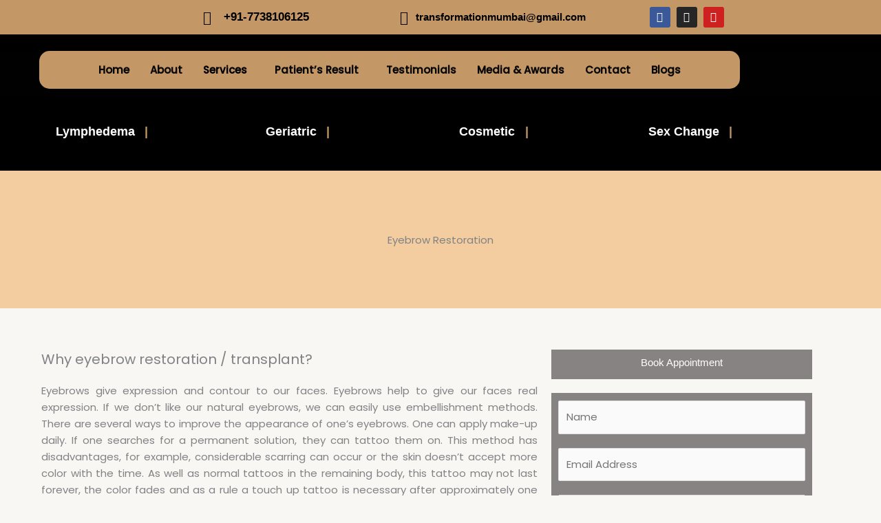

--- FILE ---
content_type: text/html; charset=UTF-8
request_url: https://latransformatione.com/eyebrow-transplant/
body_size: 59386
content:
<!DOCTYPE html>
<html dir="ltr" lang="en-US" prefix="og: https://ogp.me/ns#">
<head>
<meta charset="UTF-8">
<meta name="viewport" content="width=device-width, initial-scale=1">
	<link rel="profile" href="https://gmpg.org/xfn/11"> 
	<title>eyebrow-transplant - cosmetic surgery by most senior plastic surgeon of mumbai</title>

		<!-- All in One SEO 4.9.3 - aioseo.com -->
	<meta name="description" content="Eyebrow Restoration Why eyebrow restoration / transplant? Eyebrows give expression and contour to our faces. Eyebrows help to give our faces real expression. If we don’t like our natural eyebrows, we can easily use embellishment methods. There are several ways to improve the appearance of one’s eyebrows. One can apply make-up daily. If one searches" />
	<meta name="robots" content="max-image-preview:large" />
	<link rel="canonical" href="https://latransformatione.com/eyebrow-transplant/" />
	<meta name="generator" content="All in One SEO (AIOSEO) 4.9.3" />
		<meta property="og:locale" content="en_US" />
		<meta property="og:site_name" content="cosmetic surgery by most senior plastic surgeon of mumbai -" />
		<meta property="og:type" content="article" />
		<meta property="og:title" content="eyebrow-transplant - cosmetic surgery by most senior plastic surgeon of mumbai" />
		<meta property="og:description" content="Eyebrow Restoration Why eyebrow restoration / transplant? Eyebrows give expression and contour to our faces. Eyebrows help to give our faces real expression. If we don’t like our natural eyebrows, we can easily use embellishment methods. There are several ways to improve the appearance of one’s eyebrows. One can apply make-up daily. If one searches" />
		<meta property="og:url" content="https://latransformatione.com/eyebrow-transplant/" />
		<meta property="og:image" content="https://latransformatione.com/wp-content/uploads/2025/09/logo.png" />
		<meta property="og:image:secure_url" content="https://latransformatione.com/wp-content/uploads/2025/09/logo.png" />
		<meta property="og:image:width" content="549" />
		<meta property="og:image:height" content="143" />
		<meta property="article:published_time" content="2023-02-21T17:07:06+00:00" />
		<meta property="article:modified_time" content="2023-03-08T09:55:50+00:00" />
		<meta property="article:publisher" content="https://www.facebook.com/latransformatione" />
		<meta name="twitter:card" content="summary_large_image" />
		<meta name="twitter:title" content="eyebrow-transplant - cosmetic surgery by most senior plastic surgeon of mumbai" />
		<meta name="twitter:description" content="Eyebrow Restoration Why eyebrow restoration / transplant? Eyebrows give expression and contour to our faces. Eyebrows help to give our faces real expression. If we don’t like our natural eyebrows, we can easily use embellishment methods. There are several ways to improve the appearance of one’s eyebrows. One can apply make-up daily. If one searches" />
		<meta name="twitter:image" content="https://latransformatione.com/wp-content/uploads/2025/09/logo.png" />
		<script type="application/ld+json" class="aioseo-schema">
			{"@context":"https:\/\/schema.org","@graph":[{"@type":"BreadcrumbList","@id":"https:\/\/latransformatione.com\/eyebrow-transplant\/#breadcrumblist","itemListElement":[{"@type":"ListItem","@id":"https:\/\/latransformatione.com#listItem","position":1,"name":"Home","item":"https:\/\/latransformatione.com","nextItem":{"@type":"ListItem","@id":"https:\/\/latransformatione.com\/eyebrow-transplant\/#listItem","name":"eyebrow-transplant"}},{"@type":"ListItem","@id":"https:\/\/latransformatione.com\/eyebrow-transplant\/#listItem","position":2,"name":"eyebrow-transplant","previousItem":{"@type":"ListItem","@id":"https:\/\/latransformatione.com#listItem","name":"Home"}}]},{"@type":"Organization","@id":"https:\/\/latransformatione.com\/#organization","name":"cosmetic surgery by most senior plastic surgeon of mumbai","url":"https:\/\/latransformatione.com\/","telephone":"+917738106125","logo":{"@type":"ImageObject","url":"https:\/\/latransformatione.com\/wp-content\/uploads\/2025\/09\/logo.png","@id":"https:\/\/latransformatione.com\/eyebrow-transplant\/#organizationLogo","width":549,"height":143},"image":{"@id":"https:\/\/latransformatione.com\/eyebrow-transplant\/#organizationLogo"},"sameAs":["https:\/\/www.facebook.com\/latransformatione","https:\/\/www.instagram.com\/"]},{"@type":"WebPage","@id":"https:\/\/latransformatione.com\/eyebrow-transplant\/#webpage","url":"https:\/\/latransformatione.com\/eyebrow-transplant\/","name":"eyebrow-transplant - cosmetic surgery by most senior plastic surgeon of mumbai","description":"Eyebrow Restoration Why eyebrow restoration \/ transplant? Eyebrows give expression and contour to our faces. Eyebrows help to give our faces real expression. If we don\u2019t like our natural eyebrows, we can easily use embellishment methods. There are several ways to improve the appearance of one\u2019s eyebrows. One can apply make-up daily. If one searches","inLanguage":"en-US","isPartOf":{"@id":"https:\/\/latransformatione.com\/#website"},"breadcrumb":{"@id":"https:\/\/latransformatione.com\/eyebrow-transplant\/#breadcrumblist"},"datePublished":"2023-02-21T17:07:06+00:00","dateModified":"2023-03-08T09:55:50+00:00"},{"@type":"WebSite","@id":"https:\/\/latransformatione.com\/#website","url":"https:\/\/latransformatione.com\/","name":"cosmetic surgery by most senior plastic surgeon of mumbai","inLanguage":"en-US","publisher":{"@id":"https:\/\/latransformatione.com\/#organization"}}]}
		</script>
		<!-- All in One SEO -->

<link rel='dns-prefetch' href='//www.googletagmanager.com' />
<link rel='dns-prefetch' href='//fonts.googleapis.com' />
<link rel="alternate" type="application/rss+xml" title="cosmetic surgery by most senior plastic surgeon of mumbai &raquo; Feed" href="https://latransformatione.com/feed/" />
<link rel="alternate" type="application/rss+xml" title="cosmetic surgery by most senior plastic surgeon of mumbai &raquo; Comments Feed" href="https://latransformatione.com/comments/feed/" />
<link rel="alternate" title="oEmbed (JSON)" type="application/json+oembed" href="https://latransformatione.com/wp-json/oembed/1.0/embed?url=https%3A%2F%2Flatransformatione.com%2Feyebrow-transplant%2F" />
<link rel="alternate" title="oEmbed (XML)" type="text/xml+oembed" href="https://latransformatione.com/wp-json/oembed/1.0/embed?url=https%3A%2F%2Flatransformatione.com%2Feyebrow-transplant%2F&#038;format=xml" />
<style id='wp-img-auto-sizes-contain-inline-css'>
img:is([sizes=auto i],[sizes^="auto," i]){contain-intrinsic-size:3000px 1500px}
/*# sourceURL=wp-img-auto-sizes-contain-inline-css */
</style>

<link rel='stylesheet' id='astra-theme-css-css' href='https://latransformatione.com/wp-content/themes/astra/assets/css/minified/frontend.min.css?ver=4.12.0' media='all' />
<style id='astra-theme-css-inline-css'>
.ast-no-sidebar .entry-content .alignfull {margin-left: calc( -50vw + 50%);margin-right: calc( -50vw + 50%);max-width: 100vw;width: 100vw;}.ast-no-sidebar .entry-content .alignwide {margin-left: calc(-41vw + 50%);margin-right: calc(-41vw + 50%);max-width: unset;width: unset;}.ast-no-sidebar .entry-content .alignfull .alignfull,.ast-no-sidebar .entry-content .alignfull .alignwide,.ast-no-sidebar .entry-content .alignwide .alignfull,.ast-no-sidebar .entry-content .alignwide .alignwide,.ast-no-sidebar .entry-content .wp-block-column .alignfull,.ast-no-sidebar .entry-content .wp-block-column .alignwide{width: 100%;margin-left: auto;margin-right: auto;}.wp-block-gallery,.blocks-gallery-grid {margin: 0;}.wp-block-separator {max-width: 100px;}.wp-block-separator.is-style-wide,.wp-block-separator.is-style-dots {max-width: none;}.entry-content .has-2-columns .wp-block-column:first-child {padding-right: 10px;}.entry-content .has-2-columns .wp-block-column:last-child {padding-left: 10px;}@media (max-width: 782px) {.entry-content .wp-block-columns .wp-block-column {flex-basis: 100%;}.entry-content .has-2-columns .wp-block-column:first-child {padding-right: 0;}.entry-content .has-2-columns .wp-block-column:last-child {padding-left: 0;}}body .entry-content .wp-block-latest-posts {margin-left: 0;}body .entry-content .wp-block-latest-posts li {list-style: none;}.ast-no-sidebar .ast-container .entry-content .wp-block-latest-posts {margin-left: 0;}.ast-header-break-point .entry-content .alignwide {margin-left: auto;margin-right: auto;}.entry-content .blocks-gallery-item img {margin-bottom: auto;}.wp-block-pullquote {border-top: 4px solid #555d66;border-bottom: 4px solid #555d66;color: #40464d;}:root{--ast-post-nav-space:0;--ast-container-default-xlg-padding:6.67em;--ast-container-default-lg-padding:5.67em;--ast-container-default-slg-padding:4.34em;--ast-container-default-md-padding:3.34em;--ast-container-default-sm-padding:6.67em;--ast-container-default-xs-padding:2.4em;--ast-container-default-xxs-padding:1.4em;--ast-code-block-background:#EEEEEE;--ast-comment-inputs-background:#FAFAFA;--ast-normal-container-width:1200px;--ast-narrow-container-width:750px;--ast-blog-title-font-weight:normal;--ast-blog-meta-weight:inherit;--ast-global-color-primary:var(--ast-global-color-5);--ast-global-color-secondary:var(--ast-global-color-4);--ast-global-color-alternate-background:var(--ast-global-color-7);--ast-global-color-subtle-background:var(--ast-global-color-6);--ast-bg-style-guide:var( --ast-global-color-secondary,--ast-global-color-5 );--ast-shadow-style-guide:0px 0px 4px 0 #00000057;--ast-global-dark-bg-style:#fff;--ast-global-dark-lfs:#fbfbfb;--ast-widget-bg-color:#fafafa;--ast-wc-container-head-bg-color:#fbfbfb;--ast-title-layout-bg:#eeeeee;--ast-search-border-color:#e7e7e7;--ast-lifter-hover-bg:#e6e6e6;--ast-gallery-block-color:#000;--srfm-color-input-label:var(--ast-global-color-2);}html{font-size:93.75%;}a,.page-title{color:var(--ast-global-color-2);}a:hover,a:focus{color:var(--ast-global-color-1);}body,button,input,select,textarea,.ast-button,.ast-custom-button{font-family:'Poppins',sans-serif;font-weight:400;font-size:15px;font-size:1rem;line-height:var(--ast-body-line-height,1.6em);}blockquote{color:var(--ast-global-color-3);}h1,h2,h3,h4,h5,h6,.entry-content :where(h1,h2,h3,h4,h5,h6),.site-title,.site-title a{font-family:'Playfair Display',serif;font-weight:700;line-height:1em;}.site-title{font-size:35px;font-size:2.3333333333333rem;display:none;}header .custom-logo-link img{max-width:164px;width:164px;}.astra-logo-svg{width:164px;}.site-header .site-description{font-size:15px;font-size:1rem;display:none;}.entry-title{font-size:26px;font-size:1.7333333333333rem;}.archive .ast-article-post .ast-article-inner,.blog .ast-article-post .ast-article-inner,.archive .ast-article-post .ast-article-inner:hover,.blog .ast-article-post .ast-article-inner:hover{overflow:hidden;}h1,.entry-content :where(h1){font-size:75px;font-size:5rem;font-family:'Playfair Display',serif;line-height:1.4em;}h2,.entry-content :where(h2){font-size:50px;font-size:3.3333333333333rem;font-family:'Playfair Display',serif;line-height:1.3em;}h3,.entry-content :where(h3){font-size:32px;font-size:2.1333333333333rem;font-family:'Playfair Display',serif;line-height:1.3em;}h4,.entry-content :where(h4){font-size:20px;font-size:1.3333333333333rem;line-height:1.2em;font-family:'Playfair Display',serif;}h5,.entry-content :where(h5){font-size:18px;font-size:1.2rem;line-height:1.2em;font-family:'Playfair Display',serif;}h6,.entry-content :where(h6){font-size:15px;font-size:1rem;line-height:1.25em;font-family:'Playfair Display',serif;}::selection{background-color:var(--ast-global-color-0);color:#000000;}body,h1,h2,h3,h4,h5,h6,.entry-title a,.entry-content :where(h1,h2,h3,h4,h5,h6){color:var(--ast-global-color-3);}.tagcloud a:hover,.tagcloud a:focus,.tagcloud a.current-item{color:#ffffff;border-color:var(--ast-global-color-2);background-color:var(--ast-global-color-2);}input:focus,input[type="text"]:focus,input[type="email"]:focus,input[type="url"]:focus,input[type="password"]:focus,input[type="reset"]:focus,input[type="search"]:focus,textarea:focus{border-color:var(--ast-global-color-2);}input[type="radio"]:checked,input[type=reset],input[type="checkbox"]:checked,input[type="checkbox"]:hover:checked,input[type="checkbox"]:focus:checked,input[type=range]::-webkit-slider-thumb{border-color:var(--ast-global-color-2);background-color:var(--ast-global-color-2);box-shadow:none;}.site-footer a:hover + .post-count,.site-footer a:focus + .post-count{background:var(--ast-global-color-2);border-color:var(--ast-global-color-2);}.single .nav-links .nav-previous,.single .nav-links .nav-next{color:var(--ast-global-color-2);}.entry-meta,.entry-meta *{line-height:1.45;color:var(--ast-global-color-2);}.entry-meta a:not(.ast-button):hover,.entry-meta a:not(.ast-button):hover *,.entry-meta a:not(.ast-button):focus,.entry-meta a:not(.ast-button):focus *,.page-links > .page-link,.page-links .page-link:hover,.post-navigation a:hover{color:var(--ast-global-color-1);}#cat option,.secondary .calendar_wrap thead a,.secondary .calendar_wrap thead a:visited{color:var(--ast-global-color-2);}.secondary .calendar_wrap #today,.ast-progress-val span{background:var(--ast-global-color-2);}.secondary a:hover + .post-count,.secondary a:focus + .post-count{background:var(--ast-global-color-2);border-color:var(--ast-global-color-2);}.calendar_wrap #today > a{color:#ffffff;}.page-links .page-link,.single .post-navigation a{color:var(--ast-global-color-2);}.ast-search-menu-icon .search-form button.search-submit{padding:0 4px;}.ast-search-menu-icon form.search-form{padding-right:0;}.ast-search-menu-icon.slide-search input.search-field{width:0;}.ast-header-search .ast-search-menu-icon.ast-dropdown-active .search-form,.ast-header-search .ast-search-menu-icon.ast-dropdown-active .search-field:focus{transition:all 0.2s;}.search-form input.search-field:focus{outline:none;}.widget-title,.widget .wp-block-heading{font-size:21px;font-size:1.4rem;color:var(--ast-global-color-3);}.ast-search-menu-icon.slide-search a:focus-visible:focus-visible,.astra-search-icon:focus-visible,#close:focus-visible,a:focus-visible,.ast-menu-toggle:focus-visible,.site .skip-link:focus-visible,.wp-block-loginout input:focus-visible,.wp-block-search.wp-block-search__button-inside .wp-block-search__inside-wrapper,.ast-header-navigation-arrow:focus-visible,.ast-orders-table__row .ast-orders-table__cell:focus-visible,a#ast-apply-coupon:focus-visible,#ast-apply-coupon:focus-visible,#close:focus-visible,.button.search-submit:focus-visible,#search_submit:focus,.normal-search:focus-visible,.ast-header-account-wrap:focus-visible,.astra-cart-drawer-close:focus,.ast-single-variation:focus,.ast-button:focus,.ast-builder-button-wrap:has(.ast-custom-button-link:focus),.ast-builder-button-wrap .ast-custom-button-link:focus{outline-style:dotted;outline-color:inherit;outline-width:thin;}input:focus,input[type="text"]:focus,input[type="email"]:focus,input[type="url"]:focus,input[type="password"]:focus,input[type="reset"]:focus,input[type="search"]:focus,input[type="number"]:focus,textarea:focus,.wp-block-search__input:focus,[data-section="section-header-mobile-trigger"] .ast-button-wrap .ast-mobile-menu-trigger-minimal:focus,.ast-mobile-popup-drawer.active .menu-toggle-close:focus,#ast-scroll-top:focus,#coupon_code:focus,#ast-coupon-code:focus{border-style:dotted;border-color:inherit;border-width:thin;}input{outline:none;}.ast-logo-title-inline .site-logo-img{padding-right:1em;}body .ast-oembed-container *{position:absolute;top:0;width:100%;height:100%;left:0;}body .wp-block-embed-pocket-casts .ast-oembed-container *{position:unset;}.ast-single-post-featured-section + article {margin-top: 2em;}.site-content .ast-single-post-featured-section img {width: 100%;overflow: hidden;object-fit: cover;}.site > .ast-single-related-posts-container {margin-top: 0;}@media (min-width: 922px) {.ast-desktop .ast-container--narrow {max-width: var(--ast-narrow-container-width);margin: 0 auto;}}.ast-page-builder-template .hentry {margin: 0;}.ast-page-builder-template .site-content > .ast-container {max-width: 100%;padding: 0;}.ast-page-builder-template .site .site-content #primary {padding: 0;margin: 0;}.ast-page-builder-template .no-results {text-align: center;margin: 4em auto;}.ast-page-builder-template .ast-pagination {padding: 2em;}.ast-page-builder-template .entry-header.ast-no-title.ast-no-thumbnail {margin-top: 0;}.ast-page-builder-template .entry-header.ast-header-without-markup {margin-top: 0;margin-bottom: 0;}.ast-page-builder-template .entry-header.ast-no-title.ast-no-meta {margin-bottom: 0;}.ast-page-builder-template.single .post-navigation {padding-bottom: 2em;}.ast-page-builder-template.single-post .site-content > .ast-container {max-width: 100%;}.ast-page-builder-template .entry-header {margin-top: 4em;margin-left: auto;margin-right: auto;padding-left: 20px;padding-right: 20px;}.single.ast-page-builder-template .entry-header {padding-left: 20px;padding-right: 20px;}.ast-page-builder-template .ast-archive-description {margin: 4em auto 0;padding-left: 20px;padding-right: 20px;}.ast-page-builder-template.ast-no-sidebar .entry-content .alignwide {margin-left: 0;margin-right: 0;}@media (max-width:921.9px){#ast-desktop-header{display:none;}}@media (min-width:922px){#ast-mobile-header{display:none;}}.wp-block-buttons.aligncenter{justify-content:center;}@media (min-width:1200px){.wp-block-group .has-background{padding:20px;}}@media (min-width:1200px){.ast-no-sidebar.ast-separate-container .entry-content .wp-block-group.alignwide,.ast-no-sidebar.ast-separate-container .entry-content .wp-block-cover.alignwide{margin-left:-20px;margin-right:-20px;padding-left:20px;padding-right:20px;}.ast-no-sidebar.ast-separate-container .entry-content .wp-block-cover.alignfull,.ast-no-sidebar.ast-separate-container .entry-content .wp-block-group.alignfull{margin-left:-6.67em;margin-right:-6.67em;padding-left:6.67em;padding-right:6.67em;}}@media (min-width:1200px){.wp-block-cover-image.alignwide .wp-block-cover__inner-container,.wp-block-cover.alignwide .wp-block-cover__inner-container,.wp-block-cover-image.alignfull .wp-block-cover__inner-container,.wp-block-cover.alignfull .wp-block-cover__inner-container{width:100%;}}.wp-block-image.aligncenter{margin-left:auto;margin-right:auto;}.wp-block-table.aligncenter{margin-left:auto;margin-right:auto;}.wp-block-buttons .wp-block-button.is-style-outline .wp-block-button__link.wp-element-button,.ast-outline-button,.wp-block-uagb-buttons-child .uagb-buttons-repeater.ast-outline-button{border-top-width:2px;border-right-width:2px;border-bottom-width:2px;border-left-width:2px;font-family:inherit;font-weight:500;font-size:14px;font-size:0.93333333333333rem;line-height:1em;border-top-left-radius:4px;border-top-right-radius:4px;border-bottom-right-radius:4px;border-bottom-left-radius:4px;}.wp-block-button .wp-block-button__link.wp-element-button.is-style-outline:not(.has-background),.wp-block-button.is-style-outline>.wp-block-button__link.wp-element-button:not(.has-background),.ast-outline-button{background-color:transparent;}.entry-content[data-ast-blocks-layout] > figure{margin-bottom:1em;}.elementor-widget-container .elementor-loop-container .e-loop-item[data-elementor-type="loop-item"]{width:100%;}@media (max-width:921px){.ast-left-sidebar #content > .ast-container{display:flex;flex-direction:column-reverse;width:100%;}.ast-separate-container .ast-article-post,.ast-separate-container .ast-article-single{padding:1.5em 2.14em;}.ast-author-box img.avatar{margin:20px 0 0 0;}}@media (min-width:922px){.ast-separate-container.ast-right-sidebar #primary,.ast-separate-container.ast-left-sidebar #primary{border:0;}.search-no-results.ast-separate-container #primary{margin-bottom:4em;}}.elementor-widget-button .elementor-button{border-style:solid;text-decoration:none;border-top-width:0px;border-right-width:0px;border-left-width:0px;border-bottom-width:0px;}body .elementor-button.elementor-size-sm,body .elementor-button.elementor-size-xs,body .elementor-button.elementor-size-md,body .elementor-button.elementor-size-lg,body .elementor-button.elementor-size-xl,body .elementor-button{border-top-left-radius:4px;border-top-right-radius:4px;border-bottom-right-radius:4px;border-bottom-left-radius:4px;padding-top:16px;padding-right:30px;padding-bottom:16px;padding-left:30px;}.elementor-widget-button .elementor-button{border-color:var(--ast-global-color-0);background-color:var(--ast-global-color-0);}.elementor-widget-button .elementor-button:hover,.elementor-widget-button .elementor-button:focus{color:#000000;background-color:var(--ast-global-color-1);border-color:var(--ast-global-color-1);}.wp-block-button .wp-block-button__link ,.elementor-widget-button .elementor-button,.elementor-widget-button .elementor-button:visited{color:#000000;}.elementor-widget-button .elementor-button{font-weight:500;font-size:14px;font-size:0.93333333333333rem;line-height:1em;letter-spacing:0.5px;}body .elementor-button.elementor-size-sm,body .elementor-button.elementor-size-xs,body .elementor-button.elementor-size-md,body .elementor-button.elementor-size-lg,body .elementor-button.elementor-size-xl,body .elementor-button{font-size:14px;font-size:0.93333333333333rem;}.wp-block-button .wp-block-button__link:hover,.wp-block-button .wp-block-button__link:focus{color:#000000;background-color:var(--ast-global-color-1);border-color:var(--ast-global-color-1);}.elementor-widget-heading h1.elementor-heading-title{line-height:1.4em;}.elementor-widget-heading h2.elementor-heading-title{line-height:1.3em;}.elementor-widget-heading h3.elementor-heading-title{line-height:1.3em;}.elementor-widget-heading h4.elementor-heading-title{line-height:1.2em;}.elementor-widget-heading h5.elementor-heading-title{line-height:1.2em;}.elementor-widget-heading h6.elementor-heading-title{line-height:1.25em;}.wp-block-button .wp-block-button__link{border-style:solid;border-top-width:0px;border-right-width:0px;border-left-width:0px;border-bottom-width:0px;border-color:var(--ast-global-color-0);background-color:var(--ast-global-color-0);color:#000000;font-family:inherit;font-weight:500;line-height:1em;letter-spacing:0.5px;font-size:14px;font-size:0.93333333333333rem;border-top-left-radius:4px;border-top-right-radius:4px;border-bottom-right-radius:4px;border-bottom-left-radius:4px;padding-top:16px;padding-right:30px;padding-bottom:16px;padding-left:30px;}.menu-toggle,button,.ast-button,.ast-custom-button,.button,input#submit,input[type="button"],input[type="submit"],input[type="reset"]{border-style:solid;border-top-width:0px;border-right-width:0px;border-left-width:0px;border-bottom-width:0px;color:#000000;border-color:var(--ast-global-color-0);background-color:var(--ast-global-color-0);padding-top:16px;padding-right:30px;padding-bottom:16px;padding-left:30px;font-family:inherit;font-weight:500;font-size:14px;font-size:0.93333333333333rem;line-height:1em;letter-spacing:0.5px;border-top-left-radius:4px;border-top-right-radius:4px;border-bottom-right-radius:4px;border-bottom-left-radius:4px;}button:focus,.menu-toggle:hover,button:hover,.ast-button:hover,.ast-custom-button:hover .button:hover,.ast-custom-button:hover ,input[type=reset]:hover,input[type=reset]:focus,input#submit:hover,input#submit:focus,input[type="button"]:hover,input[type="button"]:focus,input[type="submit"]:hover,input[type="submit"]:focus{color:#000000;background-color:var(--ast-global-color-1);border-color:var(--ast-global-color-1);}@media (max-width:921px){.ast-mobile-header-stack .main-header-bar .ast-search-menu-icon{display:inline-block;}.ast-header-break-point.ast-header-custom-item-outside .ast-mobile-header-stack .main-header-bar .ast-search-icon{margin:0;}.ast-comment-avatar-wrap img{max-width:2.5em;}.ast-comment-meta{padding:0 1.8888em 1.3333em;}.ast-separate-container .ast-comment-list li.depth-1{padding:1.5em 2.14em;}.ast-separate-container .comment-respond{padding:2em 2.14em;}}@media (min-width:544px){.ast-container{max-width:100%;}}@media (max-width:544px){.ast-separate-container .ast-article-post,.ast-separate-container .ast-article-single,.ast-separate-container .comments-title,.ast-separate-container .ast-archive-description{padding:1.5em 1em;}.ast-separate-container #content .ast-container{padding-left:0.54em;padding-right:0.54em;}.ast-separate-container .ast-comment-list .bypostauthor{padding:.5em;}.ast-search-menu-icon.ast-dropdown-active .search-field{width:170px;}} #ast-mobile-header .ast-site-header-cart-li a{pointer-events:none;}body,.ast-separate-container{background-color:var(--ast-global-color-4);background-image:none;}.ast-no-sidebar.ast-separate-container .entry-content .alignfull {margin-left: -6.67em;margin-right: -6.67em;width: auto;}@media (max-width: 1200px) {.ast-no-sidebar.ast-separate-container .entry-content .alignfull {margin-left: -2.4em;margin-right: -2.4em;}}@media (max-width: 768px) {.ast-no-sidebar.ast-separate-container .entry-content .alignfull {margin-left: -2.14em;margin-right: -2.14em;}}@media (max-width: 544px) {.ast-no-sidebar.ast-separate-container .entry-content .alignfull {margin-left: -1em;margin-right: -1em;}}.ast-no-sidebar.ast-separate-container .entry-content .alignwide {margin-left: -20px;margin-right: -20px;}.ast-no-sidebar.ast-separate-container .entry-content .wp-block-column .alignfull,.ast-no-sidebar.ast-separate-container .entry-content .wp-block-column .alignwide {margin-left: auto;margin-right: auto;width: 100%;}@media (max-width:921px){.site-title{display:none;}.site-header .site-description{display:none;}h1,.entry-content :where(h1){font-size:45px;}h2,.entry-content :where(h2){font-size:32px;}h3,.entry-content :where(h3){font-size:25px;}}@media (max-width:544px){.site-title{display:none;}.site-header .site-description{display:none;}h1,.entry-content :where(h1){font-size:30px;}h2,.entry-content :where(h2){font-size:23px;}h3,.entry-content :where(h3){font-size:20px;}header .custom-logo-link img,.ast-header-break-point .site-branding img,.ast-header-break-point .custom-logo-link img{max-width:100px;width:100px;}.astra-logo-svg{width:100px;}.ast-header-break-point .site-logo-img .custom-mobile-logo-link img{max-width:100px;}}@media (max-width:921px){html{font-size:85.5%;}}@media (max-width:544px){html{font-size:85.5%;}}@media (min-width:922px){.ast-container{max-width:1240px;}}@font-face {font-family: "Astra";src: url(https://latransformatione.com/wp-content/themes/astra/assets/fonts/astra.woff) format("woff"),url(https://latransformatione.com/wp-content/themes/astra/assets/fonts/astra.ttf) format("truetype"),url(https://latransformatione.com/wp-content/themes/astra/assets/fonts/astra.svg#astra) format("svg");font-weight: normal;font-style: normal;font-display: fallback;}@media (min-width:922px){.main-header-menu .sub-menu .menu-item.ast-left-align-sub-menu:hover > .sub-menu,.main-header-menu .sub-menu .menu-item.ast-left-align-sub-menu.focus > .sub-menu{margin-left:-0px;}}.site .comments-area{padding-bottom:3em;}.footer-widget-area[data-section^="section-fb-html-"] .ast-builder-html-element{text-align:center;}.astra-icon-down_arrow::after {content: "\e900";font-family: Astra;}.astra-icon-close::after {content: "\e5cd";font-family: Astra;}.astra-icon-drag_handle::after {content: "\e25d";font-family: Astra;}.astra-icon-format_align_justify::after {content: "\e235";font-family: Astra;}.astra-icon-menu::after {content: "\e5d2";font-family: Astra;}.astra-icon-reorder::after {content: "\e8fe";font-family: Astra;}.astra-icon-search::after {content: "\e8b6";font-family: Astra;}.astra-icon-zoom_in::after {content: "\e56b";font-family: Astra;}.astra-icon-check-circle::after {content: "\e901";font-family: Astra;}.astra-icon-shopping-cart::after {content: "\f07a";font-family: Astra;}.astra-icon-shopping-bag::after {content: "\f290";font-family: Astra;}.astra-icon-shopping-basket::after {content: "\f291";font-family: Astra;}.astra-icon-circle-o::after {content: "\e903";font-family: Astra;}.astra-icon-certificate::after {content: "\e902";font-family: Astra;}blockquote {padding: 1.2em;}:root .has-ast-global-color-0-color{color:var(--ast-global-color-0);}:root .has-ast-global-color-0-background-color{background-color:var(--ast-global-color-0);}:root .wp-block-button .has-ast-global-color-0-color{color:var(--ast-global-color-0);}:root .wp-block-button .has-ast-global-color-0-background-color{background-color:var(--ast-global-color-0);}:root .has-ast-global-color-1-color{color:var(--ast-global-color-1);}:root .has-ast-global-color-1-background-color{background-color:var(--ast-global-color-1);}:root .wp-block-button .has-ast-global-color-1-color{color:var(--ast-global-color-1);}:root .wp-block-button .has-ast-global-color-1-background-color{background-color:var(--ast-global-color-1);}:root .has-ast-global-color-2-color{color:var(--ast-global-color-2);}:root .has-ast-global-color-2-background-color{background-color:var(--ast-global-color-2);}:root .wp-block-button .has-ast-global-color-2-color{color:var(--ast-global-color-2);}:root .wp-block-button .has-ast-global-color-2-background-color{background-color:var(--ast-global-color-2);}:root .has-ast-global-color-3-color{color:var(--ast-global-color-3);}:root .has-ast-global-color-3-background-color{background-color:var(--ast-global-color-3);}:root .wp-block-button .has-ast-global-color-3-color{color:var(--ast-global-color-3);}:root .wp-block-button .has-ast-global-color-3-background-color{background-color:var(--ast-global-color-3);}:root .has-ast-global-color-4-color{color:var(--ast-global-color-4);}:root .has-ast-global-color-4-background-color{background-color:var(--ast-global-color-4);}:root .wp-block-button .has-ast-global-color-4-color{color:var(--ast-global-color-4);}:root .wp-block-button .has-ast-global-color-4-background-color{background-color:var(--ast-global-color-4);}:root .has-ast-global-color-5-color{color:var(--ast-global-color-5);}:root .has-ast-global-color-5-background-color{background-color:var(--ast-global-color-5);}:root .wp-block-button .has-ast-global-color-5-color{color:var(--ast-global-color-5);}:root .wp-block-button .has-ast-global-color-5-background-color{background-color:var(--ast-global-color-5);}:root .has-ast-global-color-6-color{color:var(--ast-global-color-6);}:root .has-ast-global-color-6-background-color{background-color:var(--ast-global-color-6);}:root .wp-block-button .has-ast-global-color-6-color{color:var(--ast-global-color-6);}:root .wp-block-button .has-ast-global-color-6-background-color{background-color:var(--ast-global-color-6);}:root .has-ast-global-color-7-color{color:var(--ast-global-color-7);}:root .has-ast-global-color-7-background-color{background-color:var(--ast-global-color-7);}:root .wp-block-button .has-ast-global-color-7-color{color:var(--ast-global-color-7);}:root .wp-block-button .has-ast-global-color-7-background-color{background-color:var(--ast-global-color-7);}:root .has-ast-global-color-8-color{color:var(--ast-global-color-8);}:root .has-ast-global-color-8-background-color{background-color:var(--ast-global-color-8);}:root .wp-block-button .has-ast-global-color-8-color{color:var(--ast-global-color-8);}:root .wp-block-button .has-ast-global-color-8-background-color{background-color:var(--ast-global-color-8);}:root{--ast-global-color-0:#F9C349;--ast-global-color-1:#FFB100;--ast-global-color-2:#1E1810;--ast-global-color-3:#62615C;--ast-global-color-4:#F8F7F3;--ast-global-color-5:#FFFFFF;--ast-global-color-6:#000000;--ast-global-color-7:#4B4F58;--ast-global-color-8:#F6F7F8;}:root {--ast-border-color : #dddddd;}.ast-single-entry-banner {-js-display: flex;display: flex;flex-direction: column;justify-content: center;text-align: center;position: relative;background: var(--ast-title-layout-bg);}.ast-single-entry-banner[data-banner-layout="layout-1"] {max-width: 1200px;background: inherit;padding: 20px 0;}.ast-single-entry-banner[data-banner-width-type="custom"] {margin: 0 auto;width: 100%;}.ast-single-entry-banner + .site-content .entry-header {margin-bottom: 0;}.site .ast-author-avatar {--ast-author-avatar-size: ;}a.ast-underline-text {text-decoration: underline;}.ast-container > .ast-terms-link {position: relative;display: block;}a.ast-button.ast-badge-tax {padding: 4px 8px;border-radius: 3px;font-size: inherit;}header.entry-header{text-align:left;}header.entry-header .entry-title{font-size:32px;font-size:2.1333333333333rem;}header.entry-header > *:not(:last-child){margin-bottom:10px;}@media (max-width:921px){header.entry-header{text-align:left;}header.entry-header .entry-title{font-size:40px;font-size:2.6666666666667rem;}}@media (max-width:544px){header.entry-header{text-align:left;}header.entry-header .entry-title{font-size:26px;font-size:1.7333333333333rem;}}.ast-archive-entry-banner {-js-display: flex;display: flex;flex-direction: column;justify-content: center;text-align: center;position: relative;background: var(--ast-title-layout-bg);}.ast-archive-entry-banner[data-banner-width-type="custom"] {margin: 0 auto;width: 100%;}.ast-archive-entry-banner[data-banner-layout="layout-1"] {background: inherit;padding: 20px 0;text-align: left;}body.archive .ast-archive-description{max-width:1200px;width:100%;text-align:left;padding-top:3em;padding-right:3em;padding-bottom:3em;padding-left:3em;}body.archive .ast-archive-description .ast-archive-title,body.archive .ast-archive-description .ast-archive-title *{font-size:26px;font-size:1.7333333333333rem;text-transform:capitalize;}body.archive .ast-archive-description > *:not(:last-child){margin-bottom:10px;}@media (max-width:921px){body.archive .ast-archive-description{text-align:left;}}@media (max-width:544px){body.archive .ast-archive-description{text-align:left;}}.ast-breadcrumbs .trail-browse,.ast-breadcrumbs .trail-items,.ast-breadcrumbs .trail-items li{display:inline-block;margin:0;padding:0;border:none;background:inherit;text-indent:0;text-decoration:none;}.ast-breadcrumbs .trail-browse{font-size:inherit;font-style:inherit;font-weight:inherit;color:inherit;}.ast-breadcrumbs .trail-items{list-style:none;}.trail-items li::after{padding:0 0.3em;content:"\00bb";}.trail-items li:last-of-type::after{display:none;}h1,h2,h3,h4,h5,h6,.entry-content :where(h1,h2,h3,h4,h5,h6){color:var(--ast-global-color-2);}@media (max-width:921px){.ast-builder-grid-row-container.ast-builder-grid-row-tablet-3-firstrow .ast-builder-grid-row > *:first-child,.ast-builder-grid-row-container.ast-builder-grid-row-tablet-3-lastrow .ast-builder-grid-row > *:last-child{grid-column:1 / -1;}}@media (max-width:544px){.ast-builder-grid-row-container.ast-builder-grid-row-mobile-3-firstrow .ast-builder-grid-row > *:first-child,.ast-builder-grid-row-container.ast-builder-grid-row-mobile-3-lastrow .ast-builder-grid-row > *:last-child{grid-column:1 / -1;}}.ast-builder-layout-element[data-section="title_tagline"]{display:flex;}@media (max-width:921px){.ast-header-break-point .ast-builder-layout-element[data-section="title_tagline"]{display:flex;}}@media (max-width:544px){.ast-header-break-point .ast-builder-layout-element[data-section="title_tagline"]{display:flex;}}[data-section*="section-hb-button-"] .menu-link{display:none;}.ast-header-button-1[data-section="section-hb-button-1"]{display:flex;}@media (max-width:921px){.ast-header-break-point .ast-header-button-1[data-section="section-hb-button-1"]{display:none;}}@media (max-width:544px){.ast-header-break-point .ast-header-button-1[data-section="section-hb-button-1"]{display:none;}}.ast-builder-menu-1{font-family:inherit;font-weight:inherit;}.ast-builder-menu-1 .menu-item > .menu-link{color:var(--ast-global-color-3);}.ast-builder-menu-1 .menu-item > .ast-menu-toggle{color:var(--ast-global-color-3);}.ast-builder-menu-1 .menu-item:hover > .menu-link,.ast-builder-menu-1 .inline-on-mobile .menu-item:hover > .ast-menu-toggle{color:var(--ast-global-color-1);}.ast-builder-menu-1 .menu-item:hover > .ast-menu-toggle{color:var(--ast-global-color-1);}.ast-builder-menu-1 .menu-item.current-menu-item > .menu-link,.ast-builder-menu-1 .inline-on-mobile .menu-item.current-menu-item > .ast-menu-toggle,.ast-builder-menu-1 .current-menu-ancestor > .menu-link{color:var(--ast-global-color-1);}.ast-builder-menu-1 .menu-item.current-menu-item > .ast-menu-toggle{color:var(--ast-global-color-1);}.ast-builder-menu-1 .sub-menu,.ast-builder-menu-1 .inline-on-mobile .sub-menu{border-top-width:2px;border-bottom-width:0px;border-right-width:0px;border-left-width:0px;border-color:var(--ast-global-color-0);border-style:solid;}.ast-builder-menu-1 .sub-menu .sub-menu{top:-2px;}.ast-builder-menu-1 .main-header-menu > .menu-item > .sub-menu,.ast-builder-menu-1 .main-header-menu > .menu-item > .astra-full-megamenu-wrapper{margin-top:0px;}.ast-desktop .ast-builder-menu-1 .main-header-menu > .menu-item > .sub-menu:before,.ast-desktop .ast-builder-menu-1 .main-header-menu > .menu-item > .astra-full-megamenu-wrapper:before{height:calc( 0px + 2px + 5px );}.ast-desktop .ast-builder-menu-1 .menu-item .sub-menu .menu-link{border-style:none;}@media (max-width:921px){.ast-header-break-point .ast-builder-menu-1 .menu-item.menu-item-has-children > .ast-menu-toggle{top:0;}.ast-builder-menu-1 .inline-on-mobile .menu-item.menu-item-has-children > .ast-menu-toggle{right:-15px;}.ast-builder-menu-1 .menu-item-has-children > .menu-link:after{content:unset;}.ast-builder-menu-1 .main-header-menu > .menu-item > .sub-menu,.ast-builder-menu-1 .main-header-menu > .menu-item > .astra-full-megamenu-wrapper{margin-top:0;}.ast-builder-menu-1 .main-header-menu,.ast-builder-menu-1 .main-header-menu .sub-menu{background-color:var(--ast-global-color-4);background-image:none;}}@media (max-width:544px){.ast-header-break-point .ast-builder-menu-1 .menu-item.menu-item-has-children > .ast-menu-toggle{top:0;}.ast-builder-menu-1 .main-header-menu > .menu-item > .sub-menu,.ast-builder-menu-1 .main-header-menu > .menu-item > .astra-full-megamenu-wrapper{margin-top:0;}}.ast-builder-menu-1{display:flex;}@media (max-width:921px){.ast-header-break-point .ast-builder-menu-1{display:flex;}}@media (max-width:544px){.ast-header-break-point .ast-builder-menu-1{display:flex;}}.site-below-footer-wrap{padding-top:20px;padding-bottom:20px;}.site-below-footer-wrap[data-section="section-below-footer-builder"]{background-color:var(--ast-global-color-4);background-image:none;min-height:80px;border-style:solid;border-width:0px;border-top-width:1px;border-top-color:#e5e5e5;}.site-below-footer-wrap[data-section="section-below-footer-builder"] .ast-builder-grid-row{max-width:1200px;min-height:80px;margin-left:auto;margin-right:auto;}.site-below-footer-wrap[data-section="section-below-footer-builder"] .ast-builder-grid-row,.site-below-footer-wrap[data-section="section-below-footer-builder"] .site-footer-section{align-items:flex-start;}.site-below-footer-wrap[data-section="section-below-footer-builder"].ast-footer-row-inline .site-footer-section{display:flex;margin-bottom:0;}.ast-builder-grid-row-2-equal .ast-builder-grid-row{grid-template-columns:repeat( 2,1fr );}@media (max-width:921px){.site-below-footer-wrap[data-section="section-below-footer-builder"].ast-footer-row-tablet-inline .site-footer-section{display:flex;margin-bottom:0;}.site-below-footer-wrap[data-section="section-below-footer-builder"].ast-footer-row-tablet-stack .site-footer-section{display:block;margin-bottom:10px;}.ast-builder-grid-row-container.ast-builder-grid-row-tablet-2-equal .ast-builder-grid-row{grid-template-columns:repeat( 2,1fr );}}@media (max-width:544px){.site-below-footer-wrap[data-section="section-below-footer-builder"].ast-footer-row-mobile-inline .site-footer-section{display:flex;margin-bottom:0;}.site-below-footer-wrap[data-section="section-below-footer-builder"].ast-footer-row-mobile-stack .site-footer-section{display:block;margin-bottom:10px;}.ast-builder-grid-row-container.ast-builder-grid-row-mobile-full .ast-builder-grid-row{grid-template-columns:1fr;}}.site-below-footer-wrap[data-section="section-below-footer-builder"]{padding-top:30px;padding-bottom:30px;padding-left:30px;padding-right:30px;}.site-below-footer-wrap[data-section="section-below-footer-builder"]{display:grid;}@media (max-width:921px){.ast-header-break-point .site-below-footer-wrap[data-section="section-below-footer-builder"]{display:grid;}}@media (max-width:544px){.ast-header-break-point .site-below-footer-wrap[data-section="section-below-footer-builder"]{display:grid;}}.ast-builder-html-element img.alignnone{display:inline-block;}.ast-builder-html-element p:first-child{margin-top:0;}.ast-builder-html-element p:last-child{margin-bottom:0;}.ast-header-break-point .main-header-bar .ast-builder-html-element{line-height:1.85714285714286;}.footer-widget-area[data-section="section-fb-html-2"]{display:block;}@media (max-width:921px){.ast-header-break-point .footer-widget-area[data-section="section-fb-html-2"]{display:block;}}@media (max-width:544px){.ast-header-break-point .footer-widget-area[data-section="section-fb-html-2"]{display:block;}}.footer-widget-area[data-section="section-fb-html-2"] .ast-builder-html-element{text-align:right;}@media (max-width:921px){.footer-widget-area[data-section="section-fb-html-2"] .ast-builder-html-element{text-align:right;}}@media (max-width:544px){.footer-widget-area[data-section="section-fb-html-2"] .ast-builder-html-element{text-align:center;}}.ast-footer-copyright{text-align:left;}.ast-footer-copyright.site-footer-focus-item {color:var(--ast-global-color-3);}@media (max-width:921px){.ast-footer-copyright{text-align:left;}}@media (max-width:544px){.ast-footer-copyright{text-align:center;}}.ast-footer-copyright.ast-builder-layout-element{display:flex;}@media (max-width:921px){.ast-header-break-point .ast-footer-copyright.ast-builder-layout-element{display:flex;}}@media (max-width:544px){.ast-header-break-point .ast-footer-copyright.ast-builder-layout-element{display:flex;}}.ast-social-stack-desktop .ast-builder-social-element,.ast-social-stack-tablet .ast-builder-social-element,.ast-social-stack-mobile .ast-builder-social-element {margin-top: 6px;margin-bottom: 6px;}.social-show-label-true .ast-builder-social-element {width: auto;padding: 0 0.4em;}[data-section^="section-fb-social-icons-"] .footer-social-inner-wrap {text-align: center;}.ast-footer-social-wrap {width: 100%;}.ast-footer-social-wrap .ast-builder-social-element:first-child {margin-left: 0;}.ast-footer-social-wrap .ast-builder-social-element:last-child {margin-right: 0;}.ast-header-social-wrap .ast-builder-social-element:first-child {margin-left: 0;}.ast-header-social-wrap .ast-builder-social-element:last-child {margin-right: 0;}.ast-builder-social-element {line-height: 1;color: var(--ast-global-color-2);background: transparent;vertical-align: middle;transition: all 0.01s;margin-left: 6px;margin-right: 6px;justify-content: center;align-items: center;}.ast-builder-social-element .social-item-label {padding-left: 6px;}.ast-footer-social-1-wrap .ast-builder-social-element,.ast-footer-social-1-wrap .social-show-label-true .ast-builder-social-element{margin-left:12.5px;margin-right:12.5px;}.ast-footer-social-1-wrap .ast-builder-social-element svg{width:19px;height:19px;}.ast-footer-social-1-wrap .ast-social-color-type-custom svg{fill:var(--ast-global-color-2);}.ast-footer-social-1-wrap .ast-social-color-type-custom .ast-builder-social-element:hover{color:var(--ast-global-color-1);}.ast-footer-social-1-wrap .ast-social-color-type-custom .ast-builder-social-element:hover svg{fill:var(--ast-global-color-1);}.ast-footer-social-1-wrap .ast-social-color-type-custom .social-item-label{color:var(--ast-global-color-2);}.ast-footer-social-1-wrap .ast-builder-social-element:hover .social-item-label{color:var(--ast-global-color-1);}[data-section="section-fb-social-icons-1"] .footer-social-inner-wrap{text-align:center;}@media (max-width:921px){[data-section="section-fb-social-icons-1"] .footer-social-inner-wrap{text-align:center;}}@media (max-width:544px){[data-section="section-fb-social-icons-1"] .footer-social-inner-wrap{text-align:center;}}.ast-builder-layout-element[data-section="section-fb-social-icons-1"]{display:flex;}@media (max-width:921px){.ast-header-break-point .ast-builder-layout-element[data-section="section-fb-social-icons-1"]{display:flex;}}@media (max-width:544px){.ast-header-break-point .ast-builder-layout-element[data-section="section-fb-social-icons-1"]{display:flex;}}.site-primary-footer-wrap{padding-top:45px;padding-bottom:45px;}.site-primary-footer-wrap[data-section="section-primary-footer-builder"]{background-color:var(--ast-global-color-4);background-image:none;border-style:solid;border-width:0px;border-top-width:1px;border-top-color:#e6e6e6;}.site-primary-footer-wrap[data-section="section-primary-footer-builder"] .ast-builder-grid-row{max-width:1200px;margin-left:auto;margin-right:auto;}.site-primary-footer-wrap[data-section="section-primary-footer-builder"] .ast-builder-grid-row,.site-primary-footer-wrap[data-section="section-primary-footer-builder"] .site-footer-section{align-items:center;}.site-primary-footer-wrap[data-section="section-primary-footer-builder"].ast-footer-row-inline .site-footer-section{display:flex;margin-bottom:0;}.ast-builder-grid-row-3-cwide .ast-builder-grid-row{grid-template-columns:1fr 3fr 1fr;}@media (max-width:921px){.site-primary-footer-wrap[data-section="section-primary-footer-builder"].ast-footer-row-tablet-inline .site-footer-section{display:flex;margin-bottom:0;}.site-primary-footer-wrap[data-section="section-primary-footer-builder"].ast-footer-row-tablet-stack .site-footer-section{display:block;margin-bottom:10px;}.ast-builder-grid-row-container.ast-builder-grid-row-tablet-full .ast-builder-grid-row{grid-template-columns:1fr;}}@media (max-width:544px){.site-primary-footer-wrap[data-section="section-primary-footer-builder"].ast-footer-row-mobile-inline .site-footer-section{display:flex;margin-bottom:0;}.site-primary-footer-wrap[data-section="section-primary-footer-builder"].ast-footer-row-mobile-stack .site-footer-section{display:block;margin-bottom:10px;}.ast-builder-grid-row-container.ast-builder-grid-row-mobile-full .ast-builder-grid-row{grid-template-columns:1fr;}}.site-primary-footer-wrap[data-section="section-primary-footer-builder"]{padding-top:70px;padding-bottom:70px;}@media (max-width:921px){.site-primary-footer-wrap[data-section="section-primary-footer-builder"]{padding-top:50px;padding-bottom:50px;padding-left:25px;padding-right:25px;}}@media (max-width:544px){.site-primary-footer-wrap[data-section="section-primary-footer-builder"]{padding-top:60px;padding-bottom:60px;padding-left:20px;padding-right:20px;}}.site-primary-footer-wrap[data-section="section-primary-footer-builder"]{display:grid;}@media (max-width:921px){.ast-header-break-point .site-primary-footer-wrap[data-section="section-primary-footer-builder"]{display:grid;}}@media (max-width:544px){.ast-header-break-point .site-primary-footer-wrap[data-section="section-primary-footer-builder"]{display:grid;}}.footer-widget-area[data-section="sidebar-widgets-footer-widget-1"] .footer-widget-area-inner{text-align:center;}@media (max-width:921px){.footer-widget-area[data-section="sidebar-widgets-footer-widget-1"] .footer-widget-area-inner{text-align:center;}}@media (max-width:544px){.footer-widget-area[data-section="sidebar-widgets-footer-widget-1"] .footer-widget-area-inner{text-align:center;}}.footer-widget-area[data-section="sidebar-widgets-footer-widget-1"] .footer-widget-area-inner{color:var(--ast-global-color-3);}.footer-widget-area[data-section="sidebar-widgets-footer-widget-1"] .widget-title,.footer-widget-area[data-section="sidebar-widgets-footer-widget-1"] h1,.footer-widget-area[data-section="sidebar-widgets-footer-widget-1"] .widget-area h1,.footer-widget-area[data-section="sidebar-widgets-footer-widget-1"] h2,.footer-widget-area[data-section="sidebar-widgets-footer-widget-1"] .widget-area h2,.footer-widget-area[data-section="sidebar-widgets-footer-widget-1"] h3,.footer-widget-area[data-section="sidebar-widgets-footer-widget-1"] .widget-area h3,.footer-widget-area[data-section="sidebar-widgets-footer-widget-1"] h4,.footer-widget-area[data-section="sidebar-widgets-footer-widget-1"] .widget-area h4,.footer-widget-area[data-section="sidebar-widgets-footer-widget-1"] h5,.footer-widget-area[data-section="sidebar-widgets-footer-widget-1"] .widget-area h5,.footer-widget-area[data-section="sidebar-widgets-footer-widget-1"] h6,.footer-widget-area[data-section="sidebar-widgets-footer-widget-1"] .widget-area h6{color:var(--ast-global-color-2);font-size:48px;font-size:3.2rem;}.footer-widget-area[data-section="sidebar-widgets-footer-widget-1"]{display:block;}@media (max-width:921px){.ast-header-break-point .footer-widget-area[data-section="sidebar-widgets-footer-widget-1"]{display:block;}}@media (max-width:544px){.ast-header-break-point .footer-widget-area[data-section="sidebar-widgets-footer-widget-1"]{display:block;}}.elementor-widget-heading .elementor-heading-title{margin:0;}.elementor-page .ast-menu-toggle{color:unset !important;background:unset !important;}.elementor-post.elementor-grid-item.hentry{margin-bottom:0;}.woocommerce div.product .elementor-element.elementor-products-grid .related.products ul.products li.product,.elementor-element .elementor-wc-products .woocommerce[class*='columns-'] ul.products li.product{width:auto;margin:0;float:none;}body .elementor hr{background-color:#ccc;margin:0;}.ast-left-sidebar .elementor-section.elementor-section-stretched,.ast-right-sidebar .elementor-section.elementor-section-stretched{max-width:100%;left:0 !important;}.elementor-posts-container [CLASS*="ast-width-"]{width:100%;}.elementor-template-full-width .ast-container{display:block;}.elementor-screen-only,.screen-reader-text,.screen-reader-text span,.ui-helper-hidden-accessible{top:0 !important;}@media (max-width:544px){.elementor-element .elementor-wc-products .woocommerce[class*="columns-"] ul.products li.product{width:auto;margin:0;}.elementor-element .woocommerce .woocommerce-result-count{float:none;}}.ast-header-break-point .main-header-bar{border-bottom-width:0px;}@media (min-width:922px){.main-header-bar{border-bottom-width:0px;}}.main-header-menu .menu-item, #astra-footer-menu .menu-item, .main-header-bar .ast-masthead-custom-menu-items{-js-display:flex;display:flex;-webkit-box-pack:center;-webkit-justify-content:center;-moz-box-pack:center;-ms-flex-pack:center;justify-content:center;-webkit-box-orient:vertical;-webkit-box-direction:normal;-webkit-flex-direction:column;-moz-box-orient:vertical;-moz-box-direction:normal;-ms-flex-direction:column;flex-direction:column;}.main-header-menu > .menu-item > .menu-link, #astra-footer-menu > .menu-item > .menu-link{height:100%;-webkit-box-align:center;-webkit-align-items:center;-moz-box-align:center;-ms-flex-align:center;align-items:center;-js-display:flex;display:flex;}.main-header-menu .sub-menu .menu-item.menu-item-has-children > .menu-link:after{position:absolute;right:1em;top:50%;transform:translate(0,-50%) rotate(270deg);}.ast-header-break-point .main-header-bar .main-header-bar-navigation .page_item_has_children > .ast-menu-toggle::before, .ast-header-break-point .main-header-bar .main-header-bar-navigation .menu-item-has-children > .ast-menu-toggle::before, .ast-mobile-popup-drawer .main-header-bar-navigation .menu-item-has-children>.ast-menu-toggle::before, .ast-header-break-point .ast-mobile-header-wrap .main-header-bar-navigation .menu-item-has-children > .ast-menu-toggle::before{font-weight:bold;content:"\e900";font-family:Astra;text-decoration:inherit;display:inline-block;}.ast-header-break-point .main-navigation ul.sub-menu .menu-item .menu-link:before{content:"\e900";font-family:Astra;font-size:.65em;text-decoration:inherit;display:inline-block;transform:translate(0, -2px) rotateZ(270deg);margin-right:5px;}.widget_search .search-form:after{font-family:Astra;font-size:1.2em;font-weight:normal;content:"\e8b6";position:absolute;top:50%;right:15px;transform:translate(0, -50%);}.astra-search-icon::before{content:"\e8b6";font-family:Astra;font-style:normal;font-weight:normal;text-decoration:inherit;text-align:center;-webkit-font-smoothing:antialiased;-moz-osx-font-smoothing:grayscale;z-index:3;}.main-header-bar .main-header-bar-navigation .page_item_has_children > a:after, .main-header-bar .main-header-bar-navigation .menu-item-has-children > a:after, .menu-item-has-children .ast-header-navigation-arrow:after{content:"\e900";display:inline-block;font-family:Astra;font-size:.6rem;font-weight:bold;text-rendering:auto;-webkit-font-smoothing:antialiased;-moz-osx-font-smoothing:grayscale;margin-left:10px;line-height:normal;}.menu-item-has-children .sub-menu .ast-header-navigation-arrow:after{margin-left:0;}.ast-mobile-popup-drawer .main-header-bar-navigation .ast-submenu-expanded>.ast-menu-toggle::before{transform:rotateX(180deg);}.ast-header-break-point .main-header-bar-navigation .menu-item-has-children > .menu-link:after{display:none;}@media (min-width:922px){.ast-builder-menu .main-navigation > ul > li:last-child a{margin-right:0;}}.ast-separate-container .ast-article-inner{background-color:transparent;background-image:none;}.ast-separate-container .ast-article-post{background-color:var(--ast-global-color-5);background-image:none;}.ast-separate-container .ast-article-single:not(.ast-related-post), .ast-separate-container .error-404, .ast-separate-container .no-results, .single.ast-separate-container  .ast-author-meta, .ast-separate-container .related-posts-title-wrapper, .ast-separate-container .comments-count-wrapper, .ast-box-layout.ast-plain-container .site-content, .ast-padded-layout.ast-plain-container .site-content, .ast-separate-container .ast-archive-description, .ast-separate-container .comments-area .comment-respond, .ast-separate-container .comments-area .ast-comment-list li, .ast-separate-container .comments-area .comments-title{background-color:var(--ast-global-color-5);background-image:none;}.ast-separate-container.ast-two-container #secondary .widget{background-color:var(--ast-global-color-5);background-image:none;}.ast-mobile-header-content > *,.ast-desktop-header-content > * {padding: 10px 0;height: auto;}.ast-mobile-header-content > *:first-child,.ast-desktop-header-content > *:first-child {padding-top: 10px;}.ast-mobile-header-content > .ast-builder-menu,.ast-desktop-header-content > .ast-builder-menu {padding-top: 0;}.ast-mobile-header-content > *:last-child,.ast-desktop-header-content > *:last-child {padding-bottom: 0;}.ast-mobile-header-content .ast-search-menu-icon.ast-inline-search label,.ast-desktop-header-content .ast-search-menu-icon.ast-inline-search label {width: 100%;}.ast-desktop-header-content .main-header-bar-navigation .ast-submenu-expanded > .ast-menu-toggle::before {transform: rotateX(180deg);}#ast-desktop-header .ast-desktop-header-content,.ast-mobile-header-content .ast-search-icon,.ast-desktop-header-content .ast-search-icon,.ast-mobile-header-wrap .ast-mobile-header-content,.ast-main-header-nav-open.ast-popup-nav-open .ast-mobile-header-wrap .ast-mobile-header-content,.ast-main-header-nav-open.ast-popup-nav-open .ast-desktop-header-content {display: none;}.ast-main-header-nav-open.ast-header-break-point #ast-desktop-header .ast-desktop-header-content,.ast-main-header-nav-open.ast-header-break-point .ast-mobile-header-wrap .ast-mobile-header-content {display: block;}.ast-desktop .ast-desktop-header-content .astra-menu-animation-slide-up > .menu-item > .sub-menu,.ast-desktop .ast-desktop-header-content .astra-menu-animation-slide-up > .menu-item .menu-item > .sub-menu,.ast-desktop .ast-desktop-header-content .astra-menu-animation-slide-down > .menu-item > .sub-menu,.ast-desktop .ast-desktop-header-content .astra-menu-animation-slide-down > .menu-item .menu-item > .sub-menu,.ast-desktop .ast-desktop-header-content .astra-menu-animation-fade > .menu-item > .sub-menu,.ast-desktop .ast-desktop-header-content .astra-menu-animation-fade > .menu-item .menu-item > .sub-menu {opacity: 1;visibility: visible;}.ast-hfb-header.ast-default-menu-enable.ast-header-break-point .ast-mobile-header-wrap .ast-mobile-header-content .main-header-bar-navigation {width: unset;margin: unset;}.ast-mobile-header-content.content-align-flex-end .main-header-bar-navigation .menu-item-has-children > .ast-menu-toggle,.ast-desktop-header-content.content-align-flex-end .main-header-bar-navigation .menu-item-has-children > .ast-menu-toggle {left: calc( 20px - 0.907em);right: auto;}.ast-mobile-header-content .ast-search-menu-icon,.ast-mobile-header-content .ast-search-menu-icon.slide-search,.ast-desktop-header-content .ast-search-menu-icon,.ast-desktop-header-content .ast-search-menu-icon.slide-search {width: 100%;position: relative;display: block;right: auto;transform: none;}.ast-mobile-header-content .ast-search-menu-icon.slide-search .search-form,.ast-mobile-header-content .ast-search-menu-icon .search-form,.ast-desktop-header-content .ast-search-menu-icon.slide-search .search-form,.ast-desktop-header-content .ast-search-menu-icon .search-form {right: 0;visibility: visible;opacity: 1;position: relative;top: auto;transform: none;padding: 0;display: block;overflow: hidden;}.ast-mobile-header-content .ast-search-menu-icon.ast-inline-search .search-field,.ast-mobile-header-content .ast-search-menu-icon .search-field,.ast-desktop-header-content .ast-search-menu-icon.ast-inline-search .search-field,.ast-desktop-header-content .ast-search-menu-icon .search-field {width: 100%;padding-right: 5.5em;}.ast-mobile-header-content .ast-search-menu-icon .search-submit,.ast-desktop-header-content .ast-search-menu-icon .search-submit {display: block;position: absolute;height: 100%;top: 0;right: 0;padding: 0 1em;border-radius: 0;}.ast-hfb-header.ast-default-menu-enable.ast-header-break-point .ast-mobile-header-wrap .ast-mobile-header-content .main-header-bar-navigation ul .sub-menu .menu-link {padding-left: 30px;}.ast-hfb-header.ast-default-menu-enable.ast-header-break-point .ast-mobile-header-wrap .ast-mobile-header-content .main-header-bar-navigation .sub-menu .menu-item .menu-item .menu-link {padding-left: 40px;}.ast-mobile-popup-drawer.active .ast-mobile-popup-inner{background-color:var(--ast-global-color-4);;}.ast-mobile-header-wrap .ast-mobile-header-content, .ast-desktop-header-content{background-color:var(--ast-global-color-4);;}.ast-mobile-popup-content > *, .ast-mobile-header-content > *, .ast-desktop-popup-content > *, .ast-desktop-header-content > *{padding-top:0px;padding-bottom:0px;}.content-align-flex-start .ast-builder-layout-element{justify-content:flex-start;}.content-align-flex-start .main-header-menu{text-align:left;}.ast-mobile-popup-drawer.active .menu-toggle-close{color:#3a3a3a;}.ast-mobile-header-wrap .ast-primary-header-bar,.ast-primary-header-bar .site-primary-header-wrap{min-height:70px;}.ast-desktop .ast-primary-header-bar .main-header-menu > .menu-item{line-height:70px;}.ast-header-break-point #masthead .ast-mobile-header-wrap .ast-primary-header-bar,.ast-header-break-point #masthead .ast-mobile-header-wrap .ast-below-header-bar,.ast-header-break-point #masthead .ast-mobile-header-wrap .ast-above-header-bar{padding-left:20px;padding-right:20px;}.ast-header-break-point .ast-primary-header-bar{border-bottom-width:0px;border-bottom-color:#eaeaea;border-bottom-style:solid;}@media (min-width:922px){.ast-primary-header-bar{border-bottom-width:0px;border-bottom-color:#eaeaea;border-bottom-style:solid;}}.ast-primary-header-bar{background-color:var(--ast-global-color-5);background-image:none;}.ast-primary-header-bar{display:block;}@media (max-width:921px){.ast-header-break-point .ast-primary-header-bar{display:grid;}}@media (max-width:544px){.ast-header-break-point .ast-primary-header-bar{display:grid;}}[data-section="section-header-mobile-trigger"] .ast-button-wrap .ast-mobile-menu-trigger-minimal{color:var(--ast-global-color-0);border:none;background:transparent;}[data-section="section-header-mobile-trigger"] .ast-button-wrap .mobile-menu-toggle-icon .ast-mobile-svg{width:20px;height:20px;fill:var(--ast-global-color-0);}[data-section="section-header-mobile-trigger"] .ast-button-wrap .mobile-menu-wrap .mobile-menu{color:var(--ast-global-color-0);}:root{--e-global-color-astglobalcolor0:#F9C349;--e-global-color-astglobalcolor1:#FFB100;--e-global-color-astglobalcolor2:#1E1810;--e-global-color-astglobalcolor3:#62615C;--e-global-color-astglobalcolor4:#F8F7F3;--e-global-color-astglobalcolor5:#FFFFFF;--e-global-color-astglobalcolor6:#000000;--e-global-color-astglobalcolor7:#4B4F58;--e-global-color-astglobalcolor8:#F6F7F8;}
/*# sourceURL=astra-theme-css-inline-css */
</style>
<link rel='stylesheet' id='astra-google-fonts-css' href='https://fonts.googleapis.com/css?family=Poppins%3A400%2C500%7CPlayfair+Display%3A700%2C&#038;display=fallback&#038;ver=4.12.0' media='all' />
<link rel='stylesheet' id='astra-menu-animation-css' href='https://latransformatione.com/wp-content/themes/astra/assets/css/minified/menu-animation.min.css?ver=4.12.0' media='all' />
<link rel='stylesheet' id='hfe-widgets-style-css' href='https://latransformatione.com/wp-content/plugins/header-footer-elementor/inc/widgets-css/frontend.css?ver=2.8.1' media='all' />
<link rel='stylesheet' id='anwp-pg-styles-css' href='https://latransformatione.com/wp-content/plugins/anwp-post-grid-for-elementor/public/css/styles.min.css?ver=1.3.3' media='all' />
<style id='wp-emoji-styles-inline-css'>

	img.wp-smiley, img.emoji {
		display: inline !important;
		border: none !important;
		box-shadow: none !important;
		height: 1em !important;
		width: 1em !important;
		margin: 0 0.07em !important;
		vertical-align: -0.1em !important;
		background: none !important;
		padding: 0 !important;
	}
/*# sourceURL=wp-emoji-styles-inline-css */
</style>
<link rel='stylesheet' id='aioseo/css/src/vue/standalone/blocks/table-of-contents/global.scss-css' href='https://latransformatione.com/wp-content/plugins/all-in-one-seo-pack/dist/Lite/assets/css/table-of-contents/global.e90f6d47.css?ver=4.9.3' media='all' />
<style id='presto-player-popup-trigger-style-inline-css'>
:where(.wp-block-presto-player-popup-trigger) {
  /* reduce specificity */
  display: grid;
  gap: 1rem;
  cursor: pointer;
}

/* Play icon overlay for popup image trigger variation */
:where(.presto-popup-image-trigger) {
  position: relative;
  cursor: pointer;
}

:where(.presto-popup-image-trigger)::before {
  content: "";
  position: absolute;
  top: 50%;
  left: 50%;
  transform: translate(-50%, -50%);
  width: 48px;
  height: 48px;
  background-image: url("/wp-content/plugins/presto-player/src/admin/blocks/blocks/popup-trigger/../../../../../img/play-button.svg");
  background-size: contain;
  background-repeat: no-repeat;
  background-position: center;
  z-index: 10;
  pointer-events: none;
}

:where(.presto-popup-image-trigger img) {
  display: block;
  width: 100%;
  height: auto;
  filter: brightness(0.5);
}
/*# sourceURL=https://latransformatione.com/wp-content/plugins/presto-player/src/admin/blocks/blocks/popup-trigger/style.css */
</style>
<style id='presto-player-popup-media-style-inline-css'>
.wp-block-presto-player-popup.is-selected .wp-block-presto-player-popup-media {
  display: initial;
}

.wp-block-presto-player-popup.has-child-selected .wp-block-presto-player-popup-media {
  display: initial;
}

.presto-popup__overlay {
  position: fixed;
  top: 0;
  left: 0;
  z-index: 100000;
  overflow: hidden;
  width: 100%;
  height: 100vh;
  box-sizing: border-box;
  padding: 0 5%;
  visibility: hidden;
  opacity: 0;
  display: flex;
  align-items: center;
  justify-content: center;
  transition:
    opacity 0.2s ease,
    visibility 0.2s ease;

  --presto-popup-media-width: 1280px;
  --presto-popup-background-color: rgba(0, 0, 0, 0.917);
}

.presto-popup--active {
  visibility: visible;
  opacity: 1;
}

.presto-popup--active .presto-popup__content {
  transform: scale(1);
}

.presto-popup__content {
  position: relative;
  z-index: 9999999999;
  width: 100%;
  max-width: var(--presto-popup-media-width);
  transform: scale(0.9);
  transition: transform 0.2s ease;
}

.presto-popup__close-button {
  position: absolute;
  top: calc(env(safe-area-inset-top) + 16px);
  right: calc(env(safe-area-inset-right) + 16px);
  padding: 0;
  cursor: pointer;
  z-index: 5000000;
  min-width: 24px;
  min-height: 24px;
  width: 24px;
  height: 24px;
  display: flex;
  align-items: center;
  justify-content: center;
  border: none;
  background: none;
  box-shadow: none;
  transition: opacity 0.2s ease;
}

.presto-popup__close-button:hover,
.presto-popup__close-button:focus {
  opacity: 0.8;
  background: none;
  border: none;
}

.presto-popup__close-button:not(:hover):not(:active):not(.has-background) {
  background: none;
  border: none;
}

.presto-popup__close-button svg {
  width: 24px;
  height: 24px;
  fill: white;
}

.presto-popup__scrim {
  width: 100%;
  height: 100%;
  position: absolute;
  z-index: 2000000;
  background-color: var(--presto-popup-background-color, rgb(255, 255, 255));
}

.presto-popup__speak {
  position: absolute;
  width: 1px;
  height: 1px;
  padding: 0;
  margin: -1px;
  overflow: hidden;
  clip: rect(0, 0, 0, 0);
  white-space: nowrap;
  border: 0;
}
/*# sourceURL=https://latransformatione.com/wp-content/plugins/presto-player/src/admin/blocks/blocks/popup-media/style.css */
</style>
<style id='joinchat-button-style-inline-css'>
.wp-block-joinchat-button{border:none!important;text-align:center}.wp-block-joinchat-button figure{display:table;margin:0 auto;padding:0}.wp-block-joinchat-button figcaption{font:normal normal 400 .6em/2em var(--wp--preset--font-family--system-font,sans-serif);margin:0;padding:0}.wp-block-joinchat-button .joinchat-button__qr{background-color:#fff;border:6px solid #25d366;border-radius:30px;box-sizing:content-box;display:block;height:200px;margin:auto;overflow:hidden;padding:10px;width:200px}.wp-block-joinchat-button .joinchat-button__qr canvas,.wp-block-joinchat-button .joinchat-button__qr img{display:block;margin:auto}.wp-block-joinchat-button .joinchat-button__link{align-items:center;background-color:#25d366;border:6px solid #25d366;border-radius:30px;display:inline-flex;flex-flow:row nowrap;justify-content:center;line-height:1.25em;margin:0 auto;text-decoration:none}.wp-block-joinchat-button .joinchat-button__link:before{background:transparent var(--joinchat-ico) no-repeat center;background-size:100%;content:"";display:block;height:1.5em;margin:-.75em .75em -.75em 0;width:1.5em}.wp-block-joinchat-button figure+.joinchat-button__link{margin-top:10px}@media (orientation:landscape)and (min-height:481px),(orientation:portrait)and (min-width:481px){.wp-block-joinchat-button.joinchat-button--qr-only figure+.joinchat-button__link{display:none}}@media (max-width:480px),(orientation:landscape)and (max-height:480px){.wp-block-joinchat-button figure{display:none}}

/*# sourceURL=https://latransformatione.com/wp-content/plugins/creame-whatsapp-me/gutenberg/build/style-index.css */
</style>
<link rel='stylesheet' id='venobox.min-css' href='https://latransformatione.com/wp-content/plugins/magical-posts-display/assets/css/venobox.min.css?ver=1.0.0' media='all' />
<link rel='stylesheet' id='mpd-fonts-css' href='https://latransformatione.com/wp-content/plugins/magical-posts-display/assets/css/fontello.css?ver=1.2.57' media='all' />
<link rel='stylesheet' id='mpd-style-css' href='https://latransformatione.com/wp-content/plugins/magical-posts-display/assets/css/mp-style.css?ver=1.2.57' media='all' />
<style id='global-styles-inline-css'>
:root{--wp--preset--aspect-ratio--square: 1;--wp--preset--aspect-ratio--4-3: 4/3;--wp--preset--aspect-ratio--3-4: 3/4;--wp--preset--aspect-ratio--3-2: 3/2;--wp--preset--aspect-ratio--2-3: 2/3;--wp--preset--aspect-ratio--16-9: 16/9;--wp--preset--aspect-ratio--9-16: 9/16;--wp--preset--color--black: #000000;--wp--preset--color--cyan-bluish-gray: #abb8c3;--wp--preset--color--white: #ffffff;--wp--preset--color--pale-pink: #f78da7;--wp--preset--color--vivid-red: #cf2e2e;--wp--preset--color--luminous-vivid-orange: #ff6900;--wp--preset--color--luminous-vivid-amber: #fcb900;--wp--preset--color--light-green-cyan: #7bdcb5;--wp--preset--color--vivid-green-cyan: #00d084;--wp--preset--color--pale-cyan-blue: #8ed1fc;--wp--preset--color--vivid-cyan-blue: #0693e3;--wp--preset--color--vivid-purple: #9b51e0;--wp--preset--color--ast-global-color-0: var(--ast-global-color-0);--wp--preset--color--ast-global-color-1: var(--ast-global-color-1);--wp--preset--color--ast-global-color-2: var(--ast-global-color-2);--wp--preset--color--ast-global-color-3: var(--ast-global-color-3);--wp--preset--color--ast-global-color-4: var(--ast-global-color-4);--wp--preset--color--ast-global-color-5: var(--ast-global-color-5);--wp--preset--color--ast-global-color-6: var(--ast-global-color-6);--wp--preset--color--ast-global-color-7: var(--ast-global-color-7);--wp--preset--color--ast-global-color-8: var(--ast-global-color-8);--wp--preset--gradient--vivid-cyan-blue-to-vivid-purple: linear-gradient(135deg,rgb(6,147,227) 0%,rgb(155,81,224) 100%);--wp--preset--gradient--light-green-cyan-to-vivid-green-cyan: linear-gradient(135deg,rgb(122,220,180) 0%,rgb(0,208,130) 100%);--wp--preset--gradient--luminous-vivid-amber-to-luminous-vivid-orange: linear-gradient(135deg,rgb(252,185,0) 0%,rgb(255,105,0) 100%);--wp--preset--gradient--luminous-vivid-orange-to-vivid-red: linear-gradient(135deg,rgb(255,105,0) 0%,rgb(207,46,46) 100%);--wp--preset--gradient--very-light-gray-to-cyan-bluish-gray: linear-gradient(135deg,rgb(238,238,238) 0%,rgb(169,184,195) 100%);--wp--preset--gradient--cool-to-warm-spectrum: linear-gradient(135deg,rgb(74,234,220) 0%,rgb(151,120,209) 20%,rgb(207,42,186) 40%,rgb(238,44,130) 60%,rgb(251,105,98) 80%,rgb(254,248,76) 100%);--wp--preset--gradient--blush-light-purple: linear-gradient(135deg,rgb(255,206,236) 0%,rgb(152,150,240) 100%);--wp--preset--gradient--blush-bordeaux: linear-gradient(135deg,rgb(254,205,165) 0%,rgb(254,45,45) 50%,rgb(107,0,62) 100%);--wp--preset--gradient--luminous-dusk: linear-gradient(135deg,rgb(255,203,112) 0%,rgb(199,81,192) 50%,rgb(65,88,208) 100%);--wp--preset--gradient--pale-ocean: linear-gradient(135deg,rgb(255,245,203) 0%,rgb(182,227,212) 50%,rgb(51,167,181) 100%);--wp--preset--gradient--electric-grass: linear-gradient(135deg,rgb(202,248,128) 0%,rgb(113,206,126) 100%);--wp--preset--gradient--midnight: linear-gradient(135deg,rgb(2,3,129) 0%,rgb(40,116,252) 100%);--wp--preset--font-size--small: 13px;--wp--preset--font-size--medium: 20px;--wp--preset--font-size--large: 36px;--wp--preset--font-size--x-large: 42px;--wp--preset--spacing--20: 0.44rem;--wp--preset--spacing--30: 0.67rem;--wp--preset--spacing--40: 1rem;--wp--preset--spacing--50: 1.5rem;--wp--preset--spacing--60: 2.25rem;--wp--preset--spacing--70: 3.38rem;--wp--preset--spacing--80: 5.06rem;--wp--preset--shadow--natural: 6px 6px 9px rgba(0, 0, 0, 0.2);--wp--preset--shadow--deep: 12px 12px 50px rgba(0, 0, 0, 0.4);--wp--preset--shadow--sharp: 6px 6px 0px rgba(0, 0, 0, 0.2);--wp--preset--shadow--outlined: 6px 6px 0px -3px rgb(255, 255, 255), 6px 6px rgb(0, 0, 0);--wp--preset--shadow--crisp: 6px 6px 0px rgb(0, 0, 0);}:root { --wp--style--global--content-size: var(--wp--custom--ast-content-width-size);--wp--style--global--wide-size: var(--wp--custom--ast-wide-width-size); }:where(body) { margin: 0; }.wp-site-blocks > .alignleft { float: left; margin-right: 2em; }.wp-site-blocks > .alignright { float: right; margin-left: 2em; }.wp-site-blocks > .aligncenter { justify-content: center; margin-left: auto; margin-right: auto; }:where(.wp-site-blocks) > * { margin-block-start: 24px; margin-block-end: 0; }:where(.wp-site-blocks) > :first-child { margin-block-start: 0; }:where(.wp-site-blocks) > :last-child { margin-block-end: 0; }:root { --wp--style--block-gap: 24px; }:root :where(.is-layout-flow) > :first-child{margin-block-start: 0;}:root :where(.is-layout-flow) > :last-child{margin-block-end: 0;}:root :where(.is-layout-flow) > *{margin-block-start: 24px;margin-block-end: 0;}:root :where(.is-layout-constrained) > :first-child{margin-block-start: 0;}:root :where(.is-layout-constrained) > :last-child{margin-block-end: 0;}:root :where(.is-layout-constrained) > *{margin-block-start: 24px;margin-block-end: 0;}:root :where(.is-layout-flex){gap: 24px;}:root :where(.is-layout-grid){gap: 24px;}.is-layout-flow > .alignleft{float: left;margin-inline-start: 0;margin-inline-end: 2em;}.is-layout-flow > .alignright{float: right;margin-inline-start: 2em;margin-inline-end: 0;}.is-layout-flow > .aligncenter{margin-left: auto !important;margin-right: auto !important;}.is-layout-constrained > .alignleft{float: left;margin-inline-start: 0;margin-inline-end: 2em;}.is-layout-constrained > .alignright{float: right;margin-inline-start: 2em;margin-inline-end: 0;}.is-layout-constrained > .aligncenter{margin-left: auto !important;margin-right: auto !important;}.is-layout-constrained > :where(:not(.alignleft):not(.alignright):not(.alignfull)){max-width: var(--wp--style--global--content-size);margin-left: auto !important;margin-right: auto !important;}.is-layout-constrained > .alignwide{max-width: var(--wp--style--global--wide-size);}body .is-layout-flex{display: flex;}.is-layout-flex{flex-wrap: wrap;align-items: center;}.is-layout-flex > :is(*, div){margin: 0;}body .is-layout-grid{display: grid;}.is-layout-grid > :is(*, div){margin: 0;}body{padding-top: 0px;padding-right: 0px;padding-bottom: 0px;padding-left: 0px;}a:where(:not(.wp-element-button)){text-decoration: none;}:root :where(.wp-element-button, .wp-block-button__link){background-color: #32373c;border-width: 0;color: #fff;font-family: inherit;font-size: inherit;font-style: inherit;font-weight: inherit;letter-spacing: inherit;line-height: inherit;padding-top: calc(0.667em + 2px);padding-right: calc(1.333em + 2px);padding-bottom: calc(0.667em + 2px);padding-left: calc(1.333em + 2px);text-decoration: none;text-transform: inherit;}.has-black-color{color: var(--wp--preset--color--black) !important;}.has-cyan-bluish-gray-color{color: var(--wp--preset--color--cyan-bluish-gray) !important;}.has-white-color{color: var(--wp--preset--color--white) !important;}.has-pale-pink-color{color: var(--wp--preset--color--pale-pink) !important;}.has-vivid-red-color{color: var(--wp--preset--color--vivid-red) !important;}.has-luminous-vivid-orange-color{color: var(--wp--preset--color--luminous-vivid-orange) !important;}.has-luminous-vivid-amber-color{color: var(--wp--preset--color--luminous-vivid-amber) !important;}.has-light-green-cyan-color{color: var(--wp--preset--color--light-green-cyan) !important;}.has-vivid-green-cyan-color{color: var(--wp--preset--color--vivid-green-cyan) !important;}.has-pale-cyan-blue-color{color: var(--wp--preset--color--pale-cyan-blue) !important;}.has-vivid-cyan-blue-color{color: var(--wp--preset--color--vivid-cyan-blue) !important;}.has-vivid-purple-color{color: var(--wp--preset--color--vivid-purple) !important;}.has-ast-global-color-0-color{color: var(--wp--preset--color--ast-global-color-0) !important;}.has-ast-global-color-1-color{color: var(--wp--preset--color--ast-global-color-1) !important;}.has-ast-global-color-2-color{color: var(--wp--preset--color--ast-global-color-2) !important;}.has-ast-global-color-3-color{color: var(--wp--preset--color--ast-global-color-3) !important;}.has-ast-global-color-4-color{color: var(--wp--preset--color--ast-global-color-4) !important;}.has-ast-global-color-5-color{color: var(--wp--preset--color--ast-global-color-5) !important;}.has-ast-global-color-6-color{color: var(--wp--preset--color--ast-global-color-6) !important;}.has-ast-global-color-7-color{color: var(--wp--preset--color--ast-global-color-7) !important;}.has-ast-global-color-8-color{color: var(--wp--preset--color--ast-global-color-8) !important;}.has-black-background-color{background-color: var(--wp--preset--color--black) !important;}.has-cyan-bluish-gray-background-color{background-color: var(--wp--preset--color--cyan-bluish-gray) !important;}.has-white-background-color{background-color: var(--wp--preset--color--white) !important;}.has-pale-pink-background-color{background-color: var(--wp--preset--color--pale-pink) !important;}.has-vivid-red-background-color{background-color: var(--wp--preset--color--vivid-red) !important;}.has-luminous-vivid-orange-background-color{background-color: var(--wp--preset--color--luminous-vivid-orange) !important;}.has-luminous-vivid-amber-background-color{background-color: var(--wp--preset--color--luminous-vivid-amber) !important;}.has-light-green-cyan-background-color{background-color: var(--wp--preset--color--light-green-cyan) !important;}.has-vivid-green-cyan-background-color{background-color: var(--wp--preset--color--vivid-green-cyan) !important;}.has-pale-cyan-blue-background-color{background-color: var(--wp--preset--color--pale-cyan-blue) !important;}.has-vivid-cyan-blue-background-color{background-color: var(--wp--preset--color--vivid-cyan-blue) !important;}.has-vivid-purple-background-color{background-color: var(--wp--preset--color--vivid-purple) !important;}.has-ast-global-color-0-background-color{background-color: var(--wp--preset--color--ast-global-color-0) !important;}.has-ast-global-color-1-background-color{background-color: var(--wp--preset--color--ast-global-color-1) !important;}.has-ast-global-color-2-background-color{background-color: var(--wp--preset--color--ast-global-color-2) !important;}.has-ast-global-color-3-background-color{background-color: var(--wp--preset--color--ast-global-color-3) !important;}.has-ast-global-color-4-background-color{background-color: var(--wp--preset--color--ast-global-color-4) !important;}.has-ast-global-color-5-background-color{background-color: var(--wp--preset--color--ast-global-color-5) !important;}.has-ast-global-color-6-background-color{background-color: var(--wp--preset--color--ast-global-color-6) !important;}.has-ast-global-color-7-background-color{background-color: var(--wp--preset--color--ast-global-color-7) !important;}.has-ast-global-color-8-background-color{background-color: var(--wp--preset--color--ast-global-color-8) !important;}.has-black-border-color{border-color: var(--wp--preset--color--black) !important;}.has-cyan-bluish-gray-border-color{border-color: var(--wp--preset--color--cyan-bluish-gray) !important;}.has-white-border-color{border-color: var(--wp--preset--color--white) !important;}.has-pale-pink-border-color{border-color: var(--wp--preset--color--pale-pink) !important;}.has-vivid-red-border-color{border-color: var(--wp--preset--color--vivid-red) !important;}.has-luminous-vivid-orange-border-color{border-color: var(--wp--preset--color--luminous-vivid-orange) !important;}.has-luminous-vivid-amber-border-color{border-color: var(--wp--preset--color--luminous-vivid-amber) !important;}.has-light-green-cyan-border-color{border-color: var(--wp--preset--color--light-green-cyan) !important;}.has-vivid-green-cyan-border-color{border-color: var(--wp--preset--color--vivid-green-cyan) !important;}.has-pale-cyan-blue-border-color{border-color: var(--wp--preset--color--pale-cyan-blue) !important;}.has-vivid-cyan-blue-border-color{border-color: var(--wp--preset--color--vivid-cyan-blue) !important;}.has-vivid-purple-border-color{border-color: var(--wp--preset--color--vivid-purple) !important;}.has-ast-global-color-0-border-color{border-color: var(--wp--preset--color--ast-global-color-0) !important;}.has-ast-global-color-1-border-color{border-color: var(--wp--preset--color--ast-global-color-1) !important;}.has-ast-global-color-2-border-color{border-color: var(--wp--preset--color--ast-global-color-2) !important;}.has-ast-global-color-3-border-color{border-color: var(--wp--preset--color--ast-global-color-3) !important;}.has-ast-global-color-4-border-color{border-color: var(--wp--preset--color--ast-global-color-4) !important;}.has-ast-global-color-5-border-color{border-color: var(--wp--preset--color--ast-global-color-5) !important;}.has-ast-global-color-6-border-color{border-color: var(--wp--preset--color--ast-global-color-6) !important;}.has-ast-global-color-7-border-color{border-color: var(--wp--preset--color--ast-global-color-7) !important;}.has-ast-global-color-8-border-color{border-color: var(--wp--preset--color--ast-global-color-8) !important;}.has-vivid-cyan-blue-to-vivid-purple-gradient-background{background: var(--wp--preset--gradient--vivid-cyan-blue-to-vivid-purple) !important;}.has-light-green-cyan-to-vivid-green-cyan-gradient-background{background: var(--wp--preset--gradient--light-green-cyan-to-vivid-green-cyan) !important;}.has-luminous-vivid-amber-to-luminous-vivid-orange-gradient-background{background: var(--wp--preset--gradient--luminous-vivid-amber-to-luminous-vivid-orange) !important;}.has-luminous-vivid-orange-to-vivid-red-gradient-background{background: var(--wp--preset--gradient--luminous-vivid-orange-to-vivid-red) !important;}.has-very-light-gray-to-cyan-bluish-gray-gradient-background{background: var(--wp--preset--gradient--very-light-gray-to-cyan-bluish-gray) !important;}.has-cool-to-warm-spectrum-gradient-background{background: var(--wp--preset--gradient--cool-to-warm-spectrum) !important;}.has-blush-light-purple-gradient-background{background: var(--wp--preset--gradient--blush-light-purple) !important;}.has-blush-bordeaux-gradient-background{background: var(--wp--preset--gradient--blush-bordeaux) !important;}.has-luminous-dusk-gradient-background{background: var(--wp--preset--gradient--luminous-dusk) !important;}.has-pale-ocean-gradient-background{background: var(--wp--preset--gradient--pale-ocean) !important;}.has-electric-grass-gradient-background{background: var(--wp--preset--gradient--electric-grass) !important;}.has-midnight-gradient-background{background: var(--wp--preset--gradient--midnight) !important;}.has-small-font-size{font-size: var(--wp--preset--font-size--small) !important;}.has-medium-font-size{font-size: var(--wp--preset--font-size--medium) !important;}.has-large-font-size{font-size: var(--wp--preset--font-size--large) !important;}.has-x-large-font-size{font-size: var(--wp--preset--font-size--x-large) !important;}
:root :where(.wp-block-pullquote){font-size: 1.5em;line-height: 1.6;}
/*# sourceURL=global-styles-inline-css */
</style>
<link rel='stylesheet' id='google-reviews-css' href='https://latransformatione.com/wp-content/plugins/embedder-for-google-reviews/dist/css/google-reviews-public.css?ver=1.7.5' media='all' />
<link rel='stylesheet' id='hfe-style-css' href='https://latransformatione.com/wp-content/plugins/header-footer-elementor/assets/css/header-footer-elementor.css?ver=2.8.1' media='all' />
<link rel='stylesheet' id='elementor-icons-css' href='https://latransformatione.com/wp-content/plugins/elementor/assets/lib/eicons/css/elementor-icons.min.css?ver=5.46.0' media='all' />
<link rel='stylesheet' id='elementor-frontend-css' href='https://latransformatione.com/wp-content/plugins/elementor/assets/css/frontend.min.css?ver=3.34.2' media='all' />
<link rel='stylesheet' id='elementor-post-24369-css' href='https://latransformatione.com/wp-content/uploads/elementor/css/post-24369.css?ver=1769163116' media='all' />
<link rel='stylesheet' id='eihe-front-style-css' href='https://latransformatione.com/wp-content/plugins/image-hover-effects-addon-for-elementor/assets/style.min.css?ver=1.4.4' media='all' />
<link rel='stylesheet' id='mp-accordion-style-css' href='https://latransformatione.com/wp-content/plugins/magical-posts-display/assets/css/widget-style/mp-accordion.css?ver=1.2.57' media='all' />
<link rel='stylesheet' id='mp-tab-style-css' href='https://latransformatione.com/wp-content/plugins/magical-posts-display/assets/css/widget-style/mp-tabs.css?ver=1.2.57' media='all' />
<link rel='stylesheet' id='font-awesome-5-all-css' href='https://latransformatione.com/wp-content/plugins/elementor/assets/lib/font-awesome/css/all.min.css?ver=3.34.2' media='all' />
<link rel='stylesheet' id='font-awesome-4-shim-css' href='https://latransformatione.com/wp-content/plugins/elementor/assets/lib/font-awesome/css/v4-shims.min.css?ver=3.34.2' media='all' />
<link rel='stylesheet' id='she-header-style-css' href='https://latransformatione.com/wp-content/plugins/sticky-header-effects-for-elementor/assets/css/she-header-style.css?ver=2.1.6' media='all' />
<link rel='stylesheet' id='widget-heading-css' href='https://latransformatione.com/wp-content/plugins/elementor/assets/css/widget-heading.min.css?ver=3.34.2' media='all' />
<link rel='stylesheet' id='elementor-post-28302-css' href='https://latransformatione.com/wp-content/uploads/elementor/css/post-28302.css?ver=1769163190' media='all' />
<link rel='stylesheet' id='elementor-post-24473-css' href='https://latransformatione.com/wp-content/uploads/elementor/css/post-24473.css?ver=1769163116' media='all' />
<link rel='stylesheet' id='elementor-post-25089-css' href='https://latransformatione.com/wp-content/uploads/elementor/css/post-25089.css?ver=1769163116' media='all' />
<link rel='stylesheet' id='wpforms-classic-base-css' href='https://latransformatione.com/wp-content/plugins/wpforms-lite/assets/css/frontend/classic/wpforms-base.min.css?ver=1.9.8.7' media='all' />
<link rel='stylesheet' id='hfe-elementor-icons-css' href='https://latransformatione.com/wp-content/plugins/elementor/assets/lib/eicons/css/elementor-icons.min.css?ver=5.34.0' media='all' />
<link rel='stylesheet' id='hfe-icons-list-css' href='https://latransformatione.com/wp-content/plugins/elementor/assets/css/widget-icon-list.min.css?ver=3.24.3' media='all' />
<link rel='stylesheet' id='hfe-social-icons-css' href='https://latransformatione.com/wp-content/plugins/elementor/assets/css/widget-social-icons.min.css?ver=3.24.0' media='all' />
<link rel='stylesheet' id='hfe-social-share-icons-brands-css' href='https://latransformatione.com/wp-content/plugins/elementor/assets/lib/font-awesome/css/brands.css?ver=5.15.3' media='all' />
<link rel='stylesheet' id='hfe-social-share-icons-fontawesome-css' href='https://latransformatione.com/wp-content/plugins/elementor/assets/lib/font-awesome/css/fontawesome.css?ver=5.15.3' media='all' />
<link rel='stylesheet' id='hfe-nav-menu-icons-css' href='https://latransformatione.com/wp-content/plugins/elementor/assets/lib/font-awesome/css/solid.css?ver=5.15.3' media='all' />
<link rel='stylesheet' id='hfe-widget-blockquote-css' href='https://latransformatione.com/wp-content/plugins/elementor-pro/assets/css/widget-blockquote.min.css?ver=3.25.0' media='all' />
<link rel='stylesheet' id='hfe-mega-menu-css' href='https://latransformatione.com/wp-content/plugins/elementor-pro/assets/css/widget-mega-menu.min.css?ver=3.26.2' media='all' />
<link rel='stylesheet' id='hfe-nav-menu-widget-css' href='https://latransformatione.com/wp-content/plugins/elementor-pro/assets/css/widget-nav-menu.min.css?ver=3.26.0' media='all' />
<link rel='stylesheet' id='eael-general-css' href='https://latransformatione.com/wp-content/plugins/essential-addons-for-elementor-lite/assets/front-end/css/view/general.min.css?ver=6.5.8' media='all' />
<link rel='stylesheet' id='wpr-text-animations-css-css' href='https://latransformatione.com/wp-content/plugins/royal-elementor-addons/assets/css/lib/animations/text-animations.min.css?ver=1.7.1045' media='all' />
<link rel='stylesheet' id='wpr-addons-css-css' href='https://latransformatione.com/wp-content/plugins/royal-elementor-addons/assets/css/frontend.min.css?ver=1.7.1045' media='all' />
<link rel='stylesheet' id='call-now-button-modern-style-css' href='https://latransformatione.com/wp-content/plugins/call-now-button/resources/style/modern.css?ver=1.5.5' media='all' />
<link rel='stylesheet' id='elementor-gf-local-roboto-css' href='https://latransformatione.com/wp-content/uploads/elementor/google-fonts/css/roboto.css?ver=1751098387' media='all' />
<link rel='stylesheet' id='elementor-gf-local-robotoslab-css' href='https://latransformatione.com/wp-content/uploads/elementor/google-fonts/css/robotoslab.css?ver=1751098388' media='all' />
<link rel='stylesheet' id='elementor-icons-shared-0-css' href='https://latransformatione.com/wp-content/plugins/elementor/assets/lib/font-awesome/css/fontawesome.min.css?ver=5.15.3' media='all' />
<link rel='stylesheet' id='elementor-icons-fa-solid-css' href='https://latransformatione.com/wp-content/plugins/elementor/assets/lib/font-awesome/css/solid.min.css?ver=5.15.3' media='all' />
<link rel='stylesheet' id='elementor-icons-fa-brands-css' href='https://latransformatione.com/wp-content/plugins/elementor/assets/lib/font-awesome/css/brands.min.css?ver=5.15.3' media='all' />
<link rel='stylesheet' id='elementor-icons-fa-regular-css' href='https://latransformatione.com/wp-content/plugins/elementor/assets/lib/font-awesome/css/regular.min.css?ver=5.15.3' media='all' />
<script src="https://latransformatione.com/wp-content/themes/astra/assets/js/minified/flexibility.min.js?ver=4.12.0" id="astra-flexibility-js"></script>
<script id="astra-flexibility-js-after">
typeof flexibility !== "undefined" && flexibility(document.documentElement);
//# sourceURL=astra-flexibility-js-after
</script>
<script data-cfasync="false" src="https://latransformatione.com/wp-includes/js/jquery/jquery.min.js?ver=3.7.1" id="jquery-core-js"></script>
<script data-cfasync="false" src="https://latransformatione.com/wp-includes/js/jquery/jquery-migrate.min.js?ver=3.4.1" id="jquery-migrate-js"></script>
<script id="jquery-js-after">
!function($){"use strict";$(document).ready(function(){$(this).scrollTop()>100&&$(".hfe-scroll-to-top-wrap").removeClass("hfe-scroll-to-top-hide"),$(window).scroll(function(){$(this).scrollTop()<100?$(".hfe-scroll-to-top-wrap").fadeOut(300):$(".hfe-scroll-to-top-wrap").fadeIn(300)}),$(".hfe-scroll-to-top-wrap").on("click",function(){$("html, body").animate({scrollTop:0},300);return!1})})}(jQuery);
!function($){'use strict';$(document).ready(function(){var bar=$('.hfe-reading-progress-bar');if(!bar.length)return;$(window).on('scroll',function(){var s=$(window).scrollTop(),d=$(document).height()-$(window).height(),p=d? s/d*100:0;bar.css('width',p+'%')});});}(jQuery);
//# sourceURL=jquery-js-after
</script>
<script src="https://latransformatione.com/wp-content/plugins/elementor/assets/lib/font-awesome/js/v4-shims.min.js?ver=3.34.2" id="font-awesome-4-shim-js"></script>
<script src="https://latransformatione.com/wp-content/plugins/sticky-header-effects-for-elementor/assets/js/she-header.js?ver=2.1.6" id="she-header-js"></script>

<!-- Google tag (gtag.js) snippet added by Site Kit -->
<!-- Google Analytics snippet added by Site Kit -->
<script src="https://www.googletagmanager.com/gtag/js?id=G-6FQ8N5YJM1" id="google_gtagjs-js" async></script>
<script id="google_gtagjs-js-after">
window.dataLayer = window.dataLayer || [];function gtag(){dataLayer.push(arguments);}
gtag("set","linker",{"domains":["latransformatione.com"]});
gtag("js", new Date());
gtag("set", "developer_id.dZTNiMT", true);
gtag("config", "G-6FQ8N5YJM1");
 window._googlesitekit = window._googlesitekit || {}; window._googlesitekit.throttledEvents = []; window._googlesitekit.gtagEvent = (name, data) => { var key = JSON.stringify( { name, data } ); if ( !! window._googlesitekit.throttledEvents[ key ] ) { return; } window._googlesitekit.throttledEvents[ key ] = true; setTimeout( () => { delete window._googlesitekit.throttledEvents[ key ]; }, 5 ); gtag( "event", name, { ...data, event_source: "site-kit" } ); }; 
//# sourceURL=google_gtagjs-js-after
</script>
<link rel="https://api.w.org/" href="https://latransformatione.com/wp-json/" /><link rel="alternate" title="JSON" type="application/json" href="https://latransformatione.com/wp-json/wp/v2/pages/28302" /><link rel="EditURI" type="application/rsd+xml" title="RSD" href="https://latransformatione.com/xmlrpc.php?rsd" />
<meta name="generator" content="WordPress 6.9" />
<link rel='shortlink' href='https://latransformatione.com/?p=28302' />

		<!-- GA Google Analytics @ https://m0n.co/ga -->
		<script async src="https://www.googletagmanager.com/gtag/js?id=UA-141105142-4"></script>
		<script>
			window.dataLayer = window.dataLayer || [];
			function gtag(){dataLayer.push(arguments);}
			gtag('js', new Date());
			gtag('config', 'UA-141105142-4');
		</script>

	<meta name="generator" content="Site Kit by Google 1.170.0" /><meta name="ti-site-data" content="[base64]" /><meta name="generator" content="Elementor 3.34.2; features: additional_custom_breakpoints; settings: css_print_method-external, google_font-enabled, font_display-swap">
<style>.recentcomments a{display:inline !important;padding:0 !important;margin:0 !important;}</style>			<style>
				.e-con.e-parent:nth-of-type(n+4):not(.e-lazyloaded):not(.e-no-lazyload),
				.e-con.e-parent:nth-of-type(n+4):not(.e-lazyloaded):not(.e-no-lazyload) * {
					background-image: none !important;
				}
				@media screen and (max-height: 1024px) {
					.e-con.e-parent:nth-of-type(n+3):not(.e-lazyloaded):not(.e-no-lazyload),
					.e-con.e-parent:nth-of-type(n+3):not(.e-lazyloaded):not(.e-no-lazyload) * {
						background-image: none !important;
					}
				}
				@media screen and (max-height: 640px) {
					.e-con.e-parent:nth-of-type(n+2):not(.e-lazyloaded):not(.e-no-lazyload),
					.e-con.e-parent:nth-of-type(n+2):not(.e-lazyloaded):not(.e-no-lazyload) * {
						background-image: none !important;
					}
				}
			</style>
			<link rel="icon" href="https://latransformatione.com/wp-content/uploads/2023/04/cropped-logo-site-32x32.png" sizes="32x32" />
<link rel="icon" href="https://latransformatione.com/wp-content/uploads/2023/04/cropped-logo-site-192x192.png" sizes="192x192" />
<link rel="apple-touch-icon" href="https://latransformatione.com/wp-content/uploads/2023/04/cropped-logo-site-180x180.png" />
<meta name="msapplication-TileImage" content="https://latransformatione.com/wp-content/uploads/2023/04/cropped-logo-site-270x270.png" />
<style id="wpr_lightbox_styles">
				.lg-backdrop {
					background-color: rgba(0,0,0,0.6) !important;
				}
				.lg-toolbar,
				.lg-dropdown {
					background-color: rgba(0,0,0,0.8) !important;
				}
				.lg-dropdown:after {
					border-bottom-color: rgba(0,0,0,0.8) !important;
				}
				.lg-sub-html {
					background-color: rgba(0,0,0,0.8) !important;
				}
				.lg-thumb-outer,
				.lg-progress-bar {
					background-color: #444444 !important;
				}
				.lg-progress {
					background-color: #a90707 !important;
				}
				.lg-icon {
					color: #efefef !important;
					font-size: 20px !important;
				}
				.lg-icon.lg-toogle-thumb {
					font-size: 24px !important;
				}
				.lg-icon:hover,
				.lg-dropdown-text:hover {
					color: #ffffff !important;
				}
				.lg-sub-html,
				.lg-dropdown-text {
					color: #efefef !important;
					font-size: 14px !important;
				}
				#lg-counter {
					color: #efefef !important;
					font-size: 14px !important;
				}
				.lg-prev,
				.lg-next {
					font-size: 35px !important;
				}

				/* Defaults */
				.lg-icon {
				background-color: transparent !important;
				}

				#lg-counter {
				opacity: 0.9;
				}

				.lg-thumb-outer {
				padding: 0 10px;
				}

				.lg-thumb-item {
				border-radius: 0 !important;
				border: none !important;
				opacity: 0.5;
				}

				.lg-thumb-item.active {
					opacity: 1;
				}
	         </style></head>

<body itemtype='https://schema.org/WebPage' itemscope='itemscope' class="wp-singular page-template-default page page-id-28302 wp-embed-responsive wp-theme-astra theme--astra ehf-header ehf-footer ehf-template-astra ehf-stylesheet-astra ast-desktop ast-page-builder-template ast-no-sidebar astra-4.12.0 ast-single-post ast-inherit-site-logo-transparent ast-hfb-header elementor-default elementor-kit-24369 elementor-page elementor-page-28302">

<a
	class="skip-link screen-reader-text"
	href="#content">
		Skip to content</a>

<div
class="hfeed site" id="page">
			<header id="masthead" itemscope="itemscope" itemtype="https://schema.org/WPHeader">
			<p class="main-title bhf-hidden" itemprop="headline"><a href="https://latransformatione.com" title="cosmetic surgery by most senior plastic surgeon of mumbai" rel="home">cosmetic surgery by most senior plastic surgeon of mumbai</a></p>
					<div data-elementor-type="wp-post" data-elementor-id="24473" class="elementor elementor-24473" data-elementor-post-type="elementor-hf">
						<section class="elementor-section elementor-top-section elementor-element elementor-element-9ba20ed she-header-yes elementor-hidden-mobile elementor-section-boxed elementor-section-height-default elementor-section-height-default wpr-particle-no wpr-jarallax-no wpr-parallax-no wpr-sticky-section-no" data-id="9ba20ed" data-element_type="section" data-settings="{&quot;background_background&quot;:&quot;classic&quot;,&quot;transparent&quot;:&quot;yes&quot;,&quot;transparent_on&quot;:[&quot;desktop&quot;,&quot;tablet&quot;],&quot;scroll_distance&quot;:{&quot;unit&quot;:&quot;px&quot;,&quot;size&quot;:60,&quot;sizes&quot;:[]},&quot;scroll_distance_tablet&quot;:{&quot;unit&quot;:&quot;px&quot;,&quot;size&quot;:&quot;&quot;,&quot;sizes&quot;:[]},&quot;scroll_distance_mobile&quot;:{&quot;unit&quot;:&quot;px&quot;,&quot;size&quot;:&quot;&quot;,&quot;sizes&quot;:[]},&quot;she_offset_top&quot;:{&quot;unit&quot;:&quot;px&quot;,&quot;size&quot;:0,&quot;sizes&quot;:[]},&quot;she_offset_top_tablet&quot;:{&quot;unit&quot;:&quot;px&quot;,&quot;size&quot;:&quot;&quot;,&quot;sizes&quot;:[]},&quot;she_offset_top_mobile&quot;:{&quot;unit&quot;:&quot;px&quot;,&quot;size&quot;:&quot;&quot;,&quot;sizes&quot;:[]},&quot;she_width&quot;:{&quot;unit&quot;:&quot;%&quot;,&quot;size&quot;:100,&quot;sizes&quot;:[]},&quot;she_width_tablet&quot;:{&quot;unit&quot;:&quot;px&quot;,&quot;size&quot;:&quot;&quot;,&quot;sizes&quot;:[]},&quot;she_width_mobile&quot;:{&quot;unit&quot;:&quot;px&quot;,&quot;size&quot;:&quot;&quot;,&quot;sizes&quot;:[]},&quot;she_padding&quot;:{&quot;unit&quot;:&quot;px&quot;,&quot;top&quot;:0,&quot;right&quot;:&quot;&quot;,&quot;bottom&quot;:0,&quot;left&quot;:&quot;&quot;,&quot;isLinked&quot;:true},&quot;she_padding_tablet&quot;:{&quot;unit&quot;:&quot;px&quot;,&quot;top&quot;:&quot;&quot;,&quot;right&quot;:&quot;&quot;,&quot;bottom&quot;:&quot;&quot;,&quot;left&quot;:&quot;&quot;,&quot;isLinked&quot;:true},&quot;she_padding_mobile&quot;:{&quot;unit&quot;:&quot;px&quot;,&quot;top&quot;:&quot;&quot;,&quot;right&quot;:&quot;&quot;,&quot;bottom&quot;:&quot;&quot;,&quot;left&quot;:&quot;&quot;,&quot;isLinked&quot;:true}}">
						<div class="elementor-container elementor-column-gap-default">
					<div class="elementor-column elementor-col-25 elementor-top-column elementor-element elementor-element-a042e92" data-id="a042e92" data-element_type="column">
			<div class="elementor-widget-wrap elementor-element-populated">
						<div class="elementor-element elementor-element-38494da elementor-widget elementor-widget-html" data-id="38494da" data-element_type="widget" data-widget_type="html.default">
				<div class="elementor-widget-container">
					<center><form><script src="https://checkout.razorpay.com/v1/payment-button.js" data-payment_button_id="pl_Kr02i357axzJT7" async> </script> </form> </center>				</div>
				</div>
					</div>
		</div>
				<div class="elementor-column elementor-col-25 elementor-top-column elementor-element elementor-element-365a222" data-id="365a222" data-element_type="column">
			<div class="elementor-widget-wrap elementor-element-populated">
						<div class="elementor-element elementor-element-5269e48 elementor-mobile-align-center elementor-icon-list--layout-traditional elementor-list-item-link-full_width elementor-widget elementor-widget-icon-list" data-id="5269e48" data-element_type="widget" data-widget_type="icon-list.default">
				<div class="elementor-widget-container">
							<ul class="elementor-icon-list-items">
							<li class="elementor-icon-list-item">
											<a href="tel:917738106125">

												<span class="elementor-icon-list-icon">
							<i aria-hidden="true" class="fas fa-phone-volume"></i>						</span>
										<span class="elementor-icon-list-text">+91-7738106125</span>
											</a>
									</li>
						</ul>
						</div>
				</div>
					</div>
		</div>
				<div class="elementor-column elementor-col-25 elementor-top-column elementor-element elementor-element-7c4df5e" data-id="7c4df5e" data-element_type="column">
			<div class="elementor-widget-wrap elementor-element-populated">
						<div class="elementor-element elementor-element-6008a47 elementor-align-center elementor-icon-list--layout-traditional elementor-list-item-link-full_width elementor-widget elementor-widget-icon-list" data-id="6008a47" data-element_type="widget" data-widget_type="icon-list.default">
				<div class="elementor-widget-container">
							<ul class="elementor-icon-list-items">
							<li class="elementor-icon-list-item">
											<a href="mailto:transformationmumbai@gmail.com">

												<span class="elementor-icon-list-icon">
							<i aria-hidden="true" class="fas fa-envelope"></i>						</span>
										<span class="elementor-icon-list-text">transformationmumbai@gmail.com</span>
											</a>
									</li>
						</ul>
						</div>
				</div>
					</div>
		</div>
				<div class="elementor-column elementor-col-25 elementor-top-column elementor-element elementor-element-165d7e3" data-id="165d7e3" data-element_type="column">
			<div class="elementor-widget-wrap elementor-element-populated">
						<div class="elementor-element elementor-element-d877e57 elementor-shape-rounded elementor-grid-0 e-grid-align-center elementor-widget elementor-widget-social-icons" data-id="d877e57" data-element_type="widget" data-widget_type="social-icons.default">
				<div class="elementor-widget-container">
							<div class="elementor-social-icons-wrapper elementor-grid" role="list">
							<span class="elementor-grid-item" role="listitem">
					<a class="elementor-icon elementor-social-icon elementor-social-icon-facebook elementor-animation-pulse elementor-repeater-item-d6a66e5" href="https://www.facebook.com/latransformatione" target="_blank">
						<span class="elementor-screen-only">Facebook</span>
						<i aria-hidden="true" class="fab fa-facebook"></i>					</a>
				</span>
							<span class="elementor-grid-item" role="listitem">
					<a class="elementor-icon elementor-social-icon elementor-social-icon-instagram elementor-animation-pulse elementor-repeater-item-437ffe5" href="https://www.instagram.com/la.transformation.mumbai/" target="_blank">
						<span class="elementor-screen-only">Instagram</span>
						<i aria-hidden="true" class="fab fa-instagram"></i>					</a>
				</span>
							<span class="elementor-grid-item" role="listitem">
					<a class="elementor-icon elementor-social-icon elementor-social-icon-youtube elementor-animation-pulse elementor-repeater-item-bd3ac25" href="https://www.youtube.com/channel/UCVM0DQtrbRZ4nrks2Oo6kYg" target="_blank">
						<span class="elementor-screen-only">Youtube</span>
						<i aria-hidden="true" class="fab fa-youtube"></i>					</a>
				</span>
					</div>
						</div>
				</div>
					</div>
		</div>
					</div>
		</section>
				<section class="elementor-section elementor-top-section elementor-element elementor-element-896e12c elementor-hidden-mobile elementor-section-boxed elementor-section-height-default elementor-section-height-default wpr-particle-no wpr-jarallax-no wpr-parallax-no wpr-sticky-section-no" data-id="896e12c" data-element_type="section" data-settings="{&quot;background_background&quot;:&quot;classic&quot;}">
						<div class="elementor-container elementor-column-gap-no">
					<div class="elementor-column elementor-col-33 elementor-top-column elementor-element elementor-element-2fbcaf0" data-id="2fbcaf0" data-element_type="column">
			<div class="elementor-widget-wrap">
							</div>
		</div>
				<div class="elementor-column elementor-col-33 elementor-top-column elementor-element elementor-element-187dd11" data-id="187dd11" data-element_type="column">
			<div class="elementor-widget-wrap elementor-element-populated">
						<div class="elementor-element elementor-element-0d5750c elementor-widget elementor-widget-image" data-id="0d5750c" data-element_type="widget" data-widget_type="image.default">
				<div class="elementor-widget-container">
																<a href="https://latransformatione.com/">
							<img fetchpriority="high" width="549" height="143" src="https://latransformatione.com/wp-content/uploads/2023/01/logo.png" class="attachment-large size-large wp-image-31086" alt="" srcset="https://latransformatione.com/wp-content/uploads/2023/01/logo.png 549w, https://latransformatione.com/wp-content/uploads/2023/01/logo-300x78.png 300w" sizes="(max-width: 549px) 100vw, 549px" />								</a>
															</div>
				</div>
					</div>
		</div>
				<div class="elementor-column elementor-col-33 elementor-top-column elementor-element elementor-element-6131987" data-id="6131987" data-element_type="column">
			<div class="elementor-widget-wrap">
							</div>
		</div>
					</div>
		</section>
				<section class="elementor-section elementor-top-section elementor-element elementor-element-0f3d579 elementor-hidden-mobile elementor-section-boxed elementor-section-height-default elementor-section-height-default wpr-particle-no wpr-jarallax-no wpr-parallax-no wpr-sticky-section-no" data-id="0f3d579" data-element_type="section" data-settings="{&quot;background_background&quot;:&quot;classic&quot;}">
						<div class="elementor-container elementor-column-gap-default">
					<div class="elementor-column elementor-col-33 elementor-top-column elementor-element elementor-element-5305a53" data-id="5305a53" data-element_type="column">
			<div class="elementor-widget-wrap">
							</div>
		</div>
				<div class="elementor-column elementor-col-33 elementor-top-column elementor-element elementor-element-bf4d50e" data-id="bf4d50e" data-element_type="column" data-settings="{&quot;background_background&quot;:&quot;classic&quot;}">
			<div class="elementor-widget-wrap elementor-element-populated">
						<div class="elementor-element elementor-element-d86dbf8 hfe-nav-menu__align-center hfe-submenu-icon-arrow hfe-submenu-animation-none hfe-link-redirect-child hfe-nav-menu__breakpoint-tablet elementor-widget elementor-widget-navigation-menu" data-id="d86dbf8" data-element_type="widget" data-settings="{&quot;padding_vertical_menu_item&quot;:{&quot;unit&quot;:&quot;px&quot;,&quot;size&quot;:10,&quot;sizes&quot;:[]},&quot;padding_horizontal_dropdown_item&quot;:{&quot;unit&quot;:&quot;px&quot;,&quot;size&quot;:12,&quot;sizes&quot;:[]},&quot;distance_from_menu&quot;:{&quot;unit&quot;:&quot;px&quot;,&quot;size&quot;:10,&quot;sizes&quot;:[]},&quot;width_dropdown_item&quot;:{&quot;unit&quot;:&quot;px&quot;,&quot;size&quot;:220,&quot;sizes&quot;:[]},&quot;padding_vertical_dropdown_item&quot;:{&quot;unit&quot;:&quot;px&quot;,&quot;size&quot;:8,&quot;sizes&quot;:[]},&quot;padding_horizontal_menu_item&quot;:{&quot;unit&quot;:&quot;px&quot;,&quot;size&quot;:15,&quot;sizes&quot;:[]},&quot;padding_horizontal_menu_item_tablet&quot;:{&quot;unit&quot;:&quot;px&quot;,&quot;size&quot;:&quot;&quot;,&quot;sizes&quot;:[]},&quot;padding_horizontal_menu_item_mobile&quot;:{&quot;unit&quot;:&quot;px&quot;,&quot;size&quot;:&quot;&quot;,&quot;sizes&quot;:[]},&quot;padding_vertical_menu_item_tablet&quot;:{&quot;unit&quot;:&quot;px&quot;,&quot;size&quot;:&quot;&quot;,&quot;sizes&quot;:[]},&quot;padding_vertical_menu_item_mobile&quot;:{&quot;unit&quot;:&quot;px&quot;,&quot;size&quot;:&quot;&quot;,&quot;sizes&quot;:[]},&quot;menu_space_between&quot;:{&quot;unit&quot;:&quot;px&quot;,&quot;size&quot;:&quot;&quot;,&quot;sizes&quot;:[]},&quot;menu_space_between_tablet&quot;:{&quot;unit&quot;:&quot;px&quot;,&quot;size&quot;:&quot;&quot;,&quot;sizes&quot;:[]},&quot;menu_space_between_mobile&quot;:{&quot;unit&quot;:&quot;px&quot;,&quot;size&quot;:&quot;&quot;,&quot;sizes&quot;:[]},&quot;menu_row_space&quot;:{&quot;unit&quot;:&quot;px&quot;,&quot;size&quot;:&quot;&quot;,&quot;sizes&quot;:[]},&quot;menu_row_space_tablet&quot;:{&quot;unit&quot;:&quot;px&quot;,&quot;size&quot;:&quot;&quot;,&quot;sizes&quot;:[]},&quot;menu_row_space_mobile&quot;:{&quot;unit&quot;:&quot;px&quot;,&quot;size&quot;:&quot;&quot;,&quot;sizes&quot;:[]},&quot;dropdown_border_radius&quot;:{&quot;unit&quot;:&quot;px&quot;,&quot;top&quot;:&quot;&quot;,&quot;right&quot;:&quot;&quot;,&quot;bottom&quot;:&quot;&quot;,&quot;left&quot;:&quot;&quot;,&quot;isLinked&quot;:true},&quot;dropdown_border_radius_tablet&quot;:{&quot;unit&quot;:&quot;px&quot;,&quot;top&quot;:&quot;&quot;,&quot;right&quot;:&quot;&quot;,&quot;bottom&quot;:&quot;&quot;,&quot;left&quot;:&quot;&quot;,&quot;isLinked&quot;:true},&quot;dropdown_border_radius_mobile&quot;:{&quot;unit&quot;:&quot;px&quot;,&quot;top&quot;:&quot;&quot;,&quot;right&quot;:&quot;&quot;,&quot;bottom&quot;:&quot;&quot;,&quot;left&quot;:&quot;&quot;,&quot;isLinked&quot;:true},&quot;width_dropdown_item_tablet&quot;:{&quot;unit&quot;:&quot;px&quot;,&quot;size&quot;:&quot;&quot;,&quot;sizes&quot;:[]},&quot;width_dropdown_item_mobile&quot;:{&quot;unit&quot;:&quot;px&quot;,&quot;size&quot;:&quot;&quot;,&quot;sizes&quot;:[]},&quot;padding_horizontal_dropdown_item_tablet&quot;:{&quot;unit&quot;:&quot;px&quot;,&quot;size&quot;:&quot;&quot;,&quot;sizes&quot;:[]},&quot;padding_horizontal_dropdown_item_mobile&quot;:{&quot;unit&quot;:&quot;px&quot;,&quot;size&quot;:&quot;&quot;,&quot;sizes&quot;:[]},&quot;padding_vertical_dropdown_item_tablet&quot;:{&quot;unit&quot;:&quot;px&quot;,&quot;size&quot;:&quot;&quot;,&quot;sizes&quot;:[]},&quot;padding_vertical_dropdown_item_mobile&quot;:{&quot;unit&quot;:&quot;px&quot;,&quot;size&quot;:&quot;&quot;,&quot;sizes&quot;:[]},&quot;distance_from_menu_tablet&quot;:{&quot;unit&quot;:&quot;px&quot;,&quot;size&quot;:&quot;&quot;,&quot;sizes&quot;:[]},&quot;distance_from_menu_mobile&quot;:{&quot;unit&quot;:&quot;px&quot;,&quot;size&quot;:&quot;&quot;,&quot;sizes&quot;:[]},&quot;toggle_size&quot;:{&quot;unit&quot;:&quot;px&quot;,&quot;size&quot;:&quot;&quot;,&quot;sizes&quot;:[]},&quot;toggle_size_tablet&quot;:{&quot;unit&quot;:&quot;px&quot;,&quot;size&quot;:&quot;&quot;,&quot;sizes&quot;:[]},&quot;toggle_size_mobile&quot;:{&quot;unit&quot;:&quot;px&quot;,&quot;size&quot;:&quot;&quot;,&quot;sizes&quot;:[]},&quot;toggle_border_width&quot;:{&quot;unit&quot;:&quot;px&quot;,&quot;size&quot;:&quot;&quot;,&quot;sizes&quot;:[]},&quot;toggle_border_width_tablet&quot;:{&quot;unit&quot;:&quot;px&quot;,&quot;size&quot;:&quot;&quot;,&quot;sizes&quot;:[]},&quot;toggle_border_width_mobile&quot;:{&quot;unit&quot;:&quot;px&quot;,&quot;size&quot;:&quot;&quot;,&quot;sizes&quot;:[]},&quot;toggle_border_radius&quot;:{&quot;unit&quot;:&quot;px&quot;,&quot;size&quot;:&quot;&quot;,&quot;sizes&quot;:[]},&quot;toggle_border_radius_tablet&quot;:{&quot;unit&quot;:&quot;px&quot;,&quot;size&quot;:&quot;&quot;,&quot;sizes&quot;:[]},&quot;toggle_border_radius_mobile&quot;:{&quot;unit&quot;:&quot;px&quot;,&quot;size&quot;:&quot;&quot;,&quot;sizes&quot;:[]}}" data-widget_type="navigation-menu.default">
				<div class="elementor-widget-container">
								<div class="hfe-nav-menu hfe-layout-horizontal hfe-nav-menu-layout horizontal hfe-pointer__none" data-layout="horizontal">
				<div role="button" class="hfe-nav-menu__toggle elementor-clickable" tabindex="0" aria-label="Menu Toggle">
					<span class="screen-reader-text">Menu</span>
					<div class="hfe-nav-menu-icon">
						<i aria-hidden="true"  class="fas fa-align-justify"></i>					</div>
				</div>
				<nav class="hfe-nav-menu__layout-horizontal hfe-nav-menu__submenu-arrow" data-toggle-icon="&lt;i aria-hidden=&quot;true&quot; tabindex=&quot;0&quot; class=&quot;fas fa-align-justify&quot;&gt;&lt;/i&gt;" data-close-icon="&lt;i aria-hidden=&quot;true&quot; tabindex=&quot;0&quot; class=&quot;far fa-window-close&quot;&gt;&lt;/i&gt;" data-full-width="yes">
					<ul id="menu-1-d86dbf8" class="hfe-nav-menu"><li id="menu-item-24463" class="menu-item menu-item-type-post_type menu-item-object-page menu-item-home parent hfe-creative-menu"><a href="https://latransformatione.com/" class = "hfe-menu-item">Home</a></li>
<li id="menu-item-113" class="menu-item menu-item-type-post_type menu-item-object-page parent hfe-creative-menu"><a href="https://latransformatione.com/about/" class = "hfe-menu-item">About</a></li>
<li id="menu-item-24553" class="menu-item menu-item-type-custom menu-item-object-custom current-menu-ancestor menu-item-has-children parent hfe-has-submenu hfe-creative-menu"><div class="hfe-has-submenu-container" tabindex="0" role="button" aria-haspopup="true" aria-expanded="false"><a aria-expanded="false" href="#" class = "hfe-menu-item">Services<span class='hfe-menu-toggle sub-arrow hfe-menu-child-0'><i class='fa'></i></span></a></div>
<ul class="sub-menu">
	<li id="menu-item-28670" class="menu-item menu-item-type-post_type menu-item-object-page hfe-creative-menu"><a href="https://latransformatione.com/lymphedema/" class = "hfe-sub-menu-item">Lymphedema</a></li>
	<li id="menu-item-25894" class="menu-item menu-item-type-custom menu-item-object-custom menu-item-has-children hfe-has-submenu hfe-creative-menu"><div class="hfe-has-submenu-container" tabindex="0" role="button" aria-haspopup="true" aria-expanded="false"><a aria-expanded="false" href="#" class = "hfe-sub-menu-item">Reconstructive Surgery<span class='hfe-menu-toggle sub-arrow hfe-menu-child-1'><i class='fa'></i></span></a></div>
	<ul class="sub-menu">
		<li id="menu-item-25909" class="menu-item menu-item-type-custom menu-item-object-custom menu-item-has-children hfe-has-submenu hfe-creative-menu"><div class="hfe-has-submenu-container" tabindex="0" role="button" aria-haspopup="true" aria-expanded="false"><a aria-expanded="false" href="#" class = "hfe-sub-menu-item">Reconstructive Surgery<span class='hfe-menu-toggle sub-arrow hfe-menu-child-2'><i class='fa'></i></span></a></div>
		<ul class="sub-menu">
			<li id="menu-item-27581" class="menu-item menu-item-type-post_type menu-item-object-page hfe-creative-menu"><a href="https://latransformatione.com/cancer-reconstruction/" class = "hfe-sub-menu-item">cancer-reconstruction</a></li>
			<li id="menu-item-27580" class="menu-item menu-item-type-post_type menu-item-object-page hfe-creative-menu"><a href="https://latransformatione.com/post-burn-reconstrution/" class = "hfe-sub-menu-item">post-burn-reconstruction</a></li>
			<li id="menu-item-27579" class="menu-item menu-item-type-post_type menu-item-object-page hfe-creative-menu"><a href="https://latransformatione.com/wounds-reconstruction/" class = "hfe-sub-menu-item">wounds-reconstruction</a></li>
			<li id="menu-item-27578" class="menu-item menu-item-type-post_type menu-item-object-page hfe-creative-menu"><a href="https://latransformatione.com/varicose-veins/" class = "hfe-sub-menu-item">varicose-veins</a></li>
			<li id="menu-item-27577" class="menu-item menu-item-type-post_type menu-item-object-page hfe-creative-menu"><a href="https://latransformatione.com/congenital-anomalies/" class = "hfe-sub-menu-item">congenital-anomalies</a></li>
			<li id="menu-item-27576" class="menu-item menu-item-type-post_type menu-item-object-page hfe-creative-menu"><a href="https://latransformatione.com/breast-reconstruction/" class = "hfe-sub-menu-item">breast-reconstruction</a></li>
			<li id="menu-item-27766" class="menu-item menu-item-type-post_type menu-item-object-page hfe-creative-menu"><a href="https://latransformatione.com/hand-reconstruction-surgery/" class = "hfe-sub-menu-item">hand-reconstruction-surgery</a></li>
			<li id="menu-item-27765" class="menu-item menu-item-type-post_type menu-item-object-page hfe-creative-menu"><a href="https://latransformatione.com/posttraumatic-reconsctruction/" class = "hfe-sub-menu-item">posttraumatic-reconstruction</a></li>
			<li id="menu-item-27764" class="menu-item menu-item-type-post_type menu-item-object-page hfe-creative-menu"><a href="https://latransformatione.com/microvascular-surgeries/" class = "hfe-sub-menu-item">microvascular-surgeries</a></li>
			<li id="menu-item-27762" class="menu-item menu-item-type-post_type menu-item-object-page hfe-creative-menu"><a href="https://latransformatione.com/vitiligo-surgery/" class = "hfe-sub-menu-item">vitiligo-surgery</a></li>
			<li id="menu-item-27763" class="menu-item menu-item-type-post_type menu-item-object-page hfe-creative-menu"><a href="https://latransformatione.com/miscellaneous-face-surgeries/" class = "hfe-sub-menu-item">miscellaneous-face-surgeries</a></li>
		</ul>
</li>
		<li id="menu-item-25910" class="menu-item menu-item-type-custom menu-item-object-custom menu-item-has-children hfe-has-submenu hfe-creative-menu"><div class="hfe-has-submenu-container" tabindex="0" role="button" aria-haspopup="true" aria-expanded="false"><a aria-expanded="false" href="#" class = "hfe-sub-menu-item">Gender Re-Assignment<span class='hfe-menu-toggle sub-arrow hfe-menu-child-2'><i class='fa'></i></span></a></div>
		<ul class="sub-menu">
			<li id="menu-item-28100" class="menu-item menu-item-type-post_type menu-item-object-page hfe-creative-menu"><a href="https://latransformatione.com/male-to-female-grs/" class = "hfe-sub-menu-item">male-to-female-grs</a></li>
			<li id="menu-item-28099" class="menu-item menu-item-type-post_type menu-item-object-page hfe-creative-menu"><a href="https://latransformatione.com/female-to-male-grs/" class = "hfe-sub-menu-item">female-to-male-GRS</a></li>
			<li id="menu-item-28098" class="menu-item menu-item-type-post_type menu-item-object-page hfe-creative-menu"><a href="https://latransformatione.com/facial-feminizing-surgery/" class = "hfe-sub-menu-item">facial-feminizing-surgery</a></li>
			<li id="menu-item-28097" class="menu-item menu-item-type-post_type menu-item-object-page hfe-creative-menu"><a href="https://latransformatione.com/breast-augmentation-grs/" class = "hfe-sub-menu-item">breast-augmentation-grs</a></li>
			<li id="menu-item-28096" class="menu-item menu-item-type-post_type menu-item-object-page hfe-creative-menu"><a href="https://latransformatione.com/augmentation-of-hips-buttocks/" class = "hfe-sub-menu-item">augmentation-of-hips-buttocks</a></li>
		</ul>
</li>
	</ul>
</li>
	<li id="menu-item-28371" class="menu-item menu-item-type-post_type menu-item-object-page hfe-creative-menu"><a href="https://latransformatione.com/diabetic-foot/" class = "hfe-sub-menu-item">Diabetic-Foot</a></li>
	<li id="menu-item-31554" class="menu-item menu-item-type-post_type menu-item-object-page menu-item-has-children hfe-has-submenu hfe-creative-menu"><div class="hfe-has-submenu-container" tabindex="0" role="button" aria-haspopup="true" aria-expanded="false"><a aria-expanded="false" href="https://latransformatione.com/geriatric-surgeries/" class = "hfe-sub-menu-item">Geriatric-Surgeries<span class='hfe-menu-toggle sub-arrow hfe-menu-child-1'><i class='fa'></i></span></a></div>
	<ul class="sub-menu">
		<li id="menu-item-31587" class="menu-item menu-item-type-post_type menu-item-object-page hfe-creative-menu"><a href="https://latransformatione.com/cellulitis/" class = "hfe-sub-menu-item">cellulitis</a></li>
		<li id="menu-item-31586" class="menu-item menu-item-type-post_type menu-item-object-page hfe-creative-menu"><a href="https://latransformatione.com/groin-infection/" class = "hfe-sub-menu-item">groin-infection</a></li>
		<li id="menu-item-31585" class="menu-item menu-item-type-post_type menu-item-object-page hfe-creative-menu"><a href="https://latransformatione.com/bed-sores/" class = "hfe-sub-menu-item">bed-sores</a></li>
		<li id="menu-item-31584" class="menu-item menu-item-type-post_type menu-item-object-page hfe-creative-menu"><a href="https://latransformatione.com/wounds/" class = "hfe-sub-menu-item">wounds</a></li>
		<li id="menu-item-31583" class="menu-item menu-item-type-post_type menu-item-object-page hfe-creative-menu"><a href="https://latransformatione.com/diabetic-foot-treatment/" class = "hfe-sub-menu-item">diabetic-foot-treatment</a></li>
		<li id="menu-item-31582" class="menu-item menu-item-type-post_type menu-item-object-page hfe-creative-menu"><a href="https://latransformatione.com/leg-swelling/" class = "hfe-sub-menu-item">leg-swelling</a></li>
		<li id="menu-item-32012" class="menu-item menu-item-type-post_type menu-item-object-page hfe-creative-menu"><a href="https://latransformatione.com/moles-and-nevus/" class = "hfe-sub-menu-item">Moles and Nevus</a></li>
		<li id="menu-item-31580" class="menu-item menu-item-type-post_type menu-item-object-page hfe-creative-menu"><a href="https://latransformatione.com/xanthelasma/" class = "hfe-sub-menu-item">xanthelasma</a></li>
		<li id="menu-item-31579" class="menu-item menu-item-type-post_type menu-item-object-page hfe-creative-menu"><a href="https://latransformatione.com/senile-extropion-correction/" class = "hfe-sub-menu-item">senile-ectropion-correction</a></li>
		<li id="menu-item-31578" class="menu-item menu-item-type-post_type menu-item-object-page hfe-creative-menu"><a href="https://latransformatione.com/circumcision/" class = "hfe-sub-menu-item">circumcision</a></li>
		<li id="menu-item-31577" class="menu-item menu-item-type-post_type menu-item-object-page hfe-creative-menu"><a href="https://latransformatione.com/scrotal-swelling/" class = "hfe-sub-menu-item">scrotal-swelling</a></li>
	</ul>
</li>
	<li id="menu-item-28370" class="menu-item menu-item-type-post_type menu-item-object-page hfe-creative-menu"><a href="https://latransformatione.com/vascular-malformation/" class = "hfe-sub-menu-item">Vascular-Malformation</a></li>
	<li id="menu-item-28369" class="menu-item menu-item-type-post_type menu-item-object-page hfe-creative-menu"><a href="https://latransformatione.com/peripheral-arterial-diseases/" class = "hfe-sub-menu-item">Peripheral-Arterial-Diseases</a></li>
	<li id="menu-item-30527" class="menu-item menu-item-type-post_type menu-item-object-page hfe-creative-menu"><a href="https://latransformatione.com/venous-disorder/" class = "hfe-sub-menu-item">Venous disorder</a></li>
	<li id="menu-item-31668" class="menu-item menu-item-type-post_type menu-item-object-page hfe-creative-menu"><a href="https://latransformatione.com/lipoma-surgery/" class = "hfe-sub-menu-item">lipoma-surgery</a></li>
	<li id="menu-item-25788" class="menu-item menu-item-type-custom menu-item-object-custom current-menu-ancestor current-menu-parent menu-item-has-children hfe-has-submenu hfe-creative-menu"><div class="hfe-has-submenu-container" tabindex="0" role="button" aria-haspopup="true" aria-expanded="false"><a aria-expanded="false" href="#" class = "hfe-sub-menu-item">Hair Transplant<span class='hfe-menu-toggle sub-arrow hfe-menu-child-1'><i class='fa'></i></span></a></div>
	<ul class="sub-menu">
		<li id="menu-item-28308" class="menu-item menu-item-type-post_type menu-item-object-page hfe-creative-menu"><a href="https://latransformatione.com/fue-hair-transplant/" class = "hfe-sub-menu-item">fue-hair-transplant</a></li>
		<li id="menu-item-28307" class="menu-item menu-item-type-post_type menu-item-object-page hfe-creative-menu"><a href="https://latransformatione.com/beard-hair-transplant/" class = "hfe-sub-menu-item">beard-hair-transplant</a></li>
		<li id="menu-item-28306" class="menu-item menu-item-type-post_type menu-item-object-page current-menu-item page_item page-item-28302 current_page_item hfe-creative-menu"><a href="https://latransformatione.com/eyebrow-transplant/" class = "hfe-sub-menu-item hfe-sub-menu-item-active">eyebrow-transplant</a></li>
		<li id="menu-item-28330" class="menu-item menu-item-type-post_type menu-item-object-page hfe-creative-menu"><a href="https://latransformatione.com/prp-treatment/" class = "hfe-sub-menu-item">prp-treatment</a></li>
		<li id="menu-item-28329" class="menu-item menu-item-type-post_type menu-item-object-page hfe-creative-menu"><a href="https://latransformatione.com/mesotherapy-treatment/" class = "hfe-sub-menu-item">mesotherapy-treatment</a></li>
	</ul>
</li>
	<li id="menu-item-25786" class="menu-item menu-item-type-custom menu-item-object-custom menu-item-has-children hfe-has-submenu hfe-creative-menu"><div class="hfe-has-submenu-container" tabindex="0" role="button" aria-haspopup="true" aria-expanded="false"><a aria-expanded="false" href="#" class = "hfe-sub-menu-item">Cosmetic Surgery<span class='hfe-menu-toggle sub-arrow hfe-menu-child-1'><i class='fa'></i></span></a></div>
	<ul class="sub-menu">
		<li id="menu-item-25895" class="menu-item menu-item-type-custom menu-item-object-custom menu-item-has-children hfe-has-submenu hfe-creative-menu"><div class="hfe-has-submenu-container" tabindex="0" role="button" aria-haspopup="true" aria-expanded="false"><a aria-expanded="false" href="#" class = "hfe-sub-menu-item">Face Surgery<span class='hfe-menu-toggle sub-arrow hfe-menu-child-2'><i class='fa'></i></span></a></div>
		<ul class="sub-menu">
			<li id="menu-item-26028" class="menu-item menu-item-type-post_type menu-item-object-page hfe-creative-menu"><a href="https://latransformatione.com/scar-revisions/" class = "hfe-sub-menu-item">scar-revisions</a></li>
			<li id="menu-item-25936" class="menu-item menu-item-type-post_type menu-item-object-page hfe-creative-menu"><a href="https://latransformatione.com/best-rhinoplasty-surgeon-in-vile-parle/" class = "hfe-sub-menu-item">Best Rhinoplasty surgeon in Vile Parle</a></li>
			<li id="menu-item-25935" class="menu-item menu-item-type-post_type menu-item-object-page hfe-creative-menu"><a href="https://latransformatione.com/septoplasty/" class = "hfe-sub-menu-item">septoplasty</a></li>
			<li id="menu-item-25934" class="menu-item menu-item-type-post_type menu-item-object-page hfe-creative-menu"><a href="https://latransformatione.com/facelift-necklift/" class = "hfe-sub-menu-item">facelift-necklift</a></li>
			<li id="menu-item-25933" class="menu-item menu-item-type-post_type menu-item-object-page hfe-creative-menu"><a href="https://latransformatione.com/blepharoplasty/" class = "hfe-sub-menu-item">blepharoplasty</a></li>
			<li id="menu-item-25932" class="menu-item menu-item-type-post_type menu-item-object-page hfe-creative-menu"><a href="https://latransformatione.com/buccal-fat-removal/" class = "hfe-sub-menu-item">buccal-fat-removal</a></li>
			<li id="menu-item-25931" class="menu-item menu-item-type-post_type menu-item-object-page hfe-creative-menu"><a href="https://latransformatione.com/double-chin-correction/" class = "hfe-sub-menu-item">double-chin-correction</a></li>
			<li id="menu-item-26412" class="menu-item menu-item-type-post_type menu-item-object-page hfe-creative-menu"><a href="https://latransformatione.com/ears-cosmetic-surgery/" class = "hfe-sub-menu-item">ears-cosmetic-surgery</a></li>
			<li id="menu-item-25943" class="menu-item menu-item-type-post_type menu-item-object-page hfe-creative-menu"><a href="https://latransformatione.com/lip-augmentation/" class = "hfe-sub-menu-item">lip-augmentation</a></li>
			<li id="menu-item-25942" class="menu-item menu-item-type-post_type menu-item-object-page hfe-creative-menu"><a href="https://latransformatione.com/vitiligo-surgeries/" class = "hfe-sub-menu-item">vitiligo-surgeries</a></li>
		</ul>
</li>
		<li id="menu-item-25896" class="menu-item menu-item-type-custom menu-item-object-custom menu-item-has-children hfe-has-submenu hfe-creative-menu"><div class="hfe-has-submenu-container" tabindex="0" role="button" aria-haspopup="true" aria-expanded="false"><a aria-expanded="false" href="#" class = "hfe-sub-menu-item">Breast Surgery<span class='hfe-menu-toggle sub-arrow hfe-menu-child-2'><i class='fa'></i></span></a></div>
		<ul class="sub-menu">
			<li id="menu-item-26487" class="menu-item menu-item-type-post_type menu-item-object-page hfe-creative-menu"><a href="https://latransformatione.com/breast-augmentation/" class = "hfe-sub-menu-item">breast-augmentation</a></li>
			<li id="menu-item-26486" class="menu-item menu-item-type-post_type menu-item-object-page hfe-creative-menu"><a href="https://latransformatione.com/breast-reduction-lift/" class = "hfe-sub-menu-item">breast-reduction-lift</a></li>
			<li id="menu-item-26485" class="menu-item menu-item-type-post_type menu-item-object-page hfe-creative-menu"><a href="https://latransformatione.com/nipple-reduction/" class = "hfe-sub-menu-item">nipple-reduction</a></li>
			<li id="menu-item-26484" class="menu-item menu-item-type-post_type menu-item-object-page hfe-creative-menu"><a href="https://latransformatione.com/benign-breast-diseases/" class = "hfe-sub-menu-item">benign-breast-diseases</a></li>
		</ul>
</li>
		<li id="menu-item-25897" class="menu-item menu-item-type-custom menu-item-object-custom menu-item-has-children hfe-has-submenu hfe-creative-menu"><div class="hfe-has-submenu-container" tabindex="0" role="button" aria-haspopup="true" aria-expanded="false"><a aria-expanded="false" href="#" class = "hfe-sub-menu-item">Upper Body<span class='hfe-menu-toggle sub-arrow hfe-menu-child-2'><i class='fa'></i></span></a></div>
		<ul class="sub-menu">
			<li id="menu-item-26491" class="menu-item menu-item-type-post_type menu-item-object-page hfe-creative-menu"><a href="https://latransformatione.com/liposuction-surgery-mumbai/" class = "hfe-sub-menu-item">liposuction</a></li>
			<li id="menu-item-26490" class="menu-item menu-item-type-post_type menu-item-object-page hfe-creative-menu"><a href="https://latransformatione.com/tummy-tuck-surgery-mumbai/" class = "hfe-sub-menu-item">tummy-tuck</a></li>
			<li id="menu-item-26489" class="menu-item menu-item-type-post_type menu-item-object-page hfe-creative-menu"><a href="https://latransformatione.com/brachioplasty/" class = "hfe-sub-menu-item">brachioplasty</a></li>
			<li id="menu-item-26488" class="menu-item menu-item-type-post_type menu-item-object-page hfe-creative-menu"><a href="https://latransformatione.com/umbilicus-reconstruction/" class = "hfe-sub-menu-item">umbilicus-reconstruction</a></li>
		</ul>
</li>
		<li id="menu-item-25898" class="menu-item menu-item-type-custom menu-item-object-custom menu-item-has-children hfe-has-submenu hfe-creative-menu"><div class="hfe-has-submenu-container" tabindex="0" role="button" aria-haspopup="true" aria-expanded="false"><a aria-expanded="false" href="#" class = "hfe-sub-menu-item">Lower Body<span class='hfe-menu-toggle sub-arrow hfe-menu-child-2'><i class='fa'></i></span></a></div>
		<ul class="sub-menu">
			<li id="menu-item-27005" class="menu-item menu-item-type-post_type menu-item-object-page hfe-creative-menu"><a href="https://latransformatione.com/thigh-lift/" class = "hfe-sub-menu-item">thigh-lift</a></li>
			<li id="menu-item-27004" class="menu-item menu-item-type-post_type menu-item-object-page hfe-creative-menu"><a href="https://latransformatione.com/brazilian-butt-lift/" class = "hfe-sub-menu-item">brazilian-butt-lift</a></li>
			<li id="menu-item-27003" class="menu-item menu-item-type-post_type menu-item-object-page hfe-creative-menu"><a href="https://latransformatione.com/labia-rejuvenation/" class = "hfe-sub-menu-item">labia-rejuvenation</a></li>
			<li id="menu-item-27002" class="menu-item menu-item-type-post_type menu-item-object-page hfe-creative-menu"><a href="https://latransformatione.com/hymenoplasty/" class = "hfe-sub-menu-item">hymenoplasty</a></li>
			<li id="menu-item-27001" class="menu-item menu-item-type-post_type menu-item-object-page hfe-creative-menu"><a href="https://latransformatione.com/vaginal-rejuvenation/" class = "hfe-sub-menu-item">vaginal-rejuvenation</a></li>
		</ul>
</li>
		<li id="menu-item-25899" class="menu-item menu-item-type-custom menu-item-object-custom menu-item-has-children hfe-has-submenu hfe-creative-menu"><div class="hfe-has-submenu-container" tabindex="0" role="button" aria-haspopup="true" aria-expanded="false"><a aria-expanded="false" href="#" class = "hfe-sub-menu-item">Surgeries for Men<span class='hfe-menu-toggle sub-arrow hfe-menu-child-2'><i class='fa'></i></span></a></div>
		<ul class="sub-menu">
			<li id="menu-item-27230" class="menu-item menu-item-type-post_type menu-item-object-page hfe-creative-menu"><a href="https://latransformatione.com/male-breast-reduction/" class = "hfe-sub-menu-item">male-breast-reduction</a></li>
			<li id="menu-item-27229" class="menu-item menu-item-type-post_type menu-item-object-page hfe-creative-menu"><a href="https://latransformatione.com/pectoral-implant/" class = "hfe-sub-menu-item">pectoral-implant</a></li>
			<li id="menu-item-27228" class="menu-item menu-item-type-post_type menu-item-object-page hfe-creative-menu"><a href="https://latransformatione.com/biceps-triceps-implant/" class = "hfe-sub-menu-item">biceps-triceps-implant</a></li>
			<li id="menu-item-27227" class="menu-item menu-item-type-post_type menu-item-object-page hfe-creative-menu"><a href="https://latransformatione.com/penis-enlargement/" class = "hfe-sub-menu-item">penis-enlargement</a></li>
			<li id="menu-item-27226" class="menu-item menu-item-type-post_type menu-item-object-page hfe-creative-menu"><a href="https://latransformatione.com/scrotoplasty/" class = "hfe-sub-menu-item">scrotoplasty</a></li>
		</ul>
</li>
	</ul>
</li>
	<li id="menu-item-25787" class="menu-item menu-item-type-custom menu-item-object-custom menu-item-has-children hfe-has-submenu hfe-creative-menu"><div class="hfe-has-submenu-container" tabindex="0" role="button" aria-haspopup="true" aria-expanded="false"><a aria-expanded="false" href="#" class = "hfe-sub-menu-item">Skin Treatment<span class='hfe-menu-toggle sub-arrow hfe-menu-child-1'><i class='fa'></i></span></a></div>
	<ul class="sub-menu">
		<li id="menu-item-28338" class="menu-item menu-item-type-post_type menu-item-object-page hfe-creative-menu"><a href="https://latransformatione.com/acne-scars/" class = "hfe-sub-menu-item">acne-scars</a></li>
		<li id="menu-item-28337" class="menu-item menu-item-type-post_type menu-item-object-page hfe-creative-menu"><a href="https://latransformatione.com/pigmentation-treatment/" class = "hfe-sub-menu-item">pigmentation-treatment</a></li>
		<li id="menu-item-28336" class="menu-item menu-item-type-post_type menu-item-object-page hfe-creative-menu"><a href="https://latransformatione.com/skin-whitening/" class = "hfe-sub-menu-item">skin-whitening</a></li>
		<li id="menu-item-28335" class="menu-item menu-item-type-post_type menu-item-object-page hfe-creative-menu"><a href="https://latransformatione.com/laser-hair-reduction/" class = "hfe-sub-menu-item">laser-hair-reduction</a></li>
		<li id="menu-item-28334" class="menu-item menu-item-type-post_type menu-item-object-page hfe-creative-menu"><a href="https://latransformatione.com/vampire-facelift/" class = "hfe-sub-menu-item">vampire-facelift</a></li>
		<li id="menu-item-28333" class="menu-item menu-item-type-post_type menu-item-object-page hfe-creative-menu"><a href="https://latransformatione.com/peels-treatments/" class = "hfe-sub-menu-item">peels-treatments</a></li>
		<li id="menu-item-28332" class="menu-item menu-item-type-post_type menu-item-object-page hfe-creative-menu"><a href="https://latransformatione.com/botox-fillers/" class = "hfe-sub-menu-item">botox-fillers</a></li>
		<li id="menu-item-28331" class="menu-item menu-item-type-post_type menu-item-object-page hfe-creative-menu"><a href="https://latransformatione.com/nanofat-cocktail-rejuvenation-therapy/" class = "hfe-sub-menu-item">nanofat-cocktail-therapy</a></li>
	</ul>
</li>
</ul>
</li>
<li id="menu-item-29642" class="menu-item menu-item-type-custom menu-item-object-custom menu-item-has-children parent hfe-has-submenu hfe-creative-menu"><div class="hfe-has-submenu-container" tabindex="0" role="button" aria-haspopup="true" aria-expanded="false"><a aria-expanded="false" href="#" class = "hfe-menu-item">Patient’s Result<span class='hfe-menu-toggle sub-arrow hfe-menu-child-0'><i class='fa'></i></span></a></div>
<ul class="sub-menu">
	<li id="menu-item-29647" class="menu-item menu-item-type-post_type menu-item-object-page hfe-creative-menu"><a href="https://latransformatione.com/cosmetic-surgery-result/" class = "hfe-sub-menu-item">Cosmetic Surgery &#038; Cosmetology</a></li>
	<li id="menu-item-29909" class="menu-item menu-item-type-post_type menu-item-object-page hfe-creative-menu"><a href="https://latransformatione.com/hair-transplant-result/" class = "hfe-sub-menu-item">Hair Transplant</a></li>
	<li id="menu-item-29646" class="menu-item menu-item-type-post_type menu-item-object-page hfe-creative-menu"><a href="https://latransformatione.com/reconstructive-surgery-result/" class = "hfe-sub-menu-item">Reconstructive-Surgery</a></li>
	<li id="menu-item-29732" class="menu-item menu-item-type-post_type menu-item-object-page hfe-creative-menu"><a href="https://latransformatione.com/lymphedema-result/" class = "hfe-sub-menu-item">Lymphedema</a></li>
</ul>
</li>
<li id="menu-item-24551" class="menu-item menu-item-type-post_type menu-item-object-page parent hfe-creative-menu"><a href="https://latransformatione.com/testimonials/" class = "hfe-menu-item">Testimonials</a></li>
<li id="menu-item-24550" class="menu-item menu-item-type-post_type menu-item-object-page parent hfe-creative-menu"><a href="https://latransformatione.com/media-awards/" class = "hfe-menu-item">Media &#038; Awards</a></li>
<li id="menu-item-114" class="menu-item menu-item-type-post_type menu-item-object-page parent hfe-creative-menu"><a href="https://latransformatione.com/contact/" class = "hfe-menu-item">Contact</a></li>
<li id="menu-item-30227" class="menu-item menu-item-type-post_type menu-item-object-page parent hfe-creative-menu"><a href="https://latransformatione.com/blogs/" class = "hfe-menu-item">Blogs</a></li>
</ul> 
				</nav>
			</div>
							</div>
				</div>
					</div>
		</div>
				<div class="elementor-column elementor-col-33 elementor-top-column elementor-element elementor-element-cbca60e" data-id="cbca60e" data-element_type="column">
			<div class="elementor-widget-wrap">
							</div>
		</div>
					</div>
		</section>
				<section class="elementor-section elementor-top-section elementor-element elementor-element-f0ce6bf elementor-hidden-tablet elementor-hidden-mobile elementor-section-boxed elementor-section-height-default elementor-section-height-default wpr-particle-no wpr-jarallax-no wpr-parallax-no wpr-sticky-section-no" data-id="f0ce6bf" data-element_type="section" data-settings="{&quot;background_background&quot;:&quot;classic&quot;}">
						<div class="elementor-container elementor-column-gap-default">
					<div class="elementor-column elementor-col-25 elementor-top-column elementor-element elementor-element-e83cca1" data-id="e83cca1" data-element_type="column">
			<div class="elementor-widget-wrap elementor-element-populated">
						<div class="elementor-element elementor-element-56ae8cd wpr-advanced-text-style-animated wpr-fancy-text-typing wpr-animated-text-infinite-yes elementor-widget elementor-widget-wpr-advanced-text" data-id="56ae8cd" data-element_type="widget" data-settings="{&quot;anim_loop&quot;:&quot;yes&quot;}" data-widget_type="wpr-advanced-text.default">
				<div class="elementor-widget-container">
					
		<h3 class="wpr-advanced-text">

			<a href="https://latransformatione.com/lymphedema/">		
							<span class="wpr-advanced-text-preffix">Lymphedema</span>
			
		<span class="wpr-anim-text wpr-anim-text-type-typing wpr-anim-text-letters" data-anim-duration="200,2000" data-anim-loop="yes">
			<span class="wpr-anim-text-inner">
									<b>Surgeries</b>
							</span>
			<span class="wpr-anim-text-cursor">|</span>		</span>

		</a>		
		</h3>
		
						</div>
				</div>
					</div>
		</div>
				<div class="elementor-column elementor-col-25 elementor-top-column elementor-element elementor-element-80dbf33" data-id="80dbf33" data-element_type="column">
			<div class="elementor-widget-wrap elementor-element-populated">
						<div class="elementor-element elementor-element-be3d611 wpr-advanced-text-style-animated wpr-fancy-text-typing wpr-animated-text-infinite-yes elementor-widget elementor-widget-wpr-advanced-text" data-id="be3d611" data-element_type="widget" data-settings="{&quot;anim_loop&quot;:&quot;yes&quot;}" data-widget_type="wpr-advanced-text.default">
				<div class="elementor-widget-container">
					
		<h3 class="wpr-advanced-text">

			<a href="https://latransformatione.com/geriatric-surgeries/">		
							<span class="wpr-advanced-text-preffix">Geriatric</span>
			
		<span class="wpr-anim-text wpr-anim-text-type-typing wpr-anim-text-letters" data-anim-duration="200,2000" data-anim-loop="yes">
			<span class="wpr-anim-text-inner">
									<b>Surgeries</b>
							</span>
			<span class="wpr-anim-text-cursor">|</span>		</span>

		</a>		
		</h3>
		
						</div>
				</div>
					</div>
		</div>
				<div class="elementor-column elementor-col-25 elementor-top-column elementor-element elementor-element-defc57b" data-id="defc57b" data-element_type="column">
			<div class="elementor-widget-wrap elementor-element-populated">
						<div class="elementor-element elementor-element-5390093 wpr-advanced-text-style-animated wpr-fancy-text-typing wpr-animated-text-infinite-yes elementor-widget elementor-widget-wpr-advanced-text" data-id="5390093" data-element_type="widget" data-settings="{&quot;anim_loop&quot;:&quot;yes&quot;}" data-widget_type="wpr-advanced-text.default">
				<div class="elementor-widget-container">
					
		<h3 class="wpr-advanced-text">

			<a href="https://latransformatione.com/cosmetic-surgery/">		
							<span class="wpr-advanced-text-preffix">Cosmetic </span>
			
		<span class="wpr-anim-text wpr-anim-text-type-typing wpr-anim-text-letters" data-anim-duration="200,2000" data-anim-loop="yes">
			<span class="wpr-anim-text-inner">
									<b>Surgeries</b>
							</span>
			<span class="wpr-anim-text-cursor">|</span>		</span>

		</a>		
		</h3>
		
						</div>
				</div>
					</div>
		</div>
				<div class="elementor-column elementor-col-25 elementor-top-column elementor-element elementor-element-acb0d0f" data-id="acb0d0f" data-element_type="column">
			<div class="elementor-widget-wrap elementor-element-populated">
						<div class="elementor-element elementor-element-9d7dcf2 wpr-advanced-text-style-animated wpr-fancy-text-typing wpr-animated-text-infinite-yes elementor-widget elementor-widget-wpr-advanced-text" data-id="9d7dcf2" data-element_type="widget" data-settings="{&quot;anim_loop&quot;:&quot;yes&quot;}" data-widget_type="wpr-advanced-text.default">
				<div class="elementor-widget-container">
					
		<h3 class="wpr-advanced-text">

			<a href="https://latransformatione.com/sex-change-surgery-in-mumbai/">		
							<span class="wpr-advanced-text-preffix">Sex Change</span>
			
		<span class="wpr-anim-text wpr-anim-text-type-typing wpr-anim-text-letters" data-anim-duration="200,2000" data-anim-loop="yes">
			<span class="wpr-anim-text-inner">
									<b>Surgeries</b>
							</span>
			<span class="wpr-anim-text-cursor">|</span>		</span>

		</a>		
		</h3>
		
						</div>
				</div>
					</div>
		</div>
					</div>
		</section>
				<section class="elementor-section elementor-top-section elementor-element elementor-element-72eb4e0 elementor-hidden-desktop elementor-section-boxed elementor-section-height-default elementor-section-height-default wpr-particle-no wpr-jarallax-no wpr-parallax-no wpr-sticky-section-no" data-id="72eb4e0" data-element_type="section" data-settings="{&quot;background_background&quot;:&quot;classic&quot;}">
						<div class="elementor-container elementor-column-gap-default">
					<div class="elementor-column elementor-col-100 elementor-top-column elementor-element elementor-element-eceabcd" data-id="eceabcd" data-element_type="column">
			<div class="elementor-widget-wrap elementor-element-populated">
						<div class="elementor-element elementor-element-fa8dc56 elementor-widget elementor-widget-image" data-id="fa8dc56" data-element_type="widget" data-widget_type="image.default">
				<div class="elementor-widget-container">
																<a href="https://latransformatione.com/">
							<img fetchpriority="high" width="549" height="143" src="https://latransformatione.com/wp-content/uploads/2023/01/logo.png" class="attachment-large size-large wp-image-31086" alt="" srcset="https://latransformatione.com/wp-content/uploads/2023/01/logo.png 549w, https://latransformatione.com/wp-content/uploads/2023/01/logo-300x78.png 300w" sizes="(max-width: 549px) 100vw, 549px" />								</a>
															</div>
				</div>
					</div>
		</div>
					</div>
		</section>
				<section class="elementor-section elementor-top-section elementor-element elementor-element-711b276 elementor-hidden-desktop elementor-section-boxed elementor-section-height-default elementor-section-height-default wpr-particle-no wpr-jarallax-no wpr-parallax-no wpr-sticky-section-no" data-id="711b276" data-element_type="section">
						<div class="elementor-container elementor-column-gap-default">
					<div class="elementor-column elementor-col-100 elementor-top-column elementor-element elementor-element-81cfa28" data-id="81cfa28" data-element_type="column">
			<div class="elementor-widget-wrap elementor-element-populated">
						<div class="elementor-element elementor-element-3e5b5fd elementor-mobile-align-center elementor-icon-list--layout-traditional elementor-list-item-link-full_width elementor-widget elementor-widget-icon-list" data-id="3e5b5fd" data-element_type="widget" data-widget_type="icon-list.default">
				<div class="elementor-widget-container">
							<ul class="elementor-icon-list-items">
							<li class="elementor-icon-list-item">
											<a href="tel:+917738106125">

												<span class="elementor-icon-list-icon">
							<i aria-hidden="true" class="fas fa-phone-alt"></i>						</span>
										<span class="elementor-icon-list-text">+91-7738106125</span>
											</a>
									</li>
						</ul>
						</div>
				</div>
					</div>
		</div>
					</div>
		</section>
				<section class="elementor-section elementor-top-section elementor-element elementor-element-1ce4bc3 elementor-hidden-desktop elementor-section-boxed elementor-section-height-default elementor-section-height-default wpr-particle-no wpr-jarallax-no wpr-parallax-no wpr-sticky-section-no" data-id="1ce4bc3" data-element_type="section" data-settings="{&quot;background_background&quot;:&quot;classic&quot;}">
						<div class="elementor-container elementor-column-gap-default">
					<div class="elementor-column elementor-col-100 elementor-top-column elementor-element elementor-element-042beec" data-id="042beec" data-element_type="column">
			<div class="elementor-widget-wrap elementor-element-populated">
						<div class="elementor-element elementor-element-5b8300e hfe-nav-menu__align-left hfe-submenu-icon-arrow hfe-submenu-animation-none hfe-link-redirect-child hfe-nav-menu__breakpoint-tablet elementor-widget elementor-widget-navigation-menu" data-id="5b8300e" data-element_type="widget" data-settings="{&quot;padding_horizontal_menu_item&quot;:{&quot;unit&quot;:&quot;px&quot;,&quot;size&quot;:15,&quot;sizes&quot;:[]},&quot;padding_horizontal_menu_item_tablet&quot;:{&quot;unit&quot;:&quot;px&quot;,&quot;size&quot;:&quot;&quot;,&quot;sizes&quot;:[]},&quot;padding_horizontal_menu_item_mobile&quot;:{&quot;unit&quot;:&quot;px&quot;,&quot;size&quot;:&quot;&quot;,&quot;sizes&quot;:[]},&quot;padding_vertical_menu_item&quot;:{&quot;unit&quot;:&quot;px&quot;,&quot;size&quot;:15,&quot;sizes&quot;:[]},&quot;padding_vertical_menu_item_tablet&quot;:{&quot;unit&quot;:&quot;px&quot;,&quot;size&quot;:&quot;&quot;,&quot;sizes&quot;:[]},&quot;padding_vertical_menu_item_mobile&quot;:{&quot;unit&quot;:&quot;px&quot;,&quot;size&quot;:&quot;&quot;,&quot;sizes&quot;:[]},&quot;menu_space_between&quot;:{&quot;unit&quot;:&quot;px&quot;,&quot;size&quot;:&quot;&quot;,&quot;sizes&quot;:[]},&quot;menu_space_between_tablet&quot;:{&quot;unit&quot;:&quot;px&quot;,&quot;size&quot;:&quot;&quot;,&quot;sizes&quot;:[]},&quot;menu_space_between_mobile&quot;:{&quot;unit&quot;:&quot;px&quot;,&quot;size&quot;:&quot;&quot;,&quot;sizes&quot;:[]},&quot;menu_row_space&quot;:{&quot;unit&quot;:&quot;px&quot;,&quot;size&quot;:&quot;&quot;,&quot;sizes&quot;:[]},&quot;menu_row_space_tablet&quot;:{&quot;unit&quot;:&quot;px&quot;,&quot;size&quot;:&quot;&quot;,&quot;sizes&quot;:[]},&quot;menu_row_space_mobile&quot;:{&quot;unit&quot;:&quot;px&quot;,&quot;size&quot;:&quot;&quot;,&quot;sizes&quot;:[]},&quot;dropdown_border_radius&quot;:{&quot;unit&quot;:&quot;px&quot;,&quot;top&quot;:&quot;&quot;,&quot;right&quot;:&quot;&quot;,&quot;bottom&quot;:&quot;&quot;,&quot;left&quot;:&quot;&quot;,&quot;isLinked&quot;:true},&quot;dropdown_border_radius_tablet&quot;:{&quot;unit&quot;:&quot;px&quot;,&quot;top&quot;:&quot;&quot;,&quot;right&quot;:&quot;&quot;,&quot;bottom&quot;:&quot;&quot;,&quot;left&quot;:&quot;&quot;,&quot;isLinked&quot;:true},&quot;dropdown_border_radius_mobile&quot;:{&quot;unit&quot;:&quot;px&quot;,&quot;top&quot;:&quot;&quot;,&quot;right&quot;:&quot;&quot;,&quot;bottom&quot;:&quot;&quot;,&quot;left&quot;:&quot;&quot;,&quot;isLinked&quot;:true},&quot;width_dropdown_item&quot;:{&quot;unit&quot;:&quot;px&quot;,&quot;size&quot;:&quot;220&quot;,&quot;sizes&quot;:[]},&quot;width_dropdown_item_tablet&quot;:{&quot;unit&quot;:&quot;px&quot;,&quot;size&quot;:&quot;&quot;,&quot;sizes&quot;:[]},&quot;width_dropdown_item_mobile&quot;:{&quot;unit&quot;:&quot;px&quot;,&quot;size&quot;:&quot;&quot;,&quot;sizes&quot;:[]},&quot;padding_horizontal_dropdown_item&quot;:{&quot;unit&quot;:&quot;px&quot;,&quot;size&quot;:&quot;&quot;,&quot;sizes&quot;:[]},&quot;padding_horizontal_dropdown_item_tablet&quot;:{&quot;unit&quot;:&quot;px&quot;,&quot;size&quot;:&quot;&quot;,&quot;sizes&quot;:[]},&quot;padding_horizontal_dropdown_item_mobile&quot;:{&quot;unit&quot;:&quot;px&quot;,&quot;size&quot;:&quot;&quot;,&quot;sizes&quot;:[]},&quot;padding_vertical_dropdown_item&quot;:{&quot;unit&quot;:&quot;px&quot;,&quot;size&quot;:15,&quot;sizes&quot;:[]},&quot;padding_vertical_dropdown_item_tablet&quot;:{&quot;unit&quot;:&quot;px&quot;,&quot;size&quot;:&quot;&quot;,&quot;sizes&quot;:[]},&quot;padding_vertical_dropdown_item_mobile&quot;:{&quot;unit&quot;:&quot;px&quot;,&quot;size&quot;:&quot;&quot;,&quot;sizes&quot;:[]},&quot;distance_from_menu&quot;:{&quot;unit&quot;:&quot;px&quot;,&quot;size&quot;:&quot;&quot;,&quot;sizes&quot;:[]},&quot;distance_from_menu_tablet&quot;:{&quot;unit&quot;:&quot;px&quot;,&quot;size&quot;:&quot;&quot;,&quot;sizes&quot;:[]},&quot;distance_from_menu_mobile&quot;:{&quot;unit&quot;:&quot;px&quot;,&quot;size&quot;:&quot;&quot;,&quot;sizes&quot;:[]},&quot;toggle_size&quot;:{&quot;unit&quot;:&quot;px&quot;,&quot;size&quot;:&quot;&quot;,&quot;sizes&quot;:[]},&quot;toggle_size_tablet&quot;:{&quot;unit&quot;:&quot;px&quot;,&quot;size&quot;:&quot;&quot;,&quot;sizes&quot;:[]},&quot;toggle_size_mobile&quot;:{&quot;unit&quot;:&quot;px&quot;,&quot;size&quot;:&quot;&quot;,&quot;sizes&quot;:[]},&quot;toggle_border_width&quot;:{&quot;unit&quot;:&quot;px&quot;,&quot;size&quot;:&quot;&quot;,&quot;sizes&quot;:[]},&quot;toggle_border_width_tablet&quot;:{&quot;unit&quot;:&quot;px&quot;,&quot;size&quot;:&quot;&quot;,&quot;sizes&quot;:[]},&quot;toggle_border_width_mobile&quot;:{&quot;unit&quot;:&quot;px&quot;,&quot;size&quot;:&quot;&quot;,&quot;sizes&quot;:[]},&quot;toggle_border_radius&quot;:{&quot;unit&quot;:&quot;px&quot;,&quot;size&quot;:&quot;&quot;,&quot;sizes&quot;:[]},&quot;toggle_border_radius_tablet&quot;:{&quot;unit&quot;:&quot;px&quot;,&quot;size&quot;:&quot;&quot;,&quot;sizes&quot;:[]},&quot;toggle_border_radius_mobile&quot;:{&quot;unit&quot;:&quot;px&quot;,&quot;size&quot;:&quot;&quot;,&quot;sizes&quot;:[]}}" data-widget_type="navigation-menu.default">
				<div class="elementor-widget-container">
								<div class="hfe-nav-menu hfe-layout-horizontal hfe-nav-menu-layout horizontal hfe-pointer__none" data-layout="horizontal">
				<div role="button" class="hfe-nav-menu__toggle elementor-clickable" tabindex="0" aria-label="Menu Toggle">
					<span class="screen-reader-text">Menu</span>
					<div class="hfe-nav-menu-icon">
						<i aria-hidden="true"  class="fas fa-align-justify"></i>					</div>
				</div>
				<nav class="hfe-nav-menu__layout-horizontal hfe-nav-menu__submenu-arrow" data-toggle-icon="&lt;i aria-hidden=&quot;true&quot; tabindex=&quot;0&quot; class=&quot;fas fa-align-justify&quot;&gt;&lt;/i&gt;" data-close-icon="&lt;i aria-hidden=&quot;true&quot; tabindex=&quot;0&quot; class=&quot;far fa-window-close&quot;&gt;&lt;/i&gt;" data-full-width="yes">
					<ul id="menu-1-5b8300e" class="hfe-nav-menu"><li id="menu-item-24463" class="menu-item menu-item-type-post_type menu-item-object-page menu-item-home parent hfe-creative-menu"><a href="https://latransformatione.com/" class = "hfe-menu-item">Home</a></li>
<li id="menu-item-113" class="menu-item menu-item-type-post_type menu-item-object-page parent hfe-creative-menu"><a href="https://latransformatione.com/about/" class = "hfe-menu-item">About</a></li>
<li id="menu-item-24553" class="menu-item menu-item-type-custom menu-item-object-custom current-menu-ancestor menu-item-has-children parent hfe-has-submenu hfe-creative-menu"><div class="hfe-has-submenu-container" tabindex="0" role="button" aria-haspopup="true" aria-expanded="false"><a aria-expanded="false" href="#" class = "hfe-menu-item">Services<span class='hfe-menu-toggle sub-arrow hfe-menu-child-0'><i class='fa'></i></span></a></div>
<ul class="sub-menu">
	<li id="menu-item-28670" class="menu-item menu-item-type-post_type menu-item-object-page hfe-creative-menu"><a href="https://latransformatione.com/lymphedema/" class = "hfe-sub-menu-item">Lymphedema</a></li>
	<li id="menu-item-25894" class="menu-item menu-item-type-custom menu-item-object-custom menu-item-has-children hfe-has-submenu hfe-creative-menu"><div class="hfe-has-submenu-container" tabindex="0" role="button" aria-haspopup="true" aria-expanded="false"><a aria-expanded="false" href="#" class = "hfe-sub-menu-item">Reconstructive Surgery<span class='hfe-menu-toggle sub-arrow hfe-menu-child-1'><i class='fa'></i></span></a></div>
	<ul class="sub-menu">
		<li id="menu-item-25909" class="menu-item menu-item-type-custom menu-item-object-custom menu-item-has-children hfe-has-submenu hfe-creative-menu"><div class="hfe-has-submenu-container" tabindex="0" role="button" aria-haspopup="true" aria-expanded="false"><a aria-expanded="false" href="#" class = "hfe-sub-menu-item">Reconstructive Surgery<span class='hfe-menu-toggle sub-arrow hfe-menu-child-2'><i class='fa'></i></span></a></div>
		<ul class="sub-menu">
			<li id="menu-item-27581" class="menu-item menu-item-type-post_type menu-item-object-page hfe-creative-menu"><a href="https://latransformatione.com/cancer-reconstruction/" class = "hfe-sub-menu-item">cancer-reconstruction</a></li>
			<li id="menu-item-27580" class="menu-item menu-item-type-post_type menu-item-object-page hfe-creative-menu"><a href="https://latransformatione.com/post-burn-reconstrution/" class = "hfe-sub-menu-item">post-burn-reconstruction</a></li>
			<li id="menu-item-27579" class="menu-item menu-item-type-post_type menu-item-object-page hfe-creative-menu"><a href="https://latransformatione.com/wounds-reconstruction/" class = "hfe-sub-menu-item">wounds-reconstruction</a></li>
			<li id="menu-item-27578" class="menu-item menu-item-type-post_type menu-item-object-page hfe-creative-menu"><a href="https://latransformatione.com/varicose-veins/" class = "hfe-sub-menu-item">varicose-veins</a></li>
			<li id="menu-item-27577" class="menu-item menu-item-type-post_type menu-item-object-page hfe-creative-menu"><a href="https://latransformatione.com/congenital-anomalies/" class = "hfe-sub-menu-item">congenital-anomalies</a></li>
			<li id="menu-item-27576" class="menu-item menu-item-type-post_type menu-item-object-page hfe-creative-menu"><a href="https://latransformatione.com/breast-reconstruction/" class = "hfe-sub-menu-item">breast-reconstruction</a></li>
			<li id="menu-item-27766" class="menu-item menu-item-type-post_type menu-item-object-page hfe-creative-menu"><a href="https://latransformatione.com/hand-reconstruction-surgery/" class = "hfe-sub-menu-item">hand-reconstruction-surgery</a></li>
			<li id="menu-item-27765" class="menu-item menu-item-type-post_type menu-item-object-page hfe-creative-menu"><a href="https://latransformatione.com/posttraumatic-reconsctruction/" class = "hfe-sub-menu-item">posttraumatic-reconstruction</a></li>
			<li id="menu-item-27764" class="menu-item menu-item-type-post_type menu-item-object-page hfe-creative-menu"><a href="https://latransformatione.com/microvascular-surgeries/" class = "hfe-sub-menu-item">microvascular-surgeries</a></li>
			<li id="menu-item-27762" class="menu-item menu-item-type-post_type menu-item-object-page hfe-creative-menu"><a href="https://latransformatione.com/vitiligo-surgery/" class = "hfe-sub-menu-item">vitiligo-surgery</a></li>
			<li id="menu-item-27763" class="menu-item menu-item-type-post_type menu-item-object-page hfe-creative-menu"><a href="https://latransformatione.com/miscellaneous-face-surgeries/" class = "hfe-sub-menu-item">miscellaneous-face-surgeries</a></li>
		</ul>
</li>
		<li id="menu-item-25910" class="menu-item menu-item-type-custom menu-item-object-custom menu-item-has-children hfe-has-submenu hfe-creative-menu"><div class="hfe-has-submenu-container" tabindex="0" role="button" aria-haspopup="true" aria-expanded="false"><a aria-expanded="false" href="#" class = "hfe-sub-menu-item">Gender Re-Assignment<span class='hfe-menu-toggle sub-arrow hfe-menu-child-2'><i class='fa'></i></span></a></div>
		<ul class="sub-menu">
			<li id="menu-item-28100" class="menu-item menu-item-type-post_type menu-item-object-page hfe-creative-menu"><a href="https://latransformatione.com/male-to-female-grs/" class = "hfe-sub-menu-item">male-to-female-grs</a></li>
			<li id="menu-item-28099" class="menu-item menu-item-type-post_type menu-item-object-page hfe-creative-menu"><a href="https://latransformatione.com/female-to-male-grs/" class = "hfe-sub-menu-item">female-to-male-GRS</a></li>
			<li id="menu-item-28098" class="menu-item menu-item-type-post_type menu-item-object-page hfe-creative-menu"><a href="https://latransformatione.com/facial-feminizing-surgery/" class = "hfe-sub-menu-item">facial-feminizing-surgery</a></li>
			<li id="menu-item-28097" class="menu-item menu-item-type-post_type menu-item-object-page hfe-creative-menu"><a href="https://latransformatione.com/breast-augmentation-grs/" class = "hfe-sub-menu-item">breast-augmentation-grs</a></li>
			<li id="menu-item-28096" class="menu-item menu-item-type-post_type menu-item-object-page hfe-creative-menu"><a href="https://latransformatione.com/augmentation-of-hips-buttocks/" class = "hfe-sub-menu-item">augmentation-of-hips-buttocks</a></li>
		</ul>
</li>
	</ul>
</li>
	<li id="menu-item-28371" class="menu-item menu-item-type-post_type menu-item-object-page hfe-creative-menu"><a href="https://latransformatione.com/diabetic-foot/" class = "hfe-sub-menu-item">Diabetic-Foot</a></li>
	<li id="menu-item-31554" class="menu-item menu-item-type-post_type menu-item-object-page menu-item-has-children hfe-has-submenu hfe-creative-menu"><div class="hfe-has-submenu-container" tabindex="0" role="button" aria-haspopup="true" aria-expanded="false"><a aria-expanded="false" href="https://latransformatione.com/geriatric-surgeries/" class = "hfe-sub-menu-item">Geriatric-Surgeries<span class='hfe-menu-toggle sub-arrow hfe-menu-child-1'><i class='fa'></i></span></a></div>
	<ul class="sub-menu">
		<li id="menu-item-31587" class="menu-item menu-item-type-post_type menu-item-object-page hfe-creative-menu"><a href="https://latransformatione.com/cellulitis/" class = "hfe-sub-menu-item">cellulitis</a></li>
		<li id="menu-item-31586" class="menu-item menu-item-type-post_type menu-item-object-page hfe-creative-menu"><a href="https://latransformatione.com/groin-infection/" class = "hfe-sub-menu-item">groin-infection</a></li>
		<li id="menu-item-31585" class="menu-item menu-item-type-post_type menu-item-object-page hfe-creative-menu"><a href="https://latransformatione.com/bed-sores/" class = "hfe-sub-menu-item">bed-sores</a></li>
		<li id="menu-item-31584" class="menu-item menu-item-type-post_type menu-item-object-page hfe-creative-menu"><a href="https://latransformatione.com/wounds/" class = "hfe-sub-menu-item">wounds</a></li>
		<li id="menu-item-31583" class="menu-item menu-item-type-post_type menu-item-object-page hfe-creative-menu"><a href="https://latransformatione.com/diabetic-foot-treatment/" class = "hfe-sub-menu-item">diabetic-foot-treatment</a></li>
		<li id="menu-item-31582" class="menu-item menu-item-type-post_type menu-item-object-page hfe-creative-menu"><a href="https://latransformatione.com/leg-swelling/" class = "hfe-sub-menu-item">leg-swelling</a></li>
		<li id="menu-item-32012" class="menu-item menu-item-type-post_type menu-item-object-page hfe-creative-menu"><a href="https://latransformatione.com/moles-and-nevus/" class = "hfe-sub-menu-item">Moles and Nevus</a></li>
		<li id="menu-item-31580" class="menu-item menu-item-type-post_type menu-item-object-page hfe-creative-menu"><a href="https://latransformatione.com/xanthelasma/" class = "hfe-sub-menu-item">xanthelasma</a></li>
		<li id="menu-item-31579" class="menu-item menu-item-type-post_type menu-item-object-page hfe-creative-menu"><a href="https://latransformatione.com/senile-extropion-correction/" class = "hfe-sub-menu-item">senile-ectropion-correction</a></li>
		<li id="menu-item-31578" class="menu-item menu-item-type-post_type menu-item-object-page hfe-creative-menu"><a href="https://latransformatione.com/circumcision/" class = "hfe-sub-menu-item">circumcision</a></li>
		<li id="menu-item-31577" class="menu-item menu-item-type-post_type menu-item-object-page hfe-creative-menu"><a href="https://latransformatione.com/scrotal-swelling/" class = "hfe-sub-menu-item">scrotal-swelling</a></li>
	</ul>
</li>
	<li id="menu-item-28370" class="menu-item menu-item-type-post_type menu-item-object-page hfe-creative-menu"><a href="https://latransformatione.com/vascular-malformation/" class = "hfe-sub-menu-item">Vascular-Malformation</a></li>
	<li id="menu-item-28369" class="menu-item menu-item-type-post_type menu-item-object-page hfe-creative-menu"><a href="https://latransformatione.com/peripheral-arterial-diseases/" class = "hfe-sub-menu-item">Peripheral-Arterial-Diseases</a></li>
	<li id="menu-item-30527" class="menu-item menu-item-type-post_type menu-item-object-page hfe-creative-menu"><a href="https://latransformatione.com/venous-disorder/" class = "hfe-sub-menu-item">Venous disorder</a></li>
	<li id="menu-item-31668" class="menu-item menu-item-type-post_type menu-item-object-page hfe-creative-menu"><a href="https://latransformatione.com/lipoma-surgery/" class = "hfe-sub-menu-item">lipoma-surgery</a></li>
	<li id="menu-item-25788" class="menu-item menu-item-type-custom menu-item-object-custom current-menu-ancestor current-menu-parent menu-item-has-children hfe-has-submenu hfe-creative-menu"><div class="hfe-has-submenu-container" tabindex="0" role="button" aria-haspopup="true" aria-expanded="false"><a aria-expanded="false" href="#" class = "hfe-sub-menu-item">Hair Transplant<span class='hfe-menu-toggle sub-arrow hfe-menu-child-1'><i class='fa'></i></span></a></div>
	<ul class="sub-menu">
		<li id="menu-item-28308" class="menu-item menu-item-type-post_type menu-item-object-page hfe-creative-menu"><a href="https://latransformatione.com/fue-hair-transplant/" class = "hfe-sub-menu-item">fue-hair-transplant</a></li>
		<li id="menu-item-28307" class="menu-item menu-item-type-post_type menu-item-object-page hfe-creative-menu"><a href="https://latransformatione.com/beard-hair-transplant/" class = "hfe-sub-menu-item">beard-hair-transplant</a></li>
		<li id="menu-item-28306" class="menu-item menu-item-type-post_type menu-item-object-page current-menu-item page_item page-item-28302 current_page_item hfe-creative-menu"><a href="https://latransformatione.com/eyebrow-transplant/" class = "hfe-sub-menu-item hfe-sub-menu-item-active">eyebrow-transplant</a></li>
		<li id="menu-item-28330" class="menu-item menu-item-type-post_type menu-item-object-page hfe-creative-menu"><a href="https://latransformatione.com/prp-treatment/" class = "hfe-sub-menu-item">prp-treatment</a></li>
		<li id="menu-item-28329" class="menu-item menu-item-type-post_type menu-item-object-page hfe-creative-menu"><a href="https://latransformatione.com/mesotherapy-treatment/" class = "hfe-sub-menu-item">mesotherapy-treatment</a></li>
	</ul>
</li>
	<li id="menu-item-25786" class="menu-item menu-item-type-custom menu-item-object-custom menu-item-has-children hfe-has-submenu hfe-creative-menu"><div class="hfe-has-submenu-container" tabindex="0" role="button" aria-haspopup="true" aria-expanded="false"><a aria-expanded="false" href="#" class = "hfe-sub-menu-item">Cosmetic Surgery<span class='hfe-menu-toggle sub-arrow hfe-menu-child-1'><i class='fa'></i></span></a></div>
	<ul class="sub-menu">
		<li id="menu-item-25895" class="menu-item menu-item-type-custom menu-item-object-custom menu-item-has-children hfe-has-submenu hfe-creative-menu"><div class="hfe-has-submenu-container" tabindex="0" role="button" aria-haspopup="true" aria-expanded="false"><a aria-expanded="false" href="#" class = "hfe-sub-menu-item">Face Surgery<span class='hfe-menu-toggle sub-arrow hfe-menu-child-2'><i class='fa'></i></span></a></div>
		<ul class="sub-menu">
			<li id="menu-item-26028" class="menu-item menu-item-type-post_type menu-item-object-page hfe-creative-menu"><a href="https://latransformatione.com/scar-revisions/" class = "hfe-sub-menu-item">scar-revisions</a></li>
			<li id="menu-item-25936" class="menu-item menu-item-type-post_type menu-item-object-page hfe-creative-menu"><a href="https://latransformatione.com/best-rhinoplasty-surgeon-in-vile-parle/" class = "hfe-sub-menu-item">Best Rhinoplasty surgeon in Vile Parle</a></li>
			<li id="menu-item-25935" class="menu-item menu-item-type-post_type menu-item-object-page hfe-creative-menu"><a href="https://latransformatione.com/septoplasty/" class = "hfe-sub-menu-item">septoplasty</a></li>
			<li id="menu-item-25934" class="menu-item menu-item-type-post_type menu-item-object-page hfe-creative-menu"><a href="https://latransformatione.com/facelift-necklift/" class = "hfe-sub-menu-item">facelift-necklift</a></li>
			<li id="menu-item-25933" class="menu-item menu-item-type-post_type menu-item-object-page hfe-creative-menu"><a href="https://latransformatione.com/blepharoplasty/" class = "hfe-sub-menu-item">blepharoplasty</a></li>
			<li id="menu-item-25932" class="menu-item menu-item-type-post_type menu-item-object-page hfe-creative-menu"><a href="https://latransformatione.com/buccal-fat-removal/" class = "hfe-sub-menu-item">buccal-fat-removal</a></li>
			<li id="menu-item-25931" class="menu-item menu-item-type-post_type menu-item-object-page hfe-creative-menu"><a href="https://latransformatione.com/double-chin-correction/" class = "hfe-sub-menu-item">double-chin-correction</a></li>
			<li id="menu-item-26412" class="menu-item menu-item-type-post_type menu-item-object-page hfe-creative-menu"><a href="https://latransformatione.com/ears-cosmetic-surgery/" class = "hfe-sub-menu-item">ears-cosmetic-surgery</a></li>
			<li id="menu-item-25943" class="menu-item menu-item-type-post_type menu-item-object-page hfe-creative-menu"><a href="https://latransformatione.com/lip-augmentation/" class = "hfe-sub-menu-item">lip-augmentation</a></li>
			<li id="menu-item-25942" class="menu-item menu-item-type-post_type menu-item-object-page hfe-creative-menu"><a href="https://latransformatione.com/vitiligo-surgeries/" class = "hfe-sub-menu-item">vitiligo-surgeries</a></li>
		</ul>
</li>
		<li id="menu-item-25896" class="menu-item menu-item-type-custom menu-item-object-custom menu-item-has-children hfe-has-submenu hfe-creative-menu"><div class="hfe-has-submenu-container" tabindex="0" role="button" aria-haspopup="true" aria-expanded="false"><a aria-expanded="false" href="#" class = "hfe-sub-menu-item">Breast Surgery<span class='hfe-menu-toggle sub-arrow hfe-menu-child-2'><i class='fa'></i></span></a></div>
		<ul class="sub-menu">
			<li id="menu-item-26487" class="menu-item menu-item-type-post_type menu-item-object-page hfe-creative-menu"><a href="https://latransformatione.com/breast-augmentation/" class = "hfe-sub-menu-item">breast-augmentation</a></li>
			<li id="menu-item-26486" class="menu-item menu-item-type-post_type menu-item-object-page hfe-creative-menu"><a href="https://latransformatione.com/breast-reduction-lift/" class = "hfe-sub-menu-item">breast-reduction-lift</a></li>
			<li id="menu-item-26485" class="menu-item menu-item-type-post_type menu-item-object-page hfe-creative-menu"><a href="https://latransformatione.com/nipple-reduction/" class = "hfe-sub-menu-item">nipple-reduction</a></li>
			<li id="menu-item-26484" class="menu-item menu-item-type-post_type menu-item-object-page hfe-creative-menu"><a href="https://latransformatione.com/benign-breast-diseases/" class = "hfe-sub-menu-item">benign-breast-diseases</a></li>
		</ul>
</li>
		<li id="menu-item-25897" class="menu-item menu-item-type-custom menu-item-object-custom menu-item-has-children hfe-has-submenu hfe-creative-menu"><div class="hfe-has-submenu-container" tabindex="0" role="button" aria-haspopup="true" aria-expanded="false"><a aria-expanded="false" href="#" class = "hfe-sub-menu-item">Upper Body<span class='hfe-menu-toggle sub-arrow hfe-menu-child-2'><i class='fa'></i></span></a></div>
		<ul class="sub-menu">
			<li id="menu-item-26491" class="menu-item menu-item-type-post_type menu-item-object-page hfe-creative-menu"><a href="https://latransformatione.com/liposuction-surgery-mumbai/" class = "hfe-sub-menu-item">liposuction</a></li>
			<li id="menu-item-26490" class="menu-item menu-item-type-post_type menu-item-object-page hfe-creative-menu"><a href="https://latransformatione.com/tummy-tuck-surgery-mumbai/" class = "hfe-sub-menu-item">tummy-tuck</a></li>
			<li id="menu-item-26489" class="menu-item menu-item-type-post_type menu-item-object-page hfe-creative-menu"><a href="https://latransformatione.com/brachioplasty/" class = "hfe-sub-menu-item">brachioplasty</a></li>
			<li id="menu-item-26488" class="menu-item menu-item-type-post_type menu-item-object-page hfe-creative-menu"><a href="https://latransformatione.com/umbilicus-reconstruction/" class = "hfe-sub-menu-item">umbilicus-reconstruction</a></li>
		</ul>
</li>
		<li id="menu-item-25898" class="menu-item menu-item-type-custom menu-item-object-custom menu-item-has-children hfe-has-submenu hfe-creative-menu"><div class="hfe-has-submenu-container" tabindex="0" role="button" aria-haspopup="true" aria-expanded="false"><a aria-expanded="false" href="#" class = "hfe-sub-menu-item">Lower Body<span class='hfe-menu-toggle sub-arrow hfe-menu-child-2'><i class='fa'></i></span></a></div>
		<ul class="sub-menu">
			<li id="menu-item-27005" class="menu-item menu-item-type-post_type menu-item-object-page hfe-creative-menu"><a href="https://latransformatione.com/thigh-lift/" class = "hfe-sub-menu-item">thigh-lift</a></li>
			<li id="menu-item-27004" class="menu-item menu-item-type-post_type menu-item-object-page hfe-creative-menu"><a href="https://latransformatione.com/brazilian-butt-lift/" class = "hfe-sub-menu-item">brazilian-butt-lift</a></li>
			<li id="menu-item-27003" class="menu-item menu-item-type-post_type menu-item-object-page hfe-creative-menu"><a href="https://latransformatione.com/labia-rejuvenation/" class = "hfe-sub-menu-item">labia-rejuvenation</a></li>
			<li id="menu-item-27002" class="menu-item menu-item-type-post_type menu-item-object-page hfe-creative-menu"><a href="https://latransformatione.com/hymenoplasty/" class = "hfe-sub-menu-item">hymenoplasty</a></li>
			<li id="menu-item-27001" class="menu-item menu-item-type-post_type menu-item-object-page hfe-creative-menu"><a href="https://latransformatione.com/vaginal-rejuvenation/" class = "hfe-sub-menu-item">vaginal-rejuvenation</a></li>
		</ul>
</li>
		<li id="menu-item-25899" class="menu-item menu-item-type-custom menu-item-object-custom menu-item-has-children hfe-has-submenu hfe-creative-menu"><div class="hfe-has-submenu-container" tabindex="0" role="button" aria-haspopup="true" aria-expanded="false"><a aria-expanded="false" href="#" class = "hfe-sub-menu-item">Surgeries for Men<span class='hfe-menu-toggle sub-arrow hfe-menu-child-2'><i class='fa'></i></span></a></div>
		<ul class="sub-menu">
			<li id="menu-item-27230" class="menu-item menu-item-type-post_type menu-item-object-page hfe-creative-menu"><a href="https://latransformatione.com/male-breast-reduction/" class = "hfe-sub-menu-item">male-breast-reduction</a></li>
			<li id="menu-item-27229" class="menu-item menu-item-type-post_type menu-item-object-page hfe-creative-menu"><a href="https://latransformatione.com/pectoral-implant/" class = "hfe-sub-menu-item">pectoral-implant</a></li>
			<li id="menu-item-27228" class="menu-item menu-item-type-post_type menu-item-object-page hfe-creative-menu"><a href="https://latransformatione.com/biceps-triceps-implant/" class = "hfe-sub-menu-item">biceps-triceps-implant</a></li>
			<li id="menu-item-27227" class="menu-item menu-item-type-post_type menu-item-object-page hfe-creative-menu"><a href="https://latransformatione.com/penis-enlargement/" class = "hfe-sub-menu-item">penis-enlargement</a></li>
			<li id="menu-item-27226" class="menu-item menu-item-type-post_type menu-item-object-page hfe-creative-menu"><a href="https://latransformatione.com/scrotoplasty/" class = "hfe-sub-menu-item">scrotoplasty</a></li>
		</ul>
</li>
	</ul>
</li>
	<li id="menu-item-25787" class="menu-item menu-item-type-custom menu-item-object-custom menu-item-has-children hfe-has-submenu hfe-creative-menu"><div class="hfe-has-submenu-container" tabindex="0" role="button" aria-haspopup="true" aria-expanded="false"><a aria-expanded="false" href="#" class = "hfe-sub-menu-item">Skin Treatment<span class='hfe-menu-toggle sub-arrow hfe-menu-child-1'><i class='fa'></i></span></a></div>
	<ul class="sub-menu">
		<li id="menu-item-28338" class="menu-item menu-item-type-post_type menu-item-object-page hfe-creative-menu"><a href="https://latransformatione.com/acne-scars/" class = "hfe-sub-menu-item">acne-scars</a></li>
		<li id="menu-item-28337" class="menu-item menu-item-type-post_type menu-item-object-page hfe-creative-menu"><a href="https://latransformatione.com/pigmentation-treatment/" class = "hfe-sub-menu-item">pigmentation-treatment</a></li>
		<li id="menu-item-28336" class="menu-item menu-item-type-post_type menu-item-object-page hfe-creative-menu"><a href="https://latransformatione.com/skin-whitening/" class = "hfe-sub-menu-item">skin-whitening</a></li>
		<li id="menu-item-28335" class="menu-item menu-item-type-post_type menu-item-object-page hfe-creative-menu"><a href="https://latransformatione.com/laser-hair-reduction/" class = "hfe-sub-menu-item">laser-hair-reduction</a></li>
		<li id="menu-item-28334" class="menu-item menu-item-type-post_type menu-item-object-page hfe-creative-menu"><a href="https://latransformatione.com/vampire-facelift/" class = "hfe-sub-menu-item">vampire-facelift</a></li>
		<li id="menu-item-28333" class="menu-item menu-item-type-post_type menu-item-object-page hfe-creative-menu"><a href="https://latransformatione.com/peels-treatments/" class = "hfe-sub-menu-item">peels-treatments</a></li>
		<li id="menu-item-28332" class="menu-item menu-item-type-post_type menu-item-object-page hfe-creative-menu"><a href="https://latransformatione.com/botox-fillers/" class = "hfe-sub-menu-item">botox-fillers</a></li>
		<li id="menu-item-28331" class="menu-item menu-item-type-post_type menu-item-object-page hfe-creative-menu"><a href="https://latransformatione.com/nanofat-cocktail-rejuvenation-therapy/" class = "hfe-sub-menu-item">nanofat-cocktail-therapy</a></li>
	</ul>
</li>
</ul>
</li>
<li id="menu-item-29642" class="menu-item menu-item-type-custom menu-item-object-custom menu-item-has-children parent hfe-has-submenu hfe-creative-menu"><div class="hfe-has-submenu-container" tabindex="0" role="button" aria-haspopup="true" aria-expanded="false"><a aria-expanded="false" href="#" class = "hfe-menu-item">Patient’s Result<span class='hfe-menu-toggle sub-arrow hfe-menu-child-0'><i class='fa'></i></span></a></div>
<ul class="sub-menu">
	<li id="menu-item-29647" class="menu-item menu-item-type-post_type menu-item-object-page hfe-creative-menu"><a href="https://latransformatione.com/cosmetic-surgery-result/" class = "hfe-sub-menu-item">Cosmetic Surgery &#038; Cosmetology</a></li>
	<li id="menu-item-29909" class="menu-item menu-item-type-post_type menu-item-object-page hfe-creative-menu"><a href="https://latransformatione.com/hair-transplant-result/" class = "hfe-sub-menu-item">Hair Transplant</a></li>
	<li id="menu-item-29646" class="menu-item menu-item-type-post_type menu-item-object-page hfe-creative-menu"><a href="https://latransformatione.com/reconstructive-surgery-result/" class = "hfe-sub-menu-item">Reconstructive-Surgery</a></li>
	<li id="menu-item-29732" class="menu-item menu-item-type-post_type menu-item-object-page hfe-creative-menu"><a href="https://latransformatione.com/lymphedema-result/" class = "hfe-sub-menu-item">Lymphedema</a></li>
</ul>
</li>
<li id="menu-item-24551" class="menu-item menu-item-type-post_type menu-item-object-page parent hfe-creative-menu"><a href="https://latransformatione.com/testimonials/" class = "hfe-menu-item">Testimonials</a></li>
<li id="menu-item-24550" class="menu-item menu-item-type-post_type menu-item-object-page parent hfe-creative-menu"><a href="https://latransformatione.com/media-awards/" class = "hfe-menu-item">Media &#038; Awards</a></li>
<li id="menu-item-114" class="menu-item menu-item-type-post_type menu-item-object-page parent hfe-creative-menu"><a href="https://latransformatione.com/contact/" class = "hfe-menu-item">Contact</a></li>
<li id="menu-item-30227" class="menu-item menu-item-type-post_type menu-item-object-page parent hfe-creative-menu"><a href="https://latransformatione.com/blogs/" class = "hfe-menu-item">Blogs</a></li>
</ul> 
				</nav>
			</div>
							</div>
				</div>
					</div>
		</div>
					</div>
		</section>
				<section class="elementor-section elementor-top-section elementor-element elementor-element-88e7e7a elementor-hidden-desktop elementor-section-boxed elementor-section-height-default elementor-section-height-default wpr-particle-no wpr-jarallax-no wpr-parallax-no wpr-sticky-section-no" data-id="88e7e7a" data-element_type="section">
						<div class="elementor-container elementor-column-gap-default">
					<div class="elementor-column elementor-col-100 elementor-top-column elementor-element elementor-element-1c9c6ea" data-id="1c9c6ea" data-element_type="column">
			<div class="elementor-widget-wrap elementor-element-populated">
						<div class="elementor-element elementor-element-898a332 elementor-shape-rounded elementor-grid-0 e-grid-align-center elementor-widget elementor-widget-social-icons" data-id="898a332" data-element_type="widget" data-widget_type="social-icons.default">
				<div class="elementor-widget-container">
							<div class="elementor-social-icons-wrapper elementor-grid" role="list">
							<span class="elementor-grid-item" role="listitem">
					<a class="elementor-icon elementor-social-icon elementor-social-icon-facebook elementor-repeater-item-a1ffed4" href="https://www.facebook.com/latransformatione" target="_blank">
						<span class="elementor-screen-only">Facebook</span>
						<i aria-hidden="true" class="fab fa-facebook"></i>					</a>
				</span>
							<span class="elementor-grid-item" role="listitem">
					<a class="elementor-icon elementor-social-icon elementor-social-icon-instagram elementor-repeater-item-415dad1" href="https://www.instagram.com/la.transformation.mumbai/" target="_blank">
						<span class="elementor-screen-only">Instagram</span>
						<i aria-hidden="true" class="fab fa-instagram"></i>					</a>
				</span>
							<span class="elementor-grid-item" role="listitem">
					<a class="elementor-icon elementor-social-icon elementor-social-icon-youtube elementor-repeater-item-7b50841" href="https://www.youtube.com/channel/UCVM0DQtrbRZ4nrks2Oo6kYg" target="_blank">
						<span class="elementor-screen-only">Youtube</span>
						<i aria-hidden="true" class="fab fa-youtube"></i>					</a>
				</span>
					</div>
						</div>
				</div>
					</div>
		</div>
					</div>
		</section>
				<section class="elementor-section elementor-top-section elementor-element elementor-element-7455eb4 elementor-hidden-desktop elementor-section-boxed elementor-section-height-default elementor-section-height-default wpr-particle-no wpr-jarallax-no wpr-parallax-no wpr-sticky-section-no" data-id="7455eb4" data-element_type="section" data-settings="{&quot;background_background&quot;:&quot;classic&quot;}">
						<div class="elementor-container elementor-column-gap-default">
					<div class="elementor-column elementor-col-33 elementor-top-column elementor-element elementor-element-4bbaed2" data-id="4bbaed2" data-element_type="column">
			<div class="elementor-widget-wrap elementor-element-populated">
						<div class="elementor-element elementor-element-2a35c6b wpr-advanced-text-style-animated wpr-fancy-text-typing wpr-animated-text-infinite-yes elementor-widget elementor-widget-wpr-advanced-text" data-id="2a35c6b" data-element_type="widget" data-settings="{&quot;anim_loop&quot;:&quot;yes&quot;}" data-widget_type="wpr-advanced-text.default">
				<div class="elementor-widget-container">
					
		<h3 class="wpr-advanced-text">

			<a href="https://latransformatione.com/lymphedema/">		
							<span class="wpr-advanced-text-preffix">Lymphedema</span>
			
		<span class="wpr-anim-text wpr-anim-text-type-typing wpr-anim-text-letters" data-anim-duration="200,2000" data-anim-loop="yes">
			<span class="wpr-anim-text-inner">
									<b>Surgeries</b>
							</span>
			<span class="wpr-anim-text-cursor">|</span>		</span>

		</a>		
		</h3>
		
						</div>
				</div>
					</div>
		</div>
				<div class="elementor-column elementor-col-33 elementor-top-column elementor-element elementor-element-ada89f6" data-id="ada89f6" data-element_type="column">
			<div class="elementor-widget-wrap elementor-element-populated">
						<div class="elementor-element elementor-element-20b7468 wpr-advanced-text-style-animated wpr-fancy-text-typing wpr-animated-text-infinite-yes elementor-widget elementor-widget-wpr-advanced-text" data-id="20b7468" data-element_type="widget" data-settings="{&quot;anim_loop&quot;:&quot;yes&quot;}" data-widget_type="wpr-advanced-text.default">
				<div class="elementor-widget-container">
					
		<h3 class="wpr-advanced-text">

			<a href="https://latransformatione.com/geriatric-surgeries/">		
							<span class="wpr-advanced-text-preffix">Geriatric</span>
			
		<span class="wpr-anim-text wpr-anim-text-type-typing wpr-anim-text-letters" data-anim-duration="200,2000" data-anim-loop="yes">
			<span class="wpr-anim-text-inner">
									<b>Surgeries</b>
							</span>
			<span class="wpr-anim-text-cursor">|</span>		</span>

		</a>		
		</h3>
		
						</div>
				</div>
					</div>
		</div>
				<div class="elementor-column elementor-col-33 elementor-top-column elementor-element elementor-element-f994cf8" data-id="f994cf8" data-element_type="column">
			<div class="elementor-widget-wrap elementor-element-populated">
						<div class="elementor-element elementor-element-7cd8618 wpr-advanced-text-style-animated wpr-fancy-text-typing wpr-animated-text-infinite-yes elementor-widget elementor-widget-wpr-advanced-text" data-id="7cd8618" data-element_type="widget" data-settings="{&quot;anim_loop&quot;:&quot;yes&quot;}" data-widget_type="wpr-advanced-text.default">
				<div class="elementor-widget-container">
					
		<h3 class="wpr-advanced-text">

			<a href="https://latransformatione.com/cosmetic-surgery/">		
							<span class="wpr-advanced-text-preffix">Cosmetic</span>
			
		<span class="wpr-anim-text wpr-anim-text-type-typing wpr-anim-text-letters" data-anim-duration="200,2000" data-anim-loop="yes">
			<span class="wpr-anim-text-inner">
									<b>Surgeries</b>
							</span>
			<span class="wpr-anim-text-cursor">|</span>		</span>

		</a>		
		</h3>
		
						</div>
				</div>
					</div>
		</div>
					</div>
		</section>
				<section class="elementor-section elementor-top-section elementor-element elementor-element-c80e7b6 elementor-hidden-desktop elementor-hidden-tablet elementor-section-boxed elementor-section-height-default elementor-section-height-default wpr-particle-no wpr-jarallax-no wpr-parallax-no wpr-sticky-section-no" data-id="c80e7b6" data-element_type="section">
						<div class="elementor-container elementor-column-gap-default">
					<div class="elementor-column elementor-col-100 elementor-top-column elementor-element elementor-element-0da6b01" data-id="0da6b01" data-element_type="column" data-settings="{&quot;background_background&quot;:&quot;classic&quot;}">
			<div class="elementor-widget-wrap elementor-element-populated">
						<div class="elementor-element elementor-element-29d448f wpr-advanced-text-style-animated wpr-fancy-text-typing wpr-animated-text-infinite-yes elementor-widget elementor-widget-wpr-advanced-text" data-id="29d448f" data-element_type="widget" data-settings="{&quot;anim_loop&quot;:&quot;yes&quot;}" data-widget_type="wpr-advanced-text.default">
				<div class="elementor-widget-container">
					
		<h3 class="wpr-advanced-text">

			<a href="https://latransformatione.com/sex-change-surgery-in-mumbai/">		
							<span class="wpr-advanced-text-preffix">Sex Change</span>
			
		<span class="wpr-anim-text wpr-anim-text-type-typing wpr-anim-text-letters" data-anim-duration="200,2000" data-anim-loop="yes">
			<span class="wpr-anim-text-inner">
									<b>Surgeries</b>
							</span>
			<span class="wpr-anim-text-cursor">|</span>		</span>

		</a>		
		</h3>
		
						</div>
				</div>
					</div>
		</div>
					</div>
		</section>
				</div>
				</header>

		<div id="content" class="site-content">
		<div class="ast-container">
		

	<div id="primary" class="content-area primary">

		
					<main id="main" class="site-main">
				<article
class="post-28302 page type-page status-publish ast-article-single" id="post-28302" itemtype="https://schema.org/CreativeWork" itemscope="itemscope">
	
				<header class="entry-header ast-no-title ast-header-without-markup">
							</header> <!-- .entry-header -->
		
<div class="entry-content clear"
	itemprop="text">

	
			<div data-elementor-type="wp-page" data-elementor-id="28302" class="elementor elementor-28302" data-elementor-post-type="page">
						<section class="elementor-section elementor-top-section elementor-element elementor-element-ce3e4d8 elementor-section-full_width elementor-section-height-min-height elementor-section-height-default elementor-section-items-middle wpr-particle-no wpr-jarallax-no wpr-parallax-no wpr-sticky-section-no" data-id="ce3e4d8" data-element_type="section" data-settings="{&quot;background_background&quot;:&quot;classic&quot;}">
						<div class="elementor-container elementor-column-gap-default">
					<div class="elementor-column elementor-col-100 elementor-top-column elementor-element elementor-element-21146c5" data-id="21146c5" data-element_type="column">
			<div class="elementor-widget-wrap elementor-element-populated">
						<div class="elementor-element elementor-element-45ff331 elementor-widget elementor-widget-heading" data-id="45ff331" data-element_type="widget" data-widget_type="heading.default">
				<div class="elementor-widget-container">
					<h2 class="elementor-heading-title elementor-size-default">Eyebrow Restoration


</h2>				</div>
				</div>
					</div>
		</div>
					</div>
		</section>
				<section class="elementor-section elementor-top-section elementor-element elementor-element-32e427b elementor-section-boxed elementor-section-height-default elementor-section-height-default wpr-particle-no wpr-jarallax-no wpr-parallax-no wpr-sticky-section-no" data-id="32e427b" data-element_type="section">
						<div class="elementor-container elementor-column-gap-default">
					<div class="elementor-column elementor-col-50 elementor-top-column elementor-element elementor-element-6d29f9f" data-id="6d29f9f" data-element_type="column">
			<div class="elementor-widget-wrap elementor-element-populated">
						<div class="elementor-element elementor-element-5ae4f4f elementor-widget elementor-widget-heading" data-id="5ae4f4f" data-element_type="widget" data-widget_type="heading.default">
				<div class="elementor-widget-container">
					<h1 class="elementor-heading-title elementor-size-default">Why eyebrow restoration / transplant?


</h1>				</div>
				</div>
				<div class="elementor-element elementor-element-ec31b4b elementor-widget elementor-widget-text-editor" data-id="ec31b4b" data-element_type="widget" data-widget_type="text-editor.default">
				<div class="elementor-widget-container">
									Eyebrows give expression and contour to our faces. Eyebrows help to give our faces real expression. If we don’t like our natural eyebrows, we can easily use embellishment methods. There are several ways to improve the appearance of one’s eyebrows. One can apply make-up daily. If one searches for a permanent solution, they can tattoo them on. This method has disadvantages, for example, considerable scarring can occur or the skin doesn’t accept more color with the time. As well as normal tattoos in the remaining body, this tattoo may not last forever, the color fades and as a rule a touch up tattoo is necessary after approximately one year. With an eyebrow transplant, however, these side effects do not occur. 								</div>
				</div>
				<section class="elementor-section elementor-inner-section elementor-element elementor-element-104c6cf elementor-section-boxed elementor-section-height-default elementor-section-height-default wpr-particle-no wpr-jarallax-no wpr-parallax-no wpr-sticky-section-no" data-id="104c6cf" data-element_type="section">
						<div class="elementor-container elementor-column-gap-default">
					<div class="elementor-column elementor-col-50 elementor-inner-column elementor-element elementor-element-c7af511" data-id="c7af511" data-element_type="column">
			<div class="elementor-widget-wrap elementor-element-populated">
						<div class="elementor-element elementor-element-3b6233f elementor-align-left elementor-widget elementor-widget-button" data-id="3b6233f" data-element_type="widget" data-widget_type="button.default">
				<div class="elementor-widget-container">
									<div class="elementor-button-wrapper">
					<a class="elementor-button elementor-button-link elementor-size-sm" href="tel:917738106125">
						<span class="elementor-button-content-wrapper">
									<span class="elementor-button-text">Ask the Experts</span>
					</span>
					</a>
				</div>
								</div>
				</div>
					</div>
		</div>
				<div class="elementor-column elementor-col-50 elementor-inner-column elementor-element elementor-element-fb5e96f" data-id="fb5e96f" data-element_type="column">
			<div class="elementor-widget-wrap elementor-element-populated">
						<div class="elementor-element elementor-element-bcf4125 elementor-align-left elementor-widget elementor-widget-button" data-id="bcf4125" data-element_type="widget" data-widget_type="button.default">
				<div class="elementor-widget-container">
									<div class="elementor-button-wrapper">
					<a class="elementor-button elementor-button-link elementor-size-sm" href="https://api.whatsapp.com/send?phone=917738106125&#038;text=Call%20Now">
						<span class="elementor-button-content-wrapper">
									<span class="elementor-button-text">WhatsApp Now</span>
					</span>
					</a>
				</div>
								</div>
				</div>
					</div>
		</div>
					</div>
		</section>
					</div>
		</div>
				<div class="elementor-column elementor-col-50 elementor-top-column elementor-element elementor-element-3e76230" data-id="3e76230" data-element_type="column" data-settings="{&quot;background_background&quot;:&quot;classic&quot;}">
			<div class="elementor-widget-wrap elementor-element-populated">
						<div class="elementor-element elementor-element-af864cf elementor-widget elementor-widget-heading" data-id="af864cf" data-element_type="widget" data-widget_type="heading.default">
				<div class="elementor-widget-container">
					<h4 class="elementor-heading-title elementor-size-default">Book Appointment</h4>				</div>
				</div>
				<div class="elementor-element elementor-element-ca85608 elementor-widget elementor-widget-wpforms" data-id="ca85608" data-element_type="widget" data-widget_type="wpforms.default">
				<div class="elementor-widget-container">
					<div class="wpforms-container " id="wpforms-6"><form id="wpforms-form-6" class="wpforms-validate wpforms-form" data-formid="6" method="post" enctype="multipart/form-data" action="/eyebrow-transplant/" data-token="e968e011b65a201b6b93c31f4b13d153" data-token-time="1769174973"><noscript class="wpforms-error-noscript">Please enable JavaScript in your browser to complete this form.</noscript><div class="wpforms-field-container"><div id="wpforms-6-field_0-container" class="wpforms-field wpforms-field-name" data-field-id="0"><label class="wpforms-field-label wpforms-label-hide" for="wpforms-6-field_0">Name <span class="wpforms-required-label">*</span></label><input type="text" id="wpforms-6-field_0" class="wpforms-field-large wpforms-field-required" name="wpforms[fields][0]" placeholder="Name" required></div><div id="wpforms-6-field_1-container" class="wpforms-field wpforms-field-email" data-field-id="1"><label class="wpforms-field-label wpforms-label-hide" for="wpforms-6-field_1">Email <span class="wpforms-required-label">*</span></label><input type="email" id="wpforms-6-field_1" class="wpforms-field-large wpforms-field-required" name="wpforms[fields][1]" placeholder="Email Address" spellcheck="false" required></div><div id="wpforms-6-field_3-container" class="wpforms-field wpforms-field-text" data-field-id="3"><label class="wpforms-field-label wpforms-label-hide" for="wpforms-6-field_3">Number <span class="wpforms-required-label">*</span></label><input type="text" id="wpforms-6-field_3" class="wpforms-field-large wpforms-field-required" name="wpforms[fields][3]" placeholder="Contact Number" required></div><div id="wpforms-6-field_4-container" class="wpforms-field wpforms-field-text" data-field-id="4"><label class="wpforms-field-label wpforms-label-hide" for="wpforms-6-field_4">Message <span class="wpforms-required-label">*</span></label><input type="text" id="wpforms-6-field_4" class="wpforms-field-large wpforms-field-required" name="wpforms[fields][4]" placeholder="Your Message" required></div></div><!-- .wpforms-field-container --><div class="wpforms-recaptcha-container wpforms-is-recaptcha wpforms-is-recaptcha-type-v2" ><div class="g-recaptcha" data-sitekey="6LeqmCQoAAAAAH-wbvjMLnC_oRPictdgGgQAxaup"></div><input type="text" name="g-recaptcha-hidden" class="wpforms-recaptcha-hidden" style="position:absolute!important;clip:rect(0,0,0,0)!important;height:1px!important;width:1px!important;border:0!important;overflow:hidden!important;padding:0!important;margin:0!important;" data-rule-recaptcha="1"></div><div class="wpforms-submit-container" ><input type="hidden" name="wpforms[id]" value="6"><input type="hidden" name="page_title" value="eyebrow-transplant"><input type="hidden" name="page_url" value="https://latransformatione.com/eyebrow-transplant/"><input type="hidden" name="url_referer" value=""><input type="hidden" name="page_id" value="28302"><input type="hidden" name="wpforms[post_id]" value="28302"><button type="submit" name="wpforms[submit]" id="wpforms-submit-6" class="wpforms-submit" data-alt-text="Sending..." data-submit-text="Send Message" aria-live="assertive" value="wpforms-submit">Send Message</button></div></form></div>  <!-- .wpforms-container -->				</div>
				</div>
					</div>
		</div>
					</div>
		</section>
				<section class="elementor-section elementor-top-section elementor-element elementor-element-23d6744 elementor-section-boxed elementor-section-height-default elementor-section-height-default wpr-particle-no wpr-jarallax-no wpr-parallax-no wpr-sticky-section-no" data-id="23d6744" data-element_type="section">
						<div class="elementor-container elementor-column-gap-default">
					<div class="elementor-column elementor-col-100 elementor-top-column elementor-element elementor-element-c783f87" data-id="c783f87" data-element_type="column">
			<div class="elementor-widget-wrap elementor-element-populated">
						<div class="elementor-element elementor-element-e875b30 elementor-widget elementor-widget-text-editor" data-id="e875b30" data-element_type="widget" data-widget_type="text-editor.default">
				<div class="elementor-widget-container">
									<div class="elementor-element elementor-element-0793161 elementor-widget elementor-widget-heading" data-id="0793161" data-element_type="widget" data-widget_type="heading.default"><div class="elementor-widget-container"><h4 class="elementor-heading-title elementor-size-default">Correction of the results of illness, accident or malformation</h4></div></div><div class="elementor-element elementor-element-430a9ce elementor-widget elementor-widget-text-editor" data-id="430a9ce" data-element_type="widget" data-widget_type="text-editor.default"><div class="elementor-widget-container"><p>An illness,  an accident, can take us away from one of the most important details of our expression. However, luckily there is help from our specialists. They are specified to help your face gain more expression possibilities. Beauty is not a question of cost – we offer this treatment in favourable conditions</p></div></div>								</div>
				</div>
				<div class="elementor-element elementor-element-f5da347 elementor-widget elementor-widget-text-editor" data-id="f5da347" data-element_type="widget" data-widget_type="text-editor.default">
				<div class="elementor-widget-container">
									<div class="elementor-element elementor-element-80bfb5c elementor-widget elementor-widget-heading" data-id="80bfb5c" data-element_type="widget" data-widget_type="heading.default"><div class="elementor-widget-container"><h4 class="elementor-heading-title elementor-size-default">A safe method – eyebrow transplants with the FUE method</h4></div></div><div class="elementor-element elementor-element-6147cbe elementor-widget elementor-widget-text-editor" data-id="6147cbe" data-element_type="widget" data-widget_type="text-editor.default"><div class="elementor-widget-container"><p>One can receive better-looking eyebrows simply with an eyebrow transplant. A professional transplant with one’s own hair, carried out by experienced specialists along with a guarantee of several years – this would surely be preferred over a tattoo. Further, it looks substantially healthier and more natural. With the FUE method (Follicular Unit Extraction) small hair groups, which are immediately re-implanted, are taken with especially developed instruments. The hair extraction takes place on the head, thereafter, the bald places of the eyebrows are filled in. The quick insertion ensures that the hair loses no nutrients and integrates itself immediately into its new surroundings. The growth at the new region can take place under optimum conditions, the results are thick, lovely eyebrows which can also be formed at your request. An eyebrow transplant, with your own hair, is a long-term embellishment without risk nor need of repetition.</p></div></div>								</div>
				</div>
					</div>
		</div>
					</div>
		</section>
				</div>
		
	
	
</div><!-- .entry-content .clear -->

	
	
</article><!-- #post-## -->

			</main><!-- #main -->
			
		
	</div><!-- #primary -->


	</div> <!-- ast-container -->
	</div><!-- #content -->
		<footer itemtype="https://schema.org/WPFooter" itemscope="itemscope" id="colophon" role="contentinfo">
			<div class='footer-width-fixer'>		<div data-elementor-type="wp-post" data-elementor-id="25089" class="elementor elementor-25089" data-elementor-post-type="elementor-hf">
						<section class="elementor-section elementor-top-section elementor-element elementor-element-ee8e1b2 elementor-section-boxed elementor-section-height-default elementor-section-height-default wpr-particle-no wpr-jarallax-no wpr-parallax-no wpr-sticky-section-no" data-id="ee8e1b2" data-element_type="section" data-settings="{&quot;background_background&quot;:&quot;classic&quot;}">
						<div class="elementor-container elementor-column-gap-default">
					<div class="elementor-column elementor-col-25 elementor-top-column elementor-element elementor-element-47db72b" data-id="47db72b" data-element_type="column">
			<div class="elementor-widget-wrap elementor-element-populated">
						<div class="elementor-element elementor-element-4aa4d1f elementor-icon-list--layout-traditional elementor-list-item-link-full_width elementor-widget elementor-widget-icon-list" data-id="4aa4d1f" data-element_type="widget" data-widget_type="icon-list.default">
				<div class="elementor-widget-container">
							<ul class="elementor-icon-list-items">
							<li class="elementor-icon-list-item">
											<a href="https://latransformatione.com/">

												<span class="elementor-icon-list-icon">
							<i aria-hidden="true" class="fas fa-chevron-circle-right"></i>						</span>
										<span class="elementor-icon-list-text">Home</span>
											</a>
									</li>
								<li class="elementor-icon-list-item">
											<a href="https://latransformatione.com/about/">

												<span class="elementor-icon-list-icon">
							<i aria-hidden="true" class="fas fa-chevron-circle-right"></i>						</span>
										<span class="elementor-icon-list-text">About</span>
											</a>
									</li>
								<li class="elementor-icon-list-item">
											<a href="https://latransformatione.com/privacy-policy-2/">

												<span class="elementor-icon-list-icon">
							<i aria-hidden="true" class="fas fa-chevron-circle-right"></i>						</span>
										<span class="elementor-icon-list-text">Policy</span>
											</a>
									</li>
								<li class="elementor-icon-list-item">
											<a href="https://latransformatione.com/disclaimer/">

												<span class="elementor-icon-list-icon">
							<i aria-hidden="true" class="fas fa-chevron-circle-right"></i>						</span>
										<span class="elementor-icon-list-text">Disclaimer</span>
											</a>
									</li>
								<li class="elementor-icon-list-item">
											<a href="https://latransformatione.com/testimonials/">

												<span class="elementor-icon-list-icon">
							<i aria-hidden="true" class="fas fa-chevron-circle-right"></i>						</span>
										<span class="elementor-icon-list-text">Testimonials</span>
											</a>
									</li>
								<li class="elementor-icon-list-item">
											<a href="https://latransformatione.com/contact/">

												<span class="elementor-icon-list-icon">
							<i aria-hidden="true" class="fas fa-chevron-circle-right"></i>						</span>
										<span class="elementor-icon-list-text">Contact</span>
											</a>
									</li>
						</ul>
						</div>
				</div>
					</div>
		</div>
				<div class="elementor-column elementor-col-25 elementor-top-column elementor-element elementor-element-669b8d3" data-id="669b8d3" data-element_type="column">
			<div class="elementor-widget-wrap elementor-element-populated">
						<div class="elementor-element elementor-element-ef0caab elementor-icon-list--layout-traditional elementor-list-item-link-full_width elementor-widget elementor-widget-icon-list" data-id="ef0caab" data-element_type="widget" data-widget_type="icon-list.default">
				<div class="elementor-widget-container">
							<ul class="elementor-icon-list-items">
							<li class="elementor-icon-list-item">
											<a href="https://latransformatione.com/cosmetic-surgery/">

												<span class="elementor-icon-list-icon">
							<i aria-hidden="true" class="fas fa-chevron-circle-right"></i>						</span>
										<span class="elementor-icon-list-text">Cosmetic Surgery in Mumbai</span>
											</a>
									</li>
								<li class="elementor-icon-list-item">
											<a href="https://latransformatione.com/liposuction-surgery-mumbai/">

												<span class="elementor-icon-list-icon">
							<i aria-hidden="true" class="fas fa-chevron-circle-right"></i>						</span>
										<span class="elementor-icon-list-text">Liposuction in Mumbai</span>
											</a>
									</li>
								<li class="elementor-icon-list-item">
											<a href="https://latransformatione.com/breast-reduction-lift/">

												<span class="elementor-icon-list-icon">
							<i aria-hidden="true" class="fas fa-chevron-circle-right"></i>						</span>
										<span class="elementor-icon-list-text">Breast Lift Surgery in Mumbai</span>
											</a>
									</li>
								<li class="elementor-icon-list-item">
											<a href="https://latransformatione.com/male-breast-reduction/">

												<span class="elementor-icon-list-icon">
							<i aria-hidden="true" class="fas fa-chevron-circle-right"></i>						</span>
										<span class="elementor-icon-list-text">Breast Reduction Surgery in Mumbai</span>
											</a>
									</li>
								<li class="elementor-icon-list-item">
											<a href="https://latransformatione.com/breast-augmentation/">

												<span class="elementor-icon-list-icon">
							<i aria-hidden="true" class="fas fa-chevron-circle-right"></i>						</span>
										<span class="elementor-icon-list-text">Breast Augmentation Surgery in Mumbai </span>
											</a>
									</li>
								<li class="elementor-icon-list-item">
											<a href="https://latransformatione.com/male-breast-reduction/">

												<span class="elementor-icon-list-icon">
							<i aria-hidden="true" class="fas fa-chevron-circle-right"></i>						</span>
										<span class="elementor-icon-list-text">Male Breast Reduction in Mumbai</span>
											</a>
									</li>
						</ul>
						</div>
				</div>
					</div>
		</div>
				<div class="elementor-column elementor-col-25 elementor-top-column elementor-element elementor-element-1cfcf36" data-id="1cfcf36" data-element_type="column">
			<div class="elementor-widget-wrap elementor-element-populated">
						<div class="elementor-element elementor-element-d9df105 elementor-icon-list--layout-traditional elementor-list-item-link-full_width elementor-widget elementor-widget-icon-list" data-id="d9df105" data-element_type="widget" data-widget_type="icon-list.default">
				<div class="elementor-widget-container">
							<ul class="elementor-icon-list-items">
							<li class="elementor-icon-list-item">
											<a href="https://latransformatione.com/hymenoplasty/">

												<span class="elementor-icon-list-icon">
							<i aria-hidden="true" class="fas fa-chevron-circle-right"></i>						</span>
										<span class="elementor-icon-list-text">Hymen Reconstruction in mumbai</span>
											</a>
									</li>
								<li class="elementor-icon-list-item">
											<a href="https://latransformatione.com/hair-transplant/">

												<span class="elementor-icon-list-icon">
							<i aria-hidden="true" class="fas fa-chevron-circle-right"></i>						</span>
										<span class="elementor-icon-list-text">Hair Transplant in Mumbai</span>
											</a>
									</li>
								<li class="elementor-icon-list-item">
											<a href="https://latransformatione.com/penis-enlargement-surgery/">

												<span class="elementor-icon-list-icon">
							<i aria-hidden="true" class="fas fa-chevron-circle-right"></i>						</span>
										<span class="elementor-icon-list-text">Penis Enlargement in Mumbai</span>
											</a>
									</li>
								<li class="elementor-icon-list-item">
											<a href="https://latransformatione.com/facelift-necklift/">

												<span class="elementor-icon-list-icon">
							<i aria-hidden="true" class="fas fa-chevron-circle-right"></i>						</span>
										<span class="elementor-icon-list-text">Facelift Surgery in Mumbai</span>
											</a>
									</li>
								<li class="elementor-icon-list-item">
											<a href="https://latransformatione.com/double-chin-correction/">

												<span class="elementor-icon-list-icon">
							<i aria-hidden="true" class="fas fa-chevron-circle-right"></i>						</span>
										<span class="elementor-icon-list-text">Chin Correction in Mumbai</span>
											</a>
									</li>
								<li class="elementor-icon-list-item">
											<a href="https://latransformatione.com/tummy-tuck-surgery-mumbai/">

												<span class="elementor-icon-list-icon">
							<i aria-hidden="true" class="fas fa-chevron-circle-right"></i>						</span>
										<span class="elementor-icon-list-text">Tummy Tuck Surgery in Mumbai</span>
											</a>
									</li>
						</ul>
						</div>
				</div>
					</div>
		</div>
				<div class="elementor-column elementor-col-25 elementor-top-column elementor-element elementor-element-9440941" data-id="9440941" data-element_type="column">
			<div class="elementor-widget-wrap elementor-element-populated">
						<div class="elementor-element elementor-element-1d7834c elementor-icon-list--layout-traditional elementor-list-item-link-full_width elementor-widget elementor-widget-icon-list" data-id="1d7834c" data-element_type="widget" data-widget_type="icon-list.default">
				<div class="elementor-widget-container">
							<ul class="elementor-icon-list-items">
							<li class="elementor-icon-list-item">
											<a href="https://latransformatione.com/skin-treatments/">

												<span class="elementor-icon-list-icon">
							<i aria-hidden="true" class="fas fa-chevron-circle-right"></i>						</span>
										<span class="elementor-icon-list-text">Skin Treatments in Mumbai</span>
											</a>
									</li>
								<li class="elementor-icon-list-item">
											<a href="https://latransformatione.com/scar-revision-4/">

												<span class="elementor-icon-list-icon">
							<i aria-hidden="true" class="fas fa-chevron-circle-right"></i>						</span>
										<span class="elementor-icon-list-text">Scar Revision in Mumbai</span>
											</a>
									</li>
								<li class="elementor-icon-list-item">
											<a href="https://latransformatione.com/breast-surgery/">

												<span class="elementor-icon-list-icon">
							<i aria-hidden="true" class="fas fa-chevron-circle-right"></i>						</span>
										<span class="elementor-icon-list-text">Breast Surgery in Mumbai</span>
											</a>
									</li>
								<li class="elementor-icon-list-item">
											<a href="https://latransformatione.com/male-breast-reduction/">

												<span class="elementor-icon-list-icon">
							<i aria-hidden="true" class="fas fa-chevron-circle-right"></i>						</span>
										<span class="elementor-icon-list-text">Gynecomastia in Mumbai</span>
											</a>
									</li>
								<li class="elementor-icon-list-item">
											<a href="https://latransformatione.com/pectoral-implant/">

												<span class="elementor-icon-list-icon">
							<i aria-hidden="true" class="fas fa-chevron-circle-right"></i>						</span>
										<span class="elementor-icon-list-text">Pectoral Surgery in Mumbai</span>
											</a>
									</li>
								<li class="elementor-icon-list-item">
											<a href="https://latransformatione.com/rhinoplasty/">

												<span class="elementor-icon-list-icon">
							<i aria-hidden="true" class="fas fa-chevron-circle-right"></i>						</span>
										<span class="elementor-icon-list-text">Rhinoplasty Surgery in Mumbai</span>
											</a>
									</li>
						</ul>
						</div>
				</div>
					</div>
		</div>
					</div>
		</section>
				<section class="elementor-section elementor-top-section elementor-element elementor-element-9d6c16d elementor-section-boxed elementor-section-height-default elementor-section-height-default wpr-particle-no wpr-jarallax-no wpr-parallax-no wpr-sticky-section-no" data-id="9d6c16d" data-element_type="section" data-settings="{&quot;background_background&quot;:&quot;classic&quot;}">
						<div class="elementor-container elementor-column-gap-default">
					<div class="elementor-column elementor-col-100 elementor-top-column elementor-element elementor-element-77c5e09" data-id="77c5e09" data-element_type="column">
			<div class="elementor-widget-wrap elementor-element-populated">
						<section class="elementor-section elementor-inner-section elementor-element elementor-element-63959ff elementor-section-boxed elementor-section-height-default elementor-section-height-default wpr-particle-no wpr-jarallax-no wpr-parallax-no wpr-sticky-section-no" data-id="63959ff" data-element_type="section">
						<div class="elementor-container elementor-column-gap-default">
					<div class="elementor-column elementor-col-33 elementor-inner-column elementor-element elementor-element-ae9d056" data-id="ae9d056" data-element_type="column">
			<div class="elementor-widget-wrap">
							</div>
		</div>
				<div class="elementor-column elementor-col-33 elementor-inner-column elementor-element elementor-element-5bcb3bb" data-id="5bcb3bb" data-element_type="column">
			<div class="elementor-widget-wrap elementor-element-populated">
						<div class="elementor-element elementor-element-1780e17 elementor-widget elementor-widget-image" data-id="1780e17" data-element_type="widget" data-widget_type="image.default">
				<div class="elementor-widget-container">
															<img width="549" height="143" src="https://latransformatione.com/wp-content/uploads/2023/01/la-logo-edit.png" class="attachment-full size-full wp-image-30230" alt="" srcset="https://latransformatione.com/wp-content/uploads/2023/01/la-logo-edit.png 549w, https://latransformatione.com/wp-content/uploads/2023/01/la-logo-edit-300x78.png 300w" sizes="(max-width: 549px) 100vw, 549px" />															</div>
				</div>
					</div>
		</div>
				<div class="elementor-column elementor-col-33 elementor-inner-column elementor-element elementor-element-43f3a19" data-id="43f3a19" data-element_type="column">
			<div class="elementor-widget-wrap">
							</div>
		</div>
					</div>
		</section>
				<div class="elementor-element elementor-element-2bfe273 elementor-widget elementor-widget-text-editor" data-id="2bfe273" data-element_type="widget" data-widget_type="text-editor.default">
				<div class="elementor-widget-container">
									<span style="text-decoration: underline;">A Unit of Dev Indra Medical PVT LTD</span> <br>
Registered Official Address :- Flat No. 06, Gautam Ashish CHSL, 290-A, Vaikunthlal Mehta Road,<br>
Vile-Parle (West) Mumbai- 400 056. 								</div>
				</div>
					</div>
		</div>
					</div>
		</section>
				<section class="elementor-section elementor-top-section elementor-element elementor-element-05dd1a9 elementor-section-boxed elementor-section-height-default elementor-section-height-default wpr-particle-no wpr-jarallax-no wpr-parallax-no wpr-sticky-section-no" data-id="05dd1a9" data-element_type="section" data-settings="{&quot;background_background&quot;:&quot;classic&quot;}">
						<div class="elementor-container elementor-column-gap-default">
					<div class="elementor-column elementor-col-33 elementor-top-column elementor-element elementor-element-b9275c9" data-id="b9275c9" data-element_type="column">
			<div class="elementor-widget-wrap elementor-element-populated">
						<div class="elementor-element elementor-element-d3f6c8b elementor-widget elementor-widget-text-editor" data-id="d3f6c8b" data-element_type="widget" data-widget_type="text-editor.default">
				<div class="elementor-widget-container">
									©Latransformatione 2023 |  All Rights Reserved. 								</div>
				</div>
					</div>
		</div>
				<div class="elementor-column elementor-col-33 elementor-top-column elementor-element elementor-element-ffda889" data-id="ffda889" data-element_type="column">
			<div class="elementor-widget-wrap elementor-element-populated">
						<div class="elementor-element elementor-element-18be833 elementor-icon-list--layout-inline elementor-align-center elementor-list-item-link-full_width elementor-widget elementor-widget-icon-list" data-id="18be833" data-element_type="widget" data-widget_type="icon-list.default">
				<div class="elementor-widget-container">
							<ul class="elementor-icon-list-items elementor-inline-items">
							<li class="elementor-icon-list-item elementor-inline-item">
											<a href="https://latransformatione.com/term-condition/">

											<span class="elementor-icon-list-text">Term &amp; Condition</span>
											</a>
									</li>
								<li class="elementor-icon-list-item elementor-inline-item">
											<a href="https://latransformatione.com/cancellation-refund-policy/">

											<span class="elementor-icon-list-text">Cancellation &amp; Refund Policy</span>
											</a>
									</li>
								<li class="elementor-icon-list-item elementor-inline-item">
											<a href="https://latransformatione.com/date-cancellation-policy/">

											<span class="elementor-icon-list-text">Date Cancellation</span>
											</a>
									</li>
						</ul>
						</div>
				</div>
					</div>
		</div>
				<div class="elementor-column elementor-col-33 elementor-top-column elementor-element elementor-element-babc4aa" data-id="babc4aa" data-element_type="column">
			<div class="elementor-widget-wrap elementor-element-populated">
						<div class="elementor-element elementor-element-648e2c3 elementor-widget elementor-widget-text-editor" data-id="648e2c3" data-element_type="widget" data-widget_type="text-editor.default">
				<div class="elementor-widget-container">
									Powered by : <a href="https://webcraftgraphicx.in" style="color:#000";> Webcraftgraphicx </a>								</div>
				</div>
					</div>
		</div>
					</div>
		</section>
				</div>
		</div>		</footer>
		</div><!-- #page -->
<script type="speculationrules">
{"prefetch":[{"source":"document","where":{"and":[{"href_matches":"/*"},{"not":{"href_matches":["/wp-*.php","/wp-admin/*","/wp-content/uploads/*","/wp-content/*","/wp-content/plugins/*","/wp-content/themes/astra/*","/*\\?(.+)"]}},{"not":{"selector_matches":"a[rel~=\"nofollow\"]"}},{"not":{"selector_matches":".no-prefetch, .no-prefetch a"}}]},"eagerness":"conservative"}]}
</script>

<div class="joinchat joinchat--left joinchat--btn" data-settings='{"telephone":"917738106125","mobile_only":false,"button_delay":3,"whatsapp_web":false,"qr":false,"message_views":2,"message_delay":10,"message_badge":false,"message_send":"","message_hash":""}' hidden aria-hidden="false">
	<div class="joinchat__button" role="button" tabindex="0" aria-label="WhatsApp contact">
							</div>
			</div>
			<script>
				const lazyloadRunObserver = () => {
					const lazyloadBackgrounds = document.querySelectorAll( `.e-con.e-parent:not(.e-lazyloaded)` );
					const lazyloadBackgroundObserver = new IntersectionObserver( ( entries ) => {
						entries.forEach( ( entry ) => {
							if ( entry.isIntersecting ) {
								let lazyloadBackground = entry.target;
								if( lazyloadBackground ) {
									lazyloadBackground.classList.add( 'e-lazyloaded' );
								}
								lazyloadBackgroundObserver.unobserve( entry.target );
							}
						});
					}, { rootMargin: '200px 0px 200px 0px' } );
					lazyloadBackgrounds.forEach( ( lazyloadBackground ) => {
						lazyloadBackgroundObserver.observe( lazyloadBackground );
					} );
				};
				const events = [
					'DOMContentLoaded',
					'elementor/lazyload/observe',
				];
				events.forEach( ( event ) => {
					document.addEventListener( event, lazyloadRunObserver );
				} );
			</script>
			<!-- Call Now Button 1.5.5 (https://callnowbutton.com) [renderer:modern]-->
<a  href="tel:7738106125" id="callnowbutton" class="call-now-button  cnb-zoom-100  cnb-zindex-10  cnb-text  cnb-single cnb-right cnb-displaymode cnb-displaymode-mobile-only" style="background-image:url([data-uri]); background-color:#00bb00;"><span>Call Now</span></a><link rel='stylesheet' id='e-animation-pulse-css' href='https://latransformatione.com/wp-content/plugins/elementor/assets/lib/animations/styles/e-animation-pulse.min.css?ver=3.34.2' media='all' />
<link rel='stylesheet' id='widget-social-icons-css' href='https://latransformatione.com/wp-content/plugins/elementor/assets/css/widget-social-icons.min.css?ver=3.34.2' media='all' />
<link rel='stylesheet' id='e-apple-webkit-css' href='https://latransformatione.com/wp-content/plugins/elementor/assets/css/conditionals/apple-webkit.min.css?ver=3.34.2' media='all' />
<link rel='stylesheet' id='widget-image-css' href='https://latransformatione.com/wp-content/plugins/elementor/assets/css/widget-image.min.css?ver=3.34.2' media='all' />
<link rel='stylesheet' id='joinchat-css' href='https://latransformatione.com/wp-content/plugins/creame-whatsapp-me/public/css/joinchat-btn.min.css?ver=6.0.10' media='all' />
<style id='joinchat-inline-css'>
.joinchat{--ch:142;--cs:70%;--cl:49%;--bw:1}
/*# sourceURL=joinchat-inline-css */
</style>
<script id="astra-theme-js-js-extra">
var astra = {"break_point":"921","isRtl":"","is_scroll_to_id":"","is_scroll_to_top":"","is_header_footer_builder_active":"1","responsive_cart_click":"flyout","is_dark_palette":""};
//# sourceURL=astra-theme-js-js-extra
</script>
<script src="https://latransformatione.com/wp-content/themes/astra/assets/js/minified/frontend.min.js?ver=4.12.0" id="astra-theme-js-js"></script>
<script src="https://latransformatione.com/wp-includes/js/dist/hooks.min.js?ver=dd5603f07f9220ed27f1" id="wp-hooks-js"></script>
<script src="https://latransformatione.com/wp-includes/js/dist/i18n.min.js?ver=c26c3dc7bed366793375" id="wp-i18n-js"></script>
<script id="wp-i18n-js-after">
wp.i18n.setLocaleData( { 'text direction\u0004ltr': [ 'ltr' ] } );
//# sourceURL=wp-i18n-js-after
</script>
<script id="presto-components-js-extra">
var prestoComponents = {"url":"https://latransformatione.com/wp-content/plugins/presto-player/dist/components/web-components/web-components.esm.js?ver=1767088521"};
var prestoPlayer = {"plugin_url":"https://latransformatione.com/wp-content/plugins/presto-player/","logged_in":"","root":"https://latransformatione.com/wp-json/","nonce":"f862e43316","ajaxurl":"https://latransformatione.com/wp-admin/admin-ajax.php","isAdmin":"","isSetup":{"bunny":false},"proVersion":"","isPremium":"","wpVersionString":"wp/v2/","prestoVersionString":"presto-player/v1/","debug":"","debug_navigator":"","i18n":{"skip":"Skip","rewatch":"Rewatch","emailPlaceholder":"Email address","emailDefaultHeadline":"Enter your email to play this episode.","chapters":"Chapters","show_chapters":"Show Chapters","hide_chapters":"Hide Chapters","restart":"Restart","rewind":"Rewind {seektime}s","play":"Play","pause":"Pause","fastForward":"Forward {seektime}s","seek":"Seek","seekLabel":"{currentTime} of {duration}","played":"Played","buffered":"Buffered","currentTime":"Current time","duration":"Duration","volume":"Volume","mute":"Mute","unmute":"Unmute","enableCaptions":"Enable captions","disableCaptions":"Disable captions","download":"Download","enterFullscreen":"Enter fullscreen","exitFullscreen":"Exit fullscreen","frameTitle":"Player for {title}","captions":"Captions","settings":"Settings","pip":"PIP","menuBack":"Go back to previous menu","speed":"Speed","normal":"Normal","quality":"Quality","loop":"Loop","start":"Start","end":"End","all":"All","reset":"Reset","disabled":"Disabled","enabled":"Enabled","advertisement":"Ad","qualityBadge":{"2160":"4K","1440":"HD","1080":"HD","720":"HD","576":"SD","480":"SD"},"auto":"AUTO","upNext":"Up Next","startOver":"Start Over"}};
var prestoComponents = {"url":"https://latransformatione.com/wp-content/plugins/presto-player/dist/components/web-components/web-components.esm.js?ver=1767088521"};
var prestoPlayer = {"plugin_url":"https://latransformatione.com/wp-content/plugins/presto-player/","logged_in":"","root":"https://latransformatione.com/wp-json/","nonce":"f862e43316","ajaxurl":"https://latransformatione.com/wp-admin/admin-ajax.php","isAdmin":"","isSetup":{"bunny":false},"proVersion":"","isPremium":"","wpVersionString":"wp/v2/","prestoVersionString":"presto-player/v1/","debug":"","debug_navigator":"","i18n":{"skip":"Skip","rewatch":"Rewatch","emailPlaceholder":"Email address","emailDefaultHeadline":"Enter your email to play this episode.","chapters":"Chapters","show_chapters":"Show Chapters","hide_chapters":"Hide Chapters","restart":"Restart","rewind":"Rewind {seektime}s","play":"Play","pause":"Pause","fastForward":"Forward {seektime}s","seek":"Seek","seekLabel":"{currentTime} of {duration}","played":"Played","buffered":"Buffered","currentTime":"Current time","duration":"Duration","volume":"Volume","mute":"Mute","unmute":"Unmute","enableCaptions":"Enable captions","disableCaptions":"Disable captions","download":"Download","enterFullscreen":"Enter fullscreen","exitFullscreen":"Exit fullscreen","frameTitle":"Player for {title}","captions":"Captions","settings":"Settings","pip":"PIP","menuBack":"Go back to previous menu","speed":"Speed","normal":"Normal","quality":"Quality","loop":"Loop","start":"Start","end":"End","all":"All","reset":"Reset","disabled":"Disabled","enabled":"Enabled","advertisement":"Ad","qualityBadge":{"2160":"4K","1440":"HD","1080":"HD","720":"HD","576":"SD","480":"SD"},"auto":"AUTO","upNext":"Up Next","startOver":"Start Over"}};
//# sourceURL=presto-components-js-extra
</script>
<script src="https://latransformatione.com/wp-content/plugins/presto-player/src/player/player-static.js?ver=1767088521" type="module" defer></script><script src="https://latransformatione.com/wp-includes/js/imagesloaded.min.js?ver=5.0.0" id="imagesloaded-js"></script>
<script src="https://latransformatione.com/wp-includes/js/masonry.min.js?ver=4.2.2" id="masonry-js"></script>
<script src="https://latransformatione.com/wp-content/plugins/magical-posts-display/assets/js/venobox.min.js?ver=1.0.0" id="venobox-js-js"></script>
<script src="https://latransformatione.com/wp-content/plugins/magical-posts-display/assets/js/mgp-bootstrap.js?ver=1.2.57" id="mgp-bootstrap-js"></script>
<script src="https://latransformatione.com/wp-content/plugins/magical-posts-display/assets/js/main.js?ver=1.2.57" id="mpd-main-js"></script>
<script src="https://latransformatione.com/wp-content/plugins/magical-posts-display/assets/js/mgpd-premium-features.js?ver=1.2.57" id="mgpd-premium-features-js"></script>
<script id="google-reviews-js-extra">
var swiperSettings = {"disableLoop":"","autoplayDelay":"5"};
//# sourceURL=google-reviews-js-extra
</script>
<script src="https://latransformatione.com/wp-content/plugins/embedder-for-google-reviews/dist/js/public-bundle.js?ver=1.7.5" id="google-reviews-js"></script>
<script src="https://latransformatione.com/wp-content/plugins/royal-elementor-addons/assets/js/lib/particles/particles.js?ver=3.0.6" id="wpr-particles-js"></script>
<script src="https://latransformatione.com/wp-content/plugins/royal-elementor-addons/assets/js/lib/jarallax/jarallax.min.js?ver=1.12.7" id="wpr-jarallax-js"></script>
<script src="https://latransformatione.com/wp-content/plugins/royal-elementor-addons/assets/js/lib/parallax/parallax.min.js?ver=1.0" id="wpr-parallax-hover-js"></script>
<script src="https://latransformatione.com/wp-includes/js/dist/dom-ready.min.js?ver=f77871ff7694fffea381" id="wp-dom-ready-js"></script>
<script id="starter-templates-zip-preview-js-extra">
var starter_templates_zip_preview = {"AstColorPaletteVarPrefix":"--ast-global-color-","AstEleColorPaletteVarPrefix":["ast-global-color-0","ast-global-color-1","ast-global-color-2","ast-global-color-3","ast-global-color-4","ast-global-color-5","ast-global-color-6","ast-global-color-7","ast-global-color-8"]};
//# sourceURL=starter-templates-zip-preview-js-extra
</script>
<script src="https://latransformatione.com/wp-content/plugins/astra-sites/inc/lib/onboarding/assets/dist/template-preview/main.js?ver=09382f635556bec359b3" id="starter-templates-zip-preview-js"></script>
<script src="https://latransformatione.com/wp-content/plugins/elementor/assets/js/webpack.runtime.min.js?ver=3.34.2" id="elementor-webpack-runtime-js"></script>
<script src="https://latransformatione.com/wp-content/plugins/elementor/assets/js/frontend-modules.min.js?ver=3.34.2" id="elementor-frontend-modules-js"></script>
<script src="https://latransformatione.com/wp-includes/js/jquery/ui/core.min.js?ver=1.13.3" id="jquery-ui-core-js"></script>
<script id="elementor-frontend-js-extra">
var EAELImageMaskingConfig = {"svg_dir_url":"https://latransformatione.com/wp-content/plugins/essential-addons-for-elementor-lite/assets/front-end/img/image-masking/svg-shapes/"};
//# sourceURL=elementor-frontend-js-extra
</script>
<script id="elementor-frontend-js-before">
var elementorFrontendConfig = {"environmentMode":{"edit":false,"wpPreview":false,"isScriptDebug":false},"i18n":{"shareOnFacebook":"Share on Facebook","shareOnTwitter":"Share on Twitter","pinIt":"Pin it","download":"Download","downloadImage":"Download image","fullscreen":"Fullscreen","zoom":"Zoom","share":"Share","playVideo":"Play Video","previous":"Previous","next":"Next","close":"Close","a11yCarouselPrevSlideMessage":"Previous slide","a11yCarouselNextSlideMessage":"Next slide","a11yCarouselFirstSlideMessage":"This is the first slide","a11yCarouselLastSlideMessage":"This is the last slide","a11yCarouselPaginationBulletMessage":"Go to slide"},"is_rtl":false,"breakpoints":{"xs":0,"sm":480,"md":768,"lg":1025,"xl":1440,"xxl":1600},"responsive":{"breakpoints":{"mobile":{"label":"Mobile Portrait","value":767,"default_value":767,"direction":"max","is_enabled":true},"mobile_extra":{"label":"Mobile Landscape","value":880,"default_value":880,"direction":"max","is_enabled":false},"tablet":{"label":"Tablet Portrait","value":1024,"default_value":1024,"direction":"max","is_enabled":true},"tablet_extra":{"label":"Tablet Landscape","value":1200,"default_value":1200,"direction":"max","is_enabled":false},"laptop":{"label":"Laptop","value":1366,"default_value":1366,"direction":"max","is_enabled":false},"widescreen":{"label":"Widescreen","value":2400,"default_value":2400,"direction":"min","is_enabled":false}},"hasCustomBreakpoints":false},"version":"3.34.2","is_static":false,"experimentalFeatures":{"additional_custom_breakpoints":true,"theme_builder_v2":true,"home_screen":true,"global_classes_should_enforce_capabilities":true,"e_variables":true,"cloud-library":true,"e_opt_in_v4_page":true,"e_interactions":true,"e_editor_one":true,"import-export-customization":true,"e_pro_variables":true},"urls":{"assets":"https:\/\/latransformatione.com\/wp-content\/plugins\/elementor\/assets\/","ajaxurl":"https:\/\/latransformatione.com\/wp-admin\/admin-ajax.php","uploadUrl":"https:\/\/latransformatione.com\/wp-content\/uploads"},"nonces":{"floatingButtonsClickTracking":"bea0bd27f3"},"swiperClass":"swiper","settings":{"page":[],"editorPreferences":[]},"kit":{"active_breakpoints":["viewport_mobile","viewport_tablet"],"global_image_lightbox":"yes","lightbox_enable_counter":"yes","lightbox_enable_fullscreen":"yes","lightbox_enable_zoom":"yes","lightbox_enable_share":"yes","lightbox_title_src":"title","lightbox_description_src":"description"},"post":{"id":28302,"title":"eyebrow-transplant%20-%20cosmetic%20surgery%20by%20most%20senior%20plastic%20surgeon%20of%20mumbai","excerpt":"","featuredImage":false}};
//# sourceURL=elementor-frontend-js-before
</script>
<script src="https://latransformatione.com/wp-content/plugins/elementor/assets/js/frontend.min.js?ver=3.34.2" id="elementor-frontend-js"></script>
<script src="https://latransformatione.com/wp-content/plugins/creame-whatsapp-me/public/js/joinchat.min.js?ver=6.0.10" id="joinchat-js" defer data-wp-strategy="defer" fetchpriority="low"></script>
<script src="https://latransformatione.com/wp-content/plugins/google-site-kit/dist/assets/js/googlesitekit-events-provider-wpforms-ed443a3a3d45126a22ce.js" id="googlesitekit-events-provider-wpforms-js" defer></script>
<script id="eael-general-js-extra">
var localize = {"ajaxurl":"https://latransformatione.com/wp-admin/admin-ajax.php","nonce":"5d4b61c5e5","i18n":{"added":"Added ","compare":"Compare","loading":"Loading..."},"eael_translate_text":{"required_text":"is a required field","invalid_text":"Invalid","billing_text":"Billing","shipping_text":"Shipping","fg_mfp_counter_text":"of"},"page_permalink":"https://latransformatione.com/eyebrow-transplant/","cart_redirectition":"","cart_page_url":"","el_breakpoints":{"mobile":{"label":"Mobile Portrait","value":767,"default_value":767,"direction":"max","is_enabled":true},"mobile_extra":{"label":"Mobile Landscape","value":880,"default_value":880,"direction":"max","is_enabled":false},"tablet":{"label":"Tablet Portrait","value":1024,"default_value":1024,"direction":"max","is_enabled":true},"tablet_extra":{"label":"Tablet Landscape","value":1200,"default_value":1200,"direction":"max","is_enabled":false},"laptop":{"label":"Laptop","value":1366,"default_value":1366,"direction":"max","is_enabled":false},"widescreen":{"label":"Widescreen","value":2400,"default_value":2400,"direction":"min","is_enabled":false}}};
//# sourceURL=eael-general-js-extra
</script>
<script src="https://latransformatione.com/wp-content/plugins/essential-addons-for-elementor-lite/assets/front-end/js/view/general.min.js?ver=6.5.8" id="eael-general-js"></script>
<script src="https://latransformatione.com/wp-content/plugins/header-footer-elementor/inc/js/frontend.js?ver=2.8.1" id="hfe-frontend-js-js"></script>
<script src="https://latransformatione.com/wp-content/plugins/pro-elements/assets/js/webpack-pro.runtime.min.js?ver=3.33.1" id="elementor-pro-webpack-runtime-js"></script>
<script id="elementor-pro-frontend-js-before">
var ElementorProFrontendConfig = {"ajaxurl":"https:\/\/latransformatione.com\/wp-admin\/admin-ajax.php","nonce":"3149354ba2","urls":{"assets":"https:\/\/latransformatione.com\/wp-content\/plugins\/pro-elements\/assets\/","rest":"https:\/\/latransformatione.com\/wp-json\/"},"settings":{"lazy_load_background_images":true},"popup":{"hasPopUps":false},"shareButtonsNetworks":{"facebook":{"title":"Facebook","has_counter":true},"twitter":{"title":"Twitter"},"linkedin":{"title":"LinkedIn","has_counter":true},"pinterest":{"title":"Pinterest","has_counter":true},"reddit":{"title":"Reddit","has_counter":true},"vk":{"title":"VK","has_counter":true},"odnoklassniki":{"title":"OK","has_counter":true},"tumblr":{"title":"Tumblr"},"digg":{"title":"Digg"},"skype":{"title":"Skype"},"stumbleupon":{"title":"StumbleUpon","has_counter":true},"mix":{"title":"Mix"},"telegram":{"title":"Telegram"},"pocket":{"title":"Pocket","has_counter":true},"xing":{"title":"XING","has_counter":true},"whatsapp":{"title":"WhatsApp"},"email":{"title":"Email"},"print":{"title":"Print"},"x-twitter":{"title":"X"},"threads":{"title":"Threads"}},"facebook_sdk":{"lang":"en_US","app_id":""},"lottie":{"defaultAnimationUrl":"https:\/\/latransformatione.com\/wp-content\/plugins\/pro-elements\/modules\/lottie\/assets\/animations\/default.json"}};
//# sourceURL=elementor-pro-frontend-js-before
</script>
<script src="https://latransformatione.com/wp-content/plugins/pro-elements/assets/js/frontend.min.js?ver=3.33.1" id="elementor-pro-frontend-js"></script>
<script src="https://latransformatione.com/wp-content/plugins/pro-elements/assets/js/elements-handlers.min.js?ver=3.33.1" id="pro-elements-handlers-js"></script>
<script src="https://latransformatione.com/wp-content/plugins/royal-elementor-addons/assets/js/lib/dompurify/dompurify.min.js?ver=3.0.6" id="dompurify-js"></script>
<script id="wpr-addons-js-js-extra">
var WprConfig = {"ajaxurl":"https://latransformatione.com/wp-admin/admin-ajax.php","resturl":"https://latransformatione.com/wp-json/wpraddons/v1","nonce":"5e46c205f1","addedToCartText":"was added to cart","viewCart":"View Cart","comparePageID":"","comparePageURL":"https://latransformatione.com/eyebrow-transplant/","wishlistPageID":"","wishlistPageURL":"https://latransformatione.com/eyebrow-transplant/","chooseQuantityText":"Please select the required number of items.","site_key":"","is_admin":"","input_empty":"Please fill out this field","select_empty":"Nothing selected","file_empty":"Please upload a file","recaptcha_error":"Recaptcha Error","woo_shop_ppp":"9","woo_shop_cat_ppp":"9","woo_shop_tag_ppp":"9","is_product_category":"","is_product_tag":""};
//# sourceURL=wpr-addons-js-js-extra
</script>
<script data-cfasync="false" src="https://latransformatione.com/wp-content/plugins/royal-elementor-addons/assets/js/frontend.min.js?ver=1.7.1045" id="wpr-addons-js-js"></script>
<script src="https://latransformatione.com/wp-content/plugins/royal-elementor-addons/assets/js/modal-popups.min.js?ver=1.7.1045" id="wpr-modal-popups-js-js"></script>
<script id="anwp-pg-scripts-js-extra">
var anwpPostGridElementorData = {"ajax_url":"https://latransformatione.com/wp-admin/admin-ajax.php","public_nonce":"60523375cf","premium_active":"","loader":"https://latransformatione.com/wp-includes/js/tinymce/skins/lightgray/img/loader.gif"};
//# sourceURL=anwp-pg-scripts-js-extra
</script>
<script src="https://latransformatione.com/wp-content/plugins/anwp-post-grid-for-elementor/public/js/plugin.min.js?ver=1.3.3" id="anwp-pg-scripts-js"></script>
<script src="https://latransformatione.com/wp-content/plugins/magical-posts-display/assets/js/widgets-active/posts-ticker-active.js?ver=1.2.57" id="mpd-ticker-script-js-js"></script>
<script src="https://latransformatione.com/wp-includes/js/underscore.min.js?ver=1.13.7" id="underscore-js"></script>
<script id="wp-util-js-extra">
var _wpUtilSettings = {"ajax":{"url":"/wp-admin/admin-ajax.php"}};
//# sourceURL=wp-util-js-extra
</script>
<script src="https://latransformatione.com/wp-includes/js/wp-util.min.js?ver=6.9" id="wp-util-js"></script>
<script src="https://latransformatione.com/wp-content/plugins/wpforms-lite/assets/js/frontend/wpforms.min.js?ver=1.9.8.7" id="wpforms-js"></script>
<script id="wpforms-elementor-js-extra">
var wpformsElementorVars = {"captcha_provider":"recaptcha","recaptcha_type":"v2"};
//# sourceURL=wpforms-elementor-js-extra
</script>
<script src="https://latransformatione.com/wp-content/plugins/wpforms-lite/assets/js/integrations/elementor/frontend.min.js?ver=1.9.8.7" id="wpforms-elementor-js"></script>
<script src="https://latransformatione.com/wp-content/plugins/wpforms-lite/assets/lib/jquery.validate.min.js?ver=1.21.0" id="wpforms-validation-js"></script>
<script src="https://latransformatione.com/wp-content/plugins/wpforms-lite/assets/lib/mailcheck.min.js?ver=1.1.2" id="wpforms-mailcheck-js"></script>
<script src="https://latransformatione.com/wp-content/plugins/wpforms-lite/assets/lib/punycode.min.js?ver=1.0.0" id="wpforms-punycode-js"></script>
<script src="https://latransformatione.com/wp-content/plugins/wpforms-lite/assets/js/share/utils.min.js?ver=1.9.8.7" id="wpforms-generic-utils-js"></script>
<script src="https://www.google.com/recaptcha/api.js?onload=wpformsRecaptchaLoad&amp;render=explicit" id="wpforms-recaptcha-js"></script>
<script id="wpforms-recaptcha-js-after">
var wpformsDispatchEvent = function (el, ev, custom) {
				var e = document.createEvent(custom ? "CustomEvent" : "HTMLEvents");
				custom ? e.initCustomEvent(ev, true, true, false) : e.initEvent(ev, true, true);
				el.dispatchEvent(e);
			};
		var wpformsRecaptchaCallback = function (el) {
				var hdn = el.parentNode.querySelector(".wpforms-recaptcha-hidden");
				var err = el.parentNode.querySelector("#g-recaptcha-hidden-error");
				hdn.value = "1";
				wpformsDispatchEvent(hdn, "change", false);
				hdn.classList.remove("wpforms-error");
				err && hdn.parentNode.removeChild(err);
			};
		var wpformsRecaptchaLoad = function () {
					Array.prototype.forEach.call(document.querySelectorAll(".g-recaptcha"), function (el) {
						try {
							var recaptchaID = grecaptcha.render(el, {
								callback: function () {
									wpformsRecaptchaCallback(el);
								}
							});
							el.setAttribute("data-recaptcha-id", recaptchaID);
						} catch (error) {}
					});
					wpformsDispatchEvent(document, "wpformsRecaptchaLoaded", true);
				};
			
//# sourceURL=wpforms-recaptcha-js-after
</script>
<script src="https://latransformatione.com/wp-content/plugins/wpforms-lite/assets/js/frontend/fields/address.min.js?ver=1.9.8.7" id="wpforms-address-field-js"></script>
			<script>
			/(trident|msie)/i.test(navigator.userAgent)&&document.getElementById&&window.addEventListener&&window.addEventListener("hashchange",function(){var t,e=location.hash.substring(1);/^[A-z0-9_-]+$/.test(e)&&(t=document.getElementById(e))&&(/^(?:a|select|input|button|textarea)$/i.test(t.tagName)||(t.tabIndex=-1),t.focus())},!1);
			</script>
			<script id="wp-emoji-settings" type="application/json">
{"baseUrl":"https://s.w.org/images/core/emoji/17.0.2/72x72/","ext":".png","svgUrl":"https://s.w.org/images/core/emoji/17.0.2/svg/","svgExt":".svg","source":{"concatemoji":"https://latransformatione.com/wp-includes/js/wp-emoji-release.min.js?ver=6.9"}}
</script>
<script type="module">
/*! This file is auto-generated */
const a=JSON.parse(document.getElementById("wp-emoji-settings").textContent),o=(window._wpemojiSettings=a,"wpEmojiSettingsSupports"),s=["flag","emoji"];function i(e){try{var t={supportTests:e,timestamp:(new Date).valueOf()};sessionStorage.setItem(o,JSON.stringify(t))}catch(e){}}function c(e,t,n){e.clearRect(0,0,e.canvas.width,e.canvas.height),e.fillText(t,0,0);t=new Uint32Array(e.getImageData(0,0,e.canvas.width,e.canvas.height).data);e.clearRect(0,0,e.canvas.width,e.canvas.height),e.fillText(n,0,0);const a=new Uint32Array(e.getImageData(0,0,e.canvas.width,e.canvas.height).data);return t.every((e,t)=>e===a[t])}function p(e,t){e.clearRect(0,0,e.canvas.width,e.canvas.height),e.fillText(t,0,0);var n=e.getImageData(16,16,1,1);for(let e=0;e<n.data.length;e++)if(0!==n.data[e])return!1;return!0}function u(e,t,n,a){switch(t){case"flag":return n(e,"\ud83c\udff3\ufe0f\u200d\u26a7\ufe0f","\ud83c\udff3\ufe0f\u200b\u26a7\ufe0f")?!1:!n(e,"\ud83c\udde8\ud83c\uddf6","\ud83c\udde8\u200b\ud83c\uddf6")&&!n(e,"\ud83c\udff4\udb40\udc67\udb40\udc62\udb40\udc65\udb40\udc6e\udb40\udc67\udb40\udc7f","\ud83c\udff4\u200b\udb40\udc67\u200b\udb40\udc62\u200b\udb40\udc65\u200b\udb40\udc6e\u200b\udb40\udc67\u200b\udb40\udc7f");case"emoji":return!a(e,"\ud83e\u1fac8")}return!1}function f(e,t,n,a){let r;const o=(r="undefined"!=typeof WorkerGlobalScope&&self instanceof WorkerGlobalScope?new OffscreenCanvas(300,150):document.createElement("canvas")).getContext("2d",{willReadFrequently:!0}),s=(o.textBaseline="top",o.font="600 32px Arial",{});return e.forEach(e=>{s[e]=t(o,e,n,a)}),s}function r(e){var t=document.createElement("script");t.src=e,t.defer=!0,document.head.appendChild(t)}a.supports={everything:!0,everythingExceptFlag:!0},new Promise(t=>{let n=function(){try{var e=JSON.parse(sessionStorage.getItem(o));if("object"==typeof e&&"number"==typeof e.timestamp&&(new Date).valueOf()<e.timestamp+604800&&"object"==typeof e.supportTests)return e.supportTests}catch(e){}return null}();if(!n){if("undefined"!=typeof Worker&&"undefined"!=typeof OffscreenCanvas&&"undefined"!=typeof URL&&URL.createObjectURL&&"undefined"!=typeof Blob)try{var e="postMessage("+f.toString()+"("+[JSON.stringify(s),u.toString(),c.toString(),p.toString()].join(",")+"));",a=new Blob([e],{type:"text/javascript"});const r=new Worker(URL.createObjectURL(a),{name:"wpTestEmojiSupports"});return void(r.onmessage=e=>{i(n=e.data),r.terminate(),t(n)})}catch(e){}i(n=f(s,u,c,p))}t(n)}).then(e=>{for(const n in e)a.supports[n]=e[n],a.supports.everything=a.supports.everything&&a.supports[n],"flag"!==n&&(a.supports.everythingExceptFlag=a.supports.everythingExceptFlag&&a.supports[n]);var t;a.supports.everythingExceptFlag=a.supports.everythingExceptFlag&&!a.supports.flag,a.supports.everything||((t=a.source||{}).concatemoji?r(t.concatemoji):t.wpemoji&&t.twemoji&&(r(t.twemoji),r(t.wpemoji)))});
//# sourceURL=https://latransformatione.com/wp-includes/js/wp-emoji-loader.min.js
</script>
<svg xmlns="http://www.w3.org/2000/svg" xmlns:xlink="http://www.w3.org/1999/xlink" style="position:absolute;left: -100%;" height="0" width="0"><symbol id="icon-anwp-pg-calendar" viewBox="0 0 14 16"><path fill-rule="evenodd" d="M13 2h-1v1.5c0 .28-.22.5-.5.5h-2c-.28 0-.5-.22-.5-.5V2H6v1.5c0 .28-.22.5-.5.5h-2c-.28 0-.5-.22-.5-.5V2H2c-.55 0-1 .45-1 1v11c0 .55.45 1 1 1h11c.55 0 1-.45 1-1V3c0-.55-.45-1-1-1zm0 12H2V5h11v9zM5 3H4V1h1v2zm6 0h-1V1h1v2zM6 7H5V6h1v1zm2 0H7V6h1v1zm2 0H9V6h1v1zm2 0h-1V6h1v1zM4 9H3V8h1v1zm2 0H5V8h1v1zm2 0H7V8h1v1zm2 0H9V8h1v1zm2 0h-1V8h1v1zm-8 2H3v-1h1v1zm2 0H5v-1h1v1zm2 0H7v-1h1v1zm2 0H9v-1h1v1zm2 0h-1v-1h1v1zm-8 2H3v-1h1v1zm2 0H5v-1h1v1zm2 0H7v-1h1v1zm2 0H9v-1h1v1z"/></symbol><symbol id="icon-anwp-pg-chevron-left" viewBox="0 0 24 24"><path d="M15 18l-6-6 6-6"/></symbol><symbol id="icon-anwp-pg-chevron-right" viewBox="0 0 24 24"><path d="M9 18l6-6-6-6"/></symbol><symbol id="icon-anwp-pg-clock" viewBox="0 0 14 16"><path fill-rule="evenodd" d="M8 8h3v2H7c-.55 0-1-.45-1-1V4h2v4zM7 2.3c3.14 0 5.7 2.56 5.7 5.7s-2.56 5.7-5.7 5.7A5.71 5.71 0 011.3 8c0-3.14 2.56-5.7 5.7-5.7zM7 1C3.14 1 0 4.14 0 8s3.14 7 7 7 7-3.14 7-7-3.14-7-7-7z"/></symbol><symbol id="icon-anwp-pg-comment-discussion" viewBox="0 0 16 16"><path fill-rule="evenodd" d="M15 1H6c-.55 0-1 .45-1 1v2H1c-.55 0-1 .45-1 1v6c0 .55.45 1 1 1h1v3l3-3h4c.55 0 1-.45 1-1V9h1l3 3V9h1c.55 0 1-.45 1-1V2c0-.55-.45-1-1-1zM9 11H4.5L3 12.5V11H1V5h4v3c0 .55.45 1 1 1h3v2zm6-3h-2v1.5L11.5 8H6V2h9v6z"/></symbol><symbol id="icon-anwp-pg-device-camera" viewBox="0 0 16 16"><path fill-rule="evenodd" d="M15 3H7c0-.55-.45-1-1-1H2c-.55 0-1 .45-1 1-.55 0-1 .45-1 1v9c0 .55.45 1 1 1h14c.55 0 1-.45 1-1V4c0-.55-.45-1-1-1zM6 5H2V4h4v1zm4.5 7C8.56 12 7 10.44 7 8.5S8.56 5 10.5 5 14 6.56 14 8.5 12.44 12 10.5 12zM13 8.5c0 1.38-1.13 2.5-2.5 2.5S8 9.87 8 8.5 9.13 6 10.5 6 13 7.13 13 8.5z"/></symbol><symbol id="icon-anwp-pg-eye" viewBox="0 0 16 16"><path fill-rule="evenodd" d="M8.06 2C3 2 0 8 0 8s3 6 8.06 6C13 14 16 8 16 8s-3-6-7.94-6zM8 12c-2.2 0-4-1.78-4-4 0-2.2 1.8-4 4-4 2.22 0 4 1.8 4 4 0 2.22-1.78 4-4 4zm2-4c0 1.11-.89 2-2 2-1.11 0-2-.89-2-2 0-1.11.89-2 2-2 1.11 0 2 .89 2 2z"/></symbol><symbol id="icon-anwp-pg-pencil" viewBox="0 0 24 24"><path fill-rule="evenodd" d="M17.263 2.177a1.75 1.75 0 012.474 0l2.586 2.586a1.75 1.75 0 010 2.474L19.53 10.03l-.012.013L8.69 20.378a1.75 1.75 0 01-.699.409l-5.523 1.68a.75.75 0 01-.935-.935l1.673-5.5a1.75 1.75 0 01.466-.756L14.476 4.963l2.787-2.786zm-2.275 4.371l-10.28 9.813a.25.25 0 00-.067.108l-1.264 4.154 4.177-1.271a.25.25 0 00.1-.059l10.273-9.806-2.94-2.939zM19 8.44l2.263-2.262a.25.25 0 000-.354l-2.586-2.586a.25.25 0 00-.354 0L16.061 5.5 19 8.44z"/></symbol><symbol id="icon-anwp-pg-person" viewBox="0 0 24 24"><path fill-rule="evenodd" d="M12 2.5a5.5 5.5 0 00-3.096 10.047 9.005 9.005 0 00-5.9 8.18.75.75 0 001.5.045 7.5 7.5 0 0114.993 0 .75.75 0 101.499-.044 9.005 9.005 0 00-5.9-8.181A5.5 5.5 0 0012 2.5zM8 8a4 4 0 118 0 4 4 0 01-8 0z"/></symbol><symbol id="icon-anwp-pg-play" viewBox="0 0 14 16"><path fill-rule="evenodd" d="M14 8A7 7 0 110 8a7 7 0 0114 0zm-8.223 3.482l4.599-3.066a.5.5 0 000-.832L5.777 4.518A.5.5 0 005 4.934v6.132a.5.5 0 00.777.416z"/></symbol><symbol id="icon-anwp-pg-tag" viewBox="0 0 14 16"><path fill-rule="evenodd" d="M7.685 1.72a2.49 2.49 0 00-1.76-.726H3.48A2.5 2.5 0 00.994 3.48v2.456c0 .656.269 1.292.726 1.76l6.024 6.024a.99.99 0 001.402 0l4.563-4.563a.99.99 0 000-1.402L7.685 1.72zM2.366 7.048a1.54 1.54 0 01-.467-1.123V3.48c0-.874.716-1.58 1.58-1.58h2.456c.418 0 .825.159 1.123.467l6.104 6.094-4.702 4.702-6.094-6.114zm.626-4.066h1.989v1.989H2.982V2.982h.01z"/></symbol><symbol id="icon-anwp-pg-trash" viewBox="0 0 24 24"><path fill-rule="evenodd" d="M16 1.75V3h5.25a.75.75 0 010 1.5H2.75a.75.75 0 010-1.5H8V1.75C8 .784 8.784 0 9.75 0h4.5C15.216 0 16 .784 16 1.75zm-6.5 0a.25.25 0 01.25-.25h4.5a.25.25 0 01.25.25V3h-5V1.75z"/><path d="M4.997 6.178a.75.75 0 10-1.493.144L4.916 20.92a1.75 1.75 0 001.742 1.58h10.684a1.75 1.75 0 001.742-1.581l1.413-14.597a.75.75 0 00-1.494-.144l-1.412 14.596a.25.25 0 01-.249.226H6.658a.25.25 0 01-.249-.226L4.997 6.178z"/><path d="M9.206 7.501a.75.75 0 01.793.705l.5 8.5A.75.75 0 119 16.794l-.5-8.5a.75.75 0 01.705-.793zm6.293.793A.75.75 0 1014 8.206l-.5 8.5a.75.75 0 001.498.088l.5-8.5z"/></symbol></svg><script type='text/javascript'>
/* <![CDATA[ */
var wpforms_settings = {"val_required":"This field is required.","val_email":"Please enter a valid email address.","val_email_suggestion":"Did you mean {suggestion}?","val_email_suggestion_title":"Click to accept this suggestion.","val_email_restricted":"This email address is not allowed.","val_number":"Please enter a valid number.","val_number_positive":"Please enter a valid positive number.","val_minimum_price":"Amount entered is less than the required minimum.","val_confirm":"Field values do not match.","val_checklimit":"You have exceeded the number of allowed selections: {#}.","val_limit_characters":"{count} of {limit} max characters.","val_limit_words":"{count} of {limit} max words.","val_min":"Please enter a value greater than or equal to {0}.","val_max":"Please enter a value less than or equal to {0}.","val_recaptcha_fail_msg":"Google reCAPTCHA verification failed, please try again later.","val_turnstile_fail_msg":"Cloudflare Turnstile verification failed, please try again later.","val_inputmask_incomplete":"Please fill out the field in required format.","uuid_cookie":"","locale":"en","country":"","country_list_label":"Country list","wpforms_plugin_url":"https:\/\/latransformatione.com\/wp-content\/plugins\/wpforms-lite\/","gdpr":"","ajaxurl":"https:\/\/latransformatione.com\/wp-admin\/admin-ajax.php","mailcheck_enabled":"1","mailcheck_domains":[],"mailcheck_toplevel_domains":["dev"],"is_ssl":"1","currency_code":"USD","currency_thousands":",","currency_decimals":"2","currency_decimal":".","currency_symbol":"$","currency_symbol_pos":"left","val_requiredpayment":"Payment is required.","val_creditcard":"Please enter a valid credit card number.","readOnlyDisallowedFields":["captcha","content","divider","hidden","html","entry-preview","pagebreak","payment-total"],"error_updating_token":"Error updating token. Please try again or contact support if the issue persists.","network_error":"Network error or server is unreachable. Check your connection or try again later.","token_cache_lifetime":"86400","hn_data":[],"address_field":{"list_countries_without_states":["GB","DE","CH","NL"]}}
/* ]]> */
</script>
	</body>
</html>


<!-- Page cached by LiteSpeed Cache 7.7 on 2026-01-23 13:29:33 -->

--- FILE ---
content_type: text/html; charset=utf-8
request_url: https://www.google.com/recaptcha/api2/anchor?ar=1&k=6LeqmCQoAAAAAH-wbvjMLnC_oRPictdgGgQAxaup&co=aHR0cHM6Ly9sYXRyYW5zZm9ybWF0aW9uZS5jb206NDQz&hl=en&v=PoyoqOPhxBO7pBk68S4YbpHZ&size=normal&anchor-ms=20000&execute-ms=30000&cb=46xa10pe1onk
body_size: 49424
content:
<!DOCTYPE HTML><html dir="ltr" lang="en"><head><meta http-equiv="Content-Type" content="text/html; charset=UTF-8">
<meta http-equiv="X-UA-Compatible" content="IE=edge">
<title>reCAPTCHA</title>
<style type="text/css">
/* cyrillic-ext */
@font-face {
  font-family: 'Roboto';
  font-style: normal;
  font-weight: 400;
  font-stretch: 100%;
  src: url(//fonts.gstatic.com/s/roboto/v48/KFO7CnqEu92Fr1ME7kSn66aGLdTylUAMa3GUBHMdazTgWw.woff2) format('woff2');
  unicode-range: U+0460-052F, U+1C80-1C8A, U+20B4, U+2DE0-2DFF, U+A640-A69F, U+FE2E-FE2F;
}
/* cyrillic */
@font-face {
  font-family: 'Roboto';
  font-style: normal;
  font-weight: 400;
  font-stretch: 100%;
  src: url(//fonts.gstatic.com/s/roboto/v48/KFO7CnqEu92Fr1ME7kSn66aGLdTylUAMa3iUBHMdazTgWw.woff2) format('woff2');
  unicode-range: U+0301, U+0400-045F, U+0490-0491, U+04B0-04B1, U+2116;
}
/* greek-ext */
@font-face {
  font-family: 'Roboto';
  font-style: normal;
  font-weight: 400;
  font-stretch: 100%;
  src: url(//fonts.gstatic.com/s/roboto/v48/KFO7CnqEu92Fr1ME7kSn66aGLdTylUAMa3CUBHMdazTgWw.woff2) format('woff2');
  unicode-range: U+1F00-1FFF;
}
/* greek */
@font-face {
  font-family: 'Roboto';
  font-style: normal;
  font-weight: 400;
  font-stretch: 100%;
  src: url(//fonts.gstatic.com/s/roboto/v48/KFO7CnqEu92Fr1ME7kSn66aGLdTylUAMa3-UBHMdazTgWw.woff2) format('woff2');
  unicode-range: U+0370-0377, U+037A-037F, U+0384-038A, U+038C, U+038E-03A1, U+03A3-03FF;
}
/* math */
@font-face {
  font-family: 'Roboto';
  font-style: normal;
  font-weight: 400;
  font-stretch: 100%;
  src: url(//fonts.gstatic.com/s/roboto/v48/KFO7CnqEu92Fr1ME7kSn66aGLdTylUAMawCUBHMdazTgWw.woff2) format('woff2');
  unicode-range: U+0302-0303, U+0305, U+0307-0308, U+0310, U+0312, U+0315, U+031A, U+0326-0327, U+032C, U+032F-0330, U+0332-0333, U+0338, U+033A, U+0346, U+034D, U+0391-03A1, U+03A3-03A9, U+03B1-03C9, U+03D1, U+03D5-03D6, U+03F0-03F1, U+03F4-03F5, U+2016-2017, U+2034-2038, U+203C, U+2040, U+2043, U+2047, U+2050, U+2057, U+205F, U+2070-2071, U+2074-208E, U+2090-209C, U+20D0-20DC, U+20E1, U+20E5-20EF, U+2100-2112, U+2114-2115, U+2117-2121, U+2123-214F, U+2190, U+2192, U+2194-21AE, U+21B0-21E5, U+21F1-21F2, U+21F4-2211, U+2213-2214, U+2216-22FF, U+2308-230B, U+2310, U+2319, U+231C-2321, U+2336-237A, U+237C, U+2395, U+239B-23B7, U+23D0, U+23DC-23E1, U+2474-2475, U+25AF, U+25B3, U+25B7, U+25BD, U+25C1, U+25CA, U+25CC, U+25FB, U+266D-266F, U+27C0-27FF, U+2900-2AFF, U+2B0E-2B11, U+2B30-2B4C, U+2BFE, U+3030, U+FF5B, U+FF5D, U+1D400-1D7FF, U+1EE00-1EEFF;
}
/* symbols */
@font-face {
  font-family: 'Roboto';
  font-style: normal;
  font-weight: 400;
  font-stretch: 100%;
  src: url(//fonts.gstatic.com/s/roboto/v48/KFO7CnqEu92Fr1ME7kSn66aGLdTylUAMaxKUBHMdazTgWw.woff2) format('woff2');
  unicode-range: U+0001-000C, U+000E-001F, U+007F-009F, U+20DD-20E0, U+20E2-20E4, U+2150-218F, U+2190, U+2192, U+2194-2199, U+21AF, U+21E6-21F0, U+21F3, U+2218-2219, U+2299, U+22C4-22C6, U+2300-243F, U+2440-244A, U+2460-24FF, U+25A0-27BF, U+2800-28FF, U+2921-2922, U+2981, U+29BF, U+29EB, U+2B00-2BFF, U+4DC0-4DFF, U+FFF9-FFFB, U+10140-1018E, U+10190-1019C, U+101A0, U+101D0-101FD, U+102E0-102FB, U+10E60-10E7E, U+1D2C0-1D2D3, U+1D2E0-1D37F, U+1F000-1F0FF, U+1F100-1F1AD, U+1F1E6-1F1FF, U+1F30D-1F30F, U+1F315, U+1F31C, U+1F31E, U+1F320-1F32C, U+1F336, U+1F378, U+1F37D, U+1F382, U+1F393-1F39F, U+1F3A7-1F3A8, U+1F3AC-1F3AF, U+1F3C2, U+1F3C4-1F3C6, U+1F3CA-1F3CE, U+1F3D4-1F3E0, U+1F3ED, U+1F3F1-1F3F3, U+1F3F5-1F3F7, U+1F408, U+1F415, U+1F41F, U+1F426, U+1F43F, U+1F441-1F442, U+1F444, U+1F446-1F449, U+1F44C-1F44E, U+1F453, U+1F46A, U+1F47D, U+1F4A3, U+1F4B0, U+1F4B3, U+1F4B9, U+1F4BB, U+1F4BF, U+1F4C8-1F4CB, U+1F4D6, U+1F4DA, U+1F4DF, U+1F4E3-1F4E6, U+1F4EA-1F4ED, U+1F4F7, U+1F4F9-1F4FB, U+1F4FD-1F4FE, U+1F503, U+1F507-1F50B, U+1F50D, U+1F512-1F513, U+1F53E-1F54A, U+1F54F-1F5FA, U+1F610, U+1F650-1F67F, U+1F687, U+1F68D, U+1F691, U+1F694, U+1F698, U+1F6AD, U+1F6B2, U+1F6B9-1F6BA, U+1F6BC, U+1F6C6-1F6CF, U+1F6D3-1F6D7, U+1F6E0-1F6EA, U+1F6F0-1F6F3, U+1F6F7-1F6FC, U+1F700-1F7FF, U+1F800-1F80B, U+1F810-1F847, U+1F850-1F859, U+1F860-1F887, U+1F890-1F8AD, U+1F8B0-1F8BB, U+1F8C0-1F8C1, U+1F900-1F90B, U+1F93B, U+1F946, U+1F984, U+1F996, U+1F9E9, U+1FA00-1FA6F, U+1FA70-1FA7C, U+1FA80-1FA89, U+1FA8F-1FAC6, U+1FACE-1FADC, U+1FADF-1FAE9, U+1FAF0-1FAF8, U+1FB00-1FBFF;
}
/* vietnamese */
@font-face {
  font-family: 'Roboto';
  font-style: normal;
  font-weight: 400;
  font-stretch: 100%;
  src: url(//fonts.gstatic.com/s/roboto/v48/KFO7CnqEu92Fr1ME7kSn66aGLdTylUAMa3OUBHMdazTgWw.woff2) format('woff2');
  unicode-range: U+0102-0103, U+0110-0111, U+0128-0129, U+0168-0169, U+01A0-01A1, U+01AF-01B0, U+0300-0301, U+0303-0304, U+0308-0309, U+0323, U+0329, U+1EA0-1EF9, U+20AB;
}
/* latin-ext */
@font-face {
  font-family: 'Roboto';
  font-style: normal;
  font-weight: 400;
  font-stretch: 100%;
  src: url(//fonts.gstatic.com/s/roboto/v48/KFO7CnqEu92Fr1ME7kSn66aGLdTylUAMa3KUBHMdazTgWw.woff2) format('woff2');
  unicode-range: U+0100-02BA, U+02BD-02C5, U+02C7-02CC, U+02CE-02D7, U+02DD-02FF, U+0304, U+0308, U+0329, U+1D00-1DBF, U+1E00-1E9F, U+1EF2-1EFF, U+2020, U+20A0-20AB, U+20AD-20C0, U+2113, U+2C60-2C7F, U+A720-A7FF;
}
/* latin */
@font-face {
  font-family: 'Roboto';
  font-style: normal;
  font-weight: 400;
  font-stretch: 100%;
  src: url(//fonts.gstatic.com/s/roboto/v48/KFO7CnqEu92Fr1ME7kSn66aGLdTylUAMa3yUBHMdazQ.woff2) format('woff2');
  unicode-range: U+0000-00FF, U+0131, U+0152-0153, U+02BB-02BC, U+02C6, U+02DA, U+02DC, U+0304, U+0308, U+0329, U+2000-206F, U+20AC, U+2122, U+2191, U+2193, U+2212, U+2215, U+FEFF, U+FFFD;
}
/* cyrillic-ext */
@font-face {
  font-family: 'Roboto';
  font-style: normal;
  font-weight: 500;
  font-stretch: 100%;
  src: url(//fonts.gstatic.com/s/roboto/v48/KFO7CnqEu92Fr1ME7kSn66aGLdTylUAMa3GUBHMdazTgWw.woff2) format('woff2');
  unicode-range: U+0460-052F, U+1C80-1C8A, U+20B4, U+2DE0-2DFF, U+A640-A69F, U+FE2E-FE2F;
}
/* cyrillic */
@font-face {
  font-family: 'Roboto';
  font-style: normal;
  font-weight: 500;
  font-stretch: 100%;
  src: url(//fonts.gstatic.com/s/roboto/v48/KFO7CnqEu92Fr1ME7kSn66aGLdTylUAMa3iUBHMdazTgWw.woff2) format('woff2');
  unicode-range: U+0301, U+0400-045F, U+0490-0491, U+04B0-04B1, U+2116;
}
/* greek-ext */
@font-face {
  font-family: 'Roboto';
  font-style: normal;
  font-weight: 500;
  font-stretch: 100%;
  src: url(//fonts.gstatic.com/s/roboto/v48/KFO7CnqEu92Fr1ME7kSn66aGLdTylUAMa3CUBHMdazTgWw.woff2) format('woff2');
  unicode-range: U+1F00-1FFF;
}
/* greek */
@font-face {
  font-family: 'Roboto';
  font-style: normal;
  font-weight: 500;
  font-stretch: 100%;
  src: url(//fonts.gstatic.com/s/roboto/v48/KFO7CnqEu92Fr1ME7kSn66aGLdTylUAMa3-UBHMdazTgWw.woff2) format('woff2');
  unicode-range: U+0370-0377, U+037A-037F, U+0384-038A, U+038C, U+038E-03A1, U+03A3-03FF;
}
/* math */
@font-face {
  font-family: 'Roboto';
  font-style: normal;
  font-weight: 500;
  font-stretch: 100%;
  src: url(//fonts.gstatic.com/s/roboto/v48/KFO7CnqEu92Fr1ME7kSn66aGLdTylUAMawCUBHMdazTgWw.woff2) format('woff2');
  unicode-range: U+0302-0303, U+0305, U+0307-0308, U+0310, U+0312, U+0315, U+031A, U+0326-0327, U+032C, U+032F-0330, U+0332-0333, U+0338, U+033A, U+0346, U+034D, U+0391-03A1, U+03A3-03A9, U+03B1-03C9, U+03D1, U+03D5-03D6, U+03F0-03F1, U+03F4-03F5, U+2016-2017, U+2034-2038, U+203C, U+2040, U+2043, U+2047, U+2050, U+2057, U+205F, U+2070-2071, U+2074-208E, U+2090-209C, U+20D0-20DC, U+20E1, U+20E5-20EF, U+2100-2112, U+2114-2115, U+2117-2121, U+2123-214F, U+2190, U+2192, U+2194-21AE, U+21B0-21E5, U+21F1-21F2, U+21F4-2211, U+2213-2214, U+2216-22FF, U+2308-230B, U+2310, U+2319, U+231C-2321, U+2336-237A, U+237C, U+2395, U+239B-23B7, U+23D0, U+23DC-23E1, U+2474-2475, U+25AF, U+25B3, U+25B7, U+25BD, U+25C1, U+25CA, U+25CC, U+25FB, U+266D-266F, U+27C0-27FF, U+2900-2AFF, U+2B0E-2B11, U+2B30-2B4C, U+2BFE, U+3030, U+FF5B, U+FF5D, U+1D400-1D7FF, U+1EE00-1EEFF;
}
/* symbols */
@font-face {
  font-family: 'Roboto';
  font-style: normal;
  font-weight: 500;
  font-stretch: 100%;
  src: url(//fonts.gstatic.com/s/roboto/v48/KFO7CnqEu92Fr1ME7kSn66aGLdTylUAMaxKUBHMdazTgWw.woff2) format('woff2');
  unicode-range: U+0001-000C, U+000E-001F, U+007F-009F, U+20DD-20E0, U+20E2-20E4, U+2150-218F, U+2190, U+2192, U+2194-2199, U+21AF, U+21E6-21F0, U+21F3, U+2218-2219, U+2299, U+22C4-22C6, U+2300-243F, U+2440-244A, U+2460-24FF, U+25A0-27BF, U+2800-28FF, U+2921-2922, U+2981, U+29BF, U+29EB, U+2B00-2BFF, U+4DC0-4DFF, U+FFF9-FFFB, U+10140-1018E, U+10190-1019C, U+101A0, U+101D0-101FD, U+102E0-102FB, U+10E60-10E7E, U+1D2C0-1D2D3, U+1D2E0-1D37F, U+1F000-1F0FF, U+1F100-1F1AD, U+1F1E6-1F1FF, U+1F30D-1F30F, U+1F315, U+1F31C, U+1F31E, U+1F320-1F32C, U+1F336, U+1F378, U+1F37D, U+1F382, U+1F393-1F39F, U+1F3A7-1F3A8, U+1F3AC-1F3AF, U+1F3C2, U+1F3C4-1F3C6, U+1F3CA-1F3CE, U+1F3D4-1F3E0, U+1F3ED, U+1F3F1-1F3F3, U+1F3F5-1F3F7, U+1F408, U+1F415, U+1F41F, U+1F426, U+1F43F, U+1F441-1F442, U+1F444, U+1F446-1F449, U+1F44C-1F44E, U+1F453, U+1F46A, U+1F47D, U+1F4A3, U+1F4B0, U+1F4B3, U+1F4B9, U+1F4BB, U+1F4BF, U+1F4C8-1F4CB, U+1F4D6, U+1F4DA, U+1F4DF, U+1F4E3-1F4E6, U+1F4EA-1F4ED, U+1F4F7, U+1F4F9-1F4FB, U+1F4FD-1F4FE, U+1F503, U+1F507-1F50B, U+1F50D, U+1F512-1F513, U+1F53E-1F54A, U+1F54F-1F5FA, U+1F610, U+1F650-1F67F, U+1F687, U+1F68D, U+1F691, U+1F694, U+1F698, U+1F6AD, U+1F6B2, U+1F6B9-1F6BA, U+1F6BC, U+1F6C6-1F6CF, U+1F6D3-1F6D7, U+1F6E0-1F6EA, U+1F6F0-1F6F3, U+1F6F7-1F6FC, U+1F700-1F7FF, U+1F800-1F80B, U+1F810-1F847, U+1F850-1F859, U+1F860-1F887, U+1F890-1F8AD, U+1F8B0-1F8BB, U+1F8C0-1F8C1, U+1F900-1F90B, U+1F93B, U+1F946, U+1F984, U+1F996, U+1F9E9, U+1FA00-1FA6F, U+1FA70-1FA7C, U+1FA80-1FA89, U+1FA8F-1FAC6, U+1FACE-1FADC, U+1FADF-1FAE9, U+1FAF0-1FAF8, U+1FB00-1FBFF;
}
/* vietnamese */
@font-face {
  font-family: 'Roboto';
  font-style: normal;
  font-weight: 500;
  font-stretch: 100%;
  src: url(//fonts.gstatic.com/s/roboto/v48/KFO7CnqEu92Fr1ME7kSn66aGLdTylUAMa3OUBHMdazTgWw.woff2) format('woff2');
  unicode-range: U+0102-0103, U+0110-0111, U+0128-0129, U+0168-0169, U+01A0-01A1, U+01AF-01B0, U+0300-0301, U+0303-0304, U+0308-0309, U+0323, U+0329, U+1EA0-1EF9, U+20AB;
}
/* latin-ext */
@font-face {
  font-family: 'Roboto';
  font-style: normal;
  font-weight: 500;
  font-stretch: 100%;
  src: url(//fonts.gstatic.com/s/roboto/v48/KFO7CnqEu92Fr1ME7kSn66aGLdTylUAMa3KUBHMdazTgWw.woff2) format('woff2');
  unicode-range: U+0100-02BA, U+02BD-02C5, U+02C7-02CC, U+02CE-02D7, U+02DD-02FF, U+0304, U+0308, U+0329, U+1D00-1DBF, U+1E00-1E9F, U+1EF2-1EFF, U+2020, U+20A0-20AB, U+20AD-20C0, U+2113, U+2C60-2C7F, U+A720-A7FF;
}
/* latin */
@font-face {
  font-family: 'Roboto';
  font-style: normal;
  font-weight: 500;
  font-stretch: 100%;
  src: url(//fonts.gstatic.com/s/roboto/v48/KFO7CnqEu92Fr1ME7kSn66aGLdTylUAMa3yUBHMdazQ.woff2) format('woff2');
  unicode-range: U+0000-00FF, U+0131, U+0152-0153, U+02BB-02BC, U+02C6, U+02DA, U+02DC, U+0304, U+0308, U+0329, U+2000-206F, U+20AC, U+2122, U+2191, U+2193, U+2212, U+2215, U+FEFF, U+FFFD;
}
/* cyrillic-ext */
@font-face {
  font-family: 'Roboto';
  font-style: normal;
  font-weight: 900;
  font-stretch: 100%;
  src: url(//fonts.gstatic.com/s/roboto/v48/KFO7CnqEu92Fr1ME7kSn66aGLdTylUAMa3GUBHMdazTgWw.woff2) format('woff2');
  unicode-range: U+0460-052F, U+1C80-1C8A, U+20B4, U+2DE0-2DFF, U+A640-A69F, U+FE2E-FE2F;
}
/* cyrillic */
@font-face {
  font-family: 'Roboto';
  font-style: normal;
  font-weight: 900;
  font-stretch: 100%;
  src: url(//fonts.gstatic.com/s/roboto/v48/KFO7CnqEu92Fr1ME7kSn66aGLdTylUAMa3iUBHMdazTgWw.woff2) format('woff2');
  unicode-range: U+0301, U+0400-045F, U+0490-0491, U+04B0-04B1, U+2116;
}
/* greek-ext */
@font-face {
  font-family: 'Roboto';
  font-style: normal;
  font-weight: 900;
  font-stretch: 100%;
  src: url(//fonts.gstatic.com/s/roboto/v48/KFO7CnqEu92Fr1ME7kSn66aGLdTylUAMa3CUBHMdazTgWw.woff2) format('woff2');
  unicode-range: U+1F00-1FFF;
}
/* greek */
@font-face {
  font-family: 'Roboto';
  font-style: normal;
  font-weight: 900;
  font-stretch: 100%;
  src: url(//fonts.gstatic.com/s/roboto/v48/KFO7CnqEu92Fr1ME7kSn66aGLdTylUAMa3-UBHMdazTgWw.woff2) format('woff2');
  unicode-range: U+0370-0377, U+037A-037F, U+0384-038A, U+038C, U+038E-03A1, U+03A3-03FF;
}
/* math */
@font-face {
  font-family: 'Roboto';
  font-style: normal;
  font-weight: 900;
  font-stretch: 100%;
  src: url(//fonts.gstatic.com/s/roboto/v48/KFO7CnqEu92Fr1ME7kSn66aGLdTylUAMawCUBHMdazTgWw.woff2) format('woff2');
  unicode-range: U+0302-0303, U+0305, U+0307-0308, U+0310, U+0312, U+0315, U+031A, U+0326-0327, U+032C, U+032F-0330, U+0332-0333, U+0338, U+033A, U+0346, U+034D, U+0391-03A1, U+03A3-03A9, U+03B1-03C9, U+03D1, U+03D5-03D6, U+03F0-03F1, U+03F4-03F5, U+2016-2017, U+2034-2038, U+203C, U+2040, U+2043, U+2047, U+2050, U+2057, U+205F, U+2070-2071, U+2074-208E, U+2090-209C, U+20D0-20DC, U+20E1, U+20E5-20EF, U+2100-2112, U+2114-2115, U+2117-2121, U+2123-214F, U+2190, U+2192, U+2194-21AE, U+21B0-21E5, U+21F1-21F2, U+21F4-2211, U+2213-2214, U+2216-22FF, U+2308-230B, U+2310, U+2319, U+231C-2321, U+2336-237A, U+237C, U+2395, U+239B-23B7, U+23D0, U+23DC-23E1, U+2474-2475, U+25AF, U+25B3, U+25B7, U+25BD, U+25C1, U+25CA, U+25CC, U+25FB, U+266D-266F, U+27C0-27FF, U+2900-2AFF, U+2B0E-2B11, U+2B30-2B4C, U+2BFE, U+3030, U+FF5B, U+FF5D, U+1D400-1D7FF, U+1EE00-1EEFF;
}
/* symbols */
@font-face {
  font-family: 'Roboto';
  font-style: normal;
  font-weight: 900;
  font-stretch: 100%;
  src: url(//fonts.gstatic.com/s/roboto/v48/KFO7CnqEu92Fr1ME7kSn66aGLdTylUAMaxKUBHMdazTgWw.woff2) format('woff2');
  unicode-range: U+0001-000C, U+000E-001F, U+007F-009F, U+20DD-20E0, U+20E2-20E4, U+2150-218F, U+2190, U+2192, U+2194-2199, U+21AF, U+21E6-21F0, U+21F3, U+2218-2219, U+2299, U+22C4-22C6, U+2300-243F, U+2440-244A, U+2460-24FF, U+25A0-27BF, U+2800-28FF, U+2921-2922, U+2981, U+29BF, U+29EB, U+2B00-2BFF, U+4DC0-4DFF, U+FFF9-FFFB, U+10140-1018E, U+10190-1019C, U+101A0, U+101D0-101FD, U+102E0-102FB, U+10E60-10E7E, U+1D2C0-1D2D3, U+1D2E0-1D37F, U+1F000-1F0FF, U+1F100-1F1AD, U+1F1E6-1F1FF, U+1F30D-1F30F, U+1F315, U+1F31C, U+1F31E, U+1F320-1F32C, U+1F336, U+1F378, U+1F37D, U+1F382, U+1F393-1F39F, U+1F3A7-1F3A8, U+1F3AC-1F3AF, U+1F3C2, U+1F3C4-1F3C6, U+1F3CA-1F3CE, U+1F3D4-1F3E0, U+1F3ED, U+1F3F1-1F3F3, U+1F3F5-1F3F7, U+1F408, U+1F415, U+1F41F, U+1F426, U+1F43F, U+1F441-1F442, U+1F444, U+1F446-1F449, U+1F44C-1F44E, U+1F453, U+1F46A, U+1F47D, U+1F4A3, U+1F4B0, U+1F4B3, U+1F4B9, U+1F4BB, U+1F4BF, U+1F4C8-1F4CB, U+1F4D6, U+1F4DA, U+1F4DF, U+1F4E3-1F4E6, U+1F4EA-1F4ED, U+1F4F7, U+1F4F9-1F4FB, U+1F4FD-1F4FE, U+1F503, U+1F507-1F50B, U+1F50D, U+1F512-1F513, U+1F53E-1F54A, U+1F54F-1F5FA, U+1F610, U+1F650-1F67F, U+1F687, U+1F68D, U+1F691, U+1F694, U+1F698, U+1F6AD, U+1F6B2, U+1F6B9-1F6BA, U+1F6BC, U+1F6C6-1F6CF, U+1F6D3-1F6D7, U+1F6E0-1F6EA, U+1F6F0-1F6F3, U+1F6F7-1F6FC, U+1F700-1F7FF, U+1F800-1F80B, U+1F810-1F847, U+1F850-1F859, U+1F860-1F887, U+1F890-1F8AD, U+1F8B0-1F8BB, U+1F8C0-1F8C1, U+1F900-1F90B, U+1F93B, U+1F946, U+1F984, U+1F996, U+1F9E9, U+1FA00-1FA6F, U+1FA70-1FA7C, U+1FA80-1FA89, U+1FA8F-1FAC6, U+1FACE-1FADC, U+1FADF-1FAE9, U+1FAF0-1FAF8, U+1FB00-1FBFF;
}
/* vietnamese */
@font-face {
  font-family: 'Roboto';
  font-style: normal;
  font-weight: 900;
  font-stretch: 100%;
  src: url(//fonts.gstatic.com/s/roboto/v48/KFO7CnqEu92Fr1ME7kSn66aGLdTylUAMa3OUBHMdazTgWw.woff2) format('woff2');
  unicode-range: U+0102-0103, U+0110-0111, U+0128-0129, U+0168-0169, U+01A0-01A1, U+01AF-01B0, U+0300-0301, U+0303-0304, U+0308-0309, U+0323, U+0329, U+1EA0-1EF9, U+20AB;
}
/* latin-ext */
@font-face {
  font-family: 'Roboto';
  font-style: normal;
  font-weight: 900;
  font-stretch: 100%;
  src: url(//fonts.gstatic.com/s/roboto/v48/KFO7CnqEu92Fr1ME7kSn66aGLdTylUAMa3KUBHMdazTgWw.woff2) format('woff2');
  unicode-range: U+0100-02BA, U+02BD-02C5, U+02C7-02CC, U+02CE-02D7, U+02DD-02FF, U+0304, U+0308, U+0329, U+1D00-1DBF, U+1E00-1E9F, U+1EF2-1EFF, U+2020, U+20A0-20AB, U+20AD-20C0, U+2113, U+2C60-2C7F, U+A720-A7FF;
}
/* latin */
@font-face {
  font-family: 'Roboto';
  font-style: normal;
  font-weight: 900;
  font-stretch: 100%;
  src: url(//fonts.gstatic.com/s/roboto/v48/KFO7CnqEu92Fr1ME7kSn66aGLdTylUAMa3yUBHMdazQ.woff2) format('woff2');
  unicode-range: U+0000-00FF, U+0131, U+0152-0153, U+02BB-02BC, U+02C6, U+02DA, U+02DC, U+0304, U+0308, U+0329, U+2000-206F, U+20AC, U+2122, U+2191, U+2193, U+2212, U+2215, U+FEFF, U+FFFD;
}

</style>
<link rel="stylesheet" type="text/css" href="https://www.gstatic.com/recaptcha/releases/PoyoqOPhxBO7pBk68S4YbpHZ/styles__ltr.css">
<script nonce="UViOnSeyKBvZaLsQYt9avg" type="text/javascript">window['__recaptcha_api'] = 'https://www.google.com/recaptcha/api2/';</script>
<script type="text/javascript" src="https://www.gstatic.com/recaptcha/releases/PoyoqOPhxBO7pBk68S4YbpHZ/recaptcha__en.js" nonce="UViOnSeyKBvZaLsQYt9avg">
      
    </script></head>
<body><div id="rc-anchor-alert" class="rc-anchor-alert"></div>
<input type="hidden" id="recaptcha-token" value="[base64]">
<script type="text/javascript" nonce="UViOnSeyKBvZaLsQYt9avg">
      recaptcha.anchor.Main.init("[\x22ainput\x22,[\x22bgdata\x22,\x22\x22,\[base64]/[base64]/MjU1Ong/[base64]/[base64]/[base64]/[base64]/[base64]/[base64]/[base64]/[base64]/[base64]/[base64]/[base64]/[base64]/[base64]/[base64]/[base64]\\u003d\x22,\[base64]\\u003d\x22,\x22QylxwrFaw5NUAsKOesKAdSIYIAHDu8KyZhkTwp8Rw6VbOMORXmUIwonDox90w7vCtU9awq/CpMK9UBNSXmkCKzsxwpzDpMOewqhYwrzDsGLDn8KsC8KJNl3DqsKqZMKewqTChgPCocOzXcKoQkLCnSDDpMO5ADPClBjDl8KJW8KUKUshbHJXKE7CpMKTw5slwoFiMABfw6fCj8Kpw4jDs8K+w6bCtjEtAcO1IQnDrRhZw4/[base64]/CpWQ9w77DkgjDg8KtYTvCpMOlw64iEMOKL8OibErCtCMAwrzDlAfCrcKAw6PDkMKoN21/wpBqw5orJcKRN8OiwoXCgGVdw7PDjiFVw5DDvFTCuFcTwpAZa8OgS8KuwqwOLgnDmBczMMKVJGrCnMKdw7J5wo5Mw5AawprDgsK1w6fCgVXDu1tfDMOhXGZCXFzDo253wqDCmwbCocOeARcBw7khK0tkw4HCgsOQIFTCnXQvScOhDcKjEsKgT8Oswo94wp/ChDkdMmnDgHTDhmnChGt2bcK8w5FgH8OPMHsawo/DqcK2A0VFecOJOMKNwq7Cgj/ChDsFKnN1wrfChUXDilbDnX58PwVAw4vCq1HDocOWw7oxw5pOdWd6w5QGDW16GsORw50Cw5sBw6NTwoTDvMKbw6vDkAbDsBvDrMKWZHtLXnLCvsOSwr/CunPDvTNccALDj8O7eMOYw7JsecKQw6vDoMKFFMKrcMO8woo2w4xIw7lcwqPChGHCllo2TsKRw5N0w5gJJGhVwpwswpHDosK+w6PDo3t6bMKJw5fCqWFuwr7Do8O5acORUnXCnD/DjCvCkcKLTk/DssOIaMORw7h/TQI/ehHDr8OJfi7DmmYoPDtjD0zCoUvDvcKxEsObNsKTW1rDvCjCgDbDhktPwq49WcOGeMO/[base64]/DssO6MsKwwrcgwrbDuB/Drjx+EAt/G3vCusOSTWTDq8KUKcK9DjxmG8KTw4hfHsKqw5Vtw5XCpTfCu8KyUmXCsDLDllzDpMOsw5NRT8KhwpnDncOiL8O2w53DncOkwrpewrnDvcK3HCsCw7PDoEsuUF7Cr8OtA8OVEVoUXsKCPMK9S2Mxw58NGxTCqznDnn/[base64]/BTLCjRHCnsKbacOSw6rDjSFfw4XDomsSwpbDtQ3DtTMgAsOTwqo8wrdRw7/ChcKow4zCmS0hWnvDgcK9OUNOJ8KDw60DD2nCh8OPwqHCnCJKw7QROUYZwppew7TCusKpw64KwpvCmsOIwrFswoY/[base64]/[base64]/CrAAtRQfCgkrCr2pLNDMKBXHDpcO5PcOydcOrw5vCkTXDicKCQMODw4FQZ8OVXlXDuMKCZWBHHcKfC0XDhMOjQSLCpcKQw53Dq8KkLcKPPMK5enciNG7DjcKDFDbCrMK/[base64]/w5TDu8OYMcOqwo/CtD/Ci8OmwqjDk0UPIMOhwoRHwrAGwotxwpUSw6l1wqJWGU8+EcKSf8OBw7dAacO6w7vDkMOFwrbDocKbM8OteSDCvsKMbiZfNsKmSjTDtcKhR8OVB1gnI8OgPFMBwpTDpBEmecK/w5ASw73ClsKpwqzDrMOsw6/DvELCpVfCu8OqeQYBbRYOwqnCkHbDrUnCjwfCjsOqwoU/wqYjwpNjGFwNehrCkwcyw7Ykw5ZZw7TDlTHDuB/DssK1MnBuw7vCvsOow6DCn0HCm8KfTMOUw7cXwrkOehZycsKcw7/DmsOVwq7ChsKifMO3VBbDhwRhw6PClsOCL8O1wrRkwqcFJcKWw5dUfVTChsOTwpRHTcK5ERPCrMOUcjksdVseQWDCinBxL1/DlsKfDW5QYsOcX8Kaw43CvCjDksOzw6xdw7LCnRfCv8KJK2nCkcOiQsKQN1fDrErDuhJBwohqw5pbwqjCiUTDo8K/[base64]/[base64]/[base64]/[base64]/wpPCpsO7woNTMsOYwodjYEnDoMO6OBTCpDRDI3DDpcOew4nDssOAwrhlwpjDrsKEw7p+w65Tw7RDw5LCtCB4wr8zwosUw5EeYMKWccKPaMKlwowCAMOiwpFdUsOpw501wpIYwp49w5LCpMOuDcO9w5TCsRw/wqBUw7tETAgpwrvDhsOtwpbCowDCocOJZMKDwoMOAcOnwpZBR1rClsOPwqvCpDrCvsOBK8Kaw4/CvGPCvcK5w78TwqfDr2JjbiwjS8OswpM/wp3CtsK9VsODwqvCoMK4w6XCh8OIKhcWP8KUEcOmfR4fAX/[base64]/DmQrDosK0w4XCvcOHwo3DiyojwoLDp2/CocORw5gkwojCrz1KdMOFMMOiw73DpsODNxbCvkNRw5DCocOOw7EGw7LDgEnCksOzXyFGDksEKz4kVMOlw5DCmAQJTcOZw6dtG8KkfhXDssOCwqXCqMOzwp5+AnIcB1kxcTI3CsOOw7p9LyHCp8KCVsOww5JKZWnDjyHCrXHCo8K+wpDDoVFLSnAkwoR/DTbCjiBhw559EcOtwrXDs3LClMOFw5VQwrzCtcKJTMKJYUvDkcO5w53DmcO1f8OQw7rClMKsw5AVw74awrVrwp3CucKIw4s/wqfCrsKaw5zCugBbBMOEUMO+XUHDuXUqw6HDvH8Pw5LDhgFWwrUgw5zCsADDmEZbLMKXwroYDcO3AcOjRMKLwrY3w5nCsRPCgcOiHFdhSyjDjRrCqQtCwpFTbsOAMWRYTcO8wr3CpD0Dw7tuw6TChwFvw5LDi0QtQRzCmsOswqI0a8OYw4TCjsOxwrdSIA/DqHgYBnMaJMOjL3JDQ3HChMO6ZRtdS0lMw7PCmcOUwofCjsOpUGAUPMKgwosjwoQ9w6LDicKuGwzDvBNaTsOAQhzClcKELDLDuMOUZMKVw4dPwpbDiA/CgQzDghHDkWTChXzCocK5NENRw4VawrdbBMK6e8ORGy93ZxnCq2/CkgzDqGvCv1vDjMKNw4Jhwp/CoMOuMHzDlWnCt8KCH3HCsF/DisK1w5EzNsKbFGllwoDDk13Ck0/DusKyQsKiwrLDp2cLZVTCmCnDnUXCji4uZT7CncObwoYQw4/DqsOvfBHCpgZfKEnDj8KSwp3DrnXDvcOcLyjDsMOJRlBvw49Qw7bCpcKWdQbCksK0BlUtAsK8Py3CgwPDgsOITEHCvihpP8OVwqbDm8KxaMOdwpzDqRplw6Azwqs1Ti7CrsOCcMKJwo9tY05OOmhvOsK9WwR9U3zDj2ZZQTd3woXDrh/CkMKWwo/Dh8Osw5BeKRPCrcOBw7pMQGDDp8OZB0pywrACJ0FdLcOpworDhMKJw59uw7QjWnzCm19PR8K0w61bfMKzw7sCwoxibsKXwp4bEgAYw4phbcO/w5lewo3CgMKkDE/DkMKkWDxhw4UHw6Zdcy/CqMKREmDDtisIPRoLUzQ4wox2RBjDujnDtsKqSQpRF8K/EsKjwqFffDHDiVfCgHwww7EFSmbDg8O7wp3Dv3bDv8OUesKkw48vEH9/bRfDshNywrzCtMOuCmTDjcKLLldwMcO7w5fDksKOw4nDnh7CocOIA2vCpsKDwp9LwoPCu07CvMOYKMOfw5YUDkM/woHCuzhJXR/DoSQVExBUw4IDw7bDk8O7w44VDh8BMTsGwoHDhhDCrk9pLMOKIQLDv8ObVjTDpQLDvsKweD9mU8KKw7DDqUJ1w5jCnMOVJsKRw6HDqMOAw7VkwqXDtMKSUm/[base64]/[base64]/Ct8OVwoIlwprCgsKbWEwSwp/[base64]/PsOBLFd8W2JEagjClcK8WMOZFcKpwqEFNsKzHsOfYMKuK8KhwrLDoyXDjxNTVibCpMOFSSzDjsKywoTDmMObRSzDn8O2ax5hWEzDu21HwqbCq8OwasOHUcOqw6PDqF/CuW9Ew6zDoMK2OWrDvHIMYDXCkWkmCDZpQG3CpG10wrwUwodDUyZZw6lOFcKqPcKsPcOOw7XCicKMwqDCgkbCtzFJw59Jw7RZBCfCgnrCiWYDNsOQw4kCWVHCksO+I8KQHsKXZcKaDsOkw5vDr3XCtU/[base64]/Ds8Kfwq4EwpDCkcOxw4E/[base64]/DqcKpw60/EhxHwrvCnMKuZxbCt38Zw4XCkwsCVsK8bsOKw6AOwotNRlMEwrnCgSvChcKAP2sEThwBIjzCscOnVSDDrTLCm3U6b8OYw67CqMO0LTFiw60xwqLCoDYlT0vCvgsowrx7wq5/aU4xLMOvwqjCqcK3wrB+w7vDjsKxKCfCtMOawppcwoLCkkPCncOdMgDCmcKtw5N0w6MQwrbCksKpwp0xw7bCsgfDgMOEwpJIbUXDqcKQX1/Cn24TZBrChsOJJcK6T8Ofw75TP8KzwoNYRDB5C2jCgQgoEjQBw7MYfA8XFhQaCyARw4Ivw60hwoA0w7DCkD0Fw5QNwrd0TcOtw48DNMK1GsOuw6kmw4F/[base64]/[base64]/Ck8KKwqHCs3hawoLDmMObPMO8RsOZC8OzMcOewrZ8wrfChMOIw4HCgMOKw6XDvcK2ccKBwpt+w51sFsOOw7I3wqnClQwNUgkRw7JQw7lBAAQqcMKZw4nDkMK7wqvCj3PDmjwqccKEVMOdVcOXw5bChsOGDQnDlkVuEQnDlsOXN8OKAWEod8OxRG/Ds8OfD8KuwrTDscOkccKswrHDhWzDrnXCvmfCi8O7w7HDusKGOFE+C3pMOkPDh8OZw7PCocOXwq3DucOYHcKsUxU3XGA6wogvcsOLNEDDrsKQwoQnw6/[base64]/CgABXTX/DvcKxWWtlJsKxCDoRwpkFckrDrsOUHMOganrDu0zCtQoED8O2w4AkEwBUHljDgMOPJV3CqcOSwrZzL8KMwozDkcO3EMO6fcKLw5fCisKxwpvCmhBWw4HDicKAYsKhccKQU8KXJn/Cu2PDgsOmN8OxQR1Hwp88woHCm37Co08dHMKlJk3Cj04HwoUPDkrDhRTCqknCrXLDr8OMw5jDrsOFwq3DvQnDvX3DhMONwoJGEsKWw4A7w4vCv0Nzwq5/KRTDknHDqMKIwqkrI2bDsCrDlcKRUErDul4RI0d/wrQGEsOEw57CoMOoR8K1ESBcTAU/woBMw5PCk8OeDF1HZsKww5ozw65nQXBUHFvCrMKjdAFMUQLDvMK0w5nDkQnDu8O3aiQYHy3Di8OTEzTCh8Ouw6bCiw7DvzAOfsK4w6BQw4nDon54wqzDmHZKIcO8w7R0w6Ndw7RYFMKcMsKCX8KyOMKEwpldwqQUw44IRsKhMMO/VcOcw4DClMOxwqTDvwcJw5rDlVo6I8OeVMKER8KXTMOnJT90R8OtwpTDlcO/wrHDgcKcRVYSdMOKfyVOw7rDmsKMwq/[base64]/M8OmN3XCllrCswTDkCHCtHnCg2IoTcKNbMK3woLDhMKOwqLDggDCmxHCqUDChcKdw4deEAPDli3CoDTCq8KCAMO1w6Viwp42UsKCLVl/[base64]/LcOzDcOEFj1Pwokxw47DikIswofDo3lPSMKmdkbCmcKzdcO+fVJyOsO+w4Iew4M1w53DoTzDkBM5woA5eULCh8Oiw4nCsMK3woo7dApQw7tIwrjDucONw4MDwopgwobChmMow7dJw5Ncw7Uxw45Ew6TCp8KTBVDCk1RfwpVdXCw8wo/CgsOgCMKUCGPDkMKhJcKewqHDsMOLK8Kqw6DDnMOzwpBIw58NCsKKwowswr8vNFNEQVtcIMK/[base64]/DlS7CnifCjXjCp8OfMDLDiGnDlcKkwpAawrfDmUlWwozDrsKdRcOebhtnakgPw6ReUMKlwonDrGNRAcKjwpgLw5IqHX7CpVlGMUwiGjnChFxOehLDsALDuFhtw6/Dkk1/w7rCvcKyeHVtwp/[base64]/wotMw4QDK3w9GsKFwpfCnSPCmsOSwqbChWV1OUFMQwzDhkMIw5fDiytGwr9RNB7CqMKyw7/Dl8OGd3nCqi/Dh8KWPMOLPWUKwonDq8OQwprCvX82XcO7KMOEwpDCo23CqhvDsGHCmDrCsCxnUsK8MFhIFAksw4lndcOPwrQkS8K8MBI4cF/CngfCicK0NAbCszocPsK0dT7DgMOrEEXDjcO/dMOHFSYhw5DDocO+JhzCu8O2QkTDnEsnwrMbwqZJw4U9w50dw4p1OGrDpUrDjsO1Kx8FIBzCssKUwp0WMQDCqsOpSl7Ch3PDvsONHsK1f8OzNsKZw6hQw7jDnGfCkU/DgBY9w4TCqMK7Sxl/w51xVMO0ScOCwqBHH8OuCWxLQkh1wokuDlzCpgLChcOFSmXDnsO5wqLDpsKFDDwUw7jCkcOUw4vDqlbCpxlTRTBpE8O0B8OhNsOucsKtwoMvwonCucOIAcKJUjjDlTkjwrEkU8K0worDt8KTwoklwoJVBy/CpH/ChizDuGjCgiRuwoAOGGQbD2Y5wotIesKEwrTCtx7DpsObJlzDqhDDvAPCsVh7RmEYHCwFw6YhFMKcM8K4wp15T1rCo8O7w5DDozzDr8O9YQVJCRXDh8K/wqYSw6YSwoLDpmtjf8KlH8K2M3DCvlo4wpXDjMOSwp8twp9mUsOKw4xpw6cjw5s1EcK1w7/Dh8KmB8O/LmbClz1nwrbCgAfDisKdw7AnAMKqw4jCpCI7NGHDqSRGExDDgGZJw57CkMOVwqx6QC80IcOFwp/CmcOzb8K3wpwKwqEwecODwqATbMKbN1V/AXFBw4nCn8OnwrbClsOeNANrwoNhVsKaQVXDlk/[base64]/[base64]/Ct8K/wpgIw6/CsHzDr8ONwqXDlcOwwqnCgsOoesOOKMO5V04zwpAiw4luT3/Ci1zDgkPCjcOlw4YufMOyS0I0woE8I8OtEBImwpnCm8Kow4vCtcK+w6RQbMOJwr7DkQbDoMOMYMOtbD/Cg8O6LArCj8OdwrpRw5fCpcKMwpQDLWPCisKgXmJrw5LCilEfw4jDpUNDS3QMw7N/wop8ZMKjDVvCl3HDusKiw4nCjQBWwqfDlMKDw5vDoMOeccOnBVHClcKLw4bCnsOGw4FBwr/[base64]/[base64]/Cry/Di3QUwpltwpXDqsKfw7xFwqDCtcKIKj4lw6YeX8KAXyPCpcOIBsKxQjhNw67DgjHDv8K7RnA0B8ORwojDojM1wrbDmcOXw4JQw5fCmgdOFsKwe8O+HHPDgsKjYVNTwqkdecOJAkbDtCVrwrwkwrMBwo9YdybCmx7CtlvDiA/Dm23DmsOtDR51cDMFwqvDtjg7w77CmsORw7ETwp/CuMOcfUcww69vwr5KecKBOHHCkULDqcKaPlFJQBLDjcKkInjCsW4Ew6Avw6AzCiQdHnrCkMKJfyTCs8Kab8KbMMOnwrRxSMKCd3JBw4/[base64]/wrnDlQQ1JsKxwqJDXsOMI8OAwozDgH83wozCgMKjwo0zw6MHY8KUworChTTDnsKywqnDhMKNRMKADXTDgS3DnGDDgMKFwoHDsMOnw4tFw707w5/DtEnDpMO3wqnCnFbCvMKjIHNmwpcNw7dGVMK3wpgeW8Kaw4zDqwXDjz3DqxMkwolIwp/DpUTDu8OULMOMwo/DjcOVw7AdN0PDvFBdwp0pwrRfwoVJw4lwJcKMPBjCs8OLw6LCnsK+VEBrwqN1YBhfw63DimXCgWQXb8OITnPDvnLDkcK6wrPDqkwnwpTCo8KVw58TeMOuwofDkU/[base64]/wrLCpsO+OcKpwrPDqxBoE0pRE8K3wrlUXHQ1woYHNMK3w6/[base64]/GcO3TFXCtntxNsKMwoLCrihOw5jClTPCk8OJUsKgbiQjXcKAwokqw7xfRMO5WcOOF3DDt8OdbEQvwpLCuz9TPsO2w6fCg8KXw6zCs8K1w6h/w4AWwrJ7w6Zxw5DCkmdowrBXbxvDoMOee8Krwp9dw6/[base64]/[base64]/w6Iuw4DCtMOLcXPDuRB1wrjDry1gb8Kfw4Bowo7CvHzChXBxLwkXwqbCmsOww4Vww6QGw6nDrcOrEnfDscOhwokrwrB0HcO5XiTCjsOVwoHCs8OtwoDDqUc2w5vDmUBiwq0ZRj/CqsOSMWpgWTx8HcO8UMOwOEZ4NcKWw5rDvXRSw6o/Em/DqG4Yw4LCiWDDl8KoKQF3w5nCqHxewpnCnx9ZQSXDnxjCqB7CtsObworDpMO5U3DDoC/Di8KXAxRBw7PCunZQwpcKTMKeHsOFRjBUw5lcOMK1M28BwpEGwoHDn8KNIcO+YSnCjg3CsXvDqW7Cj8Oqw6vDicOjwpNaAcOXACByTHEzQVvCslDDmjTCj13CiGcqEMOlFsKDwo7DmBbDgSLClMKWZh3DoMKTD8O9wo/[base64]/ClcK/w7USw7hLMltNE8OCw7tNwqwhViLDmkXDncOTKRzDjcOAwpfCsx7CnXNneihdMVLCpzTCj8O1ejUfwo/DqsO6cFciHcKcdlEAw5Jyw5ZqZcOUw6LChB4JwoMga3fDqDzDt8Ozw40XJcOvd8OfwrE2ZQzDpsKiwoDDicKzw4XCusKxWifCscKAOcOxw7McQHVoCy/[base64]/ChcKkU03CjA57T8KIw4jDmMOUwoI5w6BtZsO7w6dIBMO5WMK4wobDozQXwoXDhcOaXMKowoVrJG0/wrxWw53DvcOdwqTCvQjClMO6MBTDm8OJwqLDs0ANw5tSwrQwV8KVw5kEwofCrx0xcCdGwr/DqkfCvVxYwp03woPDqMKTFsO4wq4Nw6FILcOsw6E4wrkRw4LDgXrDj8KNwph3ESBzw6ZMBlPDo1/Dom11EB1Pw4xFMH54wqpkJsOyUsOWwrLCqlfDtsK6wr/DjcOJw6FaSwbCpmpCwoUkHcOywqvCtmp9L2rCpcKwJcOiDis2woTCmQvCvFdswopuw5rCv8O3ZzdHJ3N1QsKJUMK6UMK8w4PDlMOTwqVGwqg/axHDn8OVJCwAwrPDq8KKRDEqWcKbFXLCuy8xwrYFbcOQw7YJwow3NHljLyIjw6QlBsK/w5LDkQ8/fybCnsKKUmbCtMO1w4tgYRdIR1rCkEnCpMK3wp7DusKOLcKowp9Tw47DiMKeeMKOLcKwJXIzw4VUdsOvwohDw73CmW3Dp8KNFcKFwoXCpjvDsUjCq8OcQFB2w6EUUQnDr3XDoB7CuMOqDSpvwr/DqGbCm8Oiw5TDtMK8LCMQVcOHw47Cjz/[base64]/DjcO0wrHDskTDtF9xDSVUNW5Zw5d/[base64]/Dh8Oiw6DCjMOrZkEzHy/CjyYkOcOTwpnDqhTDiSTDmRHCmMOxwoMELzzCsX/DkcO2fsOIw5Btw5omwqfDvcOcwr40Ax7DiQAZdh1Yw5DDvsOnC8OXwpzCkBtWwoxWQ2TDs8OkTsK9AcKVZcKNw7fCk2FOw6/[base64]/DvGLCjQLCg8KVM3/CicKDAELDo8Ogw4AdwozDnRhYw6fDqnzDviHChMO1w5LDhDEHw7XDn8ODwpnDolfDocKYw6vCnsKKVcOWNlAdJMO6G0N9PAEqw6pdwp/DhQXClyHDq8KRJVnDhSrCncKZVcOnwpzDpcOxw5E8wrTDrUrCgD8pDFtCw4/DrC/DmsO7wonCscKXRsONw58PJiROwocOOm5UKWMJDMOAFBLDucKcUQ8Fw5IQw5XDm8ONTMKycxvCjjVSw7YOLGrCqXkdXcO0wpbDsDTCnx1oB8OXbggswrrClnFfw4EwQcOvwoPCkcOWecObw57DgQ/DsmZvwrpgwqjDqcOdwotIJMObw5jDr8KBw6E2BsKPCcO/BWzDoybChMOewqNLZcKMbsK8w7cDA8K+w7/CsgAww6fDngHDkSUZSScRwpR2OcKaw5PCv1/Dm8KCw5XDolMaW8OEacK6S3vDgWnDswYKW3jDmRR4bcOsVhDCucOnwptKS1DDlWTDoRDCtsOKRsKuZcKDw6rDicO4wp92PBszw6zCh8O/EMKmKAQrwo84w6vDq1cjw7nDhcK5wpjClMOIwrceLVZJJ8OrVsOvw57Cu8OUUibDvcKOw59easKBwpdrw7UCw4/[base64]/Cn1rDiWbDrsOFw7Idw77DpsOMw55hEwoEZcOpw7LCngbDlH/[base64]/[base64]/[base64]/DucKALzbCosOAXMKAwpDDhFIwBFfDusKKPkLDpytqwrjDoMOrD0XDqMKaw580wqpaJ8KrFcOzJC/ChnLCkw0Kw4BuVHTCoMOJw6fCn8OywqLCh8OZw552woFlwoDCm8KuwpzCgMKswr4ow57CqCzCgXUkw5zDtMKtw7nDicOfwp/ChMKKCXDDj8KweFYQcsKqNsO+WQrCucOWw4ZBw4jCoMOTwr3Djgt5asKDEcKRwpnCscOnETjCo1lww4PDoMK2wq7CmcORwroNw65bworDoMO/wrfDrcKnKsO2WATDlMOEBMOXWBjDqcOlQHbCrMOpfzXCkMKLaMOLasOvwrY4w7kIwqc2w6rDqQjDh8O7CcKewq7DvAnDvCwGJTPDqFEgf1DDjhjCkBXDqT/[base64]/w4bDmcK0KhRZwq3DklULTsKew4fClMOWCcO+wqgtC8OTUsKoc2Jew4oHX8OXw5rDrRDCv8OPWx8wbyUAwqvCnQgIwpXDlwJad8K+wq1iZsOyw4TCjHXDm8OfwrfDlnhkIjDDk8OhBl/DpDVfGRTCn8Klw5bDisK2w7DCqirCtMKiBCfDrMK5wrQcw6HDkkN1wpgYG8O8I8KNwpjDq8O/Y212wqjDvARNK2NvY8KcwptCbMOVwo/DnVXDnQ5XecOSRiTCv8Otw4rDjcK/wrzDhHxUYFkzQCskJcK2w6l6TX/[base64]/Don7DiMKBw43DjEfCmcOPBxE0P2zCl8KBw5zDh8KKesO5A8O8w67ClUXDhMOeIFjCqMKEL8OVwrjCmMO1egLChgXDs3jDusO6fMOpZMOzH8Oqw40JRMOswr3CrcOfRiTCvAh8wrLCgkl8woRCw6nCvsKtw6AzB8OQwrPDowjDmGbDksKvLGV/JMOSw6bDhcKINVpHw5bChcKYwpt7N8OHw6rDvmZ/w4HDgU0awo/[base64]/[base64]/ChQPCphPCj8Oww5/CtMOWwrstwrEOIToBQGsMw6rDqR/DlRTCoRzCvMKlGChCTHRow5gjwqNVD8Kaw75EPWHCocK9wpTCn8KcNsKGTMKqw6TDiMKYw4TDnmzDjsKKw5vCicOtAW9rw43Dt8Oow7zCgS5DwqrDuMKLw6jCphsiw5sZCsO4WRjCssKZw45/[base64]/[base64]/DqcKqwo9OwrPDugYAw7ZwwppcLcKCwrrDriPCp8KJI8KqHxB6LsKxNQvCsMOOMn9HE8KRJMOiw7YbwojDih8/FMOdw7hpTSPDksO8w4TDpMK2w6dOw5TCoh8tXcKywo51eWfCqcKfYsKlwqzDksOfScOhVMK3wqtiXHRrwr/DliJVYsOvwoLCnz08UMKuwqoswqQQDnY6wrRxeBcKwrsywp03TSxqwpDDu8OCwr4UwqVgHQXDv8OuYAXDgMOVP8OcwprDmBMMX8KTwr5BwpwMw4FqwpIOG0/DlGrDkMK1JcOOw50ebMKKwo/CjsOHwoBxwqEPEBMXwpbDoMOzBzxFTQzCgcO/w6c7w5c6RHobwqzDnMOSwozDmUXDnMOvwrE6LcOGGHd9LwFHw43DqSzCv8OhWcK1wocJw4Yhw6p6VnLDnVYqOXhUImbCt3DCocOjwoorw5nCk8OeZ8OVw4cMw6DCiHvDj0fCkw1yXWA5BsO/NWdFwqvCtQ8yMsOPw41FQUPDu0ZBw5ROw4toKRTDoj4ww7zDg8KZwoVsMMKDw5s5KDzDkglwIFxFwrPCosKkQW48w4nDr8KPwpTCpMOlF8Obwr/DhsOnw5B/[base64]/CmMOabRQlw6Ncw58YwqlRMMKKwqsRPcKawqfDkcK3RsO5QxQAwrPCj8K9JkVRHX/CvMK+w53Cjj7DqBfCksKBehzDjcOVw7rCggoaa8OmwpQmU184UsOHwoXDqjzDqXEXwoJzSMKSUHxjwprDocO3a0ghZSjDrMKUV1rCrjHCisK9VMOARiE7w51MYsKYw7bClW5zfMOhE8KobW/Cr8Okw4l/w6fDiyLDosKfwogbUgw0w5HDpMKSwo1tw5lLFcOKDx1Awp/DjcKyEFzDvRbCmhN6E8Otw4MKG8O+AyFNwo/Cn1xOecOodcOkwqDChMOtOcKbw7HDoQzCs8KbDis/LxFgVDPDrTHDksOZO8ORIsKqSEjDsz8KMxlmPcOLw4Vrw4HDoExSH3pIPcOlwox7Wk9kRwZiw7d2wplxK3RFPMKjw4VVwqsOalNZIEx0PRzCgMO1MHAzwrDCssKFOcKCBHDDkAXCoTY8UB7DhMKTUsKfcsKAwqbDtW7DtA1ww7PCszbCl8KTwoYWdcKBw4hiwqcPwr/DjsO5w4fDgMKeH8OBGw9LN8KhJD4vOMKlw6LDugPCk8KFw6DDi8KcA2HCvE0wWsOcbCXCv8OkZ8OoX33CpsONXMOYHMKCwp3DiS04w7YpwrDDhcOgw49bXCbChMOZw74GDxdqw7tsEsOiHgrDsMOBYk19w6XCgm0SOMOhQm/Dj8O8wpbCiyfCnhDCs8K5w5DCoE4vZcKZGnzCsjHDmsOuw7dbwrnDgMOywqoTQzXCn3sqwpomScONRHQsSMKPwoIJH8OfwrXCocO9OV/DocKnwprClkPDu8Krw5nDhMKUwoA0wq9kUXhLw7DChjJHfsKcw7/CkMKXZcO3w43DqMKEwpFKUnx2F8K5HMK4wphZBMO3IsKNJsKmw47Dk0TDny/DhcKewpjDhcKIw7w4csO+wqvDnUEnDTbCmHspw7UtwpMlwobCi3DDq8OSw5/DmnFNwrzDo8OZeTzDkcOvw5NcwpLCiGtuw5lHw40Bw6hBw5LDgsKmFMOew78/wrdBRsKsGcOmCyPCnynCncKtYsKDLcKpw5VRwq5kBcObwqQsw49+wo8tDsKnwqzCncOaZggFw68vw7/[base64]/CuRBXwqvDpTbDpcOxLwNZwoVbE2Zvw5fClSHDscOaOsKNeHIoZsO/wrbCnxjCocKsRsOPwoTCnFHDvHQGIsKwDFTCjMOqwqkywq/CpkHDj0lcw5d6dSbDoMKZAcOxw7vDqy9yaC94WcKYJcK3aD/Cu8OCAcKhwpdPRcKlwpBXQsKhwogMR1HDjMKlwojCrcO+wqd9Tx4XwrTDrFppcmTCl355w4p0w6PDu0p5w7AoNT0Hw7I2wpnChsKmw5HDjnM1wq57SsKXw5kcRcK0w7rDtMK/bMKlw78tcwMVw63DmsKzdRTDh8Kzw4FOw5fChlwTwpxmbsKiwonCsMKePMK+NA7CnC1DDEzCgMKHFHnCg2DCrcK/wpnDhcOaw5A0dAHCoW/Ckl44w6VEb8KJL8KmLUTCtcKWwpsGw6xMLkzCp3XCrMO/JUhgQgkBAQ7CuMKJwrd6w6fDqsOKw58MWht2OV09VcOAJ8Kew6tmccKBw4cXwq9Kw6PDnxfDugjCr8KBR218w4jCrzQLw5nDksKcw7YMw78CHsK+wq50AMKUw7FHw4/CjMOubsKow6fDpsOXbMOMBsKEVcOJPTnDqi/DmTlWw6TCtix7CX/CpsKUcsOtw4lAwoYRdcOtwoPDl8K2QS3CtzN3w5HDry/DgHUVwqRiw5TCvn0FcykWw5zDsUVqwoDDuMKfw58qwpMTw5XCu8KYTzY1HC/CmHl8XMKAPsOFbVfCosO0TExww6TDnsOfw5LCvXnDgcKeSF0SwqxKwpzCuFPDi8O/w5zDv8K6wrjDo8KQwpBiccOIM3tiwqoBe1JUw7p+wpjCt8OCw4tNB8KlccOFXMKlEkzCkE7DkRM6w4fCt8OsRQcVdF/DrgQWMEfCoMKmQGLDsSbDvnzCuG4Fw4thcTnCo8OTQcOTwo/CvsO2w53CjXF8M8KGV2LDt8KVw7DCuRfCqDjCmcOiQcOPZ8Kpw5p9w7zClCl+RVQiw7k4wos1CDR1YXJnw4pFw4p6w6jDtnsgFHbCscKJw6YLw5gDwr7CscKxwqDDgsKZSMOXRhJ/[base64]/wrgawppKw4ttwpTCjW/[base64]/DpgVywqtiacKMay4vLMOOw7rDiMOjwo3DgcOVccKMwpAdcMKqw5DDoMO0wrHDnlwsfBTDtRs+wp7Cl2vDnzA2wrs1McO8wozDl8OBw4/[base64]/DscKsGjbCrcKgahQ9wqsSw7VJwr7Dg2/CiAHDom9MUsKkw40WLcKDwrUOYljDgsOKHi9QEcKrw53DiRLCshoxC350w4nCvcKMYcOYwp9nwo1cwrgKw4Z4VsKAw5fDssO7AhLDrsKlwqnCmsO8PnvClMKMwq/ClmXDoEPDi8OQaRoJRsK2wo9swo/DrnvDscOmCcKxDiHCpVXDpsKiYMOKMnNSw4QRasKWwqM/T8KmHiQfw5jDj8OHwrYGwo0Xa2bDuE0JwozDu8K2wq/DlcKSwqllPjPDqsKMMWgywp3DiMKeDA0LM8OkwpbChxjDo8OmVEIqwpzCkMKBA8OTY07CrsOdw4DCmsKVw6XDp0Zbw5l8QxxvwphSdFZpBjnDqcK2PmPDqhTCtWPDrMKYDkXCiMO9ACbCoyzCpGdpMsO+wqXCnkbDgH06MlHDqFvDlcKDwpg5B1APbMOPR8K/wo/Cp8OqFg3DhSnDnsOvOcOuwr3DksKdXjfDvFbDuix1wonCusOqQ8OYRxZ3VWzCncO9I8OACcKgCnvCjcOKNMK/azHDrC3Di8O+AcKYwoZVwpXCmcO5w6rDqVYyAXDDr08cwrDCksKKdsK/w47DjxfCucOEwpbDpsK9AWrChcOUcmUswoovCnHDoMOQw6fDgMKILF1Ewr8uw7XDjQIMw6E6ZV/CiCJiwp/DgVHDgCzDrsKoQCbDhcOzwqbDjMKxw5EpTQAGw6FBNcOKacKeJQTCp8KwwoPCgMK5HMKOwot6GMKfwo/DuMK8w6RAGMOVRMKYVQLCpsOIwr58wqh+wofDnXHCkcOdw6HCgzDDvMKhwq/DhcKDMMORZVMdw7XCuUk9KsKAwojDksKAw4nCrsKddcKlwoLDnsK4NMK4woXCq8Ogw6DCsCs/WHkBw6fDoQbCnlZzw64FC2sFwo8YNcOWwrY0w5LDk8K+C8O7HVJJOCDCtcOccgdbecO3w7sSG8KJw4jDtkwkb8KOOMOVw6TDvB7DvcO3w7JHGsObw7LDkiBVwo7Cm8OGwrgEAQpwVsOtchLCsFU+wrQEw57CpwjCphLDocKqw6Vfwq/DnGbCvsOOw4fCtn7DrcKtQcOMwpAzDnrCl8K7bhV1wo5NwpTDn8Khw6nDlcKrWcK0wqwCQjTDn8KjTsKeZcKpfsOLwpzDhA7CgsKUwrTCq0dma0Yiw5NebBbCjcKoUWRlHSEYw6lZwq7ClsOEKHfCvcKoEXjDgsO2w47CmXnDtsK1cMKZfcOrwqJlwrp2w6LDpA/[base64]/ccKPwq5Ew5/Du8OwAE3Coj3DpzvCj8OvwqXDv140DcOWKcKzXMKlwoEJwoTCmU7CvsO+w50lWMKkQcOYMMKgcsKPwrlFw4taw6JGVcK/w77Dk8KPw7J4wpLDl8ODwrlfwokUwpwdw6zDjgBTw5g/[base64]/wpdBw4rCicKTw7ZmwoXDk3JGPMOIwoE0EVJiDks5F3Y6XMKPwp11bS/Dm23Ci1oWSG3CtcO8w6d1W1NMwpNfd354LThuw6N+w45SwosEw6TCpATDj0TCiBPCumHDvGdKKR4LU2nCvg1cHMO5wpHDrHvCjsKlccKqAMOew53DiMKnOMKNw4Nhwp/DsBnCpsKYfDUDCjwIwo41BBgPw5QewqNWA8KeMMOkwqw6CEvCiR7DkEDCuMOEw6haUT1+wqHDu8K2JcO+HMK3woPCqsKaSghRJirCjHXCiMKicMOTQcKrDE3CrcK5QsOvfcKvMsOIw7DDpTTDp2AtacO/woPCixXDhgcTwrXDiMOmw7PCkMKUEF/ClcK2wrglw4DClcOzw53DkGPDvcKfworDijfCh8KMw4HDmFzDmcK9QzPCt8KswqDCt1nDohjCqA49w6UjNcKKcMOxwovCpxjCg8OJw6xWW8Kawp3CtsKIEn0XwpvDsl3CpsKvwoBZwqseI8K5CMKnDMO/OD8XwqRjD8K8wr/CgzPChEdmw4DCi8KbbcKvw4NuXsOsSB5Tw6RowoZlXcKdNcOue8OgezRhwovCnMOhI1I8SUhyMH9AL0LDhH9GIsKCXMKxwonCrMKafjxSX8O/NyYnMcK3w6HDqDcUwo9NX0rCvVAuT37DgMOPw4DDqsKiDyTDm2lAF0PCnGTDq8KAJkzCo2cjwr/CpcKUw5bDrBvDulIiw6/CqMO8w7ABw5DDncOYXcOPU8KJwoDCucKaH211NgbCo8OjIMOJwqgpJcK0eXTCpcKiBsKqcibDqFnDh8OHw5/CmWDChMK9D8O/w6PCpD0MEm/CtiB0wpbDssKJO8OPasKIEsKWw57DvmHCicOBw6TCqMKjGDB8w5PCosKWwrPCjSQ1WsOAw5DCvDF9wqnDqcOWw7vDgMKwwrHDsMKYT8OOw4/DnXfDsz/DnQYow4xdwpHCo1MhwobDkcKGw67Dp0lePiwrOsOlFsKyacOHFMKISSsQw5dmw51gwrw8PgjDpjgpYMKEN8OAwo4XwrXDj8OzQ2bDoRIAw7s0w4XCqwpQw548wrFKb0/CiWEmPWdSw4vChsO8FcK2EgnDmcOawr5Nw5TDn8OFdcKmwqldw6MXPjE/[base64]/DtXpfw7nDuS1wGMKLw73Ck0M/McOSe1XDlsKDw7LDtcKXHsOMP8OvwonCi17DgCFmXB3DnMK7L8KIwpzComvDlcKjwq5jwrLCtULDvEDCucO/d8O6w4o3JMOLw5DDisOfw71fwrfCuGvCtA4xRT01HmYTeMOoT33ClznCtsOAwr3DmsOUw6s3w7fCrw11wqZ5wrvDgcK8NBs/RMKse8OBYMOQwrHDjMOZw53CtCDDqgVfR8KvFsKhCMKYV8OZwpvDk2gcwqzCqFFKwpMSw608wobDh8Knwr/DnFrCmkjDh8KbDj/DkX7ClcONKXhZw61hwoDDmMOQw4VAPTfCsMOAC0x/Cl48KsO6wohXwrg9Az5Dw69HwoLCoMOuw7bDiMOEwoFXa8KZw68Bw6/DqMOYwrp7XcOudyzDi8KWwoJHN8KEw63Ch8OUVsKCw65qwqhAw7ZuwpzDmsKmw6Yow6zCrWDDjGQpw6zDqGXClg5tfDHCvFnDqcOww47Cq1/Ch8K1w4PCg3jDmsOBVcOdw5DCtMOLQxkkwqDDo8OIDmDDpSBuw43Do1E1wqZRdirDqCI5w7FPD1rDmEzCtzDCtkc9YUQSRMK6w6BEGMOWIw7DqcKWwrbDhcOGHcOqScOZw6TDhTTDvMKZWGU+w6bCtQLCgMKWNsOAA8OYw47Dm8KGCMKfw4rCssO4K8Ojwr/[base64]/CvMKJwojDpidfw7UFaHzDvcKywoxFenpDVFZgGl/DvcOXcRAzXDR2ScO3C8O/O8KeZhfCjsODOw3DhMKXOcK7w6HDtBRdVzkSw7Jz\x22],null,[\x22conf\x22,null,\x226LeqmCQoAAAAAH-wbvjMLnC_oRPictdgGgQAxaup\x22,0,null,null,null,1,[21,125,63,73,95,87,41,43,42,83,102,105,109,121],[1017145,449],0,null,null,null,null,0,null,0,1,700,1,null,0,\[base64]/76lBhn6iwkZoQoZnOKMAhmv8xEZ\x22,0,0,null,null,1,null,0,0,null,null,null,0],\x22https://latransformatione.com:443\x22,null,[1,1,1],null,null,null,0,3600,[\x22https://www.google.com/intl/en/policies/privacy/\x22,\x22https://www.google.com/intl/en/policies/terms/\x22],\x22tWCzRh7t+0YKxaj7THslWH0MNvWSjZyQvZJYNHWqwmw\\u003d\x22,0,0,null,1,1769411943280,0,0,[121,224,17,181],null,[7],\x22RC-4iiRtHvpFWFkhQ\x22,null,null,null,null,null,\x220dAFcWeA4ngftOtxiHIlDweT2OFVzNwQ2_L5djponWi7TpdCugXayriDVeUf-OCM2MPQ8oXTEWkHaVxL34PpHlEDkX6Nr8RIZcvg\x22,1769494743238]");
    </script></body></html>

--- FILE ---
content_type: text/css
request_url: https://latransformatione.com/wp-content/uploads/elementor/css/post-28302.css?ver=1769163190
body_size: 110
content:
.elementor-28302 .elementor-element.elementor-element-ce3e4d8 > .elementor-container{min-height:200px;}.elementor-28302 .elementor-element.elementor-element-ce3e4d8:not(.elementor-motion-effects-element-type-background), .elementor-28302 .elementor-element.elementor-element-ce3e4d8 > .elementor-motion-effects-container > .elementor-motion-effects-layer{background-color:#F3CC9F;}.elementor-28302 .elementor-element.elementor-element-ce3e4d8{transition:background 0.3s, border 0.3s, border-radius 0.3s, box-shadow 0.3s;}.elementor-28302 .elementor-element.elementor-element-ce3e4d8 > .elementor-background-overlay{transition:background 0.3s, border-radius 0.3s, opacity 0.3s;}.elementor-28302 .elementor-element.elementor-element-45ff331{text-align:center;}.elementor-28302 .elementor-element.elementor-element-32e427b{padding:50px 50px 50px 50px;}.elementor-28302 .elementor-element.elementor-element-5ae4f4f .elementor-heading-title{font-size:20px;}.elementor-28302 .elementor-element.elementor-element-ec31b4b{text-align:justify;}.elementor-28302 .elementor-element.elementor-element-3b6233f .elementor-button{fill:#F3EFEF;color:#F3EFEF;background-color:#050505;}.elementor-28302 .elementor-element.elementor-element-3e76230 > .elementor-element-populated{transition:background 0.3s, border 0.3s, border-radius 0.3s, box-shadow 0.3s;}.elementor-28302 .elementor-element.elementor-element-3e76230 > .elementor-element-populated > .elementor-background-overlay{transition:background 0.3s, border-radius 0.3s, opacity 0.3s;}.elementor-28302 .elementor-element.elementor-element-af864cf{text-align:center;}.elementor-28302 .elementor-element.elementor-element-af864cf .elementor-heading-title{font-family:"Helvetica", Sans-serif;color:#FFFFFF;}.elementor-28302 .elementor-element.elementor-element-af864cf > .elementor-widget-container{padding:10px 10px 15px 10px;background-color:#888383;}.elementor-28302 .elementor-element.elementor-element-ca85608 > .elementor-widget-container{padding:1px 10px 1px 10px;background-color:#888383;}.elementor-28302 .elementor-element.elementor-element-23d6744{padding:0px 30px 0px 30px;}.elementor-28302 .elementor-element.elementor-element-e875b30{text-align:justify;}.elementor-28302 .elementor-element.elementor-element-f5da347{text-align:justify;}.elementor-28302 .elementor-element.elementor-element-9204c7d{text-align:justify;line-height:30px;}.elementor-28302 .elementor-element.elementor-element-9204c7d > .elementor-widget-container{padding:10px 30px 10px 30px;}@media(min-width:768px){.elementor-28302 .elementor-element.elementor-element-6d29f9f{width:65%;}.elementor-28302 .elementor-element.elementor-element-c7af511{width:33%;}.elementor-28302 .elementor-element.elementor-element-fb5e96f{width:66.999%;}.elementor-28302 .elementor-element.elementor-element-3e76230{width:35%;}}

--- FILE ---
content_type: text/css
request_url: https://latransformatione.com/wp-content/uploads/elementor/css/post-24473.css?ver=1769163116
body_size: 2410
content:
.elementor-24473 .elementor-element.elementor-element-9ba20ed:not(.elementor-motion-effects-element-type-background), .elementor-24473 .elementor-element.elementor-element-9ba20ed > .elementor-motion-effects-container > .elementor-motion-effects-layer{background-color:#C49866;}.elementor-24473 .elementor-element.elementor-element-9ba20ed{transition:background 0.3s, border 0.3s, border-radius 0.3s, box-shadow 0.3s;padding:0px 0px 0px 0px;}.elementor-24473 .elementor-element.elementor-element-9ba20ed > .elementor-background-overlay{transition:background 0.3s, border-radius 0.3s, opacity 0.3s;}.elementor-bc-flex-widget .elementor-24473 .elementor-element.elementor-element-a042e92.elementor-column .elementor-widget-wrap{align-items:center;}.elementor-24473 .elementor-element.elementor-element-a042e92.elementor-column.elementor-element[data-element_type="column"] > .elementor-widget-wrap.elementor-element-populated{align-content:center;align-items:center;}.elementor-bc-flex-widget .elementor-24473 .elementor-element.elementor-element-365a222.elementor-column .elementor-widget-wrap{align-items:center;}.elementor-24473 .elementor-element.elementor-element-365a222.elementor-column.elementor-element[data-element_type="column"] > .elementor-widget-wrap.elementor-element-populated{align-content:center;align-items:center;}.elementor-24473 .elementor-element.elementor-element-5269e48 .elementor-icon-list-icon i{color:#030303;transition:color 0.3s;}.elementor-24473 .elementor-element.elementor-element-5269e48 .elementor-icon-list-icon svg{fill:#030303;transition:fill 0.3s;}.elementor-24473 .elementor-element.elementor-element-5269e48 .elementor-icon-list-item:hover .elementor-icon-list-icon i{color:#F8F8F8;}.elementor-24473 .elementor-element.elementor-element-5269e48 .elementor-icon-list-item:hover .elementor-icon-list-icon svg{fill:#F8F8F8;}.elementor-24473 .elementor-element.elementor-element-5269e48{--e-icon-list-icon-size:20px;--icon-vertical-offset:0px;}.elementor-24473 .elementor-element.elementor-element-5269e48 .elementor-icon-list-item > .elementor-icon-list-text, .elementor-24473 .elementor-element.elementor-element-5269e48 .elementor-icon-list-item > a{font-family:"Helvetica", Sans-serif;font-size:17px;font-weight:bold;}.elementor-24473 .elementor-element.elementor-element-5269e48 .elementor-icon-list-text{color:#000000;transition:color 0.3s;}.elementor-24473 .elementor-element.elementor-element-5269e48 .elementor-icon-list-item:hover .elementor-icon-list-text{color:#FFFFFF;}.elementor-bc-flex-widget .elementor-24473 .elementor-element.elementor-element-7c4df5e.elementor-column .elementor-widget-wrap{align-items:center;}.elementor-24473 .elementor-element.elementor-element-7c4df5e.elementor-column.elementor-element[data-element_type="column"] > .elementor-widget-wrap.elementor-element-populated{align-content:center;align-items:center;}.elementor-24473 .elementor-element.elementor-element-6008a47 .elementor-icon-list-icon i{color:#030303;transition:color 0.3s;}.elementor-24473 .elementor-element.elementor-element-6008a47 .elementor-icon-list-icon svg{fill:#030303;transition:fill 0.3s;}.elementor-24473 .elementor-element.elementor-element-6008a47 .elementor-icon-list-item:hover .elementor-icon-list-icon i{color:#F8F8F8;}.elementor-24473 .elementor-element.elementor-element-6008a47 .elementor-icon-list-item:hover .elementor-icon-list-icon svg{fill:#F8F8F8;}.elementor-24473 .elementor-element.elementor-element-6008a47{--e-icon-list-icon-size:20px;--icon-vertical-offset:0px;}.elementor-24473 .elementor-element.elementor-element-6008a47 .elementor-icon-list-item > .elementor-icon-list-text, .elementor-24473 .elementor-element.elementor-element-6008a47 .elementor-icon-list-item > a{font-family:"Helvetica", Sans-serif;font-size:15px;font-weight:bold;}.elementor-24473 .elementor-element.elementor-element-6008a47 .elementor-icon-list-text{color:#000000;transition:color 0.3s;}.elementor-24473 .elementor-element.elementor-element-6008a47 .elementor-icon-list-item:hover .elementor-icon-list-text{color:#FFFFFF;}.elementor-bc-flex-widget .elementor-24473 .elementor-element.elementor-element-165d7e3.elementor-column .elementor-widget-wrap{align-items:center;}.elementor-24473 .elementor-element.elementor-element-165d7e3.elementor-column.elementor-element[data-element_type="column"] > .elementor-widget-wrap.elementor-element-populated{align-content:center;align-items:center;}.elementor-24473 .elementor-element.elementor-element-d877e57{--grid-template-columns:repeat(0, auto);--icon-size:15px;--grid-column-gap:5px;--grid-row-gap:0px;}.elementor-24473 .elementor-element.elementor-element-d877e57 .elementor-widget-container{text-align:center;}.elementor-24473 .elementor-element.elementor-element-896e12c:not(.elementor-motion-effects-element-type-background), .elementor-24473 .elementor-element.elementor-element-896e12c > .elementor-motion-effects-container > .elementor-motion-effects-layer{background-color:#000000;}.elementor-24473 .elementor-element.elementor-element-896e12c{transition:background 0.3s, border 0.3s, border-radius 0.3s, box-shadow 0.3s;}.elementor-24473 .elementor-element.elementor-element-896e12c > .elementor-background-overlay{transition:background 0.3s, border-radius 0.3s, opacity 0.3s;}.elementor-24473 .elementor-element.elementor-element-0d5750c{text-align:center;}.elementor-24473 .elementor-element.elementor-element-0f3d579:not(.elementor-motion-effects-element-type-background), .elementor-24473 .elementor-element.elementor-element-0f3d579 > .elementor-motion-effects-container > .elementor-motion-effects-layer{background-color:#020101;}.elementor-24473 .elementor-element.elementor-element-0f3d579{transition:background 0.3s, border 0.3s, border-radius 0.3s, box-shadow 0.3s;padding:0px 0px 10px 0px;}.elementor-24473 .elementor-element.elementor-element-0f3d579 > .elementor-background-overlay{transition:background 0.3s, border-radius 0.3s, opacity 0.3s;}.elementor-24473 .elementor-element.elementor-element-bf4d50e:not(.elementor-motion-effects-element-type-background) > .elementor-widget-wrap, .elementor-24473 .elementor-element.elementor-element-bf4d50e > .elementor-widget-wrap > .elementor-motion-effects-container > .elementor-motion-effects-layer{background-color:#C49866;}.elementor-24473 .elementor-element.elementor-element-bf4d50e > .elementor-element-populated, .elementor-24473 .elementor-element.elementor-element-bf4d50e > .elementor-element-populated > .elementor-background-overlay, .elementor-24473 .elementor-element.elementor-element-bf4d50e > .elementor-background-slideshow{border-radius:15px 15px 15px 15px;}.elementor-24473 .elementor-element.elementor-element-bf4d50e > .elementor-element-populated{transition:background 0.3s, border 0.3s, border-radius 0.3s, box-shadow 0.3s;}.elementor-24473 .elementor-element.elementor-element-bf4d50e > .elementor-element-populated > .elementor-background-overlay{transition:background 0.3s, border-radius 0.3s, opacity 0.3s;}.elementor-24473 .elementor-element.elementor-element-d86dbf8 .menu-item a.hfe-menu-item{padding-left:15px;padding-right:15px;}.elementor-24473 .elementor-element.elementor-element-d86dbf8 .menu-item a.hfe-sub-menu-item{padding-left:calc( 15px + 20px );padding-right:15px;}.elementor-24473 .elementor-element.elementor-element-d86dbf8 .hfe-nav-menu__layout-vertical .menu-item ul ul a.hfe-sub-menu-item{padding-left:calc( 15px + 40px );padding-right:15px;}.elementor-24473 .elementor-element.elementor-element-d86dbf8 .hfe-nav-menu__layout-vertical .menu-item ul ul ul a.hfe-sub-menu-item{padding-left:calc( 15px + 60px );padding-right:15px;}.elementor-24473 .elementor-element.elementor-element-d86dbf8 .hfe-nav-menu__layout-vertical .menu-item ul ul ul ul a.hfe-sub-menu-item{padding-left:calc( 15px + 80px );padding-right:15px;}.elementor-24473 .elementor-element.elementor-element-d86dbf8 .menu-item a.hfe-menu-item, .elementor-24473 .elementor-element.elementor-element-d86dbf8 .menu-item a.hfe-sub-menu-item{padding-top:10px;padding-bottom:10px;}.elementor-24473 .elementor-element.elementor-element-d86dbf8 ul.sub-menu{width:220px;}.elementor-24473 .elementor-element.elementor-element-d86dbf8 .sub-menu li a.hfe-sub-menu-item,
						.elementor-24473 .elementor-element.elementor-element-d86dbf8 nav.hfe-dropdown li a.hfe-menu-item,
						.elementor-24473 .elementor-element.elementor-element-d86dbf8 nav.hfe-dropdown-expandible li a.hfe-menu-item{padding-left:12px;padding-right:12px;}.elementor-24473 .elementor-element.elementor-element-d86dbf8 nav.hfe-dropdown-expandible a.hfe-sub-menu-item,
						.elementor-24473 .elementor-element.elementor-element-d86dbf8 nav.hfe-dropdown li a.hfe-sub-menu-item{padding-left:calc( 12px + 20px );padding-right:12px;}.elementor-24473 .elementor-element.elementor-element-d86dbf8 .hfe-dropdown .menu-item ul ul a.hfe-sub-menu-item,
						.elementor-24473 .elementor-element.elementor-element-d86dbf8 .hfe-dropdown-expandible .menu-item ul ul a.hfe-sub-menu-item{padding-left:calc( 12px + 40px );padding-right:12px;}.elementor-24473 .elementor-element.elementor-element-d86dbf8 .hfe-dropdown .menu-item ul ul ul a.hfe-sub-menu-item,
						.elementor-24473 .elementor-element.elementor-element-d86dbf8 .hfe-dropdown-expandible .menu-item ul ul ul a.hfe-sub-menu-item{padding-left:calc( 12px + 60px );padding-right:12px;}.elementor-24473 .elementor-element.elementor-element-d86dbf8 .hfe-dropdown .menu-item ul ul ul ul a.hfe-sub-menu-item,
						.elementor-24473 .elementor-element.elementor-element-d86dbf8 .hfe-dropdown-expandible .menu-item ul ul ul ul a.hfe-sub-menu-item{padding-left:calc( 12px + 80px );padding-right:12px;}.elementor-24473 .elementor-element.elementor-element-d86dbf8 .sub-menu a.hfe-sub-menu-item,
						 .elementor-24473 .elementor-element.elementor-element-d86dbf8 nav.hfe-dropdown li a.hfe-menu-item,
						 .elementor-24473 .elementor-element.elementor-element-d86dbf8 nav.hfe-dropdown li a.hfe-sub-menu-item,
						 .elementor-24473 .elementor-element.elementor-element-d86dbf8 nav.hfe-dropdown-expandible li a.hfe-menu-item,
						 .elementor-24473 .elementor-element.elementor-element-d86dbf8 nav.hfe-dropdown-expandible li a.hfe-sub-menu-item{padding-top:8px;padding-bottom:8px;}.elementor-24473 .elementor-element.elementor-element-d86dbf8 nav.hfe-nav-menu__layout-horizontal:not(.hfe-dropdown) ul.sub-menu, .elementor-24473 .elementor-element.elementor-element-d86dbf8 nav.hfe-nav-menu__layout-expandible.menu-is-active, .elementor-24473 .elementor-element.elementor-element-d86dbf8 nav.hfe-nav-menu__layout-vertical:not(.hfe-dropdown) ul.sub-menu{margin-top:10px;}.elementor-24473 .elementor-element.elementor-element-d86dbf8 .hfe-dropdown.menu-is-active{margin-top:10px;}.elementor-24473 .elementor-element.elementor-element-d86dbf8 .hfe-nav-menu__toggle{margin:0 auto;}.elementor-24473 .elementor-element.elementor-element-d86dbf8 a.hfe-menu-item, .elementor-24473 .elementor-element.elementor-element-d86dbf8 a.hfe-sub-menu-item{font-size:15px;font-weight:bold;}.elementor-24473 .elementor-element.elementor-element-d86dbf8 .menu-item a.hfe-menu-item, .elementor-24473 .elementor-element.elementor-element-d86dbf8 .sub-menu a.hfe-sub-menu-item{color:#080808;}.elementor-24473 .elementor-element.elementor-element-d86dbf8 .menu-item a.hfe-menu-item:hover,
								.elementor-24473 .elementor-element.elementor-element-d86dbf8 .sub-menu a.hfe-sub-menu-item:hover,
								.elementor-24473 .elementor-element.elementor-element-d86dbf8 .menu-item.current-menu-item a.hfe-menu-item,
								.elementor-24473 .elementor-element.elementor-element-d86dbf8 .menu-item a.hfe-menu-item.highlighted,
								.elementor-24473 .elementor-element.elementor-element-d86dbf8 .menu-item a.hfe-menu-item:focus{color:#FFFFFF;}.elementor-24473 .elementor-element.elementor-element-d86dbf8 .menu-item.current-menu-item a.hfe-menu-item,
								.elementor-24473 .elementor-element.elementor-element-d86dbf8 .menu-item.current-menu-ancestor a.hfe-menu-item{color:#000000;}.elementor-24473 .elementor-element.elementor-element-d86dbf8 .sub-menu,
								.elementor-24473 .elementor-element.elementor-element-d86dbf8 nav.hfe-dropdown,
								.elementor-24473 .elementor-element.elementor-element-d86dbf8 nav.hfe-dropdown-expandible,
								.elementor-24473 .elementor-element.elementor-element-d86dbf8 nav.hfe-dropdown .menu-item a.hfe-menu-item,
								.elementor-24473 .elementor-element.elementor-element-d86dbf8 nav.hfe-dropdown .menu-item a.hfe-sub-menu-item{background-color:#E6BC8D;}.elementor-24473 .elementor-element.elementor-element-d86dbf8 .sub-menu a.hfe-sub-menu-item:hover,
								.elementor-24473 .elementor-element.elementor-element-d86dbf8 .elementor-menu-toggle:hover,
								.elementor-24473 .elementor-element.elementor-element-d86dbf8 nav.hfe-dropdown li a.hfe-menu-item:hover,
								.elementor-24473 .elementor-element.elementor-element-d86dbf8 nav.hfe-dropdown li a.hfe-sub-menu-item:hover,
								.elementor-24473 .elementor-element.elementor-element-d86dbf8 nav.hfe-dropdown-expandible li a.hfe-menu-item:hover,
								.elementor-24473 .elementor-element.elementor-element-d86dbf8 nav.hfe-dropdown-expandible li a.hfe-sub-menu-item:hover{color:#F9F9F9;}.elementor-24473 .elementor-element.elementor-element-d86dbf8 .sub-menu a.hfe-sub-menu-item:hover,
								.elementor-24473 .elementor-element.elementor-element-d86dbf8 nav.hfe-dropdown li a.hfe-menu-item:hover,
								.elementor-24473 .elementor-element.elementor-element-d86dbf8 nav.hfe-dropdown li a.hfe-sub-menu-item:hover,
								.elementor-24473 .elementor-element.elementor-element-d86dbf8 nav.hfe-dropdown-expandible li a.hfe-menu-item:hover,
								.elementor-24473 .elementor-element.elementor-element-d86dbf8 nav.hfe-dropdown-expandible li a.hfe-sub-menu-item:hover{background-color:#050404;}.elementor-24473 .elementor-element.elementor-element-d86dbf8 .sub-menu .menu-item.current-menu-item a.hfe-sub-menu-item.hfe-sub-menu-item-active,
							.elementor-24473 .elementor-element.elementor-element-d86dbf8 nav.hfe-dropdown .menu-item.current-menu-item a.hfe-menu-item,
							.elementor-24473 .elementor-element.elementor-element-d86dbf8 nav.hfe-dropdown .menu-item.current-menu-ancestor a.hfe-menu-item,
							.elementor-24473 .elementor-element.elementor-element-d86dbf8 nav.hfe-dropdown .sub-menu .menu-item.current-menu-item a.hfe-sub-menu-item.hfe-sub-menu-item-active
							{color:#FCFCFC;}.elementor-24473 .elementor-element.elementor-element-d86dbf8 .sub-menu .menu-item.current-menu-item a.hfe-sub-menu-item.hfe-sub-menu-item-active,
							.elementor-24473 .elementor-element.elementor-element-d86dbf8 nav.hfe-dropdown .menu-item.current-menu-item a.hfe-menu-item,
							.elementor-24473 .elementor-element.elementor-element-d86dbf8 nav.hfe-dropdown .menu-item.current-menu-ancestor a.hfe-menu-item,
							.elementor-24473 .elementor-element.elementor-element-d86dbf8 nav.hfe-dropdown .sub-menu .menu-item.current-menu-item a.hfe-sub-menu-item.hfe-sub-menu-item-active{background-color:#050404;}.elementor-24473 .elementor-element.elementor-element-d86dbf8 nav.hfe-nav-menu__layout-horizontal .sub-menu,
							.elementor-24473 .elementor-element.elementor-element-d86dbf8 nav:not(.hfe-nav-menu__layout-horizontal) .sub-menu.sub-menu-open,
							.elementor-24473 .elementor-element.elementor-element-d86dbf8 nav.hfe-dropdown .hfe-nav-menu,
						 	.elementor-24473 .elementor-element.elementor-element-d86dbf8 nav.hfe-dropdown-expandible .hfe-nav-menu{border-style:solid;border-width:1px 1px 1px 1px;border-color:#040404;}.elementor-24473 .elementor-element.elementor-element-d86dbf8 .sub-menu li.menu-item:not(:last-child),
						.elementor-24473 .elementor-element.elementor-element-d86dbf8 nav.hfe-dropdown li.menu-item:not(:last-child),
						.elementor-24473 .elementor-element.elementor-element-d86dbf8 nav.hfe-dropdown-expandible li.menu-item:not(:last-child){border-bottom-style:solid;border-bottom-color:#040404;border-bottom-width:1px;}.elementor-24473 .elementor-element.elementor-element-d86dbf8 div.hfe-nav-menu-icon{color:#0A0A0A;}.elementor-24473 .elementor-element.elementor-element-d86dbf8 div.hfe-nav-menu-icon svg{fill:#0A0A0A;}.elementor-24473 .elementor-element.elementor-element-d86dbf8 div.hfe-nav-menu-icon:hover{color:#FFFFFF;}.elementor-24473 .elementor-element.elementor-element-d86dbf8 div.hfe-nav-menu-icon:hover svg{fill:#FFFFFF;}.elementor-24473 .elementor-element.elementor-element-f0ce6bf:not(.elementor-motion-effects-element-type-background), .elementor-24473 .elementor-element.elementor-element-f0ce6bf > .elementor-motion-effects-container > .elementor-motion-effects-layer{background-color:#000000;}.elementor-24473 .elementor-element.elementor-element-f0ce6bf{transition:background 0.3s, border 0.3s, border-radius 0.3s, box-shadow 0.3s;padding:20px 10px 25px 10px;}.elementor-24473 .elementor-element.elementor-element-f0ce6bf > .elementor-background-overlay{transition:background 0.3s, border-radius 0.3s, opacity 0.3s;}.elementor-24473 .elementor-element.elementor-element-56ae8cd .wpr-highlighted-text svg path{-webkit-animation-delay:2s;animation-delay:2s;-webkit-animation-iteration-count:infinite;animation-iteration-count:infinite;}.elementor-24473 .elementor-element.elementor-element-56ae8cd .wpr-highlighted-text svg.wpr-highlight-x path:first-child{-webkit-animation-delay:-webkit-calc(2s + 0.3s);animation-delay:calc(2s + 0.3s);}.elementor-24473 .elementor-element.elementor-element-56ae8cd .wpr-highlighted-text svg.wpr-highlight-double path:last-child{-webkit-animation-delay:-webkit-calc(2s + 0.3s);animation-delay:calc(2s + 0.3s);}.elementor-24473 .elementor-element.elementor-element-56ae8cd .wpr-highlighted-text svg.wpr-highlight-double-underline path:last-child{-webkit-animation-delay:-webkit-calc(2s + 0.3s);animation-delay:calc(2s + 0.3s);}.elementor-24473 .elementor-element.elementor-element-56ae8cd .wpr-anim-text-cursor{-webkit-animation-duration:0.7s;animation-duration:0.7s;}.elementor-24473 .elementor-element.elementor-element-56ae8cd .wpr-advanced-text{text-align:center;}.elementor-24473 .elementor-element.elementor-element-56ae8cd .wpr-advanced-text a{text-align:center;}.elementor-24473 .elementor-element.elementor-element-56ae8cd .wpr-advanced-text-preffix{color:#FFFFFF;font-family:"Helvetica", Sans-serif;font-size:18px;padding-top:10px;padding-bottom:10px;}.elementor-24473 .elementor-element.elementor-element-56ae8cd .wpr-anim-text{color:#C49866;padding:10px 10px 10px 10px;}.elementor-24473 .elementor-element.elementor-element-56ae8cd .wpr-highlighted-text{color:#C49866;padding:10px 10px 10px 10px;}.elementor-24473 .elementor-element.elementor-element-56ae8cd .wpr-anim-text-selected {color:#C49866;}.elementor-24473 .elementor-element.elementor-element-56ae8cd .wpr-anim-text b, .elementor-24473 .elementor-element.elementor-element-56ae8cd .wpr-anim-text b i,.elementor-24473 .elementor-element.elementor-element-56ae8cd .wpr-anim-text,.elementor-24473 .elementor-element.elementor-element-56ae8cd .wpr-highlighted-text{font-family:"Helvetica", Sans-serif;font-size:18px;}.elementor-24473 .elementor-element.elementor-element-56ae8cd .wpr-advanced-text-suffuix{padding-top:10px;padding-bottom:10px;}.elementor-24473 .elementor-element.elementor-element-56ae8cd .wpr-advanced-text-suffix{color:#333333;}.elementor-24473 .elementor-element.elementor-element-be3d611 .wpr-highlighted-text svg path{-webkit-animation-delay:2s;animation-delay:2s;-webkit-animation-iteration-count:infinite;animation-iteration-count:infinite;}.elementor-24473 .elementor-element.elementor-element-be3d611 .wpr-highlighted-text svg.wpr-highlight-x path:first-child{-webkit-animation-delay:-webkit-calc(2s + 0.3s);animation-delay:calc(2s + 0.3s);}.elementor-24473 .elementor-element.elementor-element-be3d611 .wpr-highlighted-text svg.wpr-highlight-double path:last-child{-webkit-animation-delay:-webkit-calc(2s + 0.3s);animation-delay:calc(2s + 0.3s);}.elementor-24473 .elementor-element.elementor-element-be3d611 .wpr-highlighted-text svg.wpr-highlight-double-underline path:last-child{-webkit-animation-delay:-webkit-calc(2s + 0.3s);animation-delay:calc(2s + 0.3s);}.elementor-24473 .elementor-element.elementor-element-be3d611 .wpr-anim-text-cursor{-webkit-animation-duration:0.7s;animation-duration:0.7s;}.elementor-24473 .elementor-element.elementor-element-be3d611 .wpr-advanced-text{text-align:center;}.elementor-24473 .elementor-element.elementor-element-be3d611 .wpr-advanced-text a{text-align:center;}.elementor-24473 .elementor-element.elementor-element-be3d611 .wpr-advanced-text-preffix{color:#FFFFFF;font-family:"Helvetica", Sans-serif;font-size:18px;padding-top:10px;padding-bottom:10px;}.elementor-24473 .elementor-element.elementor-element-be3d611 .wpr-anim-text{color:#C49866;padding:10px 10px 10px 10px;}.elementor-24473 .elementor-element.elementor-element-be3d611 .wpr-highlighted-text{color:#C49866;padding:10px 10px 10px 10px;}.elementor-24473 .elementor-element.elementor-element-be3d611 .wpr-anim-text-selected {color:#C49866;}.elementor-24473 .elementor-element.elementor-element-be3d611 .wpr-anim-text b, .elementor-24473 .elementor-element.elementor-element-be3d611 .wpr-anim-text b i,.elementor-24473 .elementor-element.elementor-element-be3d611 .wpr-anim-text,.elementor-24473 .elementor-element.elementor-element-be3d611 .wpr-highlighted-text{font-family:"Helvetica", Sans-serif;font-size:18px;}.elementor-24473 .elementor-element.elementor-element-be3d611 .wpr-advanced-text-suffuix{padding-top:10px;padding-bottom:10px;}.elementor-24473 .elementor-element.elementor-element-be3d611 .wpr-advanced-text-suffix{color:#333333;}.elementor-24473 .elementor-element.elementor-element-5390093 .wpr-highlighted-text svg path{-webkit-animation-delay:2s;animation-delay:2s;-webkit-animation-iteration-count:infinite;animation-iteration-count:infinite;}.elementor-24473 .elementor-element.elementor-element-5390093 .wpr-highlighted-text svg.wpr-highlight-x path:first-child{-webkit-animation-delay:-webkit-calc(2s + 0.3s);animation-delay:calc(2s + 0.3s);}.elementor-24473 .elementor-element.elementor-element-5390093 .wpr-highlighted-text svg.wpr-highlight-double path:last-child{-webkit-animation-delay:-webkit-calc(2s + 0.3s);animation-delay:calc(2s + 0.3s);}.elementor-24473 .elementor-element.elementor-element-5390093 .wpr-highlighted-text svg.wpr-highlight-double-underline path:last-child{-webkit-animation-delay:-webkit-calc(2s + 0.3s);animation-delay:calc(2s + 0.3s);}.elementor-24473 .elementor-element.elementor-element-5390093 .wpr-anim-text-cursor{-webkit-animation-duration:0.7s;animation-duration:0.7s;}.elementor-24473 .elementor-element.elementor-element-5390093 .wpr-advanced-text{text-align:center;}.elementor-24473 .elementor-element.elementor-element-5390093 .wpr-advanced-text a{text-align:center;}.elementor-24473 .elementor-element.elementor-element-5390093 .wpr-advanced-text-preffix{color:#FFFFFF;font-family:"Helvetica", Sans-serif;font-size:18px;padding-top:10px;padding-bottom:10px;}.elementor-24473 .elementor-element.elementor-element-5390093 .wpr-anim-text{color:#C49866;padding:10px 10px 10px 10px;}.elementor-24473 .elementor-element.elementor-element-5390093 .wpr-highlighted-text{color:#C49866;padding:10px 10px 10px 10px;}.elementor-24473 .elementor-element.elementor-element-5390093 .wpr-anim-text-selected {color:#C49866;}.elementor-24473 .elementor-element.elementor-element-5390093 .wpr-anim-text b, .elementor-24473 .elementor-element.elementor-element-5390093 .wpr-anim-text b i,.elementor-24473 .elementor-element.elementor-element-5390093 .wpr-anim-text,.elementor-24473 .elementor-element.elementor-element-5390093 .wpr-highlighted-text{font-family:"Helvetica", Sans-serif;font-size:18px;}.elementor-24473 .elementor-element.elementor-element-5390093 .wpr-advanced-text-suffuix{padding-top:10px;padding-bottom:10px;}.elementor-24473 .elementor-element.elementor-element-5390093 .wpr-advanced-text-suffix{color:#333333;}.elementor-24473 .elementor-element.elementor-element-9d7dcf2 .wpr-highlighted-text svg path{-webkit-animation-delay:2s;animation-delay:2s;-webkit-animation-iteration-count:infinite;animation-iteration-count:infinite;}.elementor-24473 .elementor-element.elementor-element-9d7dcf2 .wpr-highlighted-text svg.wpr-highlight-x path:first-child{-webkit-animation-delay:-webkit-calc(2s + 0.3s);animation-delay:calc(2s + 0.3s);}.elementor-24473 .elementor-element.elementor-element-9d7dcf2 .wpr-highlighted-text svg.wpr-highlight-double path:last-child{-webkit-animation-delay:-webkit-calc(2s + 0.3s);animation-delay:calc(2s + 0.3s);}.elementor-24473 .elementor-element.elementor-element-9d7dcf2 .wpr-highlighted-text svg.wpr-highlight-double-underline path:last-child{-webkit-animation-delay:-webkit-calc(2s + 0.3s);animation-delay:calc(2s + 0.3s);}.elementor-24473 .elementor-element.elementor-element-9d7dcf2 .wpr-anim-text-cursor{-webkit-animation-duration:0.7s;animation-duration:0.7s;}.elementor-24473 .elementor-element.elementor-element-9d7dcf2 .wpr-advanced-text{text-align:center;}.elementor-24473 .elementor-element.elementor-element-9d7dcf2 .wpr-advanced-text a{text-align:center;}.elementor-24473 .elementor-element.elementor-element-9d7dcf2 .wpr-advanced-text-preffix{color:#FFFFFF;font-family:"Helvetica", Sans-serif;font-size:18px;padding-top:10px;padding-bottom:10px;}.elementor-24473 .elementor-element.elementor-element-9d7dcf2 .wpr-anim-text{color:#C49866;padding:10px 10px 10px 10px;}.elementor-24473 .elementor-element.elementor-element-9d7dcf2 .wpr-highlighted-text{color:#C49866;padding:10px 10px 10px 10px;}.elementor-24473 .elementor-element.elementor-element-9d7dcf2 .wpr-anim-text-selected {color:#C49866;}.elementor-24473 .elementor-element.elementor-element-9d7dcf2 .wpr-anim-text b, .elementor-24473 .elementor-element.elementor-element-9d7dcf2 .wpr-anim-text b i,.elementor-24473 .elementor-element.elementor-element-9d7dcf2 .wpr-anim-text,.elementor-24473 .elementor-element.elementor-element-9d7dcf2 .wpr-highlighted-text{font-family:"Helvetica", Sans-serif;font-size:18px;}.elementor-24473 .elementor-element.elementor-element-9d7dcf2 .wpr-advanced-text-suffuix{padding-top:10px;padding-bottom:10px;}.elementor-24473 .elementor-element.elementor-element-9d7dcf2 .wpr-advanced-text-suffix{color:#333333;}.elementor-24473 .elementor-element.elementor-element-72eb4e0:not(.elementor-motion-effects-element-type-background), .elementor-24473 .elementor-element.elementor-element-72eb4e0 > .elementor-motion-effects-container > .elementor-motion-effects-layer{background-color:#000000;}.elementor-24473 .elementor-element.elementor-element-72eb4e0{transition:background 0.3s, border 0.3s, border-radius 0.3s, box-shadow 0.3s;}.elementor-24473 .elementor-element.elementor-element-72eb4e0 > .elementor-background-overlay{transition:background 0.3s, border-radius 0.3s, opacity 0.3s;}.elementor-24473 .elementor-element.elementor-element-3e5b5fd .elementor-icon-list-icon i{color:#000000;transition:color 0.3s;}.elementor-24473 .elementor-element.elementor-element-3e5b5fd .elementor-icon-list-icon svg{fill:#000000;transition:fill 0.3s;}.elementor-24473 .elementor-element.elementor-element-3e5b5fd .elementor-icon-list-item:hover .elementor-icon-list-icon i{color:#043970;}.elementor-24473 .elementor-element.elementor-element-3e5b5fd .elementor-icon-list-item:hover .elementor-icon-list-icon svg{fill:#043970;}.elementor-24473 .elementor-element.elementor-element-3e5b5fd{--e-icon-list-icon-size:14px;--icon-vertical-offset:0px;}.elementor-24473 .elementor-element.elementor-element-3e5b5fd .elementor-icon-list-item > .elementor-icon-list-text, .elementor-24473 .elementor-element.elementor-element-3e5b5fd .elementor-icon-list-item > a{font-weight:700;}.elementor-24473 .elementor-element.elementor-element-3e5b5fd .elementor-icon-list-text{color:#000000;transition:color 0.3s;}.elementor-24473 .elementor-element.elementor-element-3e5b5fd .elementor-icon-list-item:hover .elementor-icon-list-text{color:#043970;}.elementor-24473 .elementor-element.elementor-element-1ce4bc3:not(.elementor-motion-effects-element-type-background), .elementor-24473 .elementor-element.elementor-element-1ce4bc3 > .elementor-motion-effects-container > .elementor-motion-effects-layer{background-color:#000000;}.elementor-24473 .elementor-element.elementor-element-1ce4bc3{transition:background 0.3s, border 0.3s, border-radius 0.3s, box-shadow 0.3s;}.elementor-24473 .elementor-element.elementor-element-1ce4bc3 > .elementor-background-overlay{transition:background 0.3s, border-radius 0.3s, opacity 0.3s;}.elementor-24473 .elementor-element.elementor-element-5b8300e .menu-item a.hfe-menu-item{padding-left:15px;padding-right:15px;}.elementor-24473 .elementor-element.elementor-element-5b8300e .menu-item a.hfe-sub-menu-item{padding-left:calc( 15px + 20px );padding-right:15px;}.elementor-24473 .elementor-element.elementor-element-5b8300e .hfe-nav-menu__layout-vertical .menu-item ul ul a.hfe-sub-menu-item{padding-left:calc( 15px + 40px );padding-right:15px;}.elementor-24473 .elementor-element.elementor-element-5b8300e .hfe-nav-menu__layout-vertical .menu-item ul ul ul a.hfe-sub-menu-item{padding-left:calc( 15px + 60px );padding-right:15px;}.elementor-24473 .elementor-element.elementor-element-5b8300e .hfe-nav-menu__layout-vertical .menu-item ul ul ul ul a.hfe-sub-menu-item{padding-left:calc( 15px + 80px );padding-right:15px;}.elementor-24473 .elementor-element.elementor-element-5b8300e .menu-item a.hfe-menu-item, .elementor-24473 .elementor-element.elementor-element-5b8300e .menu-item a.hfe-sub-menu-item{padding-top:15px;padding-bottom:15px;}.elementor-24473 .elementor-element.elementor-element-5b8300e ul.sub-menu{width:220px;}.elementor-24473 .elementor-element.elementor-element-5b8300e .sub-menu a.hfe-sub-menu-item,
						 .elementor-24473 .elementor-element.elementor-element-5b8300e nav.hfe-dropdown li a.hfe-menu-item,
						 .elementor-24473 .elementor-element.elementor-element-5b8300e nav.hfe-dropdown li a.hfe-sub-menu-item,
						 .elementor-24473 .elementor-element.elementor-element-5b8300e nav.hfe-dropdown-expandible li a.hfe-menu-item,
						 .elementor-24473 .elementor-element.elementor-element-5b8300e nav.hfe-dropdown-expandible li a.hfe-sub-menu-item{padding-top:15px;padding-bottom:15px;}.elementor-24473 .elementor-element.elementor-element-5b8300e .hfe-nav-menu__toggle{margin:0 auto;}.elementor-24473 .elementor-element.elementor-element-5b8300e .sub-menu a.hfe-sub-menu-item,
								.elementor-24473 .elementor-element.elementor-element-5b8300e .elementor-menu-toggle,
								.elementor-24473 .elementor-element.elementor-element-5b8300e nav.hfe-dropdown li a.hfe-menu-item,
								.elementor-24473 .elementor-element.elementor-element-5b8300e nav.hfe-dropdown li a.hfe-sub-menu-item,
								.elementor-24473 .elementor-element.elementor-element-5b8300e nav.hfe-dropdown-expandible li a.hfe-menu-item,
								.elementor-24473 .elementor-element.elementor-element-5b8300e nav.hfe-dropdown-expandible li a.hfe-sub-menu-item{color:#000000;}.elementor-24473 .elementor-element.elementor-element-5b8300e .sub-menu,
								.elementor-24473 .elementor-element.elementor-element-5b8300e nav.hfe-dropdown,
								.elementor-24473 .elementor-element.elementor-element-5b8300e nav.hfe-dropdown-expandible,
								.elementor-24473 .elementor-element.elementor-element-5b8300e nav.hfe-dropdown .menu-item a.hfe-menu-item,
								.elementor-24473 .elementor-element.elementor-element-5b8300e nav.hfe-dropdown .menu-item a.hfe-sub-menu-item{background-color:#fff;}.elementor-24473 .elementor-element.elementor-element-5b8300e .sub-menu a.hfe-sub-menu-item:hover,
								.elementor-24473 .elementor-element.elementor-element-5b8300e .elementor-menu-toggle:hover,
								.elementor-24473 .elementor-element.elementor-element-5b8300e nav.hfe-dropdown li a.hfe-menu-item:hover,
								.elementor-24473 .elementor-element.elementor-element-5b8300e nav.hfe-dropdown li a.hfe-sub-menu-item:hover,
								.elementor-24473 .elementor-element.elementor-element-5b8300e nav.hfe-dropdown-expandible li a.hfe-menu-item:hover,
								.elementor-24473 .elementor-element.elementor-element-5b8300e nav.hfe-dropdown-expandible li a.hfe-sub-menu-item:hover{color:#062166;}.elementor-24473 .elementor-element.elementor-element-5b8300e .sub-menu li.menu-item:not(:last-child),
						.elementor-24473 .elementor-element.elementor-element-5b8300e nav.hfe-dropdown li.menu-item:not(:last-child),
						.elementor-24473 .elementor-element.elementor-element-5b8300e nav.hfe-dropdown-expandible li.menu-item:not(:last-child){border-bottom-style:solid;border-bottom-color:#c4c4c4;border-bottom-width:1px;}.elementor-24473 .elementor-element.elementor-element-5b8300e div.hfe-nav-menu-icon{color:#FFFFFF;}.elementor-24473 .elementor-element.elementor-element-5b8300e div.hfe-nav-menu-icon svg{fill:#FFFFFF;}.elementor-24473 .elementor-element.elementor-element-898a332{--grid-template-columns:repeat(0, auto);--grid-column-gap:5px;--grid-row-gap:0px;}.elementor-24473 .elementor-element.elementor-element-898a332 .elementor-widget-container{text-align:center;}.elementor-24473 .elementor-element.elementor-element-7455eb4:not(.elementor-motion-effects-element-type-background), .elementor-24473 .elementor-element.elementor-element-7455eb4 > .elementor-motion-effects-container > .elementor-motion-effects-layer{background-color:#000000;}.elementor-24473 .elementor-element.elementor-element-7455eb4{transition:background 0.3s, border 0.3s, border-radius 0.3s, box-shadow 0.3s;}.elementor-24473 .elementor-element.elementor-element-7455eb4 > .elementor-background-overlay{transition:background 0.3s, border-radius 0.3s, opacity 0.3s;}.elementor-24473 .elementor-element.elementor-element-2a35c6b .wpr-highlighted-text svg path{-webkit-animation-delay:2s;animation-delay:2s;-webkit-animation-iteration-count:infinite;animation-iteration-count:infinite;}.elementor-24473 .elementor-element.elementor-element-2a35c6b .wpr-highlighted-text svg.wpr-highlight-x path:first-child{-webkit-animation-delay:-webkit-calc(2s + 0.3s);animation-delay:calc(2s + 0.3s);}.elementor-24473 .elementor-element.elementor-element-2a35c6b .wpr-highlighted-text svg.wpr-highlight-double path:last-child{-webkit-animation-delay:-webkit-calc(2s + 0.3s);animation-delay:calc(2s + 0.3s);}.elementor-24473 .elementor-element.elementor-element-2a35c6b .wpr-highlighted-text svg.wpr-highlight-double-underline path:last-child{-webkit-animation-delay:-webkit-calc(2s + 0.3s);animation-delay:calc(2s + 0.3s);}.elementor-24473 .elementor-element.elementor-element-2a35c6b .wpr-anim-text-cursor{-webkit-animation-duration:0.7s;animation-duration:0.7s;}.elementor-24473 .elementor-element.elementor-element-2a35c6b .wpr-advanced-text{text-align:center;}.elementor-24473 .elementor-element.elementor-element-2a35c6b .wpr-advanced-text a{text-align:center;}.elementor-24473 .elementor-element.elementor-element-2a35c6b .wpr-advanced-text-preffix{color:#FFFFFF;font-family:"Helvetica", Sans-serif;font-size:22px;padding-top:10px;padding-bottom:10px;}.elementor-24473 .elementor-element.elementor-element-2a35c6b .wpr-anim-text{color:#C49866;padding:10px 10px 10px 10px;}.elementor-24473 .elementor-element.elementor-element-2a35c6b .wpr-highlighted-text{color:#C49866;padding:10px 10px 10px 10px;}.elementor-24473 .elementor-element.elementor-element-2a35c6b .wpr-anim-text-selected {color:#C49866;}.elementor-24473 .elementor-element.elementor-element-2a35c6b .wpr-anim-text b, .elementor-24473 .elementor-element.elementor-element-2a35c6b .wpr-anim-text b i,.elementor-24473 .elementor-element.elementor-element-2a35c6b .wpr-anim-text,.elementor-24473 .elementor-element.elementor-element-2a35c6b .wpr-highlighted-text{font-family:"Helvetica", Sans-serif;font-size:22px;}.elementor-24473 .elementor-element.elementor-element-2a35c6b .wpr-advanced-text-suffuix{padding-top:10px;padding-bottom:10px;}.elementor-24473 .elementor-element.elementor-element-2a35c6b .wpr-advanced-text-suffix{color:#333333;}.elementor-24473 .elementor-element.elementor-element-20b7468 .wpr-highlighted-text svg path{-webkit-animation-delay:2s;animation-delay:2s;-webkit-animation-iteration-count:infinite;animation-iteration-count:infinite;}.elementor-24473 .elementor-element.elementor-element-20b7468 .wpr-highlighted-text svg.wpr-highlight-x path:first-child{-webkit-animation-delay:-webkit-calc(2s + 0.3s);animation-delay:calc(2s + 0.3s);}.elementor-24473 .elementor-element.elementor-element-20b7468 .wpr-highlighted-text svg.wpr-highlight-double path:last-child{-webkit-animation-delay:-webkit-calc(2s + 0.3s);animation-delay:calc(2s + 0.3s);}.elementor-24473 .elementor-element.elementor-element-20b7468 .wpr-highlighted-text svg.wpr-highlight-double-underline path:last-child{-webkit-animation-delay:-webkit-calc(2s + 0.3s);animation-delay:calc(2s + 0.3s);}.elementor-24473 .elementor-element.elementor-element-20b7468 .wpr-anim-text-cursor{-webkit-animation-duration:0.7s;animation-duration:0.7s;}.elementor-24473 .elementor-element.elementor-element-20b7468 .wpr-advanced-text{text-align:center;}.elementor-24473 .elementor-element.elementor-element-20b7468 .wpr-advanced-text a{text-align:center;}.elementor-24473 .elementor-element.elementor-element-20b7468 .wpr-advanced-text-preffix{color:#FFFFFF;font-family:"Helvetica", Sans-serif;font-size:22px;padding-top:10px;padding-bottom:10px;}.elementor-24473 .elementor-element.elementor-element-20b7468 .wpr-anim-text{color:#C49866;padding:10px 10px 10px 10px;}.elementor-24473 .elementor-element.elementor-element-20b7468 .wpr-highlighted-text{color:#C49866;padding:10px 10px 10px 10px;}.elementor-24473 .elementor-element.elementor-element-20b7468 .wpr-anim-text-selected {color:#C49866;}.elementor-24473 .elementor-element.elementor-element-20b7468 .wpr-anim-text b, .elementor-24473 .elementor-element.elementor-element-20b7468 .wpr-anim-text b i,.elementor-24473 .elementor-element.elementor-element-20b7468 .wpr-anim-text,.elementor-24473 .elementor-element.elementor-element-20b7468 .wpr-highlighted-text{font-family:"Helvetica", Sans-serif;font-size:22px;}.elementor-24473 .elementor-element.elementor-element-20b7468 .wpr-advanced-text-suffuix{padding-top:10px;padding-bottom:10px;}.elementor-24473 .elementor-element.elementor-element-20b7468 .wpr-advanced-text-suffix{color:#333333;}.elementor-24473 .elementor-element.elementor-element-7cd8618 .wpr-highlighted-text svg path{-webkit-animation-delay:2s;animation-delay:2s;-webkit-animation-iteration-count:infinite;animation-iteration-count:infinite;}.elementor-24473 .elementor-element.elementor-element-7cd8618 .wpr-highlighted-text svg.wpr-highlight-x path:first-child{-webkit-animation-delay:-webkit-calc(2s + 0.3s);animation-delay:calc(2s + 0.3s);}.elementor-24473 .elementor-element.elementor-element-7cd8618 .wpr-highlighted-text svg.wpr-highlight-double path:last-child{-webkit-animation-delay:-webkit-calc(2s + 0.3s);animation-delay:calc(2s + 0.3s);}.elementor-24473 .elementor-element.elementor-element-7cd8618 .wpr-highlighted-text svg.wpr-highlight-double-underline path:last-child{-webkit-animation-delay:-webkit-calc(2s + 0.3s);animation-delay:calc(2s + 0.3s);}.elementor-24473 .elementor-element.elementor-element-7cd8618 .wpr-anim-text-cursor{-webkit-animation-duration:0.7s;animation-duration:0.7s;}.elementor-24473 .elementor-element.elementor-element-7cd8618 .wpr-advanced-text{text-align:center;}.elementor-24473 .elementor-element.elementor-element-7cd8618 .wpr-advanced-text a{text-align:center;}.elementor-24473 .elementor-element.elementor-element-7cd8618 .wpr-advanced-text-preffix{color:#FFFFFF;font-family:"Helvetica", Sans-serif;font-size:22px;padding-top:10px;padding-bottom:10px;}.elementor-24473 .elementor-element.elementor-element-7cd8618 .wpr-anim-text{color:#C49866;padding:10px 10px 10px 10px;}.elementor-24473 .elementor-element.elementor-element-7cd8618 .wpr-highlighted-text{color:#C49866;padding:10px 10px 10px 10px;}.elementor-24473 .elementor-element.elementor-element-7cd8618 .wpr-anim-text-selected {color:#C49866;}.elementor-24473 .elementor-element.elementor-element-7cd8618 .wpr-anim-text b, .elementor-24473 .elementor-element.elementor-element-7cd8618 .wpr-anim-text b i,.elementor-24473 .elementor-element.elementor-element-7cd8618 .wpr-anim-text,.elementor-24473 .elementor-element.elementor-element-7cd8618 .wpr-highlighted-text{font-family:"Helvetica", Sans-serif;font-size:22px;}.elementor-24473 .elementor-element.elementor-element-7cd8618 .wpr-advanced-text-suffuix{padding-top:10px;padding-bottom:10px;}.elementor-24473 .elementor-element.elementor-element-7cd8618 .wpr-advanced-text-suffix{color:#333333;}.elementor-24473 .elementor-element.elementor-element-0da6b01:not(.elementor-motion-effects-element-type-background) > .elementor-widget-wrap, .elementor-24473 .elementor-element.elementor-element-0da6b01 > .elementor-widget-wrap > .elementor-motion-effects-container > .elementor-motion-effects-layer{background-color:#000000;}.elementor-24473 .elementor-element.elementor-element-0da6b01 > .elementor-element-populated{transition:background 0.3s, border 0.3s, border-radius 0.3s, box-shadow 0.3s;}.elementor-24473 .elementor-element.elementor-element-0da6b01 > .elementor-element-populated > .elementor-background-overlay{transition:background 0.3s, border-radius 0.3s, opacity 0.3s;}.elementor-24473 .elementor-element.elementor-element-29d448f .wpr-highlighted-text svg path{-webkit-animation-delay:2s;animation-delay:2s;-webkit-animation-iteration-count:infinite;animation-iteration-count:infinite;}.elementor-24473 .elementor-element.elementor-element-29d448f .wpr-highlighted-text svg.wpr-highlight-x path:first-child{-webkit-animation-delay:-webkit-calc(2s + 0.3s);animation-delay:calc(2s + 0.3s);}.elementor-24473 .elementor-element.elementor-element-29d448f .wpr-highlighted-text svg.wpr-highlight-double path:last-child{-webkit-animation-delay:-webkit-calc(2s + 0.3s);animation-delay:calc(2s + 0.3s);}.elementor-24473 .elementor-element.elementor-element-29d448f .wpr-highlighted-text svg.wpr-highlight-double-underline path:last-child{-webkit-animation-delay:-webkit-calc(2s + 0.3s);animation-delay:calc(2s + 0.3s);}.elementor-24473 .elementor-element.elementor-element-29d448f .wpr-anim-text-cursor{-webkit-animation-duration:0.7s;animation-duration:0.7s;}.elementor-24473 .elementor-element.elementor-element-29d448f .wpr-advanced-text{text-align:center;}.elementor-24473 .elementor-element.elementor-element-29d448f .wpr-advanced-text a{text-align:center;}.elementor-24473 .elementor-element.elementor-element-29d448f .wpr-advanced-text-preffix{color:#FFFFFF;font-family:"Helvetica", Sans-serif;font-size:22px;padding-top:10px;padding-bottom:10px;}.elementor-24473 .elementor-element.elementor-element-29d448f .wpr-anim-text{color:#C49866;padding:10px 10px 10px 10px;}.elementor-24473 .elementor-element.elementor-element-29d448f .wpr-highlighted-text{color:#C49866;padding:10px 10px 10px 10px;}.elementor-24473 .elementor-element.elementor-element-29d448f .wpr-anim-text-selected {color:#C49866;}.elementor-24473 .elementor-element.elementor-element-29d448f .wpr-anim-text b, .elementor-24473 .elementor-element.elementor-element-29d448f .wpr-anim-text b i,.elementor-24473 .elementor-element.elementor-element-29d448f .wpr-anim-text,.elementor-24473 .elementor-element.elementor-element-29d448f .wpr-highlighted-text{font-family:"Helvetica", Sans-serif;font-size:22px;}.elementor-24473 .elementor-element.elementor-element-29d448f .wpr-advanced-text-suffuix{padding-top:10px;padding-bottom:10px;}.elementor-24473 .elementor-element.elementor-element-29d448f .wpr-advanced-text-suffix{color:#333333;}:root{--page-title-display:none;}@media(min-width:768px){.elementor-24473 .elementor-element.elementor-element-2fbcaf0{width:10%;}.elementor-24473 .elementor-element.elementor-element-187dd11{width:79.332%;}.elementor-24473 .elementor-element.elementor-element-6131987{width:10%;}.elementor-24473 .elementor-element.elementor-element-5305a53{width:5%;}.elementor-24473 .elementor-element.elementor-element-bf4d50e{width:89.332%;}.elementor-24473 .elementor-element.elementor-element-cbca60e{width:5%;}.elementor-24473 .elementor-element.elementor-element-e83cca1{width:25%;}.elementor-24473 .elementor-element.elementor-element-80dbf33{width:25%;}.elementor-24473 .elementor-element.elementor-element-defc57b{width:25%;}.elementor-24473 .elementor-element.elementor-element-acb0d0f{width:25%;}}@media(max-width:767px){.elementor-24473 .elementor-element.elementor-element-a042e92.elementor-column > .elementor-widget-wrap{justify-content:center;}.elementor-24473 .elementor-element.elementor-element-a042e92 > .elementor-element-populated{padding:5px 1px 1px 1px;}.elementor-24473 .elementor-element.elementor-element-365a222 > .elementor-element-populated{padding:2px 2px 2px 2px;}.elementor-24473 .elementor-element.elementor-element-7c4df5e > .elementor-element-populated{padding:2px 2px 2px 2px;}.elementor-24473 .elementor-element.elementor-element-165d7e3 > .elementor-element-populated{padding:2px 2px 2px 2px;}.elementor-24473 .elementor-element.elementor-element-896e12c{padding:10px 10px 10px 10px;}.elementor-24473 .elementor-element.elementor-element-2fbcaf0 > .elementor-element-populated{padding:1px 1px 1px 1px;}.elementor-24473 .elementor-element.elementor-element-0f3d579{padding:0px 0px 0px 0px;}.elementor-24473 .elementor-element.elementor-element-5305a53 > .elementor-element-populated{padding:0px 0px 0px 0px;}.elementor-24473 .elementor-element.elementor-element-bf4d50e > .elementor-element-populated{padding:2px 2px 2px 2px;}.elementor-24473 .elementor-element.elementor-element-cbca60e > .elementor-element-populated{padding:0px 0px 0px 0px;}.elementor-24473 .elementor-element.elementor-element-72eb4e0{margin-top:0px;margin-bottom:0px;padding:0px 0px 0px 0px;}.elementor-24473 .elementor-element.elementor-element-3e5b5fd{--e-icon-list-icon-size:20px;}.elementor-24473 .elementor-element.elementor-element-3e5b5fd .elementor-icon-list-item > .elementor-icon-list-text, .elementor-24473 .elementor-element.elementor-element-3e5b5fd .elementor-icon-list-item > a{font-size:25px;}.elementor-24473 .elementor-element.elementor-element-1ce4bc3{margin-top:0px;margin-bottom:0px;padding:0px 0px 0px 0px;}.elementor-24473 .elementor-element.elementor-element-042beec > .elementor-element-populated{margin:0px 0px 0px 0px;--e-column-margin-right:0px;--e-column-margin-left:0px;padding:0px 0px 0px 0px;}.elementor-24473 .elementor-element.elementor-element-5b8300e > .elementor-widget-container{margin:0px 0px 0px 0px;padding:0px 0px 0px 0px;}.elementor-24473 .elementor-element.elementor-element-898a332{--icon-size:15px;}.elementor-24473 .elementor-element.elementor-element-7455eb4{padding:0px 0px 0px 0px;}.elementor-24473 .elementor-element.elementor-element-4bbaed2 > .elementor-element-populated{padding:0px 0px 0px 0px;}.elementor-24473 .elementor-element.elementor-element-2a35c6b > .elementor-widget-container{padding:0px 0px 0px 0px;}.elementor-24473 .elementor-element.elementor-element-ada89f6 > .elementor-element-populated{padding:0px 0px 0px 0px;}.elementor-24473 .elementor-element.elementor-element-20b7468 > .elementor-widget-container{padding:0px 0px 0px 0px;}.elementor-24473 .elementor-element.elementor-element-f994cf8 > .elementor-element-populated{margin:0px 0px 0px 0px;--e-column-margin-right:0px;--e-column-margin-left:0px;padding:0px 0px 0px 0px;}.elementor-24473 .elementor-element.elementor-element-7cd8618 > .elementor-widget-container{padding:0px 0px 0px 0px;}.elementor-24473 .elementor-element.elementor-element-0da6b01 > .elementor-element-populated{margin:0px 0px 0px 0px;--e-column-margin-right:0px;--e-column-margin-left:0px;padding:0px 0px 0px 0px;}.elementor-24473 .elementor-element.elementor-element-29d448f > .elementor-widget-container{padding:0px 0px 0px 0px;}}

--- FILE ---
content_type: text/css
request_url: https://latransformatione.com/wp-content/uploads/elementor/css/post-25089.css?ver=1769163116
body_size: 556
content:
.elementor-25089 .elementor-element.elementor-element-ee8e1b2:not(.elementor-motion-effects-element-type-background), .elementor-25089 .elementor-element.elementor-element-ee8e1b2 > .elementor-motion-effects-container > .elementor-motion-effects-layer{background-color:#212121;}.elementor-25089 .elementor-element.elementor-element-ee8e1b2{transition:background 0.3s, border 0.3s, border-radius 0.3s, box-shadow 0.3s;padding:30px 20px 20px 20px;}.elementor-25089 .elementor-element.elementor-element-ee8e1b2 > .elementor-background-overlay{transition:background 0.3s, border-radius 0.3s, opacity 0.3s;}.elementor-25089 .elementor-element.elementor-element-4aa4d1f .elementor-icon-list-items:not(.elementor-inline-items) .elementor-icon-list-item:not(:last-child){padding-block-end:calc(5px/2);}.elementor-25089 .elementor-element.elementor-element-4aa4d1f .elementor-icon-list-items:not(.elementor-inline-items) .elementor-icon-list-item:not(:first-child){margin-block-start:calc(5px/2);}.elementor-25089 .elementor-element.elementor-element-4aa4d1f .elementor-icon-list-items.elementor-inline-items .elementor-icon-list-item{margin-inline:calc(5px/2);}.elementor-25089 .elementor-element.elementor-element-4aa4d1f .elementor-icon-list-items.elementor-inline-items{margin-inline:calc(-5px/2);}.elementor-25089 .elementor-element.elementor-element-4aa4d1f .elementor-icon-list-items.elementor-inline-items .elementor-icon-list-item:after{inset-inline-end:calc(-5px/2);}.elementor-25089 .elementor-element.elementor-element-4aa4d1f .elementor-icon-list-icon i{color:#FDFDFD;transition:color 0.3s;}.elementor-25089 .elementor-element.elementor-element-4aa4d1f .elementor-icon-list-icon svg{fill:#FDFDFD;transition:fill 0.3s;}.elementor-25089 .elementor-element.elementor-element-4aa4d1f .elementor-icon-list-item:hover .elementor-icon-list-icon i{color:#C6976D;}.elementor-25089 .elementor-element.elementor-element-4aa4d1f .elementor-icon-list-item:hover .elementor-icon-list-icon svg{fill:#C6976D;}.elementor-25089 .elementor-element.elementor-element-4aa4d1f{--e-icon-list-icon-size:14px;--icon-vertical-offset:0px;}.elementor-25089 .elementor-element.elementor-element-4aa4d1f .elementor-icon-list-item > .elementor-icon-list-text, .elementor-25089 .elementor-element.elementor-element-4aa4d1f .elementor-icon-list-item > a{font-size:13px;}.elementor-25089 .elementor-element.elementor-element-4aa4d1f .elementor-icon-list-text{color:#FFFFFF;transition:color 0.3s;}.elementor-25089 .elementor-element.elementor-element-4aa4d1f .elementor-icon-list-item:hover .elementor-icon-list-text{color:#C6976D;}.elementor-25089 .elementor-element.elementor-element-ef0caab .elementor-icon-list-items:not(.elementor-inline-items) .elementor-icon-list-item:not(:last-child){padding-block-end:calc(5px/2);}.elementor-25089 .elementor-element.elementor-element-ef0caab .elementor-icon-list-items:not(.elementor-inline-items) .elementor-icon-list-item:not(:first-child){margin-block-start:calc(5px/2);}.elementor-25089 .elementor-element.elementor-element-ef0caab .elementor-icon-list-items.elementor-inline-items .elementor-icon-list-item{margin-inline:calc(5px/2);}.elementor-25089 .elementor-element.elementor-element-ef0caab .elementor-icon-list-items.elementor-inline-items{margin-inline:calc(-5px/2);}.elementor-25089 .elementor-element.elementor-element-ef0caab .elementor-icon-list-items.elementor-inline-items .elementor-icon-list-item:after{inset-inline-end:calc(-5px/2);}.elementor-25089 .elementor-element.elementor-element-ef0caab .elementor-icon-list-icon i{color:#FDFDFD;transition:color 0.3s;}.elementor-25089 .elementor-element.elementor-element-ef0caab .elementor-icon-list-icon svg{fill:#FDFDFD;transition:fill 0.3s;}.elementor-25089 .elementor-element.elementor-element-ef0caab .elementor-icon-list-item:hover .elementor-icon-list-icon i{color:#C6976D;}.elementor-25089 .elementor-element.elementor-element-ef0caab .elementor-icon-list-item:hover .elementor-icon-list-icon svg{fill:#C6976D;}.elementor-25089 .elementor-element.elementor-element-ef0caab{--e-icon-list-icon-size:14px;--icon-vertical-offset:0px;}.elementor-25089 .elementor-element.elementor-element-ef0caab .elementor-icon-list-item > .elementor-icon-list-text, .elementor-25089 .elementor-element.elementor-element-ef0caab .elementor-icon-list-item > a{font-size:13px;}.elementor-25089 .elementor-element.elementor-element-ef0caab .elementor-icon-list-text{color:#FFFFFF;transition:color 0.3s;}.elementor-25089 .elementor-element.elementor-element-ef0caab .elementor-icon-list-item:hover .elementor-icon-list-text{color:#C6976D;}.elementor-25089 .elementor-element.elementor-element-d9df105 .elementor-icon-list-items:not(.elementor-inline-items) .elementor-icon-list-item:not(:last-child){padding-block-end:calc(5px/2);}.elementor-25089 .elementor-element.elementor-element-d9df105 .elementor-icon-list-items:not(.elementor-inline-items) .elementor-icon-list-item:not(:first-child){margin-block-start:calc(5px/2);}.elementor-25089 .elementor-element.elementor-element-d9df105 .elementor-icon-list-items.elementor-inline-items .elementor-icon-list-item{margin-inline:calc(5px/2);}.elementor-25089 .elementor-element.elementor-element-d9df105 .elementor-icon-list-items.elementor-inline-items{margin-inline:calc(-5px/2);}.elementor-25089 .elementor-element.elementor-element-d9df105 .elementor-icon-list-items.elementor-inline-items .elementor-icon-list-item:after{inset-inline-end:calc(-5px/2);}.elementor-25089 .elementor-element.elementor-element-d9df105 .elementor-icon-list-icon i{color:#FDFDFD;transition:color 0.3s;}.elementor-25089 .elementor-element.elementor-element-d9df105 .elementor-icon-list-icon svg{fill:#FDFDFD;transition:fill 0.3s;}.elementor-25089 .elementor-element.elementor-element-d9df105 .elementor-icon-list-item:hover .elementor-icon-list-icon i{color:#C6976D;}.elementor-25089 .elementor-element.elementor-element-d9df105 .elementor-icon-list-item:hover .elementor-icon-list-icon svg{fill:#C6976D;}.elementor-25089 .elementor-element.elementor-element-d9df105{--e-icon-list-icon-size:14px;--icon-vertical-offset:0px;}.elementor-25089 .elementor-element.elementor-element-d9df105 .elementor-icon-list-item > .elementor-icon-list-text, .elementor-25089 .elementor-element.elementor-element-d9df105 .elementor-icon-list-item > a{font-size:13px;}.elementor-25089 .elementor-element.elementor-element-d9df105 .elementor-icon-list-text{color:#FFFFFF;transition:color 0.3s;}.elementor-25089 .elementor-element.elementor-element-d9df105 .elementor-icon-list-item:hover .elementor-icon-list-text{color:#C6976D;}.elementor-25089 .elementor-element.elementor-element-1d7834c .elementor-icon-list-items:not(.elementor-inline-items) .elementor-icon-list-item:not(:last-child){padding-block-end:calc(5px/2);}.elementor-25089 .elementor-element.elementor-element-1d7834c .elementor-icon-list-items:not(.elementor-inline-items) .elementor-icon-list-item:not(:first-child){margin-block-start:calc(5px/2);}.elementor-25089 .elementor-element.elementor-element-1d7834c .elementor-icon-list-items.elementor-inline-items .elementor-icon-list-item{margin-inline:calc(5px/2);}.elementor-25089 .elementor-element.elementor-element-1d7834c .elementor-icon-list-items.elementor-inline-items{margin-inline:calc(-5px/2);}.elementor-25089 .elementor-element.elementor-element-1d7834c .elementor-icon-list-items.elementor-inline-items .elementor-icon-list-item:after{inset-inline-end:calc(-5px/2);}.elementor-25089 .elementor-element.elementor-element-1d7834c .elementor-icon-list-icon i{color:#FDFDFD;transition:color 0.3s;}.elementor-25089 .elementor-element.elementor-element-1d7834c .elementor-icon-list-icon svg{fill:#FDFDFD;transition:fill 0.3s;}.elementor-25089 .elementor-element.elementor-element-1d7834c .elementor-icon-list-item:hover .elementor-icon-list-icon i{color:#C6976D;}.elementor-25089 .elementor-element.elementor-element-1d7834c .elementor-icon-list-item:hover .elementor-icon-list-icon svg{fill:#C6976D;}.elementor-25089 .elementor-element.elementor-element-1d7834c{--e-icon-list-icon-size:14px;--icon-vertical-offset:0px;}.elementor-25089 .elementor-element.elementor-element-1d7834c .elementor-icon-list-item > .elementor-icon-list-text, .elementor-25089 .elementor-element.elementor-element-1d7834c .elementor-icon-list-item > a{font-size:13px;}.elementor-25089 .elementor-element.elementor-element-1d7834c .elementor-icon-list-text{color:#FFFFFF;transition:color 0.3s;}.elementor-25089 .elementor-element.elementor-element-1d7834c .elementor-icon-list-item:hover .elementor-icon-list-text{color:#C6976D;}.elementor-25089 .elementor-element.elementor-element-9d6c16d:not(.elementor-motion-effects-element-type-background), .elementor-25089 .elementor-element.elementor-element-9d6c16d > .elementor-motion-effects-container > .elementor-motion-effects-layer{background-color:#020101;}.elementor-25089 .elementor-element.elementor-element-9d6c16d{transition:background 0.3s, border 0.3s, border-radius 0.3s, box-shadow 0.3s;}.elementor-25089 .elementor-element.elementor-element-9d6c16d > .elementor-background-overlay{transition:background 0.3s, border-radius 0.3s, opacity 0.3s;}.elementor-25089 .elementor-element.elementor-element-2bfe273{text-align:center;color:#F0F0F0;}.elementor-25089 .elementor-element.elementor-element-05dd1a9:not(.elementor-motion-effects-element-type-background), .elementor-25089 .elementor-element.elementor-element-05dd1a9 > .elementor-motion-effects-container > .elementor-motion-effects-layer{background-color:#C6976D;}.elementor-25089 .elementor-element.elementor-element-05dd1a9{transition:background 0.3s, border 0.3s, border-radius 0.3s, box-shadow 0.3s;}.elementor-25089 .elementor-element.elementor-element-05dd1a9 > .elementor-background-overlay{transition:background 0.3s, border-radius 0.3s, opacity 0.3s;}.elementor-25089 .elementor-element.elementor-element-d3f6c8b{font-size:13px;color:#060606;}.elementor-25089 .elementor-element.elementor-element-18be833 .elementor-icon-list-items:not(.elementor-inline-items) .elementor-icon-list-item:not(:last-child){padding-block-end:calc(25px/2);}.elementor-25089 .elementor-element.elementor-element-18be833 .elementor-icon-list-items:not(.elementor-inline-items) .elementor-icon-list-item:not(:first-child){margin-block-start:calc(25px/2);}.elementor-25089 .elementor-element.elementor-element-18be833 .elementor-icon-list-items.elementor-inline-items .elementor-icon-list-item{margin-inline:calc(25px/2);}.elementor-25089 .elementor-element.elementor-element-18be833 .elementor-icon-list-items.elementor-inline-items{margin-inline:calc(-25px/2);}.elementor-25089 .elementor-element.elementor-element-18be833 .elementor-icon-list-items.elementor-inline-items .elementor-icon-list-item:after{inset-inline-end:calc(-25px/2);}.elementor-25089 .elementor-element.elementor-element-18be833 .elementor-icon-list-item:not(:last-child):after{content:"";border-color:#040404;}.elementor-25089 .elementor-element.elementor-element-18be833 .elementor-icon-list-items:not(.elementor-inline-items) .elementor-icon-list-item:not(:last-child):after{border-block-start-style:solid;border-block-start-width:1px;}.elementor-25089 .elementor-element.elementor-element-18be833 .elementor-icon-list-items.elementor-inline-items .elementor-icon-list-item:not(:last-child):after{border-inline-start-style:solid;}.elementor-25089 .elementor-element.elementor-element-18be833 .elementor-inline-items .elementor-icon-list-item:not(:last-child):after{border-inline-start-width:1px;}.elementor-25089 .elementor-element.elementor-element-18be833 .elementor-icon-list-icon i{transition:color 0.3s;}.elementor-25089 .elementor-element.elementor-element-18be833 .elementor-icon-list-icon svg{transition:fill 0.3s;}.elementor-25089 .elementor-element.elementor-element-18be833{--e-icon-list-icon-size:14px;--icon-vertical-offset:0px;}.elementor-25089 .elementor-element.elementor-element-18be833 .elementor-icon-list-item > .elementor-icon-list-text, .elementor-25089 .elementor-element.elementor-element-18be833 .elementor-icon-list-item > a{font-size:13px;}.elementor-25089 .elementor-element.elementor-element-18be833 .elementor-icon-list-text{color:#050404;transition:color 0.3s;}.elementor-25089 .elementor-element.elementor-element-18be833 .elementor-icon-list-item:hover .elementor-icon-list-text{color:#FFFFFF;}.elementor-25089 .elementor-element.elementor-element-648e2c3{text-align:end;font-size:13px;color:#060606;}@media(max-width:767px){.elementor-25089 .elementor-element.elementor-element-d3f6c8b{text-align:center;}.elementor-25089 .elementor-element.elementor-element-648e2c3{text-align:center;}}@media(min-width:768px){.elementor-25089 .elementor-element.elementor-element-47db72b{width:11.937%;}.elementor-25089 .elementor-element.elementor-element-669b8d3{width:31.362%;}.elementor-25089 .elementor-element.elementor-element-1cfcf36{width:27.728%;}.elementor-25089 .elementor-element.elementor-element-9440941{width:28.897%;}.elementor-25089 .elementor-element.elementor-element-ae9d056{width:34.035%;}.elementor-25089 .elementor-element.elementor-element-5bcb3bb{width:29.545%;}.elementor-25089 .elementor-element.elementor-element-43f3a19{width:36.084%;}.elementor-25089 .elementor-element.elementor-element-b9275c9{width:31.748%;}.elementor-25089 .elementor-element.elementor-element-ffda889{width:44.383%;}.elementor-25089 .elementor-element.elementor-element-babc4aa{width:23.169%;}}